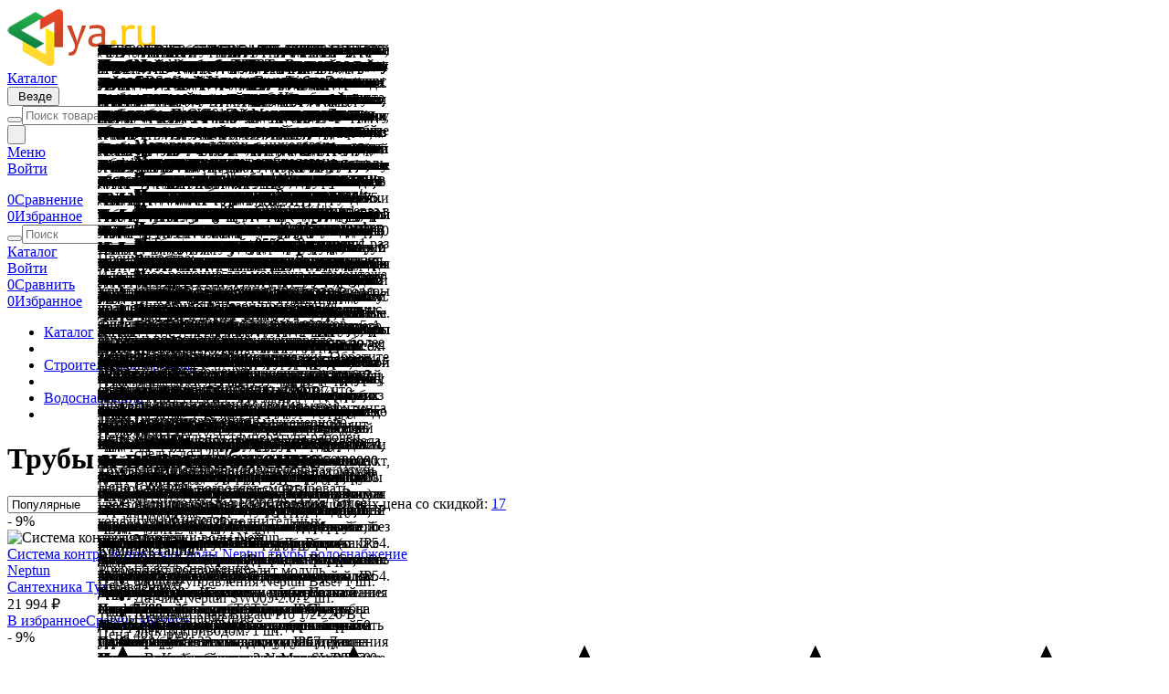

--- FILE ---
content_type: text/html; charset=UTF-8
request_url: https://1ya.ru/truby-vodosnabzhenie
body_size: 67082
content:
<!DOCTYPE html><html lang="ru-RU"><head><meta charset="utf-8"><title>ᐉ Трубы и водоснабжение купить | Цена 501 руб</title><meta name="description" content="⭐⭐⭐⭐⭐  Ищете трубы и водоснабжение по выгодной цене? Сравнить стоимость и купить трубы и водоснабжение с онлайн заказом через интернет-магазин от 501 руб. нужно здесь! Обновление прайса 20.01.2026 г. В наличии 10000 видов. Фото, характеристики, отзывы. ✔ Курьерская доставка на дом в Москве, Спб, городам России."/><!-- Mobile Specific Meta Tag--><meta name="viewport" content="width=device-width, initial-scale=1.0, maximum-scale=1.0, user-scalable=no"><link rel="shortcut icon" type="image/png" href="/favicon.png?1"><link rel="stylesheet" media="screen" href="/css/vendor.min.css?v=3fda5d5"><link id="mainStyles" rel="stylesheet" media="screen" href="/css/styles.css?v=73fda5d5"><link id="mainStyles" rel="stylesheet" media="screen" href="/vendor/jquery.fancybox.min.css"><script src="/vendor/modernizr.min.js"></script><script src="/vendor/vendor.min.js"></script><script src="/vendor/scroll.min.js"></script><script src="/vendor/jquery.fancybox.min.js"></script><link rel="canonical" href="https://1ya.ru/truby-vodosnabzhenie" /><meta property="og:title" content="ᐉ Трубы и водоснабжение купить | Цена 501 руб"/><meta property="og:description" content="Ищете трубы и водоснабжение по выгодной цене? Сравнить стоимость и купить трубы и водоснабжение с онлайн заказом через интернет-магазин от 501 руб. нужно здесь! Обновление прайса 20.01.2026 г. В наличии 10000 видов. Фото, характеристики, отзывы. ✔ Курьерская доставка на дом в Москве, Спб, городам России."/><meta property="og:type" content="article"/><meta property="og:url" content= "https://1ya.ru/truby-vodosnabzhenie" /><!-- Yandex.RTB --><script>window.yaContextCb=window.yaContextCb||[]</script><script src="https://yandex.ru/ads/system/context.js" async></script></head><body ><header class="site-header"><div class="topbar d-flex justify-content-between"><div class="site-branding d-flex"><a class="site-logo align-self-center" href="/"><img src="/i/logo.png" alt="1ya.ru" height="65"></a></div><div class="search-box-wrap d-flex"><div class="search-box-inner align-self-center"><div class="search-box d-flex"><div class="btn-group prefix-btn"><a class="btn btn-success" href="/c/"><i class="icon-list"></i> Каталог
                    </a></div><div class="btn-group categories-btn"><button class="btn btn-secondary dropdown-toggle" data-toggle="dropdown" data-categoryId="" data-finder="category_choice_btn"><i class="icon-menu text-lg"></i>&nbsp;Везде
                                            </button><div class="dropdown-menu mega-dropdown pb-lg-4 pb-md-2" id="category_choice" data-path="/ajax/categories_top/?path=/truby-vodosnabzhenie"></div></div><form class="input-group" method="get" action="/" id="search_form"><span class="input-group-btn"><button type="submit"><i class="icon-search"></i></button></span><input class="form-control" name="q" type="search" placeholder="Поиск товара, раздела или бренда" value=""></form><div class="btn-group city-btn"><button class="btn btn-outline-secondary dropdown-toggle" data-toggle="dropdown" ><i class="icon-map-pin text-lg"></i>&nbsp;
                    </button><div class="dropdown-menu mega-dropdown pb-lg-4 pb-md-2" aria-labelledby="city_choice" id="city_choice"></div></div></div></div></div><div class="toolbar d-flex"><div class="toolbar-item visible-on-mobile mobile-menu-toggle"><a href="#"><div><i class="icon-menu"></i><span class="text-label">Меню</span></div></a></div><div class="toolbar-item hidden-on-mobile"><a href="#" data-url="/ajax/loginMethods/" data-target="[data-finder='login_menu']" data-key="login"><div><i class="icon-user"></i><span class="text-label">Войти</span></div></a><div class="toolbar-dropdown text-center px-3"><ul class="login_menu" data-finder="login_menu"></ul></div></div><div class="toolbar-item hidden-on-mobile"><a href="#"><div><span class="cart-icon cart-icon-empty" data-finder="compareIcon"><i class="icon-list"></i><span class="count-label" data-finder="compareCount">0</span></span><span class="text-label">Сравнение</span></div></a><div class="toolbar-dropdown cart-dropdown widget-cart hidden-on-mobile" data-finder="compareBag"></div></div><div class="toolbar-item hidden-on-mobile"><a href="#"><div><span class="cart-icon cart-icon-empty" data-finder="wishlistIcon"><i class="icon-heart"></i><span class="count-label" data-finder="wishlistCount">0</span></span><span class="text-label">Избранное</span></div></a><div class="toolbar-dropdown cart-dropdown widget-cart hidden-on-mobile" data-finder="wishlistBag"></div></div></div><!-- Mobile Menu--><div class="mobile-menu"><!-- Search Box--><div class="mobile-search"><form class="input-group" method="get" action="/"><span class="input-group-btn"><button type="submit"><i class="icon-search"></i></button></span><input class="form-control" type="search" placeholder="Поиск" name="q"></form></div><!-- Toolbar--><div class="toolbar"><div class="toolbar-item"><a href="#" data-url="/c/" data-target=".slideable-menu .menu" data-key="categories"><div><i class="icon-list"></i><span class="text-label">Каталог</span></div></a></div><div class="toolbar-item"><a href="#" data-url="/ajax/loginMethods/" data-target=".slideable-menu .menu" data-key="login"><div><i class="icon-user"></i><span class="text-label">Войти</span></div></a></div><div class="toolbar-item"><a href="#" data-finder="compareMobileBtn" data-target=".slideable-menu .menu"><div><span class="cart-icon cart-icon-empty" data-finder="compareIcon"><i class="icon-list"></i><span class="count-label" data-finder="compareCount">0</span></span><span class="text-label">Сравнить</span></div></a></div><div class="toolbar-item"><a href="#" data-finder="wishlistMobileBtn" data-target=".slideable-menu .menu"><div><span class="cart-icon cart-icon-empty" data-finder="wishlistIcon"><i class="icon-heart"></i><span class="count-label" data-finder="wishlistCount">0</span></span><span class="text-label">Избранное</span></div></a></div></div><!-- Slideable (Mobile) Menu--><nav class="slideable-menu"><ul class="menu" data-initial-height="10"></ul></nav></div></div></header><div class="page-title"><div class="container"><ul class="breadcrumbs" aria-label="breadcrumb" itemscope itemtype="http://schema.org/BreadcrumbList"><li itemprop="itemListElement" itemscope itemtype="http://schema.org/ListItem"><a href="/c/" itemprop="item"><span itemprop="name">Каталог</span></a><meta itemprop="position" content="1"></li><li class="separator">&nbsp;</li><li itemscope itemprop="itemListElement" itemtype="http://schema.org/ListItem"><a href="/stroitelstvo-remont" itemprop="item"><span itemprop="name">Строительство и ремонт</span></a><meta itemprop="position" content="2"></li><li class="separator">&nbsp;</li><li itemscope itemprop="itemListElement" itemtype="http://schema.org/ListItem"><a href="/vodosnabzhenie" itemprop="item"><span itemprop="name">Водоснабжение</span></a><meta itemprop="position" content="3"></li><li class="separator">&nbsp;</li></ul><h1>                    Трубы и водоснабжение
                                        
                </h1></div></div><div class="container padding-bottom-3x mb-1"><div class="row"><div class="col-lg-9 order-lg-2"><!-- full width false --><div id="offer_list" data-finder="ajax_result"><div class="shop-toolbar padding-bottom-1x mb-2"><div class="column"><div class="shop-sorting"><!--                <label for="sorting">Сортировка по цене:</label>--><select class="form-control" id="sorting" onchange="window.location = replaceUrlParam(replaceUrlParam(window.location.href,'order',$(this).val()),'page','1')"><option value="-views" selected>Популярные</option><option value="-price" >Дорогие</option><option value="price" >Дешевые</option><option value="-price">Высокий рейтинг</option><option value="-id" >Новинки</option><option value="&discount=1" >Со скидкой</option></select><span class="text-muted">В наличии:</span>&nbsp; более
                <span>10000 товаров</span>
				                ,&nbsp;<span class="text-nowrap"><span class="text-muted">из них цена со скидкой:&nbsp;</span><a href="https://1ya.ru/truby-vodosnabzhenie?discount=1"><span class="discount-badge">17</span></a></span></div></div><div class="column"></div></div><!-- Yandex.RTB R-A-425800-2 --><div id="yandex_rtb_R-A-425800-2" class="mb-5"></div><script>window.yaContextCb.push(()=>{
  Ya.Context.AdvManager.render({
    renderTo: 'yandex_rtb_R-A-425800-2',
    blockId: 'R-A-425800-2'
  })
})</script><div class="row offer_list justify-content-center justify-content-lg-start"><div class="col-md-4 col-sm-6 col-auto col-lg-4 col-xl-3 offer_card mb-4"
         data-offer-id="4396765"><div class="product-card mb-30 "><div class="offer_link"><div class="product-badge bg-danger">-&nbsp;9%</div><span class="product-thumb" onclick="window.location.href = '/-sistema-kontrolya-protechki-vody-neptun-4396765';"><img src="/media/cache/list_thumb/o/4/396/sistema-kontrolya-protechki-vody-neptun.o4396765.jpg" alt="Система контроля протечки воды Neptun" title="Система контроля протечки воды Neptun" class="img-fluid "></span><div class="product-card-body"><div class="product-title "><a href="/-sistema-kontrolya-protechki-vody-neptun-4396765">Система контроля протечки воды Neptun трубы водоснабжение</a></div><div class="product-category"><div class="row"><div class="col-6 text-left"><a href="/brand/neptun/">Neptun</a></div><div class="col-6 text-right"><a href="/shop/santehnika-tut/">Сантехника Тут</a></div></div></div><div class="btn-group pt-2"><a href="#" class="h5" title="Описание" data-toggle="dropdown"><i
                                        class="icon-file-text text-info"></i></a><div class="dropdown-menu card-body" x-placement="bottom-start"
                                 style="position: absolute; transform: translate3d(107px, 46px, 0px); top: 0px; left: 0px; will-change: transform; width:320px;">
                                Проводная система контроля протечки воды Neptun Bugatti Base 3/4 100035530800 с двумя кранами итальянской фирмы Вugatti 3/4 дюйма и российскими модулем и датчиками. Оптимальный вариант. Возможности системы: максимальное количество датчиков 20 шт.; максимальное количество кранов 6 шт.
Характеристики:

Назначение: до 20 зон контроля протечек воды.
Автоматическая блокировка подачи воды.
Автоматический поворот кранов: 1 раз в месяц.
Безопасность: подача напряжения только во время перекрытия воды.
Сигнал: оповещение о протечке.
Напряжение питания: 220 В.
Рекомендуемая установка системы: на этапе ремонта.
Шаровой кран с электроприводом:
Предусмотрено ручное управление: рычаг на корпусе. Полнопроходной.
Индикация состояния крана: открыт/закрыт.
Диаметр трубы: 3/4 дюйма. Давление: 40 бар.
Рабочие жидкости: вода, или любая жидкость совместимая с P.T.F.E.
Максимальная температура рабочей среды: до 120 градусов Цельсия.
Материал: горячекованная латунь CW617N.
Минимальный ресурс изделия: более 100000 циклов.
Модуль управления:
Обработка сигналов от датчиков контроля протечки.
Выдача управляющего сигнала для перекрытия воды.
Световое и звуковое оповещение об аварии.
Время непрерывной работы: не ограничено. Степень защиты: IP54.
Датчик контроля протечки воды:
Назначение: выработка сигнала при попадании воды на корпус.
Защита от ложных срабатываний. Герметичный: степень защиты IP67.
Максимальное удаление от контроллера: 50 см.

В комплекте поставки:

модуль управления Neptun Base: 1 шт.;
датчик Neptun SW005 2.0: 3 шт.;
шаровой кран Вugatti Pro 3/4 220 В с электороприводом: 2 шт.
																	Трубы и водоснабжение.
			                                                    <div class="mt-2"><div class="btn btn-sm btn-outline-warning">Цена 21994 руб.</div></div></div></div><div class="product-price">
                        21 994 ₽
						</div></div></div><div class="product-button-group"><a class="product-button btn-wishlist" href="#" data-finder="wishlistBtn"
                   data-offer-id="4396765"><i class="icon-heart"></i><span class="1btn-hold 1btn-hold-wishlist">В избранное</span></a><a class="product-button btn-compare" href="#" data-finder="compareBtn"
                   data-offer-id="4396765"><i class="icon-list"></i><span class="1btn-hold 1btn-hold-compare">Сравнить</span></a><a class="product-button btn-cart" href="#"
                       onclick="window.location = $(this).closest('.offer_card').find('.product-title a').attr('href');"><i
                                class="icon-shopping-cart"></i><span>Купить</span></a></div></div></div><div class="col-md-4 col-sm-6 col-auto col-lg-4 col-xl-3 offer_card mb-4"
         data-offer-id="4390692"><div class="product-card mb-30 "><div class="offer_link"><div class="product-badge bg-danger">-&nbsp;9%</div><div class="rating-stars"><div class="star_rating" title="Рейтинг 100" ><svg viewBox="0 0 1000 200" class='rating'><defs><polygon id="star" points="100,0 131,66 200,76 150,128 162,200 100,166 38,200 50,128 0,76 69,66 "/><clipPath id="stars"><use xlink:href="#star"/><use xlink:href="#star" x="20%"/><use xlink:href="#star" x="40%"/><use xlink:href="#star" x="60%"/><use xlink:href="#star" x="80%"/></clipPath></defs><rect class='rating__background' clip-path="url(#stars)" height="100%" width="100%"></rect><!-- Change the width of this rect to change the rating --><rect width="100%" class='rating__value' clip-path="url(#stars)" height="100%"></rect></svg></div></div><span class="product-thumb" onclick="window.location.href = '/-sistema-kontrolya-protechki-vody-neptun-4390692';"><img loading="lazy" src="/media/cache/list_thumb/o/4/390/sistema-kontrolya-protechki-vody-neptun.o4390692.jpg" alt="Система контроля протечки воды Neptun" title="Система контроля протечки воды Neptun" class="img-fluid "></span><div class="product-card-body"><div class="product-title "><a href="/-sistema-kontrolya-protechki-vody-neptun-4390692">Система контроля протечки воды Neptun трубы водоснабжение</a></div><div class="product-category"><div class="row"><div class="col-6 text-left"><a href="/brand/neptun/">Neptun</a></div><div class="col-6 text-right"><a href="/shop/santehnika-tut/">Сантехника Тут</a></div></div></div><div class="btn-group pt-2"><a href="#" class="h5" title="Описание" data-toggle="dropdown"><i
                                        class="icon-file-text text-info"></i></a><div class="dropdown-menu card-body" x-placement="bottom-start"
                                 style="position: absolute; transform: translate3d(107px, 46px, 0px); top: 0px; left: 0px; will-change: transform; width:320px;">
                                Система контроля протечки воды Neptun Bugatti Base 1/2 100035530000.
Проводная система контроля протечки воды Neptun Bugatti Base с двумя кранами итальянской фирмы Вugatti 1/2 дюйма и российскими модулем и датчиками. Оптимальный вариант. Возможности системы: максимальное количество датчиков 20 шт.; максимальное количество кранов 6 шт.
Характеристики:

Назначение: до 20 зон контроля протечек воды.
Автоматическая блокировка подачи воды.
Автоматический поворот кранов: 1 раз в месяц.
Безопасность: подача напряжения только во время перекрытия воды.
Сигнал: оповещение о протечке.
Напряжение питания: 220 В.
Рекомендуемая установка системы: на этапе ремонта.
Шаровой кран с электроприводом:
Предусмотрено ручное управление: рычаг на корпусе. Полнопроходной.
Индикация состояния крана: открыт/закрыт.
Диаметр трубы: 1/2 дюйма. Давление: 40 бар.
Рабочие жидкости: вода, или любая жидкость совместимая с P.T.F.E.
Максимальная температура рабочей среды: до 120 градусов Цельсия.
Материал: горячекованная латунь CW617N.
Минимальный ресурс изделия: более 100000 циклов.
Модуль управления:
Обработка сигналов от датчиков контроля протечки.
Выдача управляющего сигнала для перекрытия воды.
Световое и звуковое оповещение об аварии.
Время непрерывной работы: не ограничено. Степень защиты: IP54.
Датчик контроля протечки воды:
Назначение: выработка сигнала при попадании воды на корпус.
Защита от ложных срабатываний. Герметичный: степень защиты IP67.
Максимальное удаление от контроллера: 50 см.

В комплекте поставки:

модуль управления Neptun Base: 1 шт.
датчик Neptun SW005 2.0: 3 шт.
шаровой кран Вugatti Pro 1/2 220 В с электороприводом: 2 шт.
																	Трубы и водоснабжение.
			                                                    <div class="mt-2"><div class="btn btn-sm btn-outline-warning">Цена 21148 руб.</div></div></div></div><div class="product-price">
                        21 148 ₽
						</div></div></div><div class="product-button-group"><a class="product-button btn-wishlist" href="#" data-finder="wishlistBtn"
                   data-offer-id="4390692"><i class="icon-heart"></i><span class="1btn-hold 1btn-hold-wishlist">В избранное</span></a><a class="product-button btn-compare" href="#" data-finder="compareBtn"
                   data-offer-id="4390692"><i class="icon-list"></i><span class="1btn-hold 1btn-hold-compare">Сравнить</span></a><a class="product-button btn-cart" href="#"
                       onclick="window.location = $(this).closest('.offer_card').find('.product-title a').attr('href');"><i
                                class="icon-shopping-cart"></i><span>Купить</span></a></div></div></div><div class="col-md-4 col-sm-6 col-auto col-lg-4 col-xl-3 offer_card mb-4"
         data-offer-id="4390616"><div class="product-card mb-30 "><div class="offer_link"><div class="product-badge bg-danger">-&nbsp;13%</div><div class="rating-stars"><div class="star_rating" title="Рейтинг 92" ><svg viewBox="0 0 1000 200" class='rating'><defs><polygon id="star" points="100,0 131,66 200,76 150,128 162,200 100,166 38,200 50,128 0,76 69,66 "/><clipPath id="stars"><use xlink:href="#star"/><use xlink:href="#star" x="20%"/><use xlink:href="#star" x="40%"/><use xlink:href="#star" x="60%"/><use xlink:href="#star" x="80%"/></clipPath></defs><rect class='rating__background' clip-path="url(#stars)" height="100%" width="100%"></rect><!-- Change the width of this rect to change the rating --><rect width="92%" class='rating__value' clip-path="url(#stars)" height="100%"></rect></svg></div></div><span class="product-thumb" onclick="window.location.href = '/-sistema-kontrolya-protechki-vody-neptun-4390616';"><img loading="lazy" src="/media/cache/list_thumb/o/4/390/sistema-kontrolya-protechki-vody-neptun.o4390616.jpg" alt="Система защиты от протечек воды с автоматическим краном и 20 зонами контроля" title="Система защиты от протечек воды с автоматическим краном и 20 зонами контроля" class="img-fluid "></span><div class="product-card-body"><div class="product-title "><a href="/-sistema-kontrolya-protechki-vody-neptun-4390616">Система защиты от протечек воды с автоматическим краном и 20 зонами контроля трубы водоснабжение</a></div><div class="product-category"><div class="row"><div class="col-6 text-left"><a href="/brand/neptun/">Neptun</a></div><div class="col-6 text-right"><a href="/shop/santehnika-tut/">Сантехника Тут</a></div></div></div><div class="btn-group pt-2"><a href="#" class="h5" title="Описание" data-toggle="dropdown"><i
                                        class="icon-file-text text-info"></i></a><div class="dropdown-menu card-body" x-placement="bottom-start"
                                 style="position: absolute; transform: translate3d(107px, 46px, 0px); top: 0px; left: 0px; will-change: transform; width:320px;"><p><strong>Надежная защита вашего дома от протечек воды</strong> с системой Neptun Base Light. Эта инновационная система предназначена для предотвращения аварийных ситуаций, связанных с утечками воды, обеспечивая безопасность и спокойствие в вашем доме.</p><ul><li><strong>Автоматическая блокировка подачи воды</strong> при обнаружении протечки.</li><li><strong>Контроль до 20 зон</strong> возможных протечек.</li><li><strong>Автоматический поворот кранов</strong> 1 раз в месяц для предотвращения залипания.</li><li><strong>Безопасность:</strong> подача напряжения только во время перекрытия воды.</li><li><strong>Световое и звуковое оповещение</strong> о протечке.</li></ul><p><strong>Технические характеристики:</strong></p><ul><li>Напряжение питания: 220 В.</li><li>Диаметр трубы: 1/2 дюйма.</li><li>Давление: до 40 бар.</li><li>Максимальная температура рабочей среды: до 120°C.</li><li>Материал крана: горячекованая латунь CW617N.</li><li>Минимальный ресурс изделия: более 100000 циклов.</li></ul><p><strong>Комплектация:</strong></p><ul><li>Модуль управления Neptun Base: 1 шт.</li><li>Датчик Neptun SW005 2.0: 2 шт.</li><li>Шаровой кран Вugatti Pro 1/2 220 В с электроприводом: 1 шт.</li></ul>
																	Трубы и водоснабжение.
			                                                    <div class="mt-2"><div class="btn btn-sm btn-outline-warning">Цена 14060 руб.</div></div></div></div><div class="product-price">
                        14 060 ₽
						</div></div></div><div class="product-button-group"><a class="product-button btn-wishlist" href="#" data-finder="wishlistBtn"
                   data-offer-id="4390616"><i class="icon-heart"></i><span class="1btn-hold 1btn-hold-wishlist">В избранное</span></a><a class="product-button btn-compare" href="#" data-finder="compareBtn"
                   data-offer-id="4390616"><i class="icon-list"></i><span class="1btn-hold 1btn-hold-compare">Сравнить</span></a><a class="product-button btn-cart" href="#"
                       onclick="window.location = $(this).closest('.offer_card').find('.product-title a').attr('href');"><i
                                class="icon-shopping-cart"></i><span>Купить</span></a></div></div></div><div class="col-md-4 col-sm-6 col-auto col-lg-4 col-xl-3 offer_card mb-4"
         data-offer-id="4396691"><div class="product-card mb-30 "><div class="offer_link"><div class="product-badge bg-danger">-&nbsp;3%</div><div class="rating-stars"><div class="star_rating" title="Рейтинг 100" ><svg viewBox="0 0 1000 200" class='rating'><defs><polygon id="star" points="100,0 131,66 200,76 150,128 162,200 100,166 38,200 50,128 0,76 69,66 "/><clipPath id="stars"><use xlink:href="#star"/><use xlink:href="#star" x="20%"/><use xlink:href="#star" x="40%"/><use xlink:href="#star" x="60%"/><use xlink:href="#star" x="80%"/></clipPath></defs><rect class='rating__background' clip-path="url(#stars)" height="100%" width="100%"></rect><!-- Change the width of this rect to change the rating --><rect width="100%" class='rating__value' clip-path="url(#stars)" height="100%"></rect></svg></div></div><span class="product-thumb" onclick="window.location.href = '/-sistema-kontrolya-protechki-vody-neptun-4396691';"><img loading="lazy" src="/media/cache/list_thumb/o/4/396/sistema-kontrolya-protechki-vody-neptun.o4396691.jpg" alt="Система контроля протечки воды Neptun" title="Система контроля протечки воды Neptun" class="img-fluid "></span><div class="product-card-body"><div class="product-title "><a href="/-sistema-kontrolya-protechki-vody-neptun-4396691">Система контроля протечки воды Neptun трубы водоснабжение</a></div><div class="product-category"><div class="row"><div class="col-6 text-left"><a href="/brand/neptun/">Neptun</a></div><div class="col-6 text-right"><a href="/shop/santehnika-tut/">Сантехника Тут</a></div></div></div><div class="btn-group pt-2"><a href="#" class="h5" title="Описание" data-toggle="dropdown"><i
                                        class="icon-file-text text-info"></i></a><div class="dropdown-menu card-body" x-placement="bottom-start"
                                 style="position: absolute; transform: translate3d(107px, 46px, 0px); top: 0px; left: 0px; will-change: transform; width:320px;">
                                Проводная система контроля протечки воды Neptun AquaСontrol 3/4 100035687900 с двумя надежными кранами 3/4 дюйма , с базовым модулем управления и с универсальными датчиками. Эконом сегмент. Возможности системы: максимальное количество датчиков 20 шт.; максимальное количество кранов 6 шт.
Характеристики:

Назначение: до 20 зон контроля протечек воды.
Автоматическая блокировка подачи воды.
Автоматический поворот кранов: 1 раз в месяц.
Безопасность: подача напряжения только во время перекрытия воды.
Сигнал: оповещение о протечке.
Напряжение питания: 220 В.
Рекомендуемая установка системы: на этапе ремонта.
Шаровой кран с электроприводом:
Полнопроходной. Крутящий момент: 8-15 Нм.
Мощные шестеренки из стали: провернут кран даже при закисании.
Диаметр трубы: 3/4 дюйма. Нормативное давление: 16 бар.
Рабочие жидкости: вода или любая жидкость, совместимая с P.T.F.E. и E.P.D.M.
Максимальная температура рабочей среды: до 90 градусов Цельсия.
Материал корпуса: горячекованная латунь CW617N.
Минимальный ресурс: не менее 100000 циклов.
Степень защиты: IP64.
Модуль управления:
Обработка сигналов от датчиков контроля протечки.
Выдача управляющего сигнала для перекрытия воды.
Световое и звуковое оповещение об аварии.
Время непрерывной работы: не ограничено. Степень защиты: IP54.
Проводной датчик контроля протечки воды:
Назначение: выработка сигнала при попадании воды на корпус.
Защита от ложных срабатываний. Герметичный: степень защиты IP67.
Длина установочного провода: 2 м.
Максимальное удаление от контроллера: 50 см.

В комплекте поставки:

модуль управления Neptun Base: 1 шт.;
датчик Neptun SW007: 2 шт.;
шаровой кран AquaControl 3/4 220 В с электороприводом: 2 шт.
																	Трубы и водоснабжение.
			                                                    <div class="mt-2"><div class="btn btn-sm btn-outline-warning">Цена 14041 руб.</div></div></div></div><div class="product-price">
                        14 041 ₽
						</div></div></div><div class="product-button-group"><a class="product-button btn-wishlist" href="#" data-finder="wishlistBtn"
                   data-offer-id="4396691"><i class="icon-heart"></i><span class="1btn-hold 1btn-hold-wishlist">В избранное</span></a><a class="product-button btn-compare" href="#" data-finder="compareBtn"
                   data-offer-id="4396691"><i class="icon-list"></i><span class="1btn-hold 1btn-hold-compare">Сравнить</span></a><a class="product-button btn-cart" href="#"
                       onclick="window.location = $(this).closest('.offer_card').find('.product-title a').attr('href');"><i
                                class="icon-shopping-cart"></i><span>Купить</span></a></div></div></div><div class="col-md-4 col-sm-6 col-auto col-lg-4 col-xl-3 offer_card mb-4"
         data-offer-id="4396764"><div class="product-card mb-30 "><div class="offer_link"><div class="product-badge bg-danger">-&nbsp;19%</div><div class="rating-stars"><div class="star_rating" title="Рейтинг 99" ><svg viewBox="0 0 1000 200" class='rating'><defs><polygon id="star" points="100,0 131,66 200,76 150,128 162,200 100,166 38,200 50,128 0,76 69,66 "/><clipPath id="stars"><use xlink:href="#star"/><use xlink:href="#star" x="20%"/><use xlink:href="#star" x="40%"/><use xlink:href="#star" x="60%"/><use xlink:href="#star" x="80%"/></clipPath></defs><rect class='rating__background' clip-path="url(#stars)" height="100%" width="100%"></rect><!-- Change the width of this rect to change the rating --><rect width="99%" class='rating__value' clip-path="url(#stars)" height="100%"></rect></svg></div></div><span class="product-thumb" onclick="window.location.href = '/-sharovyy-kran-neptun-4396764';"><img loading="lazy" src="/media/cache/list_thumb/o/4/396/sharovyy-kran-neptun.o4396764.jpg" alt="Шаровый кран Neptun" title="Шаровый кран Neptun" class="img-fluid "></span><div class="product-card-body"><div class="product-title "><a href="/-sharovyy-kran-neptun-4396764">Шаровый кран Neptun трубы водоснабжение</a></div><div class="product-category"><div class="row"><div class="col-6 text-left"><a href="/brand/neptun/">Neptun</a></div><div class="col-6 text-right"><a href="/shop/santehnika-tut/">Сантехника Тут</a></div></div></div><div class="btn-group pt-2"><a href="#" class="h5" title="Описание" data-toggle="dropdown"><i
                                        class="icon-file-text text-info"></i></a><div class="dropdown-menu card-body" x-placement="bottom-start"
                                 style="position: absolute; transform: translate3d(107px, 46px, 0px); top: 0px; left: 0px; will-change: transform; width:320px;">
                                Полнопроходной шаровой кран с электроприводом Neptun Bugatti Pro 220 В 1 100035616600 из горячекованой латуни с металлическими шестернями. Произведен в Италии. Кран блокирует подачу воды в системах водоснабжения и отопления. Возможно ручное управление рычагом на корпусе электропривода.
Характеристики:

Шаровой кран:
Диаметр условного прохода, DN: 1 дюйм. Тип концевой резьбы: трубная.
Условное нормативное давление, PN: 40 бар.
Рабочие жидкости: вода или любая жидкость, совместимая с P.T.F.E.
Максимальная температура рабочей среды: до 120 градусов Цельсия.
Класс проточной части затворного органа: полнопроходной.
Материал корпуса и шара: латунь CW617N горячекованная.
Материал штока: CW614N, взрывобезопасность.
Уплотнение шара: 2 седла из VIRGIN P.T.F.E., 2 кольца из NBR.
Уплотнение штока: 2 кольца из фторкаучука VITON.
Электропривод:
Напряжение питания: 220 В, 50 Гц. Потребляемая мощность: 10 Вт.
Крутящий момент: 9 Н/м. Время срабатывания: 21 секунда.
Минимальный ресурс изделия: более 100000 циклов.
Диапазон температур окружающей среды: 0...+ 60 градусов Цельсия.
Допустимая влажность среды: не более 95 процентов, без конденсации.
Степень защиты: IP64.
Материал шестеренок: сталь.
Длина соединительного провода: 50 см.

В комплекте поставки:

шаровой кран с электроприводом.
																	Трубы и водоснабжение.
			                                                    <div class="mt-2"><div class="btn btn-sm btn-outline-warning">Цена 9703 руб.</div></div></div></div><div class="product-price">
                        9 703 ₽
						</div></div></div><div class="product-button-group"><a class="product-button btn-wishlist" href="#" data-finder="wishlistBtn"
                   data-offer-id="4396764"><i class="icon-heart"></i><span class="1btn-hold 1btn-hold-wishlist">В избранное</span></a><a class="product-button btn-compare" href="#" data-finder="compareBtn"
                   data-offer-id="4396764"><i class="icon-list"></i><span class="1btn-hold 1btn-hold-compare">Сравнить</span></a><a class="product-button btn-cart" href="#"
                       onclick="window.location = $(this).closest('.offer_card').find('.product-title a').attr('href');"><i
                                class="icon-shopping-cart"></i><span>Купить</span></a></div></div></div><div class="col-md-4 col-sm-6 col-auto col-lg-4 col-xl-3 offer_card mb-4"
         data-offer-id="72455578"><div class="product-card mb-30 "><div class="offer_link"><div class="rating-stars"><div class="star_rating" title="Рейтинг 87" ><svg viewBox="0 0 1000 200" class='rating'><defs><polygon id="star" points="100,0 131,66 200,76 150,128 162,200 100,166 38,200 50,128 0,76 69,66 "/><clipPath id="stars"><use xlink:href="#star"/><use xlink:href="#star" x="20%"/><use xlink:href="#star" x="40%"/><use xlink:href="#star" x="60%"/><use xlink:href="#star" x="80%"/></clipPath></defs><rect class='rating__background' clip-path="url(#stars)" height="100%" width="100%"></rect><!-- Change the width of this rect to change the rating --><rect width="87%" class='rating__value' clip-path="url(#stars)" height="100%"></rect></svg></div></div><span class="product-thumb" onclick="window.location.href = '/-shlang-dlya-prochistki-kanalizacii-na-kerher-20-metrov-s-72455578';"><img loading="lazy" src="/media/cache/list_thumb/o/72/455/shlang-dlya-prochistki-kanalizacii-na-kerher-20.o72455578.jpg" alt="Шланг для прочистки канализации на Керхер 20 метров с форсункой 1х3" title="Шланг для прочистки канализации на Керхер 20 метров с форсункой 1х3" class="img-fluid "></span><div class="product-card-body"><div class="product-category"><a href="/instrumenty-dlya-prochistki-trub">Инструменты для прочистки труб</a></div><div class="product-title "><a href="/-shlang-dlya-prochistki-kanalizacii-na-kerher-20-metrov-s-72455578">Шланг для прочистки канализации на Керхер 20 метров с форсункой 1х3</a></div><div class="product-category"><div class="row"><div class="col-6 text-left"><a href="/brand/tavzar/">Tavzar</a></div><div class="col-6 text-right"><a href="/shop/yandex-market/">Яндекс Маркет</a></div></div></div><div class="btn-group pt-2"><a href="#" class="h5" title="Описание" data-toggle="dropdown"><i
                                        class="icon-file-text text-info"></i></a><div class="dropdown-menu card-body" x-placement="bottom-start"
                                 style="position: absolute; transform: translate3d(107px, 46px, 0px); top: 0px; left: 0px; will-change: transform; width:320px;">
                                Шланг прочистки труб на Керхер 20 метров с форсункой 1х3 предназначен для прочистки стояков и труб. Высокое давление, образующееся в процессе работы, способствует эффективному удалению грязи. Комплект используют в закрытых помещениях и на открытом воздухе.<br /><br /> Шланг задействуют для чистки:<br />канализаций<br />коллекторов<br />трубопроводов<br />мусоропроводов<br /> Комплект целесообразно также применять для удаления грязи в системах отопления, водоснабжения, дренажа.<br /> Гибкая конструкция с капроновой оплеткой защищена от перегибов, оборудована долговечным разъемом и форсункой. В списке достоинств<br />легкое перемещение<br />гибкость и долговечность<br />эффективность очистки труб длиной 19-20 м<br />простота в применении<br /> В комплектацию изделия входит форсунка одна струя вперед и три струи назад каналопромывочная, шланг прочистки, переходник KARCHER для соединения с моечным пистолетом мойки вместо струйной трубки.<br /><br />
																	Трубы и водоснабжение.
			                                                    <div class="mt-2"><div class="btn btn-sm btn-outline-warning">Цена 8621 руб.</div></div></div></div><div class="btn-group pt-2"><a href="#" class="h5" title="Характеристики" data-toggle="dropdown"><i
                                        class="icon-settings text-success"></i></a><div class="dropdown-menu card-body" x-placement="bottom-start"
                                 style="position: absolute; transform: translate3d(107px, 46px, 0px); top: 0px; left: 0px; will-change: transform; width:320px;"><ul class="list-group list-group-flush"><li class="list-group-item d-flex justify-content-between align-items-center">
                                            Цвет
                                            <div><span class="badge badge-default badge-pill text-wrap"
                                                              style="max-width: 18rem;">черный</span></div></li></ul></div></div><div class="product-price">
                        8 621 ₽
						</div></div></div><div class="product-button-group"><a class="product-button btn-wishlist" href="#" data-finder="wishlistBtn"
                   data-offer-id="72455578"><i class="icon-heart"></i><span class="1btn-hold 1btn-hold-wishlist">В избранное</span></a><a class="product-button btn-compare" href="#" data-finder="compareBtn"
                   data-offer-id="72455578"><i class="icon-list"></i><span class="1btn-hold 1btn-hold-compare">Сравнить</span></a><a class="product-button btn-cart" href="#"
                       onclick="window.location = $(this).closest('.offer_card').find('.product-title a').attr('href');"><i
                                class="icon-shopping-cart"></i><span>Купить</span></a></div></div></div><div class="col-md-4 col-sm-6 col-auto col-lg-4 col-xl-3 offer_card mb-4"
         data-offer-id="4396763"><div class="product-card mb-30 "><div class="offer_link"><div class="product-badge bg-danger">-&nbsp;19%</div><div class="rating-stars"><div class="star_rating" title="Рейтинг 86" ><svg viewBox="0 0 1000 200" class='rating'><defs><polygon id="star" points="100,0 131,66 200,76 150,128 162,200 100,166 38,200 50,128 0,76 69,66 "/><clipPath id="stars"><use xlink:href="#star"/><use xlink:href="#star" x="20%"/><use xlink:href="#star" x="40%"/><use xlink:href="#star" x="60%"/><use xlink:href="#star" x="80%"/></clipPath></defs><rect class='rating__background' clip-path="url(#stars)" height="100%" width="100%"></rect><!-- Change the width of this rect to change the rating --><rect width="86%" class='rating__value' clip-path="url(#stars)" height="100%"></rect></svg></div></div><span class="product-thumb" onclick="window.location.href = '/-sharovyy-kran-neptun-4396763';"><img loading="lazy" src="/media/cache/list_thumb/o/4/396/sharovyy-kran-neptun.o4396763.jpg" alt="Шаровый кран Neptun" title="Шаровый кран Neptun" class="img-fluid "></span><div class="product-card-body"><div class="product-title "><a href="/-sharovyy-kran-neptun-4396763">Шаровый кран Neptun трубы водоснабжение</a></div><div class="product-category"><div class="row"><div class="col-6 text-left"><a href="/brand/neptun/">Neptun</a></div><div class="col-6 text-right"><a href="/shop/santehnika-tut/">Сантехника Тут</a></div></div></div><div class="btn-group pt-2"><a href="#" class="h5" title="Описание" data-toggle="dropdown"><i
                                        class="icon-file-text text-info"></i></a><div class="dropdown-menu card-body" x-placement="bottom-start"
                                 style="position: absolute; transform: translate3d(107px, 46px, 0px); top: 0px; left: 0px; will-change: transform; width:320px;">
                                Полнопроходной шаровой кран с электроприводом Neptun Bugatti Pro 220 В 3/4 100035632500 дюйма из горячекованой латуни с металлическими шестернями. Произведен в Италии. Кран блокирует подачу воды в системах водоснабжения и отопления. Возможно ручное управление рычагом на корпусе электропривода.
Характеристики:

Шаровой кран:
Диаметр условного прохода, DN: 3/4 дюйма. Тип концевой резьбы: трубная.
Условное нормативное давление, PN: 40 бар.
Рабочие жидкости: вода или любая жидкость, совместимая с P.T.F.E.
Максимальная температура рабочей среды: до 120 градусов Цельсия.
Класс проточной части затворного органа: полнопроходной.
Материал корпуса и шара: латунь CW617N горячекованная.
Материал штока: CW614N, взрывобезопасность.
Уплотнение шара: 2 седла из VIRGIN P.T.F.E., 2 кольца из NBR.
Уплотнение штока: 2 кольца из фторкаучука VITON.
Электропривод:
Напряжение питания: 220 В, 50 Гц. Потребляемая мощность: 10 Вт.
Крутящий момент: 9 Н/м. Время срабатывания: 21 секунда.
Минимальный ресурс изделия: более 100000 циклов.
Диапазон температур окружающей среды: 0...+ 60 градусов Цельсия.
Допустимая влажность среды: не более 95 процентов, без конденсации.
Степень защиты: IP64.
Материал шестеренок: сталь.
Длина соединительного провода: 50 см.

В комплекте поставки:

шаровой кран с электроприводом.
																	Трубы и водоснабжение.
			                                                    <div class="mt-2"><div class="btn btn-sm btn-outline-warning">Цена 7760 руб.</div></div></div></div><div class="product-price">
                        7 760 ₽
						</div></div></div><div class="product-button-group"><a class="product-button btn-wishlist" href="#" data-finder="wishlistBtn"
                   data-offer-id="4396763"><i class="icon-heart"></i><span class="1btn-hold 1btn-hold-wishlist">В избранное</span></a><a class="product-button btn-compare" href="#" data-finder="compareBtn"
                   data-offer-id="4396763"><i class="icon-list"></i><span class="1btn-hold 1btn-hold-compare">Сравнить</span></a><a class="product-button btn-cart" href="#"
                       onclick="window.location = $(this).closest('.offer_card').find('.product-title a').attr('href');"><i
                                class="icon-shopping-cart"></i><span>Купить</span></a></div></div></div><div class="col-md-4 col-sm-6 col-auto col-lg-4 col-xl-3 offer_card mb-4"
         data-offer-id="72475495"><div class="product-card mb-30 "><div class="offer_link"><span class="product-thumb" onclick="window.location.href = '/-sgon-santehnicheskiy-1-1-4-stalnoy-du-32-mm-l-1000-mm-gost-72475495';"><img loading="lazy" src="/media/cache/list_thumb/o/72/475/sgon-santehnicheskiy-1-1-4-stalnoy-du-32-mm-l-1000.o72475495.jpg" alt="Сгон сантехнический / Фитинг для труб / Сгон для труб 1&quot; 1/4 стальной ДУ-32 мм, L-1000 мм" title="Сгон сантехнический / Фитинг для труб / Сгон для труб 1&quot; 1/4 стальной ДУ-32 мм, L-1000 мм" class="img-fluid "></span><div class="product-card-body"><div class="product-category"><a href="/fitingi-dlya-trub">Фитинги для труб</a></div><div class="product-title text-sm1"><a href="/-sgon-santehnicheskiy-1-1-4-stalnoy-du-32-mm-l-1000-mm-gost-72475495">Сгон сантехнический / Фитинг для труб / Сгон для труб 1" 1/4 стальной ДУ-32 мм, L-1000 мм</a></div><div class="product-category"><div class="row"><div class="col-6 text-left"><a href="/brand/%D0%B4%D1%82%D1%80%D0%B4/">ДТРД</a></div><div class="col-6 text-right"><a href="/shop/yandex-market/">Яндекс Маркет</a></div></div></div><div class="btn-group pt-2"><a href="#" class="h5" title="Описание" data-toggle="dropdown"><i
                                        class="icon-file-text text-info"></i></a><div class="dropdown-menu card-body" x-placement="bottom-start"
                                 style="position: absolute; transform: translate3d(107px, 46px, 0px); top: 0px; left: 0px; will-change: transform; width:320px;">
                                Сгон – предназначен для соединения водогазопроводных труб, с применением уплотнителя, в системах отопления, водопровода, газопровода и других системах, работающих в условиях неагрессивных сред (вода, насыщенный водяной пар, горючий газ и др.) при температуре проводимой среды не выше 175°С и давлении Р=1,6 МПа. Стальные сгоны из черных сортов стали изготовлены в соответствии с требованиями ГОСТ 8969-75. Толщина стенки 3,2 мм выполнена из трубы ВГП "обычная". Для монтажа дополнительно требуется контргайка, муфта и уплотнительный материал.
																	Трубы и водоснабжение.
			                                                    <div class="mt-2"><div class="btn btn-sm btn-outline-warning">Цена 4316 руб.</div></div></div></div><div class="btn-group pt-2"><a href="#" class="h5" title="Характеристики" data-toggle="dropdown"><i
                                        class="icon-settings text-success"></i></a><div class="dropdown-menu card-body" x-placement="bottom-start"
                                 style="position: absolute; transform: translate3d(107px, 46px, 0px); top: 0px; left: 0px; will-change: transform; width:320px;"><ul class="list-group list-group-flush"><li class="list-group-item d-flex justify-content-between align-items-center">
                                            Материал
                                            <div><span class="badge badge-default badge-pill text-wrap"
                                                              style="max-width: 18rem;">Сталь/сталь</span></div></li></ul></div></div><div class="product-price">
                        4 316 ₽
						</div></div></div><div class="product-button-group"><a class="product-button btn-wishlist" href="#" data-finder="wishlistBtn"
                   data-offer-id="72475495"><i class="icon-heart"></i><span class="1btn-hold 1btn-hold-wishlist">В избранное</span></a><a class="product-button btn-compare" href="#" data-finder="compareBtn"
                   data-offer-id="72475495"><i class="icon-list"></i><span class="1btn-hold 1btn-hold-compare">Сравнение</span></a><a class="product-button btn-cart" href="#"
                       onclick="window.location = $(this).closest('.offer_card').find('.product-title a').attr('href');"><i
                                class="icon-shopping-cart"></i><span>Купить</span></a></div></div></div><div class="col-md-4 col-sm-6 col-auto col-lg-4 col-xl-3 offer_card mb-4"
         data-offer-id="4390584"><div class="product-card mb-30 "><div class="offer_link"><div class="product-badge bg-danger">-&nbsp;17%</div><div class="rating-stars"><div class="star_rating" title="Рейтинг 100" ><svg viewBox="0 0 1000 200" class='rating'><defs><polygon id="star" points="100,0 131,66 200,76 150,128 162,200 100,166 38,200 50,128 0,76 69,66 "/><clipPath id="stars"><use xlink:href="#star"/><use xlink:href="#star" x="20%"/><use xlink:href="#star" x="40%"/><use xlink:href="#star" x="60%"/><use xlink:href="#star" x="80%"/></clipPath></defs><rect class='rating__background' clip-path="url(#stars)" height="100%" width="100%"></rect><!-- Change the width of this rect to change the rating --><rect width="100%" class='rating__value' clip-path="url(#stars)" height="100%"></rect></svg></div></div><span class="product-thumb" onclick="window.location.href = '/-modul-upravleniya-neptun-4390584';"><img loading="lazy" src="/media/cache/list_thumb/o/4/390/modul-upravleniya-neptun.o4390584.jpg" alt="Модуль управления для систем контроля протечек воды" title="Модуль управления для систем контроля протечек воды" class="img-fluid "></span><div class="product-card-body"><div class="product-title "><a href="/-modul-upravleniya-neptun-4390584">Модуль управления для систем контроля протечек воды трубы водоснабжение</a></div><div class="product-category"><div class="row"><div class="col-6 text-left"><a href="/brand/neptun/">Neptun</a></div><div class="col-6 text-right"><a href="/shop/santehnika-tut/">Сантехника Тут</a></div></div></div><div class="btn-group pt-2"><a href="#" class="h5" title="Описание" data-toggle="dropdown"><i
                                        class="icon-file-text text-info"></i></a><div class="dropdown-menu card-body" x-placement="bottom-start"
                                 style="position: absolute; transform: translate3d(107px, 46px, 0px); top: 0px; left: 0px; will-change: transform; width:320px;"><p><strong>Модуль управления Neptun Base</strong> предназначен для использования в системах контроля протечек воды с проводными датчиками. Он обеспечивает надежную защиту вашего дома от аварийных ситуаций, связанных с утечкой воды.</p><ul><li><strong>Автоматическая защита кранов от закисания:</strong> модуль выполняет автоматический проворот кранов 1 раз в месяц.</li><li><strong>Безопасность:</strong> напряжение подается только во время поворота кранов.</li><li><strong>Технические характеристики:</strong><ul><li>Напряжение питания: 220 В ±10 В, 50 Гц.</li><li>Максимальный ток нагрузки: 5 А.</li><li>Потребляемая мощность: не более 1,5 Вт.</li><li>Время срабатывания: не более 2 сек.</li><li>Максимальное количество подключаемых датчиков: 20 шт.</li><li>Максимальное количество подключаемых кранов с электроприводом: 6 шт.</li><li>Степень защиты: IP54.</li><li>Размеры: 11,5×10,5×4 см.</li><li>Вес: 0,25 кг.</li></ul></li><li><strong>Монтаж:</strong> накладной.</li></ul><p>В комплект поставки входит модуль управления.</p>
																	Трубы и водоснабжение.
			                                                    <div class="mt-2"><div class="btn btn-sm btn-outline-warning">Цена 4017 руб.</div></div></div></div><div class="product-price">
                        4 017 ₽
						</div></div></div><div class="product-button-group"><a class="product-button btn-wishlist" href="#" data-finder="wishlistBtn"
                   data-offer-id="4390584"><i class="icon-heart"></i><span class="1btn-hold 1btn-hold-wishlist">В избранное</span></a><a class="product-button btn-compare" href="#" data-finder="compareBtn"
                   data-offer-id="4390584"><i class="icon-list"></i><span class="1btn-hold 1btn-hold-compare">Сравнить</span></a><a class="product-button btn-cart" href="#"
                       onclick="window.location = $(this).closest('.offer_card').find('.product-title a').attr('href');"><i
                                class="icon-shopping-cart"></i><span>Купить</span></a></div></div></div><div class="col-md-4 col-sm-6 col-auto col-lg-4 col-xl-3 offer_card mb-4"
         data-offer-id="76156379"><div class="product-card mb-30 "><div class="offer_link"><div class="rating-stars"><div class="star_rating" title="Рейтинг 99" ><svg viewBox="0 0 1000 200" class='rating'><defs><polygon id="star" points="100,0 131,66 200,76 150,128 162,200 100,166 38,200 50,128 0,76 69,66 "/><clipPath id="stars"><use xlink:href="#star"/><use xlink:href="#star" x="20%"/><use xlink:href="#star" x="40%"/><use xlink:href="#star" x="60%"/><use xlink:href="#star" x="80%"/></clipPath></defs><rect class='rating__background' clip-path="url(#stars)" height="100%" width="100%"></rect><!-- Change the width of this rect to change the rating --><rect width="99%" class='rating__value' clip-path="url(#stars)" height="100%"></rect></svg></div></div><span class="product-thumb" onclick="window.location.href = '/-zachistka-torcevaya-dlya-pp-trub-20-25-rosturplast-15040-76156379';"><img loading="lazy" src="/media/cache/list_thumb/o/76/156/zachistka-torcevaya-dlya-pp-trub-20-25-rosturplast.o76156379.jpg" alt="Зачистка торцевая для полипропиленовых PPR труб с центральной армировкой, D 20-25, RTP" title="Зачистка торцевая для полипропиленовых PPR труб с центральной армировкой, D 20-25, RTP" class="img-fluid "></span><div class="product-card-body"><div class="product-category"><a href="/fitingi-dlya-trub">Фитинги для труб</a></div><div class="product-title text-sm1"><a href="/-zachistka-torcevaya-dlya-pp-trub-20-25-rosturplast-15040-76156379">Зачистка торцевая для полипропиленовых PPR труб с центральной армировкой, D 20-25, RTP</a></div><div class="product-category"><div class="row"><div class="col-6 text-left"><a href="/brand/rtp/">RTP</a></div><div class="col-6 text-right"><a href="/shop/yandex-market/">Яндекс Маркет</a></div></div></div><div class="btn-group pt-2"><a href="#" class="h5" title="Описание" data-toggle="dropdown"><i
                                        class="icon-file-text text-info"></i></a><div class="dropdown-menu card-body" x-placement="bottom-start"
                                 style="position: absolute; transform: translate3d(107px, 46px, 0px); top: 0px; left: 0px; will-change: transform; width:320px;">
                                Зачистка для полипропиленовых труб РТП 20-25 мм<br /><br />Торцевая зачистка для полипропиленовых труб с центральной армировкой RTP - это удобный и практичный инструмент для монтажа и ремонта систем водоснабжения и отопления. Она позволяет быстро и легко зачистить трубу перед сваркой, обеспечивая надежное соединение и герметичность соединений.<br /><br />Купить зачистку для полипропиленовых труб РТП 20-25 мм - выгодное предложение!<br /><br />Преимущества торцевой зачистки RTP:<br /><br />- Универсальность: подходит для труб диаметром от 20 до 25 мм;<br />- Простота использования: не требует специальных навыков и инструментов для установки;<br />- Надежность: обеспечивает качественное соединение труб и защиту от протечек;<br />- Экономичность: сокращает время монтажа и экономит средства на приобретение дополнительных материалов.<br /><br />Быстрая доставка зачистки торцевой для ППР труб с центральной армировкой в Москве по регионам!<br /><br />Торцевая зачистка RTP - незаменимый инструмент для домашних мастеров и профессиональных сантехников. Она поможет вам быстро и качественно зачистить трубы и обеспечить надежную защиту от протечек. Купите торцевую зачистку RTP уже сегодня и наслаждайтесь комфортом и безопасностью вашего дома!<br /><br />Зачистка торцевая для ППР труб с центральной армировкой 20-25 в наличии!
																	Трубы и водоснабжение.
			                                                    <div class="mt-2"><div class="btn btn-sm btn-outline-warning">Цена 3711 руб.</div></div></div></div><div class="btn-group pt-2"><a href="#" class="h5" title="Характеристики" data-toggle="dropdown"><i
                                        class="icon-settings text-success"></i></a><div class="dropdown-menu card-body" x-placement="bottom-start"
                                 style="position: absolute; transform: translate3d(107px, 46px, 0px); top: 0px; left: 0px; will-change: transform; width:320px;"><ul class="list-group list-group-flush"><li class="list-group-item d-flex justify-content-between align-items-center">
                                            Материал
                                            <div><span class="badge badge-default badge-pill text-wrap"
                                                              style="max-width: 18rem;">Сталь</span></div></li></ul></div></div><div class="product-price">
                        3 711 ₽
						</div></div></div><div class="product-button-group"><a class="product-button btn-wishlist" href="#" data-finder="wishlistBtn"
                   data-offer-id="76156379"><i class="icon-heart"></i><span class="1btn-hold 1btn-hold-wishlist">В избранное</span></a><a class="product-button btn-compare" href="#" data-finder="compareBtn"
                   data-offer-id="76156379"><i class="icon-list"></i><span class="1btn-hold 1btn-hold-compare">Сравнить</span></a><a class="product-button btn-cart" href="#"
                       onclick="window.location = $(this).closest('.offer_card').find('.product-title a').attr('href');"><i
                                class="icon-shopping-cart"></i><span>Купить</span></a></div></div></div><div class="col-md-4 col-sm-6 col-auto col-lg-4 col-xl-3 offer_card mb-4"
         data-offer-id="75135452"><div class="product-card mb-30 "><div class="offer_link"><div class="rating-stars"><div class="star_rating" title="Рейтинг 89" ><svg viewBox="0 0 1000 200" class='rating'><defs><polygon id="star" points="100,0 131,66 200,76 150,128 162,200 100,166 38,200 50,128 0,76 69,66 "/><clipPath id="stars"><use xlink:href="#star"/><use xlink:href="#star" x="20%"/><use xlink:href="#star" x="40%"/><use xlink:href="#star" x="60%"/><use xlink:href="#star" x="80%"/></clipPath></defs><rect class='rating__background' clip-path="url(#stars)" height="100%" width="100%"></rect><!-- Change the width of this rect to change the rating --><rect width="89%" class='rating__value' clip-path="url(#stars)" height="100%"></rect></svg></div></div><span class="product-thumb" onclick="window.location.href = '/-patrubok-1-1-2-vnutr-rezba-ik-gebo-75135452';"><img loading="lazy" src="/media/cache/list_thumb/o/75/135/patrubok-1-1-2-vnutr-rezba-ik-gebo.o75135452.jpg" alt="Патрубок 1 1/2&#039; внутр резьба IK Gebo" title="Патрубок 1 1/2&#039; внутр резьба IK Gebo" class="img-fluid "></span><div class="product-card-body"><div class="product-category"><a href="/fitingi-dlya-trub">Фитинги для труб</a></div><div class="product-title "><a href="/-patrubok-1-1-2-vnutr-rezba-ik-gebo-75135452">Патрубок 1 1/2' внутр резьба IK Gebo</a></div><div class="product-category"><div class="row"><div class="col-6 text-left"><a href="/brand/gebo/">Gebo</a></div><div class="col-6 text-right"><a href="/shop/yandex-market/">Яндекс Маркет</a></div></div></div><div class="btn-group pt-2"><a href="#" class="h5" title="Описание" data-toggle="dropdown"><i
                                        class="icon-file-text text-info"></i></a><div class="dropdown-menu card-body" x-placement="bottom-start"
                                 style="position: absolute; transform: translate3d(107px, 46px, 0px); top: 0px; left: 0px; will-change: transform; width:320px;">
                                Область применения:<br />•стальные и полиэтиленовые трубы, соответствующие SD11/S5<br /><br />Среда:<br />•вода, газ, нефтепродукты и топливо (пожалуйста, обращайте внимание на соответствующие технические требования)<br /><br />Диапазон давления:<br />•газ: 4кг/см?<br />•вода: 10кг/см?<br /><br />Температура:<br />•газ: от -20°C до +60°C;<br />•для систем отопления и хозяйственно-бытового водоснабжения Tmax80°C;<br />•для питьевого водоснабжения Tmax25°C;<br /><br />Проверка: проверено Германской технической и научной ассоциацией по вопросам газо- и водоснабжения.<br />Серия: GEBO ® QUICK.<br /><br />Вода: PN 10, Темп. до +80°, Сж. воздух: PN 4, Темп. -20° до +70°
																	Трубы и водоснабжение.
			                                                    <div class="mt-2"><div class="btn btn-sm btn-outline-warning">Цена 3187 руб.</div></div></div></div><div class="btn-group pt-2"><a href="#" class="h5" title="Характеристики" data-toggle="dropdown"><i
                                        class="icon-settings text-success"></i></a><div class="dropdown-menu card-body" x-placement="bottom-start"
                                 style="position: absolute; transform: translate3d(107px, 46px, 0px); top: 0px; left: 0px; will-change: transform; width:320px;"><ul class="list-group list-group-flush"><li class="list-group-item d-flex justify-content-between align-items-center">
                                            Материал
                                            <div><span class="badge badge-default badge-pill text-wrap"
                                                              style="max-width: 18rem;">алюминий/сталь/полипропилен</span></div></li></ul></div></div><div class="product-price">
                        3 187 ₽
						</div></div></div><div class="product-button-group"><a class="product-button btn-wishlist" href="#" data-finder="wishlistBtn"
                   data-offer-id="75135452"><i class="icon-heart"></i><span class="1btn-hold 1btn-hold-wishlist">В избранное</span></a><a class="product-button btn-compare" href="#" data-finder="compareBtn"
                   data-offer-id="75135452"><i class="icon-list"></i><span class="1btn-hold 1btn-hold-compare">Сравнить</span></a><a class="product-button btn-cart" href="#"
                       onclick="window.location = $(this).closest('.offer_card').find('.product-title a').attr('href');"><i
                                class="icon-shopping-cart"></i><span>Купить</span></a></div></div></div><div class="col-md-4 col-sm-6 col-auto col-lg-4 col-xl-3 offer_card mb-4"
         data-offer-id="74330355"><div class="product-card mb-30 "><div class="offer_link"><span class="product-thumb" onclick="window.location.href = '/-patrubok-1-1-4-vnutr-rezba-ik-gebo-74330355';"><img loading="lazy" src="/media/cache/list_thumb/o/74/330/patrubok-1-1-4-vnutr-rezba-ik-gebo.o74330355.jpg" alt="Патрубок 1 1/4&#039; внутр резьба IK Gebo" title="Патрубок 1 1/4&#039; внутр резьба IK Gebo" class="img-fluid "></span><div class="product-card-body"><div class="product-category"><a href="/fitingi-dlya-trub">Фитинги для труб</a></div><div class="product-title "><a href="/-patrubok-1-1-4-vnutr-rezba-ik-gebo-74330355">Патрубок 1 1/4' внутр резьба IK Gebo</a></div><div class="product-category"><div class="row"><div class="col-6 text-left"><a href="/brand/gebo/">Gebo</a></div><div class="col-6 text-right"><a href="/shop/yandex-market/">Яндекс Маркет</a></div></div></div><div class="btn-group pt-2"><a href="#" class="h5" title="Описание" data-toggle="dropdown"><i
                                        class="icon-file-text text-info"></i></a><div class="dropdown-menu card-body" x-placement="bottom-start"
                                 style="position: absolute; transform: translate3d(107px, 46px, 0px); top: 0px; left: 0px; will-change: transform; width:320px;">
                                Область применения:<br />•стальные и полиэтиленовые трубы, соответствующие SD11/S5<br /><br />Среда:<br />•вода, газ, нефтепродукты и топливо (пожалуйста, обращайте внимание на соответствующие технические требования)<br /><br />Диапазон давления:<br />•газ: 4кг/см?<br />•вода: 10кг/см?<br /><br />Температура:<br />•газ: от -20°C до +60°C;<br />•для систем отопления и хозяйственно-бытового водоснабжения Tmax80°C;<br />•для питьевого водоснабжения Tmax25°C;<br /><br />Проверка: проверено Германской технической и научной ассоциацией по вопросам газо- и водоснабжения.<br />Серия: GEBO ® QUICK.<br /><br />Вода: PN 10, Темп. до +80°, Сж. воздух: PN 4, Темп. -20° до +70°
																	Трубы и водоснабжение.
			                                                    <div class="mt-2"><div class="btn btn-sm btn-outline-warning">Цена 2648 руб.</div></div></div></div><div class="btn-group pt-2"><a href="#" class="h5" title="Характеристики" data-toggle="dropdown"><i
                                        class="icon-settings text-success"></i></a><div class="dropdown-menu card-body" x-placement="bottom-start"
                                 style="position: absolute; transform: translate3d(107px, 46px, 0px); top: 0px; left: 0px; will-change: transform; width:320px;"><ul class="list-group list-group-flush"><li class="list-group-item d-flex justify-content-between align-items-center">
                                            Материал
                                            <div><span class="badge badge-default badge-pill text-wrap"
                                                              style="max-width: 18rem;">алюминий</span></div></li></ul></div></div><div class="product-price">
                        2 648 ₽
						</div></div></div><div class="product-button-group"><a class="product-button btn-wishlist" href="#" data-finder="wishlistBtn"
                   data-offer-id="74330355"><i class="icon-heart"></i><span class="1btn-hold 1btn-hold-wishlist">В избранное</span></a><a class="product-button btn-compare" href="#" data-finder="compareBtn"
                   data-offer-id="74330355"><i class="icon-list"></i><span class="1btn-hold 1btn-hold-compare">Сравнение</span></a><a class="product-button btn-cart" href="#"
                       onclick="window.location = $(this).closest('.offer_card').find('.product-title a').attr('href');"><i
                                class="icon-shopping-cart"></i><span>Купить</span></a></div></div></div><div class="col-md-4 col-sm-6 col-auto col-lg-4 col-xl-3 offer_card mb-4"
         data-offer-id="76156676"><div class="product-card mb-30 "><div class="offer_link"><div class="rating-stars"><div class="star_rating" title="Рейтинг 93" ><svg viewBox="0 0 1000 200" class='rating'><defs><polygon id="star" points="100,0 131,66 200,76 150,128 162,200 100,166 38,200 50,128 0,76 69,66 "/><clipPath id="stars"><use xlink:href="#star"/><use xlink:href="#star" x="20%"/><use xlink:href="#star" x="40%"/><use xlink:href="#star" x="60%"/><use xlink:href="#star" x="80%"/></clipPath></defs><rect class='rating__background' clip-path="url(#stars)" height="100%" width="100%"></rect><!-- Change the width of this rect to change the rating --><rect width="93%" class='rating__value' clip-path="url(#stars)" height="100%"></rect></svg></div></div><span class="product-thumb" onclick="window.location.href = '/-sgon-santehnicheskiy-1-stalnoy-du-25-mm-l-500-mm-gost-8969-76156676';"><img loading="lazy" src="/media/cache/list_thumb/o/76/156/sgon-santehnicheskiy-1-stalnoy-du-25-mm-l-500-mm.o76156676.jpg" alt="Сгон сантехнический / Фитинг для труб / Сгон для труб 1&quot; стальной ДУ-25 мм, L-500 мм" title="Сгон сантехнический / Фитинг для труб / Сгон для труб 1&quot; стальной ДУ-25 мм, L-500 мм" class="img-fluid "></span><div class="product-card-body"><div class="product-category"><a href="/fitingi-dlya-trub">Фитинги для труб</a></div><div class="product-title text-sm1"><a href="/-sgon-santehnicheskiy-1-stalnoy-du-25-mm-l-500-mm-gost-8969-76156676">Сгон сантехнический / Фитинг для труб / Сгон для труб 1" стальной ДУ-25 мм, L-500 мм</a></div><div class="product-category"><div class="row"><div class="col-6 text-left"><a href="/brand/%D0%B4%D1%82%D1%80%D0%B4/">ДТРД</a></div><div class="col-6 text-right"><a href="/shop/yandex-market/">Яндекс Маркет</a></div></div></div><div class="btn-group pt-2"><a href="#" class="h5" title="Описание" data-toggle="dropdown"><i
                                        class="icon-file-text text-info"></i></a><div class="dropdown-menu card-body" x-placement="bottom-start"
                                 style="position: absolute; transform: translate3d(107px, 46px, 0px); top: 0px; left: 0px; will-change: transform; width:320px;">
                                Сгон – предназначен для соединения водогазопроводных труб, с применением уплотнителя, в системах отопления, водопровода, газопровода и других системах, работающих в условиях неагрессивных сред (вода, насыщенный водяной пар, горючий газ и др.) при температуре проводимой среды не выше 175°С и давлении Р=1,6 МПа. Стальные сгоны из черных сортов стали изготовлены в соответствии с требованиями ГОСТ 8969-75. Толщина стенки 3,2 мм выполнена из трубы ВГП "обычная". Для монтажа дополнительно требуется контргайка, муфта и уплотнительный материал
																	Трубы и водоснабжение.
			                                                    <div class="mt-2"><div class="btn btn-sm btn-outline-warning">Цена 2311 руб.</div></div></div></div><div class="btn-group pt-2"><a href="#" class="h5" title="Характеристики" data-toggle="dropdown"><i
                                        class="icon-settings text-success"></i></a><div class="dropdown-menu card-body" x-placement="bottom-start"
                                 style="position: absolute; transform: translate3d(107px, 46px, 0px); top: 0px; left: 0px; will-change: transform; width:320px;"><ul class="list-group list-group-flush"><li class="list-group-item d-flex justify-content-between align-items-center">
                                            Материал
                                            <div><span class="badge badge-default badge-pill text-wrap"
                                                              style="max-width: 18rem;">Сталь/сталь</span></div></li></ul></div></div><div class="product-price">
                        2 311 ₽
						</div></div></div><div class="product-button-group"><a class="product-button btn-wishlist" href="#" data-finder="wishlistBtn"
                   data-offer-id="76156676"><i class="icon-heart"></i><span class="1btn-hold 1btn-hold-wishlist">В избранное</span></a><a class="product-button btn-compare" href="#" data-finder="compareBtn"
                   data-offer-id="76156676"><i class="icon-list"></i><span class="1btn-hold 1btn-hold-compare">Сравнить</span></a><a class="product-button btn-cart" href="#"
                       onclick="window.location = $(this).closest('.offer_card').find('.product-title a').attr('href');"><i
                                class="icon-shopping-cart"></i><span>Купить</span></a></div></div></div><div class="col-md-4 col-sm-6 col-auto col-lg-4 col-xl-3 offer_card mb-4"
         data-offer-id="95403991"><div class="product-card mb-30 "><div class="offer_link"><div class="rating-stars"><div class="star_rating" title="Рейтинг 85" ><svg viewBox="0 0 1000 200" class='rating'><defs><polygon id="star" points="100,0 131,66 200,76 150,128 162,200 100,166 38,200 50,128 0,76 69,66 "/><clipPath id="stars"><use xlink:href="#star"/><use xlink:href="#star" x="20%"/><use xlink:href="#star" x="40%"/><use xlink:href="#star" x="60%"/><use xlink:href="#star" x="80%"/></clipPath></defs><rect class='rating__background' clip-path="url(#stars)" height="100%" width="100%"></rect><!-- Change the width of this rect to change the rating --><rect width="85%" class='rating__value' clip-path="url(#stars)" height="100%"></rect></svg></div></div><span class="product-thumb" onclick="window.location.href = '/-udlinitel-valtec-vtr198c0660-60-mm-h-1-vrg-h-1-nrsh-hrom-95403991';"><img loading="lazy" src="/media/cache/list_thumb/o/95/403/udlinitel-valtec-vtr198c0660-60-mm-h-1-vrg-h-1.o95403991.jpg" alt="Удлинитель VALTEC (VTr.198. C.0660) 60 мм х 1 ВР(г) х 1 НР(ш) хром латунный" title="Удлинитель VALTEC (VTr.198. C.0660) 60 мм х 1 ВР(г) х 1 НР(ш) хром латунный" class="img-fluid "></span><div class="product-card-body"><div class="product-category"><a href="/fitingi-dlya-trub">Фитинги для труб</a></div><div class="product-title "><a href="/-udlinitel-valtec-vtr198c0660-60-mm-h-1-vrg-h-1-nrsh-hrom-95403991">Удлинитель VALTEC (VTr.198. C.0660) 60 мм х 1 ВР(г) х 1 НР(ш) хром латунный</a></div><div class="product-category"><div class="row"><div class="col-6 text-left"><a href="/brand/valtec/">VALTEC</a></div><div class="col-6 text-right"><a href="/shop/yandex-market/">Яндекс Маркет</a></div></div></div><div class="btn-group pt-2"><a href="#" class="h5" title="Описание" data-toggle="dropdown"><i
                                        class="icon-file-text text-info"></i></a><div class="dropdown-menu card-body" x-placement="bottom-start"
                                 style="position: absolute; transform: translate3d(107px, 46px, 0px); top: 0px; left: 0px; will-change: transform; width:320px;">
                                Предназначен для создания разъемных резьбовых соединений на трубопроводах холодного питьевого, хозяйственного и горячего водоснабжения, отопления, сжатого воздуха и на технологических трубопроводах, транспортирующих газы и жидкости, неагрессивные к материалу соединителей.<br /><br />Резьбовой удлинитель с корпусом круглого сечения. Благодаря хромовому покрытию хорошо сочетается с хромированными сантехническими изделиями (полотенцесушители, смесители и т. д.). Резьба – внутренняя/наружная, цилиндрическая трубная по госту 6357 (ISO 228, EN 10226), совместимая также с наружной конической трубной резьбой по госту 6211 (ISO R7). Длина - 60 мм, диаметр - 1"<br /><br />Может применяться на трубопроводах, выполненных из любого материала (сталь, медь, латунь, пластик, металлополимер, полипропилен и т. п.). <br /><br />Состав: Хромированная латунь<br /><br />Производитель: Италия/Китай<br /><br />Кратность продажи: Шт<br />Цена указана за: руб/Шт
																	Трубы и водоснабжение.
			                                                    <div class="mt-2"><div class="btn btn-sm btn-outline-warning">Цена 2041 руб.</div></div></div></div><div class="btn-group pt-2"><a href="#" class="h5" title="Характеристики" data-toggle="dropdown"><i
                                        class="icon-settings text-success"></i></a><div class="dropdown-menu card-body" x-placement="bottom-start"
                                 style="position: absolute; transform: translate3d(107px, 46px, 0px); top: 0px; left: 0px; will-change: transform; width:320px;"><ul class="list-group list-group-flush"><li class="list-group-item d-flex justify-content-between align-items-center">
                                            Материал
                                            <div><span class="badge badge-default badge-pill text-wrap"
                                                              style="max-width: 18rem;">латунь хромированная</span></div></li></ul></div></div><div class="product-price">
                        2 041 ₽
						</div></div></div><div class="product-button-group"><a class="product-button btn-wishlist" href="#" data-finder="wishlistBtn"
                   data-offer-id="95403991"><i class="icon-heart"></i><span class="1btn-hold 1btn-hold-wishlist">В избранное</span></a><a class="product-button btn-compare" href="#" data-finder="compareBtn"
                   data-offer-id="95403991"><i class="icon-list"></i><span class="1btn-hold 1btn-hold-compare">Сравнить</span></a><a class="product-button btn-cart" href="#"
                       onclick="window.location = $(this).closest('.offer_card').find('.product-title a').attr('href');"><i
                                class="icon-shopping-cart"></i><span>Купить</span></a></div></div></div><div class="col-md-4 col-sm-6 col-auto col-lg-4 col-xl-3 offer_card mb-4"
         data-offer-id="92946456"><div class="product-card mb-30 "><div class="offer_link"><div class="rating-stars"><div class="star_rating" title="Рейтинг 91" ><svg viewBox="0 0 1000 200" class='rating'><defs><polygon id="star" points="100,0 131,66 200,76 150,128 162,200 100,166 38,200 50,128 0,76 69,66 "/><clipPath id="stars"><use xlink:href="#star"/><use xlink:href="#star" x="20%"/><use xlink:href="#star" x="40%"/><use xlink:href="#star" x="60%"/><use xlink:href="#star" x="80%"/></clipPath></defs><rect class='rating__background' clip-path="url(#stars)" height="100%" width="100%"></rect><!-- Change the width of this rect to change the rating --><rect width="91%" class='rating__value' clip-path="url(#stars)" height="100%"></rect></svg></div></div><span class="product-thumb" onclick="window.location.href = '/-perehodnik-na-kran-kuba-100mm-perehod-na-2-duyma-92946456';"><img loading="lazy" src="/media/cache/list_thumb/o/92/946/perehodnik-na-kran-kuba-100mm-perehod-na-2-duyma.o92946456.jpg" alt="Переходник на кран куба 100мм переход на 2 дюйма, внутренняя резьба" title="Переходник на кран куба 100мм переход на 2 дюйма, внутренняя резьба" class="img-fluid "></span><div class="product-card-body"><div class="product-category"><a href="/fitingi-dlya-trub">Фитинги для труб</a></div><div class="product-title "><a href="/-perehodnik-na-kran-kuba-100mm-perehod-na-2-duyma-92946456">Переходник на кран куба 100мм переход на 2 дюйма, внутренняя резьба</a></div><div class="product-category"><div class="row"><div class="col-6 text-left"><a href="/brand/vivan/">Vivan</a></div><div class="col-6 text-right"><a href="/shop/yandex-market/">Яндекс Маркет</a></div></div></div><div class="btn-group pt-2"><a href="#" class="h5" title="Описание" data-toggle="dropdown"><i
                                        class="icon-file-text text-info"></i></a><div class="dropdown-menu card-body" x-placement="bottom-start"
                                 style="position: absolute; transform: translate3d(107px, 46px, 0px); top: 0px; left: 0px; will-change: transform; width:320px;">
                                Переходник на еврокуб 100мм крупная резьба с переходом резьбы на 2 дюйма внутренняя сантехническая резьба. Материал пластик. <br /><br />Материал пластик.<br /><br />Переходник на еврокуб, переходник на куб, упорная резьба, переходник на кубовую бочку , переходник на кран еврокуба.
																	Трубы и водоснабжение.
			                                                    <div class="mt-2"><div class="btn btn-sm btn-outline-warning">Цена 1990 руб.</div></div></div></div><div class="product-price">
                        1 990 ₽
						</div></div></div><div class="product-button-group"><a class="product-button btn-wishlist" href="#" data-finder="wishlistBtn"
                   data-offer-id="92946456"><i class="icon-heart"></i><span class="1btn-hold 1btn-hold-wishlist">В избранное</span></a><a class="product-button btn-compare" href="#" data-finder="compareBtn"
                   data-offer-id="92946456"><i class="icon-list"></i><span class="1btn-hold 1btn-hold-compare">Сравнить</span></a><a class="product-button btn-cart" href="#"
                       onclick="window.location = $(this).closest('.offer_card').find('.product-title a').attr('href');"><i
                                class="icon-shopping-cart"></i><span>Купить</span></a></div></div></div><div class="col-md-4 col-sm-6 col-auto col-lg-4 col-xl-3 offer_card mb-4"
         data-offer-id="75822838"><div class="product-card mb-30 "><div class="offer_link"><div class="rating-stars"><div class="star_rating" title="Рейтинг 87" ><svg viewBox="0 0 1000 200" class='rating'><defs><polygon id="star" points="100,0 131,66 200,76 150,128 162,200 100,166 38,200 50,128 0,76 69,66 "/><clipPath id="stars"><use xlink:href="#star"/><use xlink:href="#star" x="20%"/><use xlink:href="#star" x="40%"/><use xlink:href="#star" x="60%"/><use xlink:href="#star" x="80%"/></clipPath></defs><rect class='rating__background' clip-path="url(#stars)" height="100%" width="100%"></rect><!-- Change the width of this rect to change the rating --><rect width="87%" class='rating__value' clip-path="url(#stars)" height="100%"></rect></svg></div></div><span class="product-thumb" onclick="window.location.href = '/-sgon-santehnicheskiy-1-stalnoy-ocinkovannyy-du-25-mm-l-300-75822838';"><img loading="lazy" src="/media/cache/list_thumb/o/75/822/sgon-santehnicheskiy-1-stalnoy-ocinkovannyy-du-25.o75822838.jpg" alt="Сгон для труб 1&quot; стальной оцинкованный ДУ-25 мм, L-300 мм" title="Сгон для труб 1&quot; стальной оцинкованный ДУ-25 мм, L-300 мм" class="img-fluid "></span><div class="product-card-body"><div class="product-category"><a href="/fitingi-dlya-trub">Фитинги для труб</a></div><div class="product-title "><a href="/-sgon-santehnicheskiy-1-stalnoy-ocinkovannyy-du-25-mm-l-300-75822838">Сгон для труб 1" стальной оцинкованный ДУ-25 мм, L-300 мм</a></div><div class="product-category"><div class="row"><div class="col-6 text-left"><a href="/brand/%D0%B4%D1%82%D1%80%D0%B4/">ДТРД</a></div><div class="col-6 text-right"><a href="/shop/yandex-market/">Яндекс Маркет</a></div></div></div><div class="btn-group pt-2"><a href="#" class="h5" title="Описание" data-toggle="dropdown"><i
                                        class="icon-file-text text-info"></i></a><div class="dropdown-menu card-body" x-placement="bottom-start"
                                 style="position: absolute; transform: translate3d(107px, 46px, 0px); top: 0px; left: 0px; will-change: transform; width:320px;">
                                Сгон – предназначен для соединения водогазопроводных труб, с применением уплотнителя, в системах отопления, водопровода, газопровода и других системах, работающих в условиях неагрессивных сред (вода, насыщенный водяной пар, горючий газ и др.) при температуре проводимой среды не выше 175°С и давлении Р=1,6 МПа. Оцинкованные стальные сгоны изготовлены из оцинкованной «горячем цинкованием» трубы, цинковое покрытие по всей поверхности толщиной не менее 30 мкм. К сгонам предъявляются особые требования к качеству производства, они все сведены в ГОСТ 8969-75. «Части соединительные стальные с цилиндрической резьбой для трубопроводов Р=1,6 МПа. Сгоны. Основные размеры» Для производства стальных сгонов используют трубы, изготовленные в соответствии с ГОСТ 3262-75 и ГОСТ 10704-91. Толщина стенки 3,2 мм выполнена из трубы ВГП "обычная".
																	Трубы и водоснабжение.
			                                                    <div class="mt-2"><div class="btn btn-sm btn-outline-warning">Цена 1977 руб.</div></div></div></div><div class="btn-group pt-2"><a href="#" class="h5" title="Характеристики" data-toggle="dropdown"><i
                                        class="icon-settings text-success"></i></a><div class="dropdown-menu card-body" x-placement="bottom-start"
                                 style="position: absolute; transform: translate3d(107px, 46px, 0px); top: 0px; left: 0px; will-change: transform; width:320px;"><ul class="list-group list-group-flush"><li class="list-group-item d-flex justify-content-between align-items-center">
                                            Материал
                                            <div><span class="badge badge-default badge-pill text-wrap"
                                                              style="max-width: 18rem;">нерж. сталь/сталь</span></div></li></ul></div></div><div class="product-price">
                        1 977 ₽
						</div></div></div><div class="product-button-group"><a class="product-button btn-wishlist" href="#" data-finder="wishlistBtn"
                   data-offer-id="75822838"><i class="icon-heart"></i><span class="1btn-hold 1btn-hold-wishlist">В избранное</span></a><a class="product-button btn-compare" href="#" data-finder="compareBtn"
                   data-offer-id="75822838"><i class="icon-list"></i><span class="1btn-hold 1btn-hold-compare">Сравнение</span></a><a class="product-button btn-cart" href="#"
                       onclick="window.location = $(this).closest('.offer_card').find('.product-title a').attr('href');"><i
                                class="icon-shopping-cart"></i><span>Купить</span></a></div></div></div><div class="col-md-4 col-sm-6 col-auto col-lg-4 col-xl-3 offer_card mb-4"
         data-offer-id="86560202"><div class="product-card mb-30 "><div class="offer_link"><div class="product-badge bg-danger">-&nbsp;10%</div><div class="rating-stars"><div class="star_rating" title="Рейтинг 100" ><svg viewBox="0 0 1000 200" class='rating'><defs><polygon id="star" points="100,0 131,66 200,76 150,128 162,200 100,166 38,200 50,128 0,76 69,66 "/><clipPath id="stars"><use xlink:href="#star"/><use xlink:href="#star" x="20%"/><use xlink:href="#star" x="40%"/><use xlink:href="#star" x="60%"/><use xlink:href="#star" x="80%"/></clipPath></defs><rect class='rating__background' clip-path="url(#stars)" height="100%" width="100%"></rect><!-- Change the width of this rect to change the rating --><rect width="100%" class='rating__value' clip-path="url(#stars)" height="100%"></rect></svg></div></div><span class="product-thumb" onclick="window.location.href = '/-amerikanka-uglovaya-valtec-vtr098n0007-1-1-4-86560202';"><img loading="lazy" src="/media/cache/list_thumb/o/86/560/amerikanka-uglovaya-valtec-vtr098n0007-1-1-4.o86560202.jpg" alt="Американка угловая Valtec VTr.098. N.0007 1 1/4&quot;" title="Американка угловая Valtec VTr.098. N.0007 1 1/4&quot;" class="img-fluid "></span><div class="product-card-body"><div class="product-category"><a href="/fitingi-dlya-trub">Фитинги для труб</a></div><div class="product-title "><a href="/-amerikanka-uglovaya-valtec-vtr098n0007-1-1-4-86560202">Американка угловая Valtec VTr.098. N.0007 1 1/4"</a></div><div class="product-category"><div class="row"><div class="col-6 text-left"><a href="/brand/valtec/">VALTEC</a></div><div class="col-6 text-right"><a href="/shop/yandex-market/">Яндекс Маркет</a></div></div></div><div class="btn-group pt-2"><a href="#" class="h5" title="Описание" data-toggle="dropdown"><i
                                        class="icon-file-text text-info"></i></a><div class="dropdown-menu card-body" x-placement="bottom-start"
                                 style="position: absolute; transform: translate3d(107px, 46px, 0px); top: 0px; left: 0px; will-change: transform; width:320px;">
                                (VTr.098. N) Разъемный угловой сгон, соединение компонентов которого осуществляется накидной гайкой (угловая американка). Материал фитинга – сантехническая латунь CW617N. Детали никелированы. Конструкция соединителя содержит уплотнительное кольцо из эластомера EPDM. Рабочая температура ограничена для изделия 120 °C. Номинальное давление моделей диаметром до 1” включительно составляет 40, свыше – 25 бар. Резьба фитинга – внутренняя/наружная, оснащенная насечками для наилучшего удержания герметика. Максимальное усилие накручивания гайки – 30 H•м. Область использования углового сгона – трубопроводы из стали, меди, латуни, пластиковые, металлопластиковые.
																	Трубы и водоснабжение.
			                                                    <div class="mt-2"><div class="btn btn-sm btn-outline-warning">Цена 1824 руб.</div></div></div></div><div class="btn-group pt-2"><a href="#" class="h5" title="Характеристики" data-toggle="dropdown"><i
                                        class="icon-settings text-success"></i></a><div class="dropdown-menu card-body" x-placement="bottom-start"
                                 style="position: absolute; transform: translate3d(107px, 46px, 0px); top: 0px; left: 0px; will-change: transform; width:320px;"><ul class="list-group list-group-flush"><li class="list-group-item d-flex justify-content-between align-items-center">
                                            Материал
                                            <div><span class="badge badge-default badge-pill text-wrap"
                                                              style="max-width: 18rem;">латунь</span></div></li></ul></div></div><div class="product-price">
                        1 824 ₽
						</div></div></div><div class="product-button-group"><a class="product-button btn-wishlist" href="#" data-finder="wishlistBtn"
                   data-offer-id="86560202"><i class="icon-heart"></i><span class="1btn-hold 1btn-hold-wishlist">В избранное</span></a><a class="product-button btn-compare" href="#" data-finder="compareBtn"
                   data-offer-id="86560202"><i class="icon-list"></i><span class="1btn-hold 1btn-hold-compare">Сравнить</span></a><a class="product-button btn-cart" href="#"
                       onclick="window.location = $(this).closest('.offer_card').find('.product-title a').attr('href');"><i
                                class="icon-shopping-cart"></i><span>Купить</span></a></div></div></div><div class="col-md-4 col-sm-6 col-auto col-lg-4 col-xl-3 offer_card mb-4"
         data-offer-id="86426385"><div class="product-card mb-30 "><div class="offer_link"><span class="product-thumb" onclick="window.location.href = '/-kollektor-universalnyy-32h20-4-vyhoda-polipropilenovyy-s-86426385';"><img loading="lazy" src="/media/cache/list_thumb/o/86/426/kollektor-universalnyy-32h20-4-vyhoda.o86426385.jpg" alt="Коллектор универсальный 32х20 - 4 выхода полипропиленовый с красными и синими ручками для отсечных кранов Valfex" title="Коллектор универсальный 32х20 - 4 выхода полипропиленовый с красными и синими ручками для отсечных кранов Valfex" class="img-fluid "></span><div class="product-card-body"><div class="product-category"><a href="/kollektory-dlya-trub">Коллекторы для труб</a></div><div class="product-title text-sm1"><a href="/-kollektor-universalnyy-32h20-4-vyhoda-polipropilenovyy-s-86426385">Коллектор универсальный 32х20 - 4 выхода полипропиленовый с красными и синими ручками для отсечных кранов Valfex</a></div><div class="product-category"><div class="row"><div class="col-6 text-left"><a href="/brand/valfex/">Valfex</a></div><div class="col-6 text-right"><a href="/shop/yandex-market/">Яндекс Маркет</a></div></div></div><div class="btn-group pt-2"><a href="#" class="h5" title="Описание" data-toggle="dropdown"><i
                                        class="icon-file-text text-info"></i></a><div class="dropdown-menu card-body" x-placement="bottom-start"
                                 style="position: absolute; transform: translate3d(107px, 46px, 0px); top: 0px; left: 0px; will-change: transform; width:320px;">
                                Коллекторы сантехнические из полипропилена предназначены для распределения потоков различных сред в трубопроводных системах. К коллектору возможно подключение несколько линий трубопроводов, при чем, каждая линия трубопроводов будет иметь свою автономность от остальных линий. <br /><br /> Характеристики:<br /><br /> — Диаметр входа в коллектор: 32 мм<br /> — Диаметр выхода на вентиль: 20 мм<br /> — Класс по эффективному диаметру: полнопроходной<br /> — Класс эксплуатации: 1,2,4,5 ХВ<br /> — Рабочая температура: 80°С<br /> — Максимальная рабочая температура: 90°С<br /> — Номинальное давление, PN: 25 бар<br /> — Технология монтажа: раструбная полифузионная сварка<br /> — Цвет: белый<br /> — Форма поставки: полиэтиленовый пакет<br /><br /> Комплектация<br /><br /> — Коллектор универсальный с отсечными кранами 32х20 на 4 выхода - 1 шт<br /> — Красный вентиль - 4 шт (установлен на коллекторе)<br /> — Синий вентиль - 4 шт<br /> — Заглушки красные - 4 шт<br /> — Заглушки синие - 4 шт
																	Трубы и водоснабжение.
			                                                    <div class="mt-2"><div class="btn btn-sm btn-outline-warning">Цена 1709 руб.</div></div></div></div><div class="btn-group pt-2"><a href="#" class="h5" title="Характеристики" data-toggle="dropdown"><i
                                        class="icon-settings text-success"></i></a><div class="dropdown-menu card-body" x-placement="bottom-start"
                                 style="position: absolute; transform: translate3d(107px, 46px, 0px); top: 0px; left: 0px; will-change: transform; width:320px;"><ul class="list-group list-group-flush"><li class="list-group-item d-flex justify-content-between align-items-center">
                                            Материал
                                            <div><span class="badge badge-default badge-pill text-wrap"
                                                              style="max-width: 18rem;">полипропилен</span></div></li></ul></div></div><div class="product-price">
                        1 709 ₽
						</div></div></div><div class="product-button-group"><a class="product-button btn-wishlist" href="#" data-finder="wishlistBtn"
                   data-offer-id="86426385"><i class="icon-heart"></i><span class="1btn-hold 1btn-hold-wishlist">В избранное</span></a><a class="product-button btn-compare" href="#" data-finder="compareBtn"
                   data-offer-id="86426385"><i class="icon-list"></i><span class="1btn-hold 1btn-hold-compare">Сравнение</span></a><a class="product-button btn-cart" href="#"
                       onclick="window.location = $(this).closest('.offer_card').find('.product-title a').attr('href');"><i
                                class="icon-shopping-cart"></i><span>Купить</span></a></div></div></div><div class="col-md-4 col-sm-6 col-auto col-lg-4 col-xl-3 offer_card mb-4"
         data-offer-id="75135444"><div class="product-card mb-30 "><div class="offer_link"><div class="rating-stars"><div class="star_rating" title="Рейтинг 93" ><svg viewBox="0 0 1000 200" class='rating'><defs><polygon id="star" points="100,0 131,66 200,76 150,128 162,200 100,166 38,200 50,128 0,76 69,66 "/><clipPath id="stars"><use xlink:href="#star"/><use xlink:href="#star" x="20%"/><use xlink:href="#star" x="40%"/><use xlink:href="#star" x="60%"/><use xlink:href="#star" x="80%"/></clipPath></defs><rect class='rating__background' clip-path="url(#stars)" height="100%" width="100%"></rect><!-- Change the width of this rect to change the rating --><rect width="93%" class='rating__value' clip-path="url(#stars)" height="100%"></rect></svg></div></div><span class="product-thumb" onclick="window.location.href = '/-patrubok-1-2-vnutr-rezba-ik-gebo-75135444';"><img loading="lazy" src="/media/cache/list_thumb/o/75/135/patrubok-1-2-vnutr-rezba-ik-gebo.o75135444.jpg" alt="Патрубок 1/2&#039; внутр резьба IK Gebo" title="Патрубок 1/2&#039; внутр резьба IK Gebo" class="img-fluid "></span><div class="product-card-body"><div class="product-category"><a href="/fitingi-dlya-trub">Фитинги для труб</a></div><div class="product-title "><a href="/-patrubok-1-2-vnutr-rezba-ik-gebo-75135444">Патрубок 1/2' внутр резьба IK Gebo</a></div><div class="product-category"><div class="row"><div class="col-6 text-left"><a href="/brand/gebo/">Gebo</a></div><div class="col-6 text-right"><a href="/shop/yandex-market/">Яндекс Маркет</a></div></div></div><div class="btn-group pt-2"><a href="#" class="h5" title="Описание" data-toggle="dropdown"><i
                                        class="icon-file-text text-info"></i></a><div class="dropdown-menu card-body" x-placement="bottom-start"
                                 style="position: absolute; transform: translate3d(107px, 46px, 0px); top: 0px; left: 0px; will-change: transform; width:320px;">
                                Производитель: "GEBO", Польша<br />Назначение: для стальных и полиэтиленовых труб с внешним диаметром 19,5 - 21,8 мм<br />Размер: 1/2 дюйма<br />Рабочая среда: вода, газ, нефтепродукты и топливо<br />Рабочее давление для воды: до 10 бар<br />Гидроудары: до 25 бар свыше 10 000 раз<br />Рабочая температура для воды: до +80 °C (только стальные трубы)<br />Рабочее давление для газа: до 4 бар<br />Рабочая температура для газа: от -20 °C до +70 °C<br />Рабочее давление для сжатого воздуха: до 10 бар<br />Максимально допустимая температура: 110 °C (кратковременно)<br />Материал: ковкий чугун
																	Трубы и водоснабжение.
			                                                    <div class="mt-2"><div class="btn btn-sm btn-outline-warning">Цена 1673 руб.</div></div></div></div><div class="btn-group pt-2"><a href="#" class="h5" title="Характеристики" data-toggle="dropdown"><i
                                        class="icon-settings text-success"></i></a><div class="dropdown-menu card-body" x-placement="bottom-start"
                                 style="position: absolute; transform: translate3d(107px, 46px, 0px); top: 0px; left: 0px; will-change: transform; width:320px;"><ul class="list-group list-group-flush"><li class="list-group-item d-flex justify-content-between align-items-center">
                                            Материал
                                            <div><span class="badge badge-default badge-pill text-wrap"
                                                              style="max-width: 18rem;">алюминий</span></div></li></ul></div></div><div class="product-price">
                        1 673 ₽
						</div></div></div><div class="product-button-group"><a class="product-button btn-wishlist" href="#" data-finder="wishlistBtn"
                   data-offer-id="75135444"><i class="icon-heart"></i><span class="1btn-hold 1btn-hold-wishlist">В избранное</span></a><a class="product-button btn-compare" href="#" data-finder="compareBtn"
                   data-offer-id="75135444"><i class="icon-list"></i><span class="1btn-hold 1btn-hold-compare">Сравним</span></a><a class="product-button btn-cart" href="#"
                       onclick="window.location = $(this).closest('.offer_card').find('.product-title a').attr('href');"><i
                                class="icon-shopping-cart"></i><span>Купить</span></a></div></div></div><div class="col-md-4 col-sm-6 col-auto col-lg-4 col-xl-3 offer_card mb-4"
         data-offer-id="44538951"><div class="product-card mb-30 "><div class="offer_link"><div class="rating-stars"><div class="star_rating" title="Рейтинг 93" ><svg viewBox="0 0 1000 200" class='rating'><defs><polygon id="star" points="100,0 131,66 200,76 150,128 162,200 100,166 38,200 50,128 0,76 69,66 "/><clipPath id="stars"><use xlink:href="#star"/><use xlink:href="#star" x="20%"/><use xlink:href="#star" x="40%"/><use xlink:href="#star" x="60%"/><use xlink:href="#star" x="80%"/></clipPath></defs><rect class='rating__background' clip-path="url(#stars)" height="100%" width="100%"></rect><!-- Change the width of this rect to change the rating --><rect width="93%" class='rating__value' clip-path="url(#stars)" height="100%"></rect></svg></div></div><span class="product-thumb" onclick="window.location.href = '/-koleno-vypusknoe-dlya-unitaza-alcaplast-44538951';"><img loading="lazy" src="/media/cache/list_thumb/o/44/538/koleno-vypusknoe-dlya-unitaza-alcaplast.o44538951.jpg" alt="Колено выпускное для унитаза Alcaplast" title="Колено выпускное для унитаза Alcaplast" class="img-fluid "></span><div class="product-card-body"><div class="product-title "><a href="/-koleno-vypusknoe-dlya-unitaza-alcaplast-44538951">Колено выпускное для унитаза Alcaplast трубы водоснабжение</a></div><div class="product-category"><div class="row"><div class="col-6 text-left"><a href="/brand/alcaplast/">AlcaPlast</a></div><div class="col-6 text-right"><a href="/shop/santehnika-tut/">Сантехника Тут</a></div></div></div><div class="btn-group pt-2"><a href="#" class="h5" title="Описание" data-toggle="dropdown"><i
                                        class="icon-file-text text-info"></i></a><div class="dropdown-menu card-body" x-placement="bottom-start"
                                 style="position: absolute; transform: translate3d(107px, 46px, 0px); top: 0px; left: 0px; will-change: transform; width:320px;">
                                Колено выпускное для унитаза Alcaplast A90-90P40 - изготавливается из высококачественных материалов.Для подключения унитаза к канализационному стоку.Диаметр отверстия для подключения стока 110 мм.Угол наклона 90 градусов.Возможность подключения стоковой трубы умывальника 40 мм или разрывного воздушного клапана.Материал: полиэтилен.В комплекте поставки: колено, прокладка.
																	Трубы и водоснабжение.
			                                                    <div class="mt-2"><div class="btn btn-sm btn-outline-warning">Цена 1609 руб.</div></div></div></div><div class="product-price">
                        1 609 ₽
						</div></div></div><div class="product-button-group"><a class="product-button btn-wishlist" href="#" data-finder="wishlistBtn"
                   data-offer-id="44538951"><i class="icon-heart"></i><span class="1btn-hold 1btn-hold-wishlist">В избранное</span></a><a class="product-button btn-compare" href="#" data-finder="compareBtn"
                   data-offer-id="44538951"><i class="icon-list"></i><span class="1btn-hold 1btn-hold-compare">Сравнить</span></a><a class="product-button btn-cart" href="#"
                       onclick="window.location = $(this).closest('.offer_card').find('.product-title a').attr('href');"><i
                                class="icon-shopping-cart"></i><span>Купить</span></a></div></div></div><div class="col-md-4 col-sm-6 col-auto col-lg-4 col-xl-3 offer_card mb-4"
         data-offer-id="84853929"><div class="product-card mb-30 "><div class="offer_link"><div class="rating-stars"><div class="star_rating" title="Рейтинг 82" ><svg viewBox="0 0 1000 200" class='rating'><defs><polygon id="star" points="100,0 131,66 200,76 150,128 162,200 100,166 38,200 50,128 0,76 69,66 "/><clipPath id="stars"><use xlink:href="#star"/><use xlink:href="#star" x="20%"/><use xlink:href="#star" x="40%"/><use xlink:href="#star" x="60%"/><use xlink:href="#star" x="80%"/></clipPath></defs><rect class='rating__background' clip-path="url(#stars)" height="100%" width="100%"></rect><!-- Change the width of this rect to change the rating --><rect width="82%" class='rating__value' clip-path="url(#stars)" height="100%"></rect></svg></div></div><span class="product-thumb" onclick="window.location.href = '/-soedinitel-nr-gebo-ak-1-2-84853929';"><img loading="lazy" src="/media/cache/list_thumb/o/84/853/soedinitel-nr-gebo-ak-1-2.o84853929.jpg" alt="Патрубок 1 1/4&#039; внутр резьба IK Gebo" title="Патрубок 1 1/4&#039; внутр резьба IK Gebo" class="img-fluid "></span><div class="product-card-body"><div class="product-category"><a href="/fitingi-dlya-trub">Фитинги для труб</a></div><div class="product-title "><a href="/-soedinitel-nr-gebo-ak-1-2-84853929">Патрубок 1 1/4' внутр резьба IK Gebo</a></div><div class="product-category"><div class="row"><div class="col-6 text-left"><a href="/brand/gebo/">Gebo</a></div><div class="col-6 text-right"><a href="/shop/yandex-market/">Яндекс Маркет</a></div></div></div><div class="btn-group pt-2"><a href="#" class="h5" title="Описание" data-toggle="dropdown"><i
                                        class="icon-file-text text-info"></i></a><div class="dropdown-menu card-body" x-placement="bottom-start"
                                 style="position: absolute; transform: translate3d(107px, 46px, 0px); top: 0px; left: 0px; will-change: transform; width:320px;">
                                Купить Патрубок 11/4" вн. резьба IК Gebo (10) в Рязани по оптовой цене. Большой выбор сантехники по низким ценам в инженерном центре Сантехплюс. Грамотный подбор и консультация специалистами.
																	Трубы и водоснабжение.
			                                                    <div class="mt-2"><div class="btn btn-sm btn-outline-warning">Цена 1589 руб.</div></div></div></div><div class="btn-group pt-2"><a href="#" class="h5" title="Характеристики" data-toggle="dropdown"><i
                                        class="icon-settings text-success"></i></a><div class="dropdown-menu card-body" x-placement="bottom-start"
                                 style="position: absolute; transform: translate3d(107px, 46px, 0px); top: 0px; left: 0px; will-change: transform; width:320px;"><ul class="list-group list-group-flush"><li class="list-group-item d-flex justify-content-between align-items-center">
                                            Материал
                                            <div><span class="badge badge-default badge-pill text-wrap"
                                                              style="max-width: 18rem;">алюминий</span></div></li></ul></div></div><div class="product-price">
                        1 589 ₽
						</div></div></div><div class="product-button-group"><a class="product-button btn-wishlist" href="#" data-finder="wishlistBtn"
                   data-offer-id="84853929"><i class="icon-heart"></i><span class="1btn-hold 1btn-hold-wishlist">В избранное</span></a><a class="product-button btn-compare" href="#" data-finder="compareBtn"
                   data-offer-id="84853929"><i class="icon-list"></i><span class="1btn-hold 1btn-hold-compare">Сравнить</span></a><a class="product-button btn-cart" href="#"
                       onclick="window.location = $(this).closest('.offer_card').find('.product-title a').attr('href');"><i
                                class="icon-shopping-cart"></i><span>Купить</span></a></div></div></div><div class="col-md-4 col-sm-6 col-auto col-lg-4 col-xl-3 offer_card mb-4"
         data-offer-id="86927929"><div class="product-card mb-30 "><div class="offer_link"><div class="rating-stars"><div class="star_rating" title="Рейтинг 99" ><svg viewBox="0 0 1000 200" class='rating'><defs><polygon id="star" points="100,0 131,66 200,76 150,128 162,200 100,166 38,200 50,128 0,76 69,66 "/><clipPath id="stars"><use xlink:href="#star"/><use xlink:href="#star" x="20%"/><use xlink:href="#star" x="40%"/><use xlink:href="#star" x="60%"/><use xlink:href="#star" x="80%"/></clipPath></defs><rect class='rating__background' clip-path="url(#stars)" height="100%" width="100%"></rect><!-- Change the width of this rect to change the rating --><rect width="99%" class='rating__value' clip-path="url(#stars)" height="100%"></rect></svg></div></div><span class="product-thumb" onclick="window.location.href = '/-fiting-dlya-trub-rezbovoy-sgon-pryamoy-1-1-2-vn-nar-tst-86927929';"><img loading="lazy" src="/media/cache/list_thumb/o/86/927/fiting-dlya-trub-rezbovoy-sgon-pryamoy-1-1-2-vn.o86927929.jpg" alt="Сгон прямой резьбовой 1 1/2&quot; вн-нар" title="Сгон прямой резьбовой 1 1/2&quot; вн-нар" class="img-fluid "></span><div class="product-card-body"><div class="product-category"><a href="/fitingi-dlya-trub">Фитинги для труб</a></div><div class="product-title "><a href="/-fiting-dlya-trub-rezbovoy-sgon-pryamoy-1-1-2-vn-nar-tst-86927929">Сгон прямой резьбовой 1 1/2" вн-нар</a></div><div class="product-category"><div class="row"><div class="col-6 text-left"><a href="/brand/tst/">TST</a></div><div class="col-6 text-right"><a href="/shop/yandex-market/">Яндекс Маркет</a></div></div></div><div class="btn-group pt-2"><a href="#" class="h5" title="Описание" data-toggle="dropdown"><i
                                        class="icon-file-text text-info"></i></a><div class="dropdown-menu card-body" x-placement="bottom-start"
                                 style="position: absolute; transform: translate3d(107px, 46px, 0px); top: 0px; left: 0px; will-change: transform; width:320px;"><p><strong>Сгон прямой резьбовой</strong> предназначен для надежного соединения элементов трубопровода в системах водоснабжения и отопления. Изготовлен из высококачественной латуни с никелевым покрытием, что обеспечивает долговечность и безопасность использования, в том числе в системах питьевого водоснабжения.</p><ul><li><strong>Тип соединения:</strong> «американка» (с накидной гайкой)</li><li><strong>Материал:</strong> латунь с никелевым покрытием</li><li><strong>Назначение:</strong> системы водоснабжения и отопления</li><li><strong>Особенности:</strong> насечки на резьбе для лучшего удержания герметизирующего материала</li></ul><p>Продукция TST соответствует высоким стандартам качества и безопасности, что подтверждается многолетним опытом компании в производстве инженерной сантехники.</p>
																	Трубы и водоснабжение.
			                                                    <div class="mt-2"><div class="btn btn-sm btn-outline-warning">Цена 1569 руб.</div></div></div></div><div class="product-price">
                        1 569 ₽
						</div></div></div><div class="product-button-group"><a class="product-button btn-wishlist" href="#" data-finder="wishlistBtn"
                   data-offer-id="86927929"><i class="icon-heart"></i><span class="1btn-hold 1btn-hold-wishlist">В избранное</span></a><a class="product-button btn-compare" href="#" data-finder="compareBtn"
                   data-offer-id="86927929"><i class="icon-list"></i><span class="1btn-hold 1btn-hold-compare">Сравнить</span></a><a class="product-button btn-cart" href="#"
                       onclick="window.location = $(this).closest('.offer_card').find('.product-title a').attr('href');"><i
                                class="icon-shopping-cart"></i><span>Купить</span></a></div></div></div><div class="col-md-4 col-sm-6 col-auto col-lg-4 col-xl-3 offer_card mb-4"
         data-offer-id="87275299"><div class="product-card mb-30 "><div class="offer_link"><div class="rating-stars"><div class="star_rating" title="Рейтинг 83" ><svg viewBox="0 0 1000 200" class='rating'><defs><polygon id="star" points="100,0 131,66 200,76 150,128 162,200 100,166 38,200 50,128 0,76 69,66 "/><clipPath id="stars"><use xlink:href="#star"/><use xlink:href="#star" x="20%"/><use xlink:href="#star" x="40%"/><use xlink:href="#star" x="60%"/><use xlink:href="#star" x="80%"/></clipPath></defs><rect class='rating__background' clip-path="url(#stars)" height="100%" width="100%"></rect><!-- Change the width of this rect to change the rating --><rect width="83%" class='rating__value' clip-path="url(#stars)" height="100%"></rect></svg></div></div><span class="product-thumb" onclick="window.location.href = '/-nippel-2-nar-nar-vrt-nikel-87275299';"><img loading="lazy" src="/media/cache/list_thumb/o/87/275/nippel-2-nar-nar-vrt-nikel.o87275299.jpg" alt="Ниппель 2&#039; нар/нар VRT® никель^" title="Ниппель 2&#039; нар/нар VRT® никель^" class="img-fluid "></span><div class="product-card-body"><div class="product-category"><a href="/fitingi-dlya-trub">Фитинги для труб</a></div><div class="product-title "><a href="/-nippel-2-nar-nar-vrt-nikel-87275299">Ниппель 2' нар/нар VRT® никель^</a></div><div class="product-category"><div class="row"><div class="col-6 text-left"><a href="/brand/vrt/">VRT</a></div><div class="col-6 text-right"><a href="/shop/yandex-market/">Яндекс Маркет</a></div></div></div><div class="btn-group pt-2"><a href="#" class="h5" title="Описание" data-toggle="dropdown"><i
                                        class="icon-file-text text-info"></i></a><div class="dropdown-menu card-body" x-placement="bottom-start"
                                 style="position: absolute; transform: translate3d(107px, 46px, 0px); top: 0px; left: 0px; will-change: transform; width:320px;">
                                Латунные соединительные элементы используются для создания разъемных соединений (с применением уплотнительных материалов) на стальных, металлополимерных и прочих трубопроводах в системах отопления, водоснабжения в условиях неагрессивных сред (вода, пар, воздух).
																	Трубы и водоснабжение.
			                                                    <div class="mt-2"><div class="btn btn-sm btn-outline-warning">Цена 1509 руб.</div></div></div></div><div class="btn-group pt-2"><a href="#" class="h5" title="Характеристики" data-toggle="dropdown"><i
                                        class="icon-settings text-success"></i></a><div class="dropdown-menu card-body" x-placement="bottom-start"
                                 style="position: absolute; transform: translate3d(107px, 46px, 0px); top: 0px; left: 0px; will-change: transform; width:320px;"><ul class="list-group list-group-flush"><li class="list-group-item d-flex justify-content-between align-items-center">
                                            Материал
                                            <div><span class="badge badge-default badge-pill text-wrap"
                                                              style="max-width: 18rem;">латунь никелированная</span></div></li></ul></div></div><div class="product-price">
                        1 509 ₽
						</div></div></div><div class="product-button-group"><a class="product-button btn-wishlist" href="#" data-finder="wishlistBtn"
                   data-offer-id="87275299"><i class="icon-heart"></i><span class="1btn-hold 1btn-hold-wishlist">В избранное</span></a><a class="product-button btn-compare" href="#" data-finder="compareBtn"
                   data-offer-id="87275299"><i class="icon-list"></i><span class="1btn-hold 1btn-hold-compare">Сравнить</span></a><a class="product-button btn-cart" href="#"
                       onclick="window.location = $(this).closest('.offer_card').find('.product-title a').attr('href');"><i
                                class="icon-shopping-cart"></i><span>Купить</span></a></div></div></div><div class="col-md-4 col-sm-6 col-auto col-lg-4 col-xl-3 offer_card mb-4"
         data-offer-id="86810391"><div class="product-card mb-30 "><div class="offer_link"><div class="rating-stars"><div class="star_rating" title="Рейтинг 97" ><svg viewBox="0 0 1000 200" class='rating'><defs><polygon id="star" points="100,0 131,66 200,76 150,128 162,200 100,166 38,200 50,128 0,76 69,66 "/><clipPath id="stars"><use xlink:href="#star"/><use xlink:href="#star" x="20%"/><use xlink:href="#star" x="40%"/><use xlink:href="#star" x="60%"/><use xlink:href="#star" x="80%"/></clipPath></defs><rect class='rating__background' clip-path="url(#stars)" height="100%" width="100%"></rect><!-- Change the width of this rect to change the rating --><rect width="97%" class='rating__value' clip-path="url(#stars)" height="100%"></rect></svg></div></div><span class="product-thumb" onclick="window.location.href = '/-fiting-dlya-trub-rezbovoy-troynik-2-vn-vn-vntst-86810391';"><img loading="lazy" src="/media/cache/list_thumb/o/86/810/fiting-dlya-trub-rezbovoy-troynik-2-vn-vn-vntst.o86810391.jpg" alt="Фитинг для труб резьбовой Тройник 2&quot; вн-вн-вн TST" title="Фитинг для труб резьбовой Тройник 2&quot; вн-вн-вн TST" class="img-fluid "></span><div class="product-card-body"><div class="product-category"><a href="/fitingi-dlya-trub">Фитинги для труб</a></div><div class="product-title "><a href="/-fiting-dlya-trub-rezbovoy-troynik-2-vn-vn-vntst-86810391">Фитинг для труб резьбовой Тройник 2" вн-вн-вн TST</a></div><div class="product-category"><div class="row"><div class="col-6 text-left"><a href="/brand/tst/">TST</a></div><div class="col-6 text-right"><a href="/shop/yandex-market/">Яндекс Маркет</a></div></div></div><div class="btn-group pt-2"><a href="#" class="h5" title="Описание" data-toggle="dropdown"><i
                                        class="icon-file-text text-info"></i></a><div class="dropdown-menu card-body" x-placement="bottom-start"
                                 style="position: absolute; transform: translate3d(107px, 46px, 0px); top: 0px; left: 0px; will-change: transform; width:320px;">
                                Фитинг для труб TST резьбовой Тройник - это надежный и долговечный продукт, который может использоваться для монтажа систем водоснабжения, отопления и других неагрессивных сред. Он изготовлен из высококачественной латуни с никелевым покрытием, что обеспечивает его прочность и устойчивость к коррозии.<br /><br />Фитинг имеет три внутренних резьбы размером 2 дюйма, что позволяет соединять трубы диаметром 2 дюйма. Резьбовая конструкция обеспечивает надежное и герметичное соединение, а насечки на резьбе помогают удерживать сантехнический лен в качестве уплотнителя.<br /><br />Компания TST была основана в 2014 году и с тех пор стала одним из лидеров на рынке инженерной сантехники. Все продукты линейки TST проходят тщательную проверку на надежность и безопасность, что гарантирует высокое качество продукции.<br /><br />Приобретая фитинг для труб от TST, вы получаете надежный и качественный продукт, который прослужит вам долгое время.
																	Трубы и водоснабжение.
			                                                    <div class="mt-2"><div class="btn btn-sm btn-outline-warning">Цена 1499 руб.</div></div></div></div><div class="btn-group pt-2"><a href="#" class="h5" title="Характеристики" data-toggle="dropdown"><i
                                        class="icon-settings text-success"></i></a><div class="dropdown-menu card-body" x-placement="bottom-start"
                                 style="position: absolute; transform: translate3d(107px, 46px, 0px); top: 0px; left: 0px; will-change: transform; width:320px;"><ul class="list-group list-group-flush"><li class="list-group-item d-flex justify-content-between align-items-center">
                                            Материал
                                            <div><span class="badge badge-default badge-pill text-wrap"
                                                              style="max-width: 18rem;">латунь никелированная/сталь</span></div></li></ul></div></div><div class="product-price">
                        1 499 ₽
						</div></div></div><div class="product-button-group"><a class="product-button btn-wishlist" href="#" data-finder="wishlistBtn"
                   data-offer-id="86810391"><i class="icon-heart"></i><span class="1btn-hold 1btn-hold-wishlist">В избранное</span></a><a class="product-button btn-compare" href="#" data-finder="compareBtn"
                   data-offer-id="86810391"><i class="icon-list"></i><span class="1btn-hold 1btn-hold-compare">Сравнение</span></a><a class="product-button btn-cart" href="#"
                       onclick="window.location = $(this).closest('.offer_card').find('.product-title a').attr('href');"><i
                                class="icon-shopping-cart"></i><span>Купить</span></a></div></div></div><div class="col-md-4 col-sm-6 col-auto col-lg-4 col-xl-3 offer_card mb-4"
         data-offer-id="87277279"><div class="product-card mb-30 "><div class="offer_link"><div class="rating-stars"><div class="star_rating" title="Рейтинг 86" ><svg viewBox="0 0 1000 200" class='rating'><defs><polygon id="star" points="100,0 131,66 200,76 150,128 162,200 100,166 38,200 50,128 0,76 69,66 "/><clipPath id="stars"><use xlink:href="#star"/><use xlink:href="#star" x="20%"/><use xlink:href="#star" x="40%"/><use xlink:href="#star" x="60%"/><use xlink:href="#star" x="80%"/></clipPath></defs><rect class='rating__background' clip-path="url(#stars)" height="100%" width="100%"></rect><!-- Change the width of this rect to change the rating --><rect width="86%" class='rating__value' clip-path="url(#stars)" height="100%"></rect></svg></div></div><span class="product-thumb" onclick="window.location.href = '/-perehodnik-2-1-1-2-vn-nar-lat-lexline-50-40-87277279';"><img loading="lazy" src="/media/cache/list_thumb/o/87/277/perehodnik-2-1-1-2-vn-nar-lat-lexline-50-40.o87277279.jpg" alt="Переходник 2&#039; - 1 1/2&#039; вн/нар ЛАТ LEXLINE 50-40 (Украина)" title="Переходник 2&#039; - 1 1/2&#039; вн/нар ЛАТ LEXLINE 50-40 (Украина)" class="img-fluid "></span><div class="product-card-body"><div class="product-category"><a href="/fitingi-dlya-trub">Фитинги для труб</a></div><div class="product-title "><a href="/-perehodnik-2-1-1-2-vn-nar-lat-lexline-50-40-87277279">Переходник 2' - 1 1/2' вн/нар ЛАТ LEXLINE 50-40 (Украина)</a></div><div class="product-category"><div class="row"><div class="col-6 text-left"><a href="/brand/lexline/">LEXLINE</a></div><div class="col-6 text-right"><a href="/shop/yandex-market/">Яндекс Маркет</a></div></div></div><div class="btn-group pt-2"><a href="#" class="h5" title="Описание" data-toggle="dropdown"><i
                                        class="icon-file-text text-info"></i></a><div class="dropdown-menu card-body" x-placement="bottom-start"
                                 style="position: absolute; transform: translate3d(107px, 46px, 0px); top: 0px; left: 0px; will-change: transform; width:320px;">
                                Максимальная рабочая температура - 175 оС.<br /> Максимальное рабочее давление - 10 бар.<br /> Предназначение - питьевая, техническая вода.<br /><br />Характеристики Переходник LEXLINE 2-1 1/2 вн/нар, латунь. 50-40 Украина 513494:<br />Материал: латунь<br />Накидная гайка (Американка): нет<br />Тип резьбы: 2F-1 1/2M<br />Тип фитинга: переходник
																	Трубы и водоснабжение.
			                                                    <div class="mt-2"><div class="btn btn-sm btn-outline-warning">Цена 1479 руб.</div></div></div></div><div class="btn-group pt-2"><a href="#" class="h5" title="Характеристики" data-toggle="dropdown"><i
                                        class="icon-settings text-success"></i></a><div class="dropdown-menu card-body" x-placement="bottom-start"
                                 style="position: absolute; transform: translate3d(107px, 46px, 0px); top: 0px; left: 0px; will-change: transform; width:320px;"><ul class="list-group list-group-flush"><li class="list-group-item d-flex justify-content-between align-items-center">
                                            Материал
                                            <div><span class="badge badge-default badge-pill text-wrap"
                                                              style="max-width: 18rem;">латунь</span></div></li></ul></div></div><div class="product-price">
                        1 479 ₽
						</div></div></div><div class="product-button-group"><a class="product-button btn-wishlist" href="#" data-finder="wishlistBtn"
                   data-offer-id="87277279"><i class="icon-heart"></i><span class="1btn-hold 1btn-hold-wishlist">В избранное</span></a><a class="product-button btn-compare" href="#" data-finder="compareBtn"
                   data-offer-id="87277279"><i class="icon-list"></i><span class="1btn-hold 1btn-hold-compare">Сравнить</span></a><a class="product-button btn-cart" href="#"
                       onclick="window.location = $(this).closest('.offer_card').find('.product-title a').attr('href');"><i
                                class="icon-shopping-cart"></i><span>Купить</span></a></div></div></div><div class="col-md-4 col-sm-6 col-auto col-lg-4 col-xl-3 offer_card mb-4"
         data-offer-id="44538067"><div class="product-card mb-30 "><div class="offer_link"><div class="rating-stars"><div class="star_rating" title="Рейтинг 89" ><svg viewBox="0 0 1000 200" class='rating'><defs><polygon id="star" points="100,0 131,66 200,76 150,128 162,200 100,166 38,200 50,128 0,76 69,66 "/><clipPath id="stars"><use xlink:href="#star"/><use xlink:href="#star" x="20%"/><use xlink:href="#star" x="40%"/><use xlink:href="#star" x="60%"/><use xlink:href="#star" x="80%"/></clipPath></defs><rect class='rating__background' clip-path="url(#stars)" height="100%" width="100%"></rect><!-- Change the width of this rect to change the rating --><rect width="89%" class='rating__value' clip-path="url(#stars)" height="100%"></rect></svg></div></div><span class="product-thumb" onclick="window.location.href = '/-perehodnik-dlya-vypusknogo-patrubka-alcaplast-44538067';"><img loading="lazy" src="/media/cache/list_thumb/o/44/538/perehodnik-dlya-vypusknogo-patrubka-alcaplast.o44538067.jpg" alt="Переходник для выпускного патрубка Alcaplast" title="Переходник для выпускного патрубка Alcaplast" class="img-fluid "></span><div class="product-card-body"><div class="product-title "><a href="/-perehodnik-dlya-vypusknogo-patrubka-alcaplast-44538067">Переходник для выпускного патрубка Alcaplast водоснабжение</a></div><div class="product-category"><div class="row"><div class="col-6 text-left"><a href="/brand/alcaplast/">AlcaPlast</a></div><div class="col-6 text-right"><a href="/shop/santehnika-tut/">Сантехника Тут</a></div></div></div><div class="btn-group pt-2"><a href="#" class="h5" title="Описание" data-toggle="dropdown"><i
                                        class="icon-file-text text-info"></i></a><div class="dropdown-menu card-body" x-placement="bottom-start"
                                 style="position: absolute; transform: translate3d(107px, 46px, 0px); top: 0px; left: 0px; will-change: transform; width:320px;">
                                Переходник для выпускного патрубка Alcaplast M907 - изготавливается из высококачественных материалов.Для перехода от 90 до 110 мм.Для скрытых систем инсталляции.Материал: полиэтилен.В комплекте поставки: переходник 90/110 мм, прокладка, уплотнительное кольцо.
																	Трубы и водоснабжение.
			                                                    <div class="mt-2"><div class="btn btn-sm btn-outline-warning">Цена 1408 руб.</div></div></div></div><div class="product-price">
                        1 408 ₽
						</div></div></div><div class="product-button-group"><a class="product-button btn-wishlist" href="#" data-finder="wishlistBtn"
                   data-offer-id="44538067"><i class="icon-heart"></i><span class="1btn-hold 1btn-hold-wishlist">В избранное</span></a><a class="product-button btn-compare" href="#" data-finder="compareBtn"
                   data-offer-id="44538067"><i class="icon-list"></i><span class="1btn-hold 1btn-hold-compare">Сравнить</span></a><a class="product-button btn-cart" href="#"
                       onclick="window.location = $(this).closest('.offer_card').find('.product-title a').attr('href');"><i
                                class="icon-shopping-cart"></i><span>Купить</span></a></div></div></div><div class="col-md-4 col-sm-6 col-auto col-lg-4 col-xl-3 offer_card mb-4"
         data-offer-id="73014884"><div class="product-card mb-30 "><div class="offer_link"><div class="rating-stars"><div class="star_rating" title="Рейтинг 93" ><svg viewBox="0 0 1000 200" class='rating'><defs><polygon id="star" points="100,0 131,66 200,76 150,128 162,200 100,166 38,200 50,128 0,76 69,66 "/><clipPath id="stars"><use xlink:href="#star"/><use xlink:href="#star" x="20%"/><use xlink:href="#star" x="40%"/><use xlink:href="#star" x="60%"/><use xlink:href="#star" x="80%"/></clipPath></defs><rect class='rating__background' clip-path="url(#stars)" height="100%" width="100%"></rect><!-- Change the width of this rect to change the rating --><rect width="93%" class='rating__value' clip-path="url(#stars)" height="100%"></rect></svg></div></div><span class="product-thumb" onclick="window.location.href = '/-sgon-santehnicheskiy-1-2-stalnoy-du-15-mm-l-500-mm-gost-8969-73014884';"><img loading="lazy" src="/media/cache/list_thumb/o/73/14/sgon-santehnicheskiy-1-2-stalnoy-du-15-mm-l-500-mm.o73014884.jpg" alt="Сгон сантехнический / Фитинг для труб / Сгон для труб 1/2&quot; стальной ДУ-15 мм, L-500 мм" title="Сгон сантехнический / Фитинг для труб / Сгон для труб 1/2&quot; стальной ДУ-15 мм, L-500 мм" class="img-fluid "></span><div class="product-card-body"><div class="product-category"><a href="/fitingi-dlya-trub">Фитинги для труб</a></div><div class="product-title text-sm1"><a href="/-sgon-santehnicheskiy-1-2-stalnoy-du-15-mm-l-500-mm-gost-8969-73014884">Сгон сантехнический / Фитинг для труб / Сгон для труб 1/2" стальной ДУ-15 мм, L-500 мм</a></div><div class="product-category"><div class="row"><div class="col-6 text-left"><a href="/brand/%D0%B4%D1%82%D1%80%D0%B4/">ДТРД</a></div><div class="col-6 text-right"><a href="/shop/yandex-market/">Яндекс Маркет</a></div></div></div><div class="btn-group pt-2"><a href="#" class="h5" title="Описание" data-toggle="dropdown"><i
                                        class="icon-file-text text-info"></i></a><div class="dropdown-menu card-body" x-placement="bottom-start"
                                 style="position: absolute; transform: translate3d(107px, 46px, 0px); top: 0px; left: 0px; will-change: transform; width:320px;">
                                Сгон – предназначен для соединения водогазопроводных труб, с применением уплотнителя, в системах отопления, водопровода, газопровода и других системах, работающих в условиях неагрессивных сред (вода, насыщенный водяной пар, горючий газ и др.) при температуре проводимой среды не выше 175°С и давлении Р=1,6 МПа. Стальные сгоны из черных сортов стали изготовлены в соответствии с требованиями ГОСТ 8969-75. Толщина стенки 2,8 мм выполнена из трубы ВГП "обычная". Для монтажа дополнительно требуется контргайка, муфта и уплотнительный материал.
																	Трубы и водоснабжение.
			                                                    <div class="mt-2"><div class="btn btn-sm btn-outline-warning">Цена 1386 руб.</div></div></div></div><div class="btn-group pt-2"><a href="#" class="h5" title="Характеристики" data-toggle="dropdown"><i
                                        class="icon-settings text-success"></i></a><div class="dropdown-menu card-body" x-placement="bottom-start"
                                 style="position: absolute; transform: translate3d(107px, 46px, 0px); top: 0px; left: 0px; will-change: transform; width:320px;"><ul class="list-group list-group-flush"><li class="list-group-item d-flex justify-content-between align-items-center">
                                            Материал
                                            <div><span class="badge badge-default badge-pill text-wrap"
                                                              style="max-width: 18rem;">Сталь/сталь</span></div></li></ul></div></div><div class="product-price">
                        1 386 ₽
						</div></div></div><div class="product-button-group"><a class="product-button btn-wishlist" href="#" data-finder="wishlistBtn"
                   data-offer-id="73014884"><i class="icon-heart"></i><span class="1btn-hold 1btn-hold-wishlist">В избранное</span></a><a class="product-button btn-compare" href="#" data-finder="compareBtn"
                   data-offer-id="73014884"><i class="icon-list"></i><span class="1btn-hold 1btn-hold-compare">Сравнить</span></a><a class="product-button btn-cart" href="#"
                       onclick="window.location = $(this).closest('.offer_card').find('.product-title a').attr('href');"><i
                                class="icon-shopping-cart"></i><span>Купить</span></a></div></div></div><div class="col-md-4 col-sm-6 col-auto col-lg-4 col-xl-3 offer_card mb-4"
         data-offer-id="73931925"><div class="product-card mb-30 "><div class="offer_link"><span class="product-thumb" onclick="window.location.href = '/-gebo-objimnoe-soedinenie-na-trubu-3-4-naruj-rezba-73931925';"><img loading="lazy" src="/media/cache/list_thumb/o/73/931/gebo-objimnoe-soedinenie-na-trubu-3-4-naruj-rezba.o73931925.jpg" alt="Обжимное соединение на трубу 3/4 с наружной резьбой" title="Обжимное соединение на трубу 3/4 с наружной резьбой" class="img-fluid "></span><div class="product-card-body"><div class="product-category"><a href="/fitingi-dlya-trub">Фитинги для труб</a></div><div class="product-title "><a href="/-gebo-objimnoe-soedinenie-na-trubu-3-4-naruj-rezba-73931925">Обжимное соединение на трубу 3/4 с наружной резьбой</a></div><div class="product-category"><div class="row"><div class="col-6 text-left"><a href="/brand/gebo/">Gebo</a></div><div class="col-6 text-right"><a href="/shop/yandex-market/">Яндекс Маркет</a></div></div></div><div class="btn-group pt-2"><a href="#" class="h5" title="Описание" data-toggle="dropdown"><i
                                        class="icon-file-text text-info"></i></a><div class="dropdown-menu card-body" x-placement="bottom-start"
                                 style="position: absolute; transform: translate3d(107px, 46px, 0px); top: 0px; left: 0px; will-change: transform; width:320px;"><p><strong>Универсальные обжимные соединения</strong> для стальных и полиэтиленовых труб — это современное решение для монтажа и ремонта трубопроводов. Они идеально подходят для использования в труднодоступных местах, где традиционные методы соединения неэффективны.</p><ul><li><strong>Прочное соединение:</strong> Резиновое уплотнение и прерывное обжимное кольцо обеспечивают надежную фиксацию.</li><li><strong>Высокая устойчивость:</strong> Выдерживает давление до 15 атмосфер и температуру до +85°C.</li><li><strong>Компоненты:</strong> Включает штуцер, конус для уплотнения, прижимное кольцо, накидную гайку и обжимное кольцо.</li></ul><p>Применяется в водопроводных системах и системах отопления.</p>
																	Трубы и водоснабжение.
			                                                    <div class="mt-2"><div class="btn btn-sm btn-outline-warning">Цена 1350 руб.</div></div></div></div><div class="product-price">
                        1 350 ₽
						</div></div></div><div class="product-button-group"><a class="product-button btn-wishlist" href="#" data-finder="wishlistBtn"
                   data-offer-id="73931925"><i class="icon-heart"></i><span class="1btn-hold 1btn-hold-wishlist">В избранное</span></a><a class="product-button btn-compare" href="#" data-finder="compareBtn"
                   data-offer-id="73931925"><i class="icon-list"></i><span class="1btn-hold 1btn-hold-compare">Сравнение</span></a><a class="product-button btn-cart" href="#"
                       onclick="window.location = $(this).closest('.offer_card').find('.product-title a').attr('href');"><i
                                class="icon-shopping-cart"></i><span>Купить</span></a></div></div></div><div class="col-md-4 col-sm-6 col-auto col-lg-4 col-xl-3 offer_card mb-4"
         data-offer-id="4390597"><div class="product-card mb-30 "><div class="offer_link"><div class="product-badge bg-danger">-&nbsp;17%</div><div class="rating-stars"><div class="star_rating" title="Рейтинг 85" ><svg viewBox="0 0 1000 200" class='rating'><defs><polygon id="star" points="100,0 131,66 200,76 150,128 162,200 100,166 38,200 50,128 0,76 69,66 "/><clipPath id="stars"><use xlink:href="#star"/><use xlink:href="#star" x="20%"/><use xlink:href="#star" x="40%"/><use xlink:href="#star" x="60%"/><use xlink:href="#star" x="80%"/></clipPath></defs><rect class='rating__background' clip-path="url(#stars)" height="100%" width="100%"></rect><!-- Change the width of this rect to change the rating --><rect width="85%" class='rating__value' clip-path="url(#stars)" height="100%"></rect></svg></div></div><span class="product-thumb" onclick="window.location.href = '/-datchik-kontrolya-protechki-vody-neptun-4390597';"><img loading="lazy" src="/media/cache/list_thumb/o/4/390/datchik-kontrolya-protechki-vody-neptun.o4390597.jpg" alt="Датчик контроля протечки воды Neptun" title="Датчик контроля протечки воды Neptun" class="img-fluid "></span><div class="product-card-body"><div class="product-title "><a href="/-datchik-kontrolya-protechki-vody-neptun-4390597">Датчик контроля протечки воды Neptun трубы водоснабжение</a></div><div class="product-category"><div class="row"><div class="col-6 text-left"><a href="/brand/neptun/">Neptun</a></div><div class="col-6 text-right"><a href="/shop/santehnika-tut/">Сантехника Тут</a></div></div></div><div class="btn-group pt-2"><a href="#" class="h5" title="Описание" data-toggle="dropdown"><i
                                        class="icon-file-text text-info"></i></a><div class="dropdown-menu card-body" x-placement="bottom-start"
                                 style="position: absolute; transform: translate3d(107px, 46px, 0px); top: 0px; left: 0px; will-change: transform; width:320px;">
                                Датчик контроля протечки воды Neptun SW005 2 100035557500 вырабатывает сигнал при попадании на него воды. Безопасный источник питания и не представляет опасности при прикосновении к пластинам-контактам датчика. Защита от ложных срабатываний под влиянием наводок и электромагнитного излучения. Герметичный корпус позволяет просто протереть контакты салфеткой при попадании воды, поэтому влага не попадает внутрь и сбои в срабатывании исключены.


Длина установочного провода: 2 метра.
Тип выходного сигнала: открытый коллектор, mах 50 мА.
Напряжение питания Uпит: от 12 до 24 В постоянного тока.
Температурный диапазон окружающей среды: +5...+40 градусов Цельсия.
Максимальное удаление от контроллера: 500 метров.
Степень защиты: IP67.
Размеры (ДхШхВ): 5,2х4,5х1,4 см. Вес: 0,06 кг.
Монтаж: накладной.

В комплекте поставки:

датчик контроля протечки воды.
																	Трубы и водоснабжение.
			                                                    <div class="mt-2"><div class="btn btn-sm btn-outline-warning">Цена 1288 руб.</div></div></div></div><div class="product-price">
                        1 288 ₽
						</div></div></div><div class="product-button-group"><a class="product-button btn-wishlist" href="#" data-finder="wishlistBtn"
                   data-offer-id="4390597"><i class="icon-heart"></i><span class="1btn-hold 1btn-hold-wishlist">В избранное</span></a><a class="product-button btn-compare" href="#" data-finder="compareBtn"
                   data-offer-id="4390597"><i class="icon-list"></i><span class="1btn-hold 1btn-hold-compare">Сравнить</span></a><a class="product-button btn-cart" href="#"
                       onclick="window.location = $(this).closest('.offer_card').find('.product-title a').attr('href');"><i
                                class="icon-shopping-cart"></i><span>Купить</span></a></div></div></div><div class="col-md-4 col-sm-6 col-auto col-lg-4 col-xl-3 offer_card mb-4"
         data-offer-id="86905304"><div class="product-card mb-30 "><div class="offer_link"><div class="rating-stars"><div class="star_rating" title="Рейтинг 96" ><svg viewBox="0 0 1000 200" class='rating'><defs><polygon id="star" points="100,0 131,66 200,76 150,128 162,200 100,166 38,200 50,128 0,76 69,66 "/><clipPath id="stars"><use xlink:href="#star"/><use xlink:href="#star" x="20%"/><use xlink:href="#star" x="40%"/><use xlink:href="#star" x="60%"/><use xlink:href="#star" x="80%"/></clipPath></defs><rect class='rating__background' clip-path="url(#stars)" height="100%" width="100%"></rect><!-- Change the width of this rect to change the rating --><rect width="96%" class='rating__value' clip-path="url(#stars)" height="100%"></rect></svg></div></div><span class="product-thumb" onclick="window.location.href = '/-fiting-dlya-trub-rezbovoy-sgon-uglovoy-1-1-4-vn-nar-tst-86905304';"><img loading="lazy" src="/media/cache/list_thumb/o/86/905/fiting-dlya-trub-rezbovoy-sgon-uglovoy-1-1-4-vn.o86905304.jpg" alt="Фитинг для труб резьбовой Сгон угловой 1 1/4&quot; вн-нар TST" title="Фитинг для труб резьбовой Сгон угловой 1 1/4&quot; вн-нар TST" class="img-fluid "></span><div class="product-card-body"><div class="product-category"><a href="/fitingi-dlya-trub">Фитинги для труб</a></div><div class="product-title "><a href="/-fiting-dlya-trub-rezbovoy-sgon-uglovoy-1-1-4-vn-nar-tst-86905304">Фитинг для труб резьбовой Сгон угловой 1 1/4" вн-нар TST</a></div><div class="product-category"><div class="row"><div class="col-6 text-left"><a href="/brand/tst/">TST</a></div><div class="col-6 text-right"><a href="/shop/yandex-market/">Яндекс Маркет</a></div></div></div><div class="btn-group pt-2"><a href="#" class="h5" title="Описание" data-toggle="dropdown"><i
                                        class="icon-file-text text-info"></i></a><div class="dropdown-menu card-body" x-placement="bottom-start"
                                 style="position: absolute; transform: translate3d(107px, 46px, 0px); top: 0px; left: 0px; will-change: transform; width:320px;">
                                Сгон угловой смонтированный из двух частей с помощью накидной гайки (соединение типа «американка») предназначен для соединения/разъединения элементов трубопровода в системах водоснабжения и отопления. Материалом для резьбовых фитингов TST является латунь с никелевым покрытием, благодаря чему подходит для использования в системах питьевого водоснабжения. Насечки на резьбе способствуют удержанию герметизирующего материала (например, сантехнического льна). <br /><br />Компания TST с 2014 года производит товары под собственной торговой маркой и стремительно завоёвывает место среди поставщиков инженерной сантехники. Технические эксперты компании тщательно следят за надежностью и безопасностью всех продуктов линейки ТST.
																	Трубы и водоснабжение.
			                                                    <div class="mt-2"><div class="btn btn-sm btn-outline-warning">Цена 1253 руб.</div></div></div></div><div class="btn-group pt-2"><a href="#" class="h5" title="Характеристики" data-toggle="dropdown"><i
                                        class="icon-settings text-success"></i></a><div class="dropdown-menu card-body" x-placement="bottom-start"
                                 style="position: absolute; transform: translate3d(107px, 46px, 0px); top: 0px; left: 0px; will-change: transform; width:320px;"><ul class="list-group list-group-flush"><li class="list-group-item d-flex justify-content-between align-items-center">
                                            Материал
                                            <div><span class="badge badge-default badge-pill text-wrap"
                                                              style="max-width: 18rem;">латунь никелированная/сталь</span></div></li></ul></div></div><div class="product-price">
                        1 253 ₽
						</div></div></div><div class="product-button-group"><a class="product-button btn-wishlist" href="#" data-finder="wishlistBtn"
                   data-offer-id="86905304"><i class="icon-heart"></i><span class="1btn-hold 1btn-hold-wishlist">В избранное</span></a><a class="product-button btn-compare" href="#" data-finder="compareBtn"
                   data-offer-id="86905304"><i class="icon-list"></i><span class="1btn-hold 1btn-hold-compare">Сравнить</span></a><a class="product-button btn-cart" href="#"
                       onclick="window.location = $(this).closest('.offer_card').find('.product-title a').attr('href');"><i
                                class="icon-shopping-cart"></i><span>Купить</span></a></div></div></div><div class="col-md-4 col-sm-6 col-auto col-lg-4 col-xl-3 offer_card mb-4"
         data-offer-id="75135738"><div class="product-card mb-30 "><div class="offer_link"><div class="rating-stars"><div class="star_rating" title="Рейтинг 100" ><svg viewBox="0 0 1000 200" class='rating'><defs><polygon id="star" points="100,0 131,66 200,76 150,128 162,200 100,166 38,200 50,128 0,76 69,66 "/><clipPath id="stars"><use xlink:href="#star"/><use xlink:href="#star" x="20%"/><use xlink:href="#star" x="40%"/><use xlink:href="#star" x="60%"/><use xlink:href="#star" x="80%"/></clipPath></defs><rect class='rating__background' clip-path="url(#stars)" height="100%" width="100%"></rect><!-- Change the width of this rect to change the rating --><rect width="100%" class='rating__value' clip-path="url(#stars)" height="100%"></rect></svg></div></div><span class="product-thumb" onclick="window.location.href = '/-gebo-objimnoe-soedinenie-na-trubu-3-4-vnutr-rezba-75135738';"><img loading="lazy" src="/media/cache/list_thumb/o/75/135/gebo-objimnoe-soedinenie-na-trubu-3-4-vnutr-rezba.o75135738.jpg" alt="Обжимное соединение на трубу 3/4 с внутренней резьбой" title="Обжимное соединение на трубу 3/4 с внутренней резьбой" class="img-fluid "></span><div class="product-card-body"><div class="product-category"><a href="/fitingi-dlya-trub">Фитинги для труб</a></div><div class="product-title "><a href="/-gebo-objimnoe-soedinenie-na-trubu-3-4-vnutr-rezba-75135738">Обжимное соединение на трубу 3/4 с внутренней резьбой</a></div><div class="product-category"><div class="row"><div class="col-6 text-left"><a href="/brand/gebo/">Gebo</a></div><div class="col-6 text-right"><a href="/shop/yandex-market/">Яндекс Маркет</a></div></div></div><div class="btn-group pt-2"><a href="#" class="h5" title="Описание" data-toggle="dropdown"><i
                                        class="icon-file-text text-info"></i></a><div class="dropdown-menu card-body" x-placement="bottom-start"
                                 style="position: absolute; transform: translate3d(107px, 46px, 0px); top: 0px; left: 0px; will-change: transform; width:320px;"><p><strong>Универсальные обжимные соединения</strong> для стальных и полиэтиленовых труб предлагают технологичное решение для монтажа и ремонта в труднодоступных местах. Эти соединения являются частью различных водопроводных систем и систем отопления.</p><ul><li><strong>Прочное соединение</strong> достигается благодаря резиновому уплотнению и прерывному обжимному кольцу.</li><li>Выдерживает давление до <strong>15 атмосфер</strong> и температуру до <strong>+85°C</strong>.</li><li>Составные части включают штуцер, конус для уплотнения, прижимное кольцо, накидную гайку и обжимное кольцо.</li></ul><p>Идеально подходят для ситуаций, где традиционные методы монтажа неприменимы.</p>
																	Трубы и водоснабжение.
			                                                    <div class="mt-2"><div class="btn btn-sm btn-outline-warning">Цена 1250 руб.</div></div></div></div><div class="product-price">
                        1 250 ₽
						</div></div></div><div class="product-button-group"><a class="product-button btn-wishlist" href="#" data-finder="wishlistBtn"
                   data-offer-id="75135738"><i class="icon-heart"></i><span class="1btn-hold 1btn-hold-wishlist">В избранное</span></a><a class="product-button btn-compare" href="#" data-finder="compareBtn"
                   data-offer-id="75135738"><i class="icon-list"></i><span class="1btn-hold 1btn-hold-compare">Сравнить</span></a><a class="product-button btn-cart" href="#"
                       onclick="window.location = $(this).closest('.offer_card').find('.product-title a').attr('href');"><i
                                class="icon-shopping-cart"></i><span>Купить</span></a></div></div></div><div class="col-md-4 col-sm-6 col-auto col-lg-4 col-xl-3 offer_card mb-4"
         data-offer-id="86839339"><div class="product-card mb-30 "><div class="offer_link"><div class="rating-stars"><div class="star_rating" title="Рейтинг 86" ><svg viewBox="0 0 1000 200" class='rating'><defs><polygon id="star" points="100,0 131,66 200,76 150,128 162,200 100,166 38,200 50,128 0,76 69,66 "/><clipPath id="stars"><use xlink:href="#star"/><use xlink:href="#star" x="20%"/><use xlink:href="#star" x="40%"/><use xlink:href="#star" x="60%"/><use xlink:href="#star" x="80%"/></clipPath></defs><rect class='rating__background' clip-path="url(#stars)" height="100%" width="100%"></rect><!-- Change the width of this rect to change the rating --><rect width="86%" class='rating__value' clip-path="url(#stars)" height="100%"></rect></svg></div></div><span class="product-thumb" onclick="window.location.href = '/-fiting-dlya-trub-rezbovoy-udlinitel-vn-nr-3-4-100mm-hrom-86839339';"><img loading="lazy" src="/media/cache/list_thumb/o/86/839/fiting-dlya-trub-rezbovoy-udlinitel-vn-nr-3-4.o86839339.jpg" alt="Фитинг для труб резьбовой удлинитель ВН-НР 3/4&quot; 100мм (хром)TST" title="Фитинг для труб резьбовой удлинитель ВН-НР 3/4&quot; 100мм (хром)TST" class="img-fluid "></span><div class="product-card-body"><div class="product-category"><a href="/fitingi-dlya-trub">Фитинги для труб</a></div><div class="product-title "><a href="/-fiting-dlya-trub-rezbovoy-udlinitel-vn-nr-3-4-100mm-hrom-86839339">Фитинг для труб резьбовой удлинитель ВН-НР 3/4" 100мм (хром)TST</a></div><div class="product-category"><div class="row"><div class="col-6 text-left"><a href="/brand/tst/">TST</a></div><div class="col-6 text-right"><a href="/shop/yandex-market/">Яндекс Маркет</a></div></div></div><div class="btn-group pt-2"><a href="#" class="h5" title="Описание" data-toggle="dropdown"><i
                                        class="icon-file-text text-info"></i></a><div class="dropdown-menu card-body" x-placement="bottom-start"
                                 style="position: absolute; transform: translate3d(107px, 46px, 0px); top: 0px; left: 0px; will-change: transform; width:320px;">
                                Латунный резьбовой удлинитель с корпусом круглого сечения. Благодаря хромированному покрытию хорошо сочетается с хромированными сантехническими изделиями ( полотенцесушители , смесители и т. д.) . Резьба внутренняя,/ наружная.<br /><br />Латунные резьбовые фитинги предназначены для создания разъемных соединений на трубопроводах холодного питьевого водоснабжения, горячего водоснабжения, хозяйственного водоснабжения, отопления, сжатого воздуха, технологических трубопроводах, транспортирующих жидкости и газы, неагрессивные к материалу корпуса и уплотнений изделия.<br /><br />Компания TST с 2014 года производит товары под собственной торговой маркой и стремительно завоевывает место среди поставщиков инженерной сантехники. Технические эксперты компании тщательно следят за надежностью и безопасностью всех продуктов линейки ТST.
																	Трубы и водоснабжение.
			                                                    <div class="mt-2"><div class="btn btn-sm btn-outline-warning">Цена 1246 руб.</div></div></div></div><div class="btn-group pt-2"><a href="#" class="h5" title="Характеристики" data-toggle="dropdown"><i
                                        class="icon-settings text-success"></i></a><div class="dropdown-menu card-body" x-placement="bottom-start"
                                 style="position: absolute; transform: translate3d(107px, 46px, 0px); top: 0px; left: 0px; will-change: transform; width:320px;"><ul class="list-group list-group-flush"><li class="list-group-item d-flex justify-content-between align-items-center">
                                            Материал
                                            <div><span class="badge badge-default badge-pill text-wrap"
                                                              style="max-width: 18rem;">латунь/сталь</span></div></li></ul></div></div><div class="product-price">
                        1 246 ₽
						</div></div></div><div class="product-button-group"><a class="product-button btn-wishlist" href="#" data-finder="wishlistBtn"
                   data-offer-id="86839339"><i class="icon-heart"></i><span class="1btn-hold 1btn-hold-wishlist">В избранное</span></a><a class="product-button btn-compare" href="#" data-finder="compareBtn"
                   data-offer-id="86839339"><i class="icon-list"></i><span class="1btn-hold 1btn-hold-compare">Сравнение</span></a><a class="product-button btn-cart" href="#"
                       onclick="window.location = $(this).closest('.offer_card').find('.product-title a').attr('href');"><i
                                class="icon-shopping-cart"></i><span>Купить</span></a></div></div></div><div class="col-md-4 col-sm-6 col-auto col-lg-4 col-xl-3 offer_card mb-4"
         data-offer-id="86839340"><div class="product-card mb-30 "><div class="offer_link"><span class="product-thumb" onclick="window.location.href = '/-fiting-dlya-trub-rezbovoy-troynik-1-1-4-vn-vn-vn-tst-86839340';"><img loading="lazy" src="/media/cache/list_thumb/o/86/839/fiting-dlya-trub-rezbovoy-troynik-1-1-4-vn-vn-vn.o86839340.jpg" alt="Фитинг для труб резьбовой Тройник 1 1/4&quot; вн-вн-вн TST" title="Фитинг для труб резьбовой Тройник 1 1/4&quot; вн-вн-вн TST" class="img-fluid "></span><div class="product-card-body"><div class="product-category"><a href="/fitingi-dlya-trub">Фитинги для труб</a></div><div class="product-title "><a href="/-fiting-dlya-trub-rezbovoy-troynik-1-1-4-vn-vn-vn-tst-86839340">Фитинг для труб резьбовой Тройник 1 1/4" вн-вн-вн TST</a></div><div class="product-category"><div class="row"><div class="col-6 text-left"><a href="/brand/tst/">TST</a></div><div class="col-6 text-right"><a href="/shop/yandex-market/">Яндекс Маркет</a></div></div></div><div class="btn-group pt-2"><a href="#" class="h5" title="Описание" data-toggle="dropdown"><i
                                        class="icon-file-text text-info"></i></a><div class="dropdown-menu card-body" x-placement="bottom-start"
                                 style="position: absolute; transform: translate3d(107px, 46px, 0px); top: 0px; left: 0px; will-change: transform; width:320px;">
                                Резьбовые фитинги применяются при монтаже систем водоснабжения , включая питьевое . отопления и других сред, неагрессивных к используемым материалам. Материалом для резьбовых фитингов TST латунь с никелированным покрытием. Насечки на резьбе способствуют удержанию герметизирующего материала (например . сантехнического льна).<br /><br />Компания TST с 2014 года производит товары под собственной торговой маркой и стремительно завоевывает место среди поставщиков инженерной сантехники. Технические эксперты компании тщательно следят за надежностью и безопасностью всех продуктов линейки ТST.
																	Трубы и водоснабжение.
			                                                    <div class="mt-2"><div class="btn btn-sm btn-outline-warning">Цена 1242 руб.</div></div></div></div><div class="btn-group pt-2"><a href="#" class="h5" title="Характеристики" data-toggle="dropdown"><i
                                        class="icon-settings text-success"></i></a><div class="dropdown-menu card-body" x-placement="bottom-start"
                                 style="position: absolute; transform: translate3d(107px, 46px, 0px); top: 0px; left: 0px; will-change: transform; width:320px;"><ul class="list-group list-group-flush"><li class="list-group-item d-flex justify-content-between align-items-center">
                                            Материал
                                            <div><span class="badge badge-default badge-pill text-wrap"
                                                              style="max-width: 18rem;">латунь никелированная/сталь</span></div></li></ul></div></div><div class="product-price">
                        1 242 ₽
						</div></div></div><div class="product-button-group"><a class="product-button btn-wishlist" href="#" data-finder="wishlistBtn"
                   data-offer-id="86839340"><i class="icon-heart"></i><span class="1btn-hold 1btn-hold-wishlist">В избранное</span></a><a class="product-button btn-compare" href="#" data-finder="compareBtn"
                   data-offer-id="86839340"><i class="icon-list"></i><span class="1btn-hold 1btn-hold-compare">Сравнить</span></a><a class="product-button btn-cart" href="#"
                       onclick="window.location = $(this).closest('.offer_card').find('.product-title a').attr('href');"><i
                                class="icon-shopping-cart"></i><span>Купить</span></a></div></div></div><div class="col-md-4 col-sm-6 col-auto col-lg-4 col-xl-3 offer_card mb-4"
         data-offer-id="86933684"><div class="product-card mb-30 "><div class="offer_link"><div class="rating-stars"><div class="star_rating" title="Рейтинг 84" ><svg viewBox="0 0 1000 200" class='rating'><defs><polygon id="star" points="100,0 131,66 200,76 150,128 162,200 100,166 38,200 50,128 0,76 69,66 "/><clipPath id="stars"><use xlink:href="#star"/><use xlink:href="#star" x="20%"/><use xlink:href="#star" x="40%"/><use xlink:href="#star" x="60%"/><use xlink:href="#star" x="80%"/></clipPath></defs><rect class='rating__background' clip-path="url(#stars)" height="100%" width="100%"></rect><!-- Change the width of this rect to change the rating --><rect width="84%" class='rating__value' clip-path="url(#stars)" height="100%"></rect></svg></div></div><span class="product-thumb" onclick="window.location.href = '/-fiting-dlya-trub-rezbovoy-futorka-2h1-2-nar-vn-tst-86933684';"><img loading="lazy" src="/media/cache/list_thumb/o/86/933/fiting-dlya-trub-rezbovoy-futorka-2h1-2-nar-vn-tst.o86933684.jpg" alt="Фитинг для труб резьбовой Футорка 2&quot;х1/2&quot; нар-вн TST" title="Фитинг для труб резьбовой Футорка 2&quot;х1/2&quot; нар-вн TST" class="img-fluid "></span><div class="product-card-body"><div class="product-category"><a href="/fitingi-dlya-trub">Фитинги для труб</a></div><div class="product-title "><a href="/-fiting-dlya-trub-rezbovoy-futorka-2h1-2-nar-vn-tst-86933684">Фитинг для труб резьбовой Футорка 2"х1/2" нар-вн TST</a></div><div class="product-category"><div class="row"><div class="col-6 text-left"><a href="/brand/tst/">TST</a></div><div class="col-6 text-right"><a href="/shop/yandex-market/">Яндекс Маркет</a></div></div></div><div class="btn-group pt-2"><a href="#" class="h5" title="Описание" data-toggle="dropdown"><i
                                        class="icon-file-text text-info"></i></a><div class="dropdown-menu card-body" x-placement="bottom-start"
                                 style="position: absolute; transform: translate3d(107px, 46px, 0px); top: 0px; left: 0px; will-change: transform; width:320px;">
                                Резьбовые фитинги применяются при монтаже систем водоснабжения, включая питьевое, отопления и других сред, неагрессивных к используемым материалам. Материалом для резьбовых фитингов TST является латунь с никелевым покрытием. Насечки на резьбе способствуют удержанию герметизирующего материала (например, сантехнического льна). Компания TST с 2014 года производит товары под собственной торговой маркой и стремительно завоевывает место среди поставщиков инженерной сантехники. Технические эксперты компании тщательно следят за надежностью и безопасностью всех продуктов линейки ТST.
																	Трубы и водоснабжение.
			                                                    <div class="mt-2"><div class="btn btn-sm btn-outline-warning">Цена 1041 руб.</div></div></div></div><div class="btn-group pt-2"><a href="#" class="h5" title="Характеристики" data-toggle="dropdown"><i
                                        class="icon-settings text-success"></i></a><div class="dropdown-menu card-body" x-placement="bottom-start"
                                 style="position: absolute; transform: translate3d(107px, 46px, 0px); top: 0px; left: 0px; will-change: transform; width:320px;"><ul class="list-group list-group-flush"><li class="list-group-item d-flex justify-content-between align-items-center">
                                            Материал
                                            <div><span class="badge badge-default badge-pill text-wrap"
                                                              style="max-width: 18rem;">латунь никелированная/сталь</span></div></li></ul></div></div><div class="product-price">
                        1 041 ₽
						</div></div></div><div class="product-button-group"><a class="product-button btn-wishlist" href="#" data-finder="wishlistBtn"
                   data-offer-id="86933684"><i class="icon-heart"></i><span class="1btn-hold 1btn-hold-wishlist">В избранное</span></a><a class="product-button btn-compare" href="#" data-finder="compareBtn"
                   data-offer-id="86933684"><i class="icon-list"></i><span class="1btn-hold 1btn-hold-compare">Сравнить</span></a><a class="product-button btn-cart" href="#"
                       onclick="window.location = $(this).closest('.offer_card').find('.product-title a').attr('href');"><i
                                class="icon-shopping-cart"></i><span>Купить</span></a></div></div></div><div class="col-md-4 col-sm-6 col-auto col-lg-4 col-xl-3 offer_card mb-4"
         data-offer-id="86884145"><div class="product-card mb-30 "><div class="offer_link"><span class="product-thumb" onclick="window.location.href = '/-fiting-dlya-trub-rezbovoy-udlinitel-vn-nr-1-60mm-hrom-tst-86884145';"><img loading="lazy" src="/media/cache/list_thumb/o/86/884/fiting-dlya-trub-rezbovoy-udlinitel-vn-nr-1-60mm.o86884145.jpg" alt="Фитинг для труб резьбовой удлинитель ВН-НР 1&quot; 60мм (хром)TST" title="Фитинг для труб резьбовой удлинитель ВН-НР 1&quot; 60мм (хром)TST" class="img-fluid "></span><div class="product-card-body"><div class="product-category"><a href="/fitingi-dlya-trub">Фитинги для труб</a></div><div class="product-title "><a href="/-fiting-dlya-trub-rezbovoy-udlinitel-vn-nr-1-60mm-hrom-tst-86884145">Фитинг для труб резьбовой удлинитель ВН-НР 1" 60мм (хром)TST</a></div><div class="product-category"><div class="row"><div class="col-6 text-left"><a href="/brand/tst/">TST</a></div><div class="col-6 text-right"><a href="/shop/yandex-market/">Яндекс Маркет</a></div></div></div><div class="btn-group pt-2"><a href="#" class="h5" title="Описание" data-toggle="dropdown"><i
                                        class="icon-file-text text-info"></i></a><div class="dropdown-menu card-body" x-placement="bottom-start"
                                 style="position: absolute; transform: translate3d(107px, 46px, 0px); top: 0px; left: 0px; will-change: transform; width:320px;">
                                Латунный резьбовой удлинитель с корпусом круглого сечения. Благодаря хромированному покрытию хорошо сочетается с хромированными сантехническими изделиями (полотенцесушители , смесители и т. д.). Резьба внутренняя, наружная.<br /><br />Латунные резьбовые фитинги предназначены для создания разъемных соединений на трубопроводах холодного питьевого водоснабжения, горячего водоснабжения, хозяйственного водоснабжения, отопления, сжатого воздуха, технологических трубопроводах, транспортирующих жидкости и газы, неагрессивные к материалу корпуса и уплотнений изделия.<br /><br />Компания TST с 2014 года производит товары под собственной торговой маркой и стремительно завоевывает место среди поставщиков инженерной сантехники. Технические эксперты компании тщательно следят за надежностью и безопасностью всех продуктов линейки ТST.
																	Трубы и водоснабжение.
			                                                    <div class="mt-2"><div class="btn btn-sm btn-outline-warning">Цена 1029 руб.</div></div></div></div><div class="btn-group pt-2"><a href="#" class="h5" title="Характеристики" data-toggle="dropdown"><i
                                        class="icon-settings text-success"></i></a><div class="dropdown-menu card-body" x-placement="bottom-start"
                                 style="position: absolute; transform: translate3d(107px, 46px, 0px); top: 0px; left: 0px; will-change: transform; width:320px;"><ul class="list-group list-group-flush"><li class="list-group-item d-flex justify-content-between align-items-center">
                                            Материал
                                            <div><span class="badge badge-default badge-pill text-wrap"
                                                              style="max-width: 18rem;">латунь/сталь</span></div></li></ul></div></div><div class="product-price">
                        1 029 ₽
						</div></div></div><div class="product-button-group"><a class="product-button btn-wishlist" href="#" data-finder="wishlistBtn"
                   data-offer-id="86884145"><i class="icon-heart"></i><span class="1btn-hold 1btn-hold-wishlist">В избранное</span></a><a class="product-button btn-compare" href="#" data-finder="compareBtn"
                   data-offer-id="86884145"><i class="icon-list"></i><span class="1btn-hold 1btn-hold-compare">Сравнить</span></a><a class="product-button btn-cart" href="#"
                       onclick="window.location = $(this).closest('.offer_card').find('.product-title a').attr('href');"><i
                                class="icon-shopping-cart"></i><span>Купить</span></a></div></div></div><div class="col-md-4 col-sm-6 col-auto col-lg-4 col-xl-3 offer_card mb-4"
         data-offer-id="86836585"><div class="product-card mb-30 "><div class="offer_link"><span class="product-thumb" onclick="window.location.href = '/-fiting-dlya-trub-rezbovoy-perehodnik-2h1-1-4-vn-nartst-86836585';"><img loading="lazy" src="/media/cache/list_thumb/o/86/836/fiting-dlya-trub-rezbovoy-perehodnik-2h1-1-4-vn.o86836585.jpg" alt="Фитинг для труб резьбовой Переходник 2&quot;х 1 1/4&quot; вн-нар TST" title="Фитинг для труб резьбовой Переходник 2&quot;х 1 1/4&quot; вн-нар TST" class="img-fluid "></span><div class="product-card-body"><div class="product-category"><a href="/fitingi-dlya-trub">Фитинги для труб</a></div><div class="product-title "><a href="/-fiting-dlya-trub-rezbovoy-perehodnik-2h1-1-4-vn-nartst-86836585">Фитинг для труб резьбовой Переходник 2"х 1 1/4" вн-нар TST</a></div><div class="product-category"><div class="row"><div class="col-6 text-left"><a href="/brand/tst/">TST</a></div><div class="col-6 text-right"><a href="/shop/yandex-market/">Яндекс Маркет</a></div></div></div><div class="btn-group pt-2"><a href="#" class="h5" title="Описание" data-toggle="dropdown"><i
                                        class="icon-file-text text-info"></i></a><div class="dropdown-menu card-body" x-placement="bottom-start"
                                 style="position: absolute; transform: translate3d(107px, 46px, 0px); top: 0px; left: 0px; will-change: transform; width:320px;">
                                Название товара: Фитинг резьбовой для труб Переходник 2" х 1 1/4".<br /><br />Резьбовые фитинги от TST - это надежные и безопасные комплектующие для монтажа систем водоснабжения и отопления. Они изготовлены из латуни с никелированным покрытием, что обеспечивает устойчивость к коррозии и долговечность.<br /><br />Насечки на резьбах фитингов способствуют удержанию герметика, что позволяет обеспечить надежную и безопасную работу системы. Компания TST производит товары с 2014 г. и стремительно завоёвывает рынок инженерной сантехники благодаря высокому качеству своей продукции.<br /><br />Фитинг резьбовой Переходник TST имеет размеры 2" x 1 1/4", соединение - резьба, тип - переходный. Диаметр резьбы составляет 2 и 1 ¼ дюйма. Фитинги TST подходят для труб из стали и нержавеющей стали. Количество в упаковке - 1 шт.<br /><br />Преимущества фитингов от TST:<br /><br />- Надежность и безопасность;<br />- Устойчивость к коррозии;<br />- Простота монтажа;<br />- Возможность соединения труб разного диаметра;<br />- Универсальность применения.<br /><br />Приобретая фитинги TST, вы получаете качественные комплектующие для монтажа инженерных систем по доступной цене.
																	Трубы и водоснабжение.
			                                                    <div class="mt-2"><div class="btn btn-sm btn-outline-warning">Цена 1006 руб.</div></div></div></div><div class="btn-group pt-2"><a href="#" class="h5" title="Характеристики" data-toggle="dropdown"><i
                                        class="icon-settings text-success"></i></a><div class="dropdown-menu card-body" x-placement="bottom-start"
                                 style="position: absolute; transform: translate3d(107px, 46px, 0px); top: 0px; left: 0px; will-change: transform; width:320px;"><ul class="list-group list-group-flush"><li class="list-group-item d-flex justify-content-between align-items-center">
                                            Материал
                                            <div><span class="badge badge-default badge-pill text-wrap"
                                                              style="max-width: 18rem;">латунь никелированная/сталь</span></div></li></ul></div></div><div class="product-price">
                        1 006 ₽
						</div></div></div><div class="product-button-group"><a class="product-button btn-wishlist" href="#" data-finder="wishlistBtn"
                   data-offer-id="86836585"><i class="icon-heart"></i><span class="1btn-hold 1btn-hold-wishlist">В избранное</span></a><a class="product-button btn-compare" href="#" data-finder="compareBtn"
                   data-offer-id="86836585"><i class="icon-list"></i><span class="1btn-hold 1btn-hold-compare">Сравнить</span></a><a class="product-button btn-cart" href="#"
                       onclick="window.location = $(this).closest('.offer_card').find('.product-title a').attr('href');"><i
                                class="icon-shopping-cart"></i><span>Купить</span></a></div></div></div><div class="col-md-4 col-sm-6 col-auto col-lg-4 col-xl-3 offer_card mb-4"
         data-offer-id="91009100"><div class="product-card mb-30 "><div class="offer_link"><span class="product-thumb" onclick="window.location.href = '/-otvod-chugunnyy-sml-du-100h45gr-b-rastr-91009100';"><img loading="lazy" src="/media/cache/list_thumb/o/91/9/otvod-chugunnyy-sml-du-100h45gr-b-rastr.o91009100.jpg" alt="Отвод чугунный SML Ду 100х45гр б/растр" title="Отвод чугунный SML Ду 100х45гр б/растр" class="img-fluid "></span><div class="product-card-body"><div class="product-category"><a href="/fitingi-dlya-trub">Фитинги для труб</a></div><div class="product-title "><a href="/-otvod-chugunnyy-sml-du-100h45gr-b-rastr-91009100">Отвод чугунный SML Ду 100х45гр б/растр</a></div><div class="product-category"><div class="row"><div class="col-6 text-left"><a href="/brand/%D0%BC%D0%B5%D1%82%D0%B0%D0%BB%D0%BB%D1%81%D0%B5%D1%80%D0%B2%D0%B8%D1%81/">МЕТАЛЛСЕРВИС</a></div><div class="col-6 text-right"><a href="/shop/yandex-market/">Яндекс Маркет</a></div></div></div><div class="btn-group pt-2"><a href="#" class="h5" title="Описание" data-toggle="dropdown"><i
                                        class="icon-file-text text-info"></i></a><div class="dropdown-menu card-body" x-placement="bottom-start"
                                 style="position: absolute; transform: translate3d(107px, 46px, 0px); top: 0px; left: 0px; will-change: transform; width:320px;">
                                Номенклатурный номер: 027-1868<br /><br />Бренд: <br /><br />No name<br /><br />Инженерная система: <br />Водоотведение<br /><br />Материал: <br />чугун<br /><br />Масса нетто: <br /><br />1.51 кг<br /><br />Страна происхождения: <br /><br />Китай<br /><br />Штрих-код: <br /><br />4606034028247<br /><br />Область применения: <br /><br />Фитинги чугунные безраструбные применяются при отведении (канализации) хозяйственных и фекальных стоков жилых, общественных и промышленных зданий<br /><br />Диаметр условный, мм<br /><br />Диаметр условный, мм<br />Характеризует внутренний диаметр трубы или фитинга выраженный в миллиметрах - условно: <br /><br />Ду 100<br /><br />Угол (в градусах): <br /><br />45 гр
																	Трубы и водоснабжение.
			                                                    <div class="mt-2"><div class="btn btn-sm btn-outline-warning">Цена 999 руб.</div></div></div></div><div class="btn-group pt-2"><a href="#" class="h5" title="Характеристики" data-toggle="dropdown"><i
                                        class="icon-settings text-success"></i></a><div class="dropdown-menu card-body" x-placement="bottom-start"
                                 style="position: absolute; transform: translate3d(107px, 46px, 0px); top: 0px; left: 0px; will-change: transform; width:320px;"><ul class="list-group list-group-flush"><li class="list-group-item d-flex justify-content-between align-items-center">
                                            Материал
                                            <div><span class="badge badge-default badge-pill text-wrap"
                                                              style="max-width: 18rem;">алюминий</span></div></li></ul></div></div><div class="product-price">
                        999 ₽
						</div></div></div><div class="product-button-group"><a class="product-button btn-wishlist" href="#" data-finder="wishlistBtn"
                   data-offer-id="91009100"><i class="icon-heart"></i><span class="1btn-hold 1btn-hold-wishlist">В избранное</span></a><a class="product-button btn-compare" href="#" data-finder="compareBtn"
                   data-offer-id="91009100"><i class="icon-list"></i><span class="1btn-hold 1btn-hold-compare">Сравнить</span></a><a class="product-button btn-cart" href="#"
                       onclick="window.location = $(this).closest('.offer_card').find('.product-title a').attr('href');"><i
                                class="icon-shopping-cart"></i><span>Купить</span></a></div></div></div><div class="col-md-4 col-sm-6 col-auto col-lg-4 col-xl-3 offer_card mb-4"
         data-offer-id="86927926"><div class="product-card mb-30 "><div class="offer_link"><div class="rating-stars"><div class="star_rating" title="Рейтинг 82" ><svg viewBox="0 0 1000 200" class='rating'><defs><polygon id="star" points="100,0 131,66 200,76 150,128 162,200 100,166 38,200 50,128 0,76 69,66 "/><clipPath id="stars"><use xlink:href="#star"/><use xlink:href="#star" x="20%"/><use xlink:href="#star" x="40%"/><use xlink:href="#star" x="60%"/><use xlink:href="#star" x="80%"/></clipPath></defs><rect class='rating__background' clip-path="url(#stars)" height="100%" width="100%"></rect><!-- Change the width of this rect to change the rating --><rect width="82%" class='rating__value' clip-path="url(#stars)" height="100%"></rect></svg></div></div><span class="product-thumb" onclick="window.location.href = '/-fiting-dlya-trub-rezbovoy-futorka-2h1-1-4-nar-vn-tst-86927926';"><img loading="lazy" src="/media/cache/list_thumb/o/86/927/fiting-dlya-trub-rezbovoy-futorka-2h1-1-4-nar-vn.o86927926.jpg" alt="Фитинг для труб резьбовой Футорка 2&quot;х1 1/4&quot; нар-вн TST" title="Фитинг для труб резьбовой Футорка 2&quot;х1 1/4&quot; нар-вн TST" class="img-fluid "></span><div class="product-card-body"><div class="product-category"><a href="/fitingi-dlya-trub">Фитинги для труб</a></div><div class="product-title "><a href="/-fiting-dlya-trub-rezbovoy-futorka-2h1-1-4-nar-vn-tst-86927926">Фитинг для труб резьбовой Футорка 2"х1 1/4" нар-вн TST</a></div><div class="product-category"><div class="row"><div class="col-6 text-left"><a href="/brand/tst/">TST</a></div><div class="col-6 text-right"><a href="/shop/yandex-market/">Яндекс Маркет</a></div></div></div><div class="btn-group pt-2"><a href="#" class="h5" title="Описание" data-toggle="dropdown"><i
                                        class="icon-file-text text-info"></i></a><div class="dropdown-menu card-body" x-placement="bottom-start"
                                 style="position: absolute; transform: translate3d(107px, 46px, 0px); top: 0px; left: 0px; will-change: transform; width:320px;">
                                Резьбовые фитинги применяются при монтаже систем водоснабжения, включая питьевое, отопления и других сред, неагрессивных к используемым материалам. Материалом для резьбовых фитингов TST является латунь с никелевым покрытием. Насечки на резьбе способствуют удержанию герметизирующего материала (например, сантехнического льна).<br /><br />Компания TST с 2014 года производит товары под собственной торговой маркой и стремительно завоевывает место среди поставщиков инженерной сантехники. Технические эксперты компании тщательно следят за надежностью и безопасностью всех продуктов линейки ТST.
																	Трубы и водоснабжение.
			                                                    <div class="mt-2"><div class="btn btn-sm btn-outline-warning">Цена 959 руб.</div></div></div></div><div class="btn-group pt-2"><a href="#" class="h5" title="Характеристики" data-toggle="dropdown"><i
                                        class="icon-settings text-success"></i></a><div class="dropdown-menu card-body" x-placement="bottom-start"
                                 style="position: absolute; transform: translate3d(107px, 46px, 0px); top: 0px; left: 0px; will-change: transform; width:320px;"><ul class="list-group list-group-flush"><li class="list-group-item d-flex justify-content-between align-items-center">
                                            Материал
                                            <div><span class="badge badge-default badge-pill text-wrap"
                                                              style="max-width: 18rem;">латунь никелированная/сталь</span></div></li></ul></div></div><div class="product-price">
                        959 ₽
						</div></div></div><div class="product-button-group"><a class="product-button btn-wishlist" href="#" data-finder="wishlistBtn"
                   data-offer-id="86927926"><i class="icon-heart"></i><span class="1btn-hold 1btn-hold-wishlist">В избранное</span></a><a class="product-button btn-compare" href="#" data-finder="compareBtn"
                   data-offer-id="86927926"><i class="icon-list"></i><span class="1btn-hold 1btn-hold-compare">Сравним</span></a><a class="product-button btn-cart" href="#"
                       onclick="window.location = $(this).closest('.offer_card').find('.product-title a').attr('href');"><i
                                class="icon-shopping-cart"></i><span>Купить</span></a></div></div></div><div class="col-md-4 col-sm-6 col-auto col-lg-4 col-xl-3 offer_card mb-4"
         data-offer-id="86799069"><div class="product-card mb-30 "><div class="offer_link"><div class="rating-stars"><div class="star_rating" title="Рейтинг 89" ><svg viewBox="0 0 1000 200" class='rating'><defs><polygon id="star" points="100,0 131,66 200,76 150,128 162,200 100,166 38,200 50,128 0,76 69,66 "/><clipPath id="stars"><use xlink:href="#star"/><use xlink:href="#star" x="20%"/><use xlink:href="#star" x="40%"/><use xlink:href="#star" x="60%"/><use xlink:href="#star" x="80%"/></clipPath></defs><rect class='rating__background' clip-path="url(#stars)" height="100%" width="100%"></rect><!-- Change the width of this rect to change the rating --><rect width="89%" class='rating__value' clip-path="url(#stars)" height="100%"></rect></svg></div></div><span class="product-thumb" onclick="window.location.href = '/-fiting-dlya-trub-rezbovoy-udlinitel-vn-nr-1-50mm-hrom-tst-86799069';"><img loading="lazy" src="/media/cache/list_thumb/o/86/799/fiting-dlya-trub-rezbovoy-udlinitel-vn-nr-1-50mm.o86799069.jpg" alt="Фитинг для труб резьбовой удлинитель ВН-НР 1&quot; 50мм (хром)TST" title="Фитинг для труб резьбовой удлинитель ВН-НР 1&quot; 50мм (хром)TST" class="img-fluid "></span><div class="product-card-body"><div class="product-category"><a href="/fitingi-dlya-trub">Фитинги для труб</a></div><div class="product-title "><a href="/-fiting-dlya-trub-rezbovoy-udlinitel-vn-nr-1-50mm-hrom-tst-86799069">Фитинг для труб резьбовой удлинитель ВН-НР 1" 50мм (хром)TST</a></div><div class="product-category"><div class="row"><div class="col-6 text-left"><a href="/brand/tst/">TST</a></div><div class="col-6 text-right"><a href="/shop/yandex-market/">Яндекс Маркет</a></div></div></div><div class="btn-group pt-2"><a href="#" class="h5" title="Описание" data-toggle="dropdown"><i
                                        class="icon-file-text text-info"></i></a><div class="dropdown-menu card-body" x-placement="bottom-start"
                                 style="position: absolute; transform: translate3d(107px, 46px, 0px); top: 0px; left: 0px; will-change: transform; width:320px;">
                                Латунный резьбовой удлинитель с корпусом круглого сечения. Благодаря хромированному покрытию хорошо сочетается с хромированными сантехническими изделиями ( полотенцесушители , смесители и т. д.) . Резьба внутренняя, наружная.<br /><br />Латунные резьбовые фитинги предназначены для создания разъемных соединений на трубопроводах холодного питьевого водоснабжения, горячего водоснабжения, хозяйственного водоснабжения, отопления, сжатого воздуха, технологических трубопроводах, транспортирующих жидкости и газы, неагрессивные к материалу корпуса и уплотнений изделия.<br /><br />Компания TST с 2014 года производит товары под собственной торговой маркой и стремительно завоевывает место среди поставщиков инженерной сантехники. Технические эксперты компании тщательно следят за надежностью и безопасностью всех продуктов линейки ТST.
																	Трубы и водоснабжение.
			                                                    <div class="mt-2"><div class="btn btn-sm btn-outline-warning">Цена 945 руб.</div></div></div></div><div class="btn-group pt-2"><a href="#" class="h5" title="Характеристики" data-toggle="dropdown"><i
                                        class="icon-settings text-success"></i></a><div class="dropdown-menu card-body" x-placement="bottom-start"
                                 style="position: absolute; transform: translate3d(107px, 46px, 0px); top: 0px; left: 0px; will-change: transform; width:320px;"><ul class="list-group list-group-flush"><li class="list-group-item d-flex justify-content-between align-items-center">
                                            Материал
                                            <div><span class="badge badge-default badge-pill text-wrap"
                                                              style="max-width: 18rem;">латунь/сталь</span></div></li></ul></div></div><div class="product-price">
                        945 ₽
						</div></div></div><div class="product-button-group"><a class="product-button btn-wishlist" href="#" data-finder="wishlistBtn"
                   data-offer-id="86799069"><i class="icon-heart"></i><span class="1btn-hold 1btn-hold-wishlist">В избранное</span></a><a class="product-button btn-compare" href="#" data-finder="compareBtn"
                   data-offer-id="86799069"><i class="icon-list"></i><span class="1btn-hold 1btn-hold-compare">Сравнить</span></a><a class="product-button btn-cart" href="#"
                       onclick="window.location = $(this).closest('.offer_card').find('.product-title a').attr('href');"><i
                                class="icon-shopping-cart"></i><span>Купить</span></a></div></div></div><div class="col-md-4 col-sm-6 col-auto col-lg-4 col-xl-3 offer_card mb-4"
         data-offer-id="86927928"><div class="product-card mb-30 "><div class="offer_link"><div class="rating-stars"><div class="star_rating" title="Рейтинг 96" ><svg viewBox="0 0 1000 200" class='rating'><defs><polygon id="star" points="100,0 131,66 200,76 150,128 162,200 100,166 38,200 50,128 0,76 69,66 "/><clipPath id="stars"><use xlink:href="#star"/><use xlink:href="#star" x="20%"/><use xlink:href="#star" x="40%"/><use xlink:href="#star" x="60%"/><use xlink:href="#star" x="80%"/></clipPath></defs><rect class='rating__background' clip-path="url(#stars)" height="100%" width="100%"></rect><!-- Change the width of this rect to change the rating --><rect width="96%" class='rating__value' clip-path="url(#stars)" height="100%"></rect></svg></div></div><span class="product-thumb" onclick="window.location.href = '/-fiting-dlya-trub-rezbovoy-sgon-pryamoy-1-vn-nar-tst-86927928';"><img loading="lazy" src="/media/cache/list_thumb/o/86/927/fiting-dlya-trub-rezbovoy-sgon-pryamoy-1-vn-nar.o86927928.jpg" alt="Фитинг для труб резьбовой Сгон прямой 1&quot; вн-нар TST" title="Фитинг для труб резьбовой Сгон прямой 1&quot; вн-нар TST" class="img-fluid "></span><div class="product-card-body"><div class="product-category"><a href="/fitingi-dlya-trub">Фитинги для труб</a></div><div class="product-title "><a href="/-fiting-dlya-trub-rezbovoy-sgon-pryamoy-1-vn-nar-tst-86927928">Фитинг для труб резьбовой Сгон прямой 1" вн-нар TST</a></div><div class="product-category"><div class="row"><div class="col-6 text-left"><a href="/brand/tst/">TST</a></div><div class="col-6 text-right"><a href="/shop/yandex-market/">Яндекс Маркет</a></div></div></div><div class="btn-group pt-2"><a href="#" class="h5" title="Описание" data-toggle="dropdown"><i
                                        class="icon-file-text text-info"></i></a><div class="dropdown-menu card-body" x-placement="bottom-start"
                                 style="position: absolute; transform: translate3d(107px, 46px, 0px); top: 0px; left: 0px; will-change: transform; width:320px;">
                                Сгон прямой смонтированный из двух частей с помощью накидной гайки (соединение типа «американка») предназначен для соединения/разъединения элементов трубопровода в системах водоснабжения и отопления. Материалом для резьбовых фитингов TST является латунь с никелевым покрытием, благодаря чему подходит для использования в системах питьевого водоснабжения. Насечки на резьбе способствуют удержанию герметизирующего материала (например, сантехнического льна).<br /><br />Компания TST с 2014 года производит товары под собственной торговой маркой и стремительно завоёвывает место среди поставщиков инженерной сантехники. Технические эксперты компании тщательно следят за надежностью и безопасностью всех продуктов линейки ТST.
																	Трубы и водоснабжение.
			                                                    <div class="mt-2"><div class="btn btn-sm btn-outline-warning">Цена 943 руб.</div></div></div></div><div class="btn-group pt-2"><a href="#" class="h5" title="Характеристики" data-toggle="dropdown"><i
                                        class="icon-settings text-success"></i></a><div class="dropdown-menu card-body" x-placement="bottom-start"
                                 style="position: absolute; transform: translate3d(107px, 46px, 0px); top: 0px; left: 0px; will-change: transform; width:320px;"><ul class="list-group list-group-flush"><li class="list-group-item d-flex justify-content-between align-items-center">
                                            Материал
                                            <div><span class="badge badge-default badge-pill text-wrap"
                                                              style="max-width: 18rem;">латунь никелированная/сталь</span></div></li></ul></div></div><div class="product-price">
                        943 ₽
						</div></div></div><div class="product-button-group"><a class="product-button btn-wishlist" href="#" data-finder="wishlistBtn"
                   data-offer-id="86927928"><i class="icon-heart"></i><span class="1btn-hold 1btn-hold-wishlist">В избранное</span></a><a class="product-button btn-compare" href="#" data-finder="compareBtn"
                   data-offer-id="86927928"><i class="icon-list"></i><span class="1btn-hold 1btn-hold-compare">Сравнение</span></a><a class="product-button btn-cart" href="#"
                       onclick="window.location = $(this).closest('.offer_card').find('.product-title a').attr('href');"><i
                                class="icon-shopping-cart"></i><span>Купить</span></a></div></div></div><div class="col-md-4 col-sm-6 col-auto col-lg-4 col-xl-3 offer_card mb-4"
         data-offer-id="93242912"><div class="product-card mb-30 "><div class="offer_link"><div class="rating-stars"><div class="star_rating" title="Рейтинг 93" ><svg viewBox="0 0 1000 200" class='rating'><defs><polygon id="star" points="100,0 131,66 200,76 150,128 162,200 100,166 38,200 50,128 0,76 69,66 "/><clipPath id="stars"><use xlink:href="#star"/><use xlink:href="#star" x="20%"/><use xlink:href="#star" x="40%"/><use xlink:href="#star" x="60%"/><use xlink:href="#star" x="80%"/></clipPath></defs><rect class='rating__background' clip-path="url(#stars)" height="100%" width="100%"></rect><!-- Change the width of this rect to change the rating --><rect width="93%" class='rating__value' clip-path="url(#stars)" height="100%"></rect></svg></div></div><span class="product-thumb" onclick="window.location.href = '/-soedinitel-latun-nikel-amerikanka-du-25-1-uglovoy-vr-nr-93242912';"><img loading="lazy" src="/media/cache/list_thumb/o/93/242/soedinitel-latun-nikel-amerikanka-du-25-1-uglovoy.o93242912.jpg" alt="Соединитель латунь никель американка Ду 25 (1&quot;) угловой ВР/НР Valfex VF.098. N.100" title="Соединитель латунь никель американка Ду 25 (1&quot;) угловой ВР/НР Valfex VF.098. N.100" class="img-fluid "></span><div class="product-card-body"><div class="product-category"><a href="/fitingi-dlya-trub">Фитинги для труб</a></div><div class="product-title text-sm1"><a href="/-soedinitel-latun-nikel-amerikanka-du-25-1-uglovoy-vr-nr-93242912">Соединитель латунь никель американка Ду 25 (1") угловой ВР/НР Valfex VF.098. N.100</a></div><div class="product-category"><div class="row"><div class="col-6 text-left"><a href="/brand/valfex/">Valfex</a></div><div class="col-6 text-right"><a href="/shop/yandex-market/">Яндекс Маркет</a></div></div></div><div class="btn-group pt-2"><a href="#" class="h5" title="Описание" data-toggle="dropdown"><i
                                        class="icon-file-text text-info"></i></a><div class="dropdown-menu card-body" x-placement="bottom-start"
                                 style="position: absolute; transform: translate3d(107px, 46px, 0px); top: 0px; left: 0px; will-change: transform; width:320px;">
                                Номенклатурный номер: 128-6438<br /><br />Бренд: <br /><br />VALFEX<br /><br />Инженерная система: <br />Водоснабжение, Отопление, Тепловые пункты, Пожаротушение<br /><br />Материал: <br />латунь<br /><br />Покрытие: <br />никель<br /><br />Тип: <br />американка<br /><br />Масса нетто: <br /><br />0.255 кг<br /><br />Страна происхождения: <br /><br />Россия<br /><br />Штрих-код: <br /><br />4680086706193<br /><br />Артикул: <br /><br />VF.098. N.100<br /><br />Диаметр условный, мм<br /><br />Диаметр условный, мм<br />Характеризует внутренний диаметр трубы или фитинга выраженный в миллиметрах - условно: <br /><br />25<br /><br />Диаметр резьбы: <br /><br />1"
																	Трубы и водоснабжение.
			                                                    <div class="mt-2"><div class="btn btn-sm btn-outline-warning">Цена 913 руб.</div></div></div></div><div class="btn-group pt-2"><a href="#" class="h5" title="Характеристики" data-toggle="dropdown"><i
                                        class="icon-settings text-success"></i></a><div class="dropdown-menu card-body" x-placement="bottom-start"
                                 style="position: absolute; transform: translate3d(107px, 46px, 0px); top: 0px; left: 0px; will-change: transform; width:320px;"><ul class="list-group list-group-flush"><li class="list-group-item d-flex justify-content-between align-items-center">
                                            Материал
                                            <div><span class="badge badge-default badge-pill text-wrap"
                                                              style="max-width: 18rem;">латунь никелированная</span></div></li></ul></div></div><div class="product-price">
                        913 ₽
						</div></div></div><div class="product-button-group"><a class="product-button btn-wishlist" href="#" data-finder="wishlistBtn"
                   data-offer-id="93242912"><i class="icon-heart"></i><span class="1btn-hold 1btn-hold-wishlist">В избранное</span></a><a class="product-button btn-compare" href="#" data-finder="compareBtn"
                   data-offer-id="93242912"><i class="icon-list"></i><span class="1btn-hold 1btn-hold-compare">Сравнить</span></a><a class="product-button btn-cart" href="#"
                       onclick="window.location = $(this).closest('.offer_card').find('.product-title a').attr('href');"><i
                                class="icon-shopping-cart"></i><span>Купить</span></a></div></div></div><div class="col-md-4 col-sm-6 col-auto col-lg-4 col-xl-3 offer_card mb-4"
         data-offer-id="86574911"><div class="product-card mb-30 "><div class="offer_link"><div class="rating-stars"><div class="star_rating" title="Рейтинг 91" ><svg viewBox="0 0 1000 200" class='rating'><defs><polygon id="star" points="100,0 131,66 200,76 150,128 162,200 100,166 38,200 50,128 0,76 69,66 "/><clipPath id="stars"><use xlink:href="#star"/><use xlink:href="#star" x="20%"/><use xlink:href="#star" x="40%"/><use xlink:href="#star" x="60%"/><use xlink:href="#star" x="80%"/></clipPath></defs><rect class='rating__background' clip-path="url(#stars)" height="100%" width="100%"></rect><!-- Change the width of this rect to change the rating --><rect width="91%" class='rating__value' clip-path="url(#stars)" height="100%"></rect></svg></div></div><span class="product-thumb" onclick="window.location.href = '/-troynik-valtec-3-4-h-1-2-h-1-2-s-dvumya-perehodami-na-86574911';"><img loading="lazy" src="/media/cache/list_thumb/o/86/574/troynik-valtec-3-4-h-1-2-h-1-2-s-dvumya-perehodami.o86574911.jpg" alt="Тройник переходной с двумя переходами на наружную резьбу 3/4&quot; х 1/2&quot; х 1/2&quot;" title="Тройник переходной с двумя переходами на наружную резьбу 3/4&quot; х 1/2&quot; х 1/2&quot;" class="img-fluid "></span><div class="product-card-body"><div class="product-category"><a href="/fitingi-dlya-trub">Фитинги для труб</a></div><div class="product-title "><a href="/-troynik-valtec-3-4-h-1-2-h-1-2-s-dvumya-perehodami-na-86574911">Тройник переходной с двумя переходами на наружную резьбу 3/4" х 1/2" х 1/2"</a></div><div class="product-category"><div class="row"><div class="col-6 text-left"><a href="/brand/valtec/">VALTEC</a></div><div class="col-6 text-right"><a href="/shop/yandex-market/">Яндекс Маркет</a></div></div></div><div class="btn-group pt-2"><a href="#" class="h5" title="Описание" data-toggle="dropdown"><i
                                        class="icon-file-text text-info"></i></a><div class="dropdown-menu card-body" x-placement="bottom-start"
                                 style="position: absolute; transform: translate3d(107px, 46px, 0px); top: 0px; left: 0px; will-change: transform; width:320px;"><p>Резьбовой фитинг – тройник с двумя переходами на наружную резьбу, изготовленный из высококачественной латуни марки CW617N. Метод горячего штампования и последующее нанесение никелевого гальванопокрытия обеспечивают долговечность и надежность соединения.</p><ul><li><strong>Материал:</strong> латунь никелированная/сталь</li><li><strong>Применение:</strong> для создания разъемных резьбовых соединений на трубопроводах из стальных, медных, латунных, пластиковых и металлопластиковых труб</li><li><strong>Резьба:</strong> трубная цилиндрическая по ГОСТ 6357 (ISO 228, EN 10226), внутренняя/наружная/наружная</li><li><strong>Допустимое соединение:</strong> внутренняя резьба с наружной конической трубной резьбой по ГОСТ 6211 (ISO R7)</li><li><strong>Особенности:</strong> наружная резьба фитинга имеет насечки для эффективного удержания уплотнительного материала</li></ul><p>Комбинация присоединительных патрубков данной модели позволяет смонтировать участок трубопровода соответствующей конфигурации без дополнительных соединителей.</p>
																	Трубы и водоснабжение.
			                                                    <div class="mt-2"><div class="btn btn-sm btn-outline-warning">Цена 890 руб.</div></div></div></div><div class="product-price">
                        890 ₽
						</div></div></div><div class="product-button-group"><a class="product-button btn-wishlist" href="#" data-finder="wishlistBtn"
                   data-offer-id="86574911"><i class="icon-heart"></i><span class="1btn-hold 1btn-hold-wishlist">В избранное</span></a><a class="product-button btn-compare" href="#" data-finder="compareBtn"
                   data-offer-id="86574911"><i class="icon-list"></i><span class="1btn-hold 1btn-hold-compare">Сравнить</span></a><a class="product-button btn-cart" href="#"
                       onclick="window.location = $(this).closest('.offer_card').find('.product-title a').attr('href');"><i
                                class="icon-shopping-cart"></i><span>Купить</span></a></div></div></div><div class="col-md-4 col-sm-6 col-auto col-lg-4 col-xl-3 offer_card mb-4"
         data-offer-id="93074767"><div class="product-card mb-30 "><div class="offer_link"><div class="rating-stars"><div class="star_rating" title="Рейтинг 84" ><svg viewBox="0 0 1000 200" class='rating'><defs><polygon id="star" points="100,0 131,66 200,76 150,128 162,200 100,166 38,200 50,128 0,76 69,66 "/><clipPath id="stars"><use xlink:href="#star"/><use xlink:href="#star" x="20%"/><use xlink:href="#star" x="40%"/><use xlink:href="#star" x="60%"/><use xlink:href="#star" x="80%"/></clipPath></defs><rect class='rating__background' clip-path="url(#stars)" height="100%" width="100%"></rect><!-- Change the width of this rect to change the rating --><rect width="84%" class='rating__value' clip-path="url(#stars)" height="100%"></rect></svg></div></div><span class="product-thumb" onclick="window.location.href = '/-soedinitel-latun-nikel-amerikanka-du-25-1-pryamoy-vr-nr-93074767';"><img loading="lazy" src="/media/cache/list_thumb/o/93/74/soedinitel-latun-nikel-amerikanka-du-25-1-pryamoy.o93074767.jpg" alt="Американка латунная никелированная Ду 25 (1&quot;) прямой ВР/НР" title="Американка латунная никелированная Ду 25 (1&quot;) прямой ВР/НР" class="img-fluid "></span><div class="product-card-body"><div class="product-category"><a href="/fitingi-dlya-trub">Фитинги для труб</a></div><div class="product-title "><a href="/-soedinitel-latun-nikel-amerikanka-du-25-1-pryamoy-vr-nr-93074767">Американка латунная никелированная Ду 25 (1") прямой ВР/НР</a></div><div class="product-category"><div class="row"><div class="col-6 text-left"><a href="/brand/valfex/">Valfex</a></div><div class="col-6 text-right"><a href="/shop/yandex-market/">Яндекс Маркет</a></div></div></div><div class="btn-group pt-2"><a href="#" class="h5" title="Описание" data-toggle="dropdown"><i
                                        class="icon-file-text text-info"></i></a><div class="dropdown-menu card-body" x-placement="bottom-start"
                                 style="position: absolute; transform: translate3d(107px, 46px, 0px); top: 0px; left: 0px; will-change: transform; width:320px;"><p><strong>Соединитель американка латунный никелированный</strong> предназначен для надежного соединения труб в системах водоснабжения, отопления, тепловых пунктов и пожаротушения.</p><ul><li><strong>Материал:</strong> латунь с никелевым покрытием</li><li><strong>Тип:</strong> американка</li><li><strong>Диаметр условный:</strong> 25 мм (1")</li><li><strong>Рабочее давление:</strong> до 40 бар</li><li><strong>Страна происхождения:</strong> Россия</li></ul><p>Идеальное решение для монтажа и демонтажа трубопроводов без необходимости их вращения.</p>
																	Трубы и водоснабжение.
			                                                    <div class="mt-2"><div class="btn btn-sm btn-outline-warning">Цена 869 руб.</div></div></div></div><div class="product-price">
                        869 ₽
						</div></div></div><div class="product-button-group"><a class="product-button btn-wishlist" href="#" data-finder="wishlistBtn"
                   data-offer-id="93074767"><i class="icon-heart"></i><span class="1btn-hold 1btn-hold-wishlist">В избранное</span></a><a class="product-button btn-compare" href="#" data-finder="compareBtn"
                   data-offer-id="93074767"><i class="icon-list"></i><span class="1btn-hold 1btn-hold-compare">Сравнить</span></a><a class="product-button btn-cart" href="#"
                       onclick="window.location = $(this).closest('.offer_card').find('.product-title a').attr('href');"><i
                                class="icon-shopping-cart"></i><span>Купить</span></a></div></div></div><div class="col-md-4 col-sm-6 col-auto col-lg-4 col-xl-3 offer_card mb-4"
         data-offer-id="74324455"><div class="product-card mb-30 "><div class="offer_link"><span class="product-thumb" onclick="window.location.href = '/-sgon-santehnicheskiy-1-2-stalnoy-du-15-mm-l-1000-mm-gost-74324455';"><img loading="lazy" src="/media/cache/list_thumb/o/74/324/sgon-santehnicheskiy-1-2-stalnoy-du-15-mm-l-1000.o74324455.jpg" alt="Сгон сантехнический / Фитинг для труб / Сгон для труб 1/2&quot; стальной ДУ-15 мм, L-1000 мм ГОСТ 8969-75" title="Сгон сантехнический / Фитинг для труб / Сгон для труб 1/2&quot; стальной ДУ-15 мм, L-1000 мм ГОСТ 8969-75" class="img-fluid "></span><div class="product-card-body"><div class="product-category"><a href="/fitingi-dlya-trub">Фитинги для труб</a></div><div class="product-title text-sm1"><a href="/-sgon-santehnicheskiy-1-2-stalnoy-du-15-mm-l-1000-mm-gost-74324455">Сгон сантехнический / Фитинг для труб / Сгон для труб 1/2" стальной ДУ-15 мм, L-1000 мм ГОСТ 8969-75</a></div><div class="product-category"><div class="row"><div class="col-6 text-left"><a href="/brand/%D0%B4%D1%82%D1%80%D0%B4/">ДТРД</a></div><div class="col-6 text-right"><a href="/shop/yandex-market/">Яндекс Маркет</a></div></div></div><div class="btn-group pt-2"><a href="#" class="h5" title="Описание" data-toggle="dropdown"><i
                                        class="icon-file-text text-info"></i></a><div class="dropdown-menu card-body" x-placement="bottom-start"
                                 style="position: absolute; transform: translate3d(107px, 46px, 0px); top: 0px; left: 0px; will-change: transform; width:320px;">
                                Сгон – предназначен для соединения водогазопроводных труб, с применением уплотнителя, в системах отопления, водопровода, газопровода и других системах, работающих в условиях неагрессивных сред (вода, насыщенный водяной пар, горючий газ и др.) при температуре проводимой среды не выше 175°С и давлении Р=1,6 МПа. Стальные сгоны из черных сортов стали изготовлены в соответствии с требованиями ГОСТ 8969-75. Толщина стенки 2,8 мм выполнена из трубы ВГП "обычная". Для монтажа дополнительно требуется контргайка, муфта и уплотнительный материал.
																	Трубы и водоснабжение.
			                                                    <div class="mt-2"><div class="btn btn-sm btn-outline-warning">Цена 840 руб.</div></div></div></div><div class="btn-group pt-2"><a href="#" class="h5" title="Характеристики" data-toggle="dropdown"><i
                                        class="icon-settings text-success"></i></a><div class="dropdown-menu card-body" x-placement="bottom-start"
                                 style="position: absolute; transform: translate3d(107px, 46px, 0px); top: 0px; left: 0px; will-change: transform; width:320px;"><ul class="list-group list-group-flush"><li class="list-group-item d-flex justify-content-between align-items-center">
                                            Материал
                                            <div><span class="badge badge-default badge-pill text-wrap"
                                                              style="max-width: 18rem;">Сталь/сталь</span></div></li></ul></div></div><div class="product-price">
                        840 ₽
						</div></div></div><div class="product-button-group"><a class="product-button btn-wishlist" href="#" data-finder="wishlistBtn"
                   data-offer-id="74324455"><i class="icon-heart"></i><span class="1btn-hold 1btn-hold-wishlist">В избранное</span></a><a class="product-button btn-compare" href="#" data-finder="compareBtn"
                   data-offer-id="74324455"><i class="icon-list"></i><span class="1btn-hold 1btn-hold-compare">Сравнить</span></a><a class="product-button btn-cart" href="#"
                       onclick="window.location = $(this).closest('.offer_card').find('.product-title a').attr('href');"><i
                                class="icon-shopping-cart"></i><span>Купить</span></a></div></div></div><div class="col-md-4 col-sm-6 col-auto col-lg-4 col-xl-3 offer_card mb-4"
         data-offer-id="75822834"><div class="product-card mb-30 "><div class="offer_link"><div class="rating-stars"><div class="star_rating" title="Рейтинг 92" ><svg viewBox="0 0 1000 200" class='rating'><defs><polygon id="star" points="100,0 131,66 200,76 150,128 162,200 100,166 38,200 50,128 0,76 69,66 "/><clipPath id="stars"><use xlink:href="#star"/><use xlink:href="#star" x="20%"/><use xlink:href="#star" x="40%"/><use xlink:href="#star" x="60%"/><use xlink:href="#star" x="80%"/></clipPath></defs><rect class='rating__background' clip-path="url(#stars)" height="100%" width="100%"></rect><!-- Change the width of this rect to change the rating --><rect width="92%" class='rating__value' clip-path="url(#stars)" height="100%"></rect></svg></div></div><span class="product-thumb" onclick="window.location.href = '/-sgon-santehnicheskiy-1-stalnoy-ocinkovannyy-du-25-mm-l-200-75822834';"><img loading="lazy" src="/media/cache/list_thumb/o/75/822/sgon-santehnicheskiy-1-stalnoy-ocinkovannyy-du-25.o75822834.jpg" alt="Сгон для труб 1&quot; стальной оцинкованный ДУ-25 мм, L-200 мм" title="Сгон для труб 1&quot; стальной оцинкованный ДУ-25 мм, L-200 мм" class="img-fluid "></span><div class="product-card-body"><div class="product-category"><a href="/fitingi-dlya-trub">Фитинги для труб</a></div><div class="product-title "><a href="/-sgon-santehnicheskiy-1-stalnoy-ocinkovannyy-du-25-mm-l-200-75822834">Сгон для труб 1" стальной оцинкованный ДУ-25 мм, L-200 мм</a></div><div class="product-category"><div class="row"><div class="col-6 text-left"><a href="/brand/%D0%B4%D1%82%D1%80%D0%B4/">ДТРД</a></div><div class="col-6 text-right"><a href="/shop/yandex-market/">Яндекс Маркет</a></div></div></div><div class="btn-group pt-2"><a href="#" class="h5" title="Описание" data-toggle="dropdown"><i
                                        class="icon-file-text text-info"></i></a><div class="dropdown-menu card-body" x-placement="bottom-start"
                                 style="position: absolute; transform: translate3d(107px, 46px, 0px); top: 0px; left: 0px; will-change: transform; width:320px;">
                                Сгон – предназначен для соединения водогазопроводных труб, с применением уплотнителя, в системах отопления, водопровода, газопровода и других системах, работающих в условиях неагрессивных сред (вода, насыщенный водяной пар, горючий газ и др.) при температуре проводимой среды не выше 175°С и давлении Р=1,6 МПа. Оцинкованные стальные сгоны изготовлены из оцинкованной «горячем цинкованием» трубы, цинковое покрытие по всей поверхности толщиной не менее 30 мкм. К сгонам предъявляются особые требования к качеству производства, они все сведены в ГОСТ 8969-75. «Части соединительные стальные с цилиндрической резьбой для трубопроводов Р=1,6 МПа. Сгоны. Основные размеры» Для производства стальных сгонов используют трубы, изготовленные в соответствии с ГОСТ 3262-75 и ГОСТ 10704-91. Толщина стенки 3,2 мм выполнена из трубы ВГП "обычная".
																	Трубы и водоснабжение.
			                                                    <div class="mt-2"><div class="btn btn-sm btn-outline-warning">Цена 839 руб.</div></div></div></div><div class="btn-group pt-2"><a href="#" class="h5" title="Характеристики" data-toggle="dropdown"><i
                                        class="icon-settings text-success"></i></a><div class="dropdown-menu card-body" x-placement="bottom-start"
                                 style="position: absolute; transform: translate3d(107px, 46px, 0px); top: 0px; left: 0px; will-change: transform; width:320px;"><ul class="list-group list-group-flush"><li class="list-group-item d-flex justify-content-between align-items-center">
                                            Материал
                                            <div><span class="badge badge-default badge-pill text-wrap"
                                                              style="max-width: 18rem;">нерж. сталь/сталь</span></div></li></ul></div></div><div class="product-price">
                        839 ₽
						</div></div></div><div class="product-button-group"><a class="product-button btn-wishlist" href="#" data-finder="wishlistBtn"
                   data-offer-id="75822834"><i class="icon-heart"></i><span class="1btn-hold 1btn-hold-wishlist">В избранное</span></a><a class="product-button btn-compare" href="#" data-finder="compareBtn"
                   data-offer-id="75822834"><i class="icon-list"></i><span class="1btn-hold 1btn-hold-compare">Сравнить</span></a><a class="product-button btn-cart" href="#"
                       onclick="window.location = $(this).closest('.offer_card').find('.product-title a').attr('href');"><i
                                class="icon-shopping-cart"></i><span>Купить</span></a></div></div></div><div class="col-md-4 col-sm-6 col-auto col-lg-4 col-xl-3 offer_card mb-4"
         data-offer-id="86799070"><div class="product-card mb-30 "><div class="offer_link"><span class="product-thumb" onclick="window.location.href = '/-fiting-dlya-trub-rezbovoy-troynik-1-vn-vn-vn-tst-86799070';"><img loading="lazy" src="/media/cache/list_thumb/o/86/799/fiting-dlya-trub-rezbovoy-troynik-1-vn-vn-vn-tst.o86799070.jpg" alt="Фитинг для труб резьбовой Тройник 1&quot; вн-вн-вн TST" title="Фитинг для труб резьбовой Тройник 1&quot; вн-вн-вн TST" class="img-fluid "></span><div class="product-card-body"><div class="product-category"><a href="/fitingi-dlya-trub">Фитинги для труб</a></div><div class="product-title "><a href="/-fiting-dlya-trub-rezbovoy-troynik-1-vn-vn-vn-tst-86799070">Фитинг для труб резьбовой Тройник 1" вн-вн-вн TST</a></div><div class="product-category"><div class="row"><div class="col-6 text-left"><a href="/brand/tst/">TST</a></div><div class="col-6 text-right"><a href="/shop/yandex-market/">Яндекс Маркет</a></div></div></div><div class="btn-group pt-2"><a href="#" class="h5" title="Описание" data-toggle="dropdown"><i
                                        class="icon-file-text text-info"></i></a><div class="dropdown-menu card-body" x-placement="bottom-start"
                                 style="position: absolute; transform: translate3d(107px, 46px, 0px); top: 0px; left: 0px; will-change: transform; width:320px;">
                                Резьбовые фитинги применяются при монтаже систем водоснабжения , включая питьевое . отопления и других сред, неагрессивных к используемым материалам. Материалом для резьбовых фитингов TST латунь с никелированным покрытием. Насечки на резьбе способствуют удержанию герметизирующего материала (например . сантехнического льна).<br /><br />Компания TST с 2014 года производит товары под собственной торговой маркой и стремительно завоевывает место среди поставщиков инженерной сантехники. Технические эксперты компании тщательно следят за надежностью и безопасностью всех продуктов линейки ТST.
																	Трубы и водоснабжение.
			                                                    <div class="mt-2"><div class="btn btn-sm btn-outline-warning">Цена 796 руб.</div></div></div></div><div class="btn-group pt-2"><a href="#" class="h5" title="Характеристики" data-toggle="dropdown"><i
                                        class="icon-settings text-success"></i></a><div class="dropdown-menu card-body" x-placement="bottom-start"
                                 style="position: absolute; transform: translate3d(107px, 46px, 0px); top: 0px; left: 0px; will-change: transform; width:320px;"><ul class="list-group list-group-flush"><li class="list-group-item d-flex justify-content-between align-items-center">
                                            Материал
                                            <div><span class="badge badge-default badge-pill text-wrap"
                                                              style="max-width: 18rem;">латунь никелированная/сталь</span></div></li></ul></div></div><div class="product-price">
                        796 ₽
						</div></div></div><div class="product-button-group"><a class="product-button btn-wishlist" href="#" data-finder="wishlistBtn"
                   data-offer-id="86799070"><i class="icon-heart"></i><span class="1btn-hold 1btn-hold-wishlist">В избранное</span></a><a class="product-button btn-compare" href="#" data-finder="compareBtn"
                   data-offer-id="86799070"><i class="icon-list"></i><span class="1btn-hold 1btn-hold-compare">Сравнить</span></a><a class="product-button btn-cart" href="#"
                       onclick="window.location = $(this).closest('.offer_card').find('.product-title a').attr('href');"><i
                                class="icon-shopping-cart"></i><span>Купить</span></a></div></div></div><div class="col-md-4 col-sm-6 col-auto col-lg-4 col-xl-3 offer_card mb-4"
         data-offer-id="86875176"><div class="product-card mb-30 "><div class="offer_link"><div class="rating-stars"><div class="star_rating" title="Рейтинг 89" ><svg viewBox="0 0 1000 200" class='rating'><defs><polygon id="star" points="100,0 131,66 200,76 150,128 162,200 100,166 38,200 50,128 0,76 69,66 "/><clipPath id="stars"><use xlink:href="#star"/><use xlink:href="#star" x="20%"/><use xlink:href="#star" x="40%"/><use xlink:href="#star" x="60%"/><use xlink:href="#star" x="80%"/></clipPath></defs><rect class='rating__background' clip-path="url(#stars)" height="100%" width="100%"></rect><!-- Change the width of this rect to change the rating --><rect width="89%" class='rating__value' clip-path="url(#stars)" height="100%"></rect></svg></div></div><span class="product-thumb" onclick="window.location.href = '/-fiting-dlya-trub-rezbovoy-udlinitel-vn-nr-1-40mm-hrom-tst-86875176';"><img loading="lazy" src="/media/cache/list_thumb/o/86/875/fiting-dlya-trub-rezbovoy-udlinitel-vn-nr-1-40mm.o86875176.jpg" alt="Фитинг для труб резьбовой удлинитель ВН-НР 1&quot; 40мм (хром)TST" title="Фитинг для труб резьбовой удлинитель ВН-НР 1&quot; 40мм (хром)TST" class="img-fluid "></span><div class="product-card-body"><div class="product-category"><a href="/fitingi-dlya-trub">Фитинги для труб</a></div><div class="product-title "><a href="/-fiting-dlya-trub-rezbovoy-udlinitel-vn-nr-1-40mm-hrom-tst-86875176">Фитинг для труб резьбовой удлинитель ВН-НР 1" 40мм (хром)TST</a></div><div class="product-category"><div class="row"><div class="col-6 text-left"><a href="/brand/tst/">TST</a></div><div class="col-6 text-right"><a href="/shop/yandex-market/">Яндекс Маркет</a></div></div></div><div class="btn-group pt-2"><a href="#" class="h5" title="Описание" data-toggle="dropdown"><i
                                        class="icon-file-text text-info"></i></a><div class="dropdown-menu card-body" x-placement="bottom-start"
                                 style="position: absolute; transform: translate3d(107px, 46px, 0px); top: 0px; left: 0px; will-change: transform; width:320px;">
                                Латунный резьбовой удлинитель с корпусом круглого сечения. Благодаря хромированному покрытию хорошо сочетается с хромированными сантехническими изделиями ( полотенцесушители , смесители и т. д.) . Резьба внутренняя,/ наружная.<br /><br />Латунные резьбовые фитинги предназначены для создания разъемных соединений на трубопроводах холодного питьевого водоснабжения, горячего водоснабжения, хозяйственного водоснабжения, отопления, сжатого воздуха, технологических трубопроводах, транспортирующих жидкости и газы, неагрессивные к материалу корпуса и уплотнений изделия.<br /><br />Компания TST с 2014 года производит товары под собственной торговой маркой и стремительно завоевывает место среди поставщиков инженерной сантехники. Технические эксперты компании тщательно следят за надежностью и безопасностью всех продуктов линейки ТST.
																	Трубы и водоснабжение.
			                                                    <div class="mt-2"><div class="btn btn-sm btn-outline-warning">Цена 795 руб.</div></div></div></div><div class="btn-group pt-2"><a href="#" class="h5" title="Характеристики" data-toggle="dropdown"><i
                                        class="icon-settings text-success"></i></a><div class="dropdown-menu card-body" x-placement="bottom-start"
                                 style="position: absolute; transform: translate3d(107px, 46px, 0px); top: 0px; left: 0px; will-change: transform; width:320px;"><ul class="list-group list-group-flush"><li class="list-group-item d-flex justify-content-between align-items-center">
                                            Материал
                                            <div><span class="badge badge-default badge-pill text-wrap"
                                                              style="max-width: 18rem;">латунь/сталь</span></div></li></ul></div></div><div class="product-price">
                        795 ₽
						</div></div></div><div class="product-button-group"><a class="product-button btn-wishlist" href="#" data-finder="wishlistBtn"
                   data-offer-id="86875176"><i class="icon-heart"></i><span class="1btn-hold 1btn-hold-wishlist">В избранное</span></a><a class="product-button btn-compare" href="#" data-finder="compareBtn"
                   data-offer-id="86875176"><i class="icon-list"></i><span class="1btn-hold 1btn-hold-compare">Сравнить</span></a><a class="product-button btn-cart" href="#"
                       onclick="window.location = $(this).closest('.offer_card').find('.product-title a').attr('href');"><i
                                class="icon-shopping-cart"></i><span>Купить</span></a></div></div></div><div class="col-md-4 col-sm-6 col-auto col-lg-4 col-xl-3 offer_card mb-4"
         data-offer-id="86898930"><div class="product-card mb-30 "><div class="offer_link"><span class="product-thumb" onclick="window.location.href = '/-fiting-dlya-trub-rezbovoy-futorka-1-1-2h1-2-nar-vn-tst-86898930';"><img loading="lazy" src="/media/cache/list_thumb/o/86/898/fiting-dlya-trub-rezbovoy-futorka-1-1-2h1-2-nar-vn.o86898930.jpg" alt="Фитинг для труб резьбовой Футорка 1 1/2&quot;х1/2&quot; нар.-вн. TST" title="Фитинг для труб резьбовой Футорка 1 1/2&quot;х1/2&quot; нар.-вн. TST" class="img-fluid "></span><div class="product-card-body"><div class="product-category"><a href="/fitingi-dlya-trub">Фитинги для труб</a></div><div class="product-title "><a href="/-fiting-dlya-trub-rezbovoy-futorka-1-1-2h1-2-nar-vn-tst-86898930">Фитинг для труб резьбовой Футорка 1 1/2"х1/2" нар.-вн. TST</a></div><div class="product-category"><div class="row"><div class="col-6 text-left"><a href="/brand/tst/">TST</a></div><div class="col-6 text-right"><a href="/shop/yandex-market/">Яндекс Маркет</a></div></div></div><div class="btn-group pt-2"><a href="#" class="h5" title="Описание" data-toggle="dropdown"><i
                                        class="icon-file-text text-info"></i></a><div class="dropdown-menu card-body" x-placement="bottom-start"
                                 style="position: absolute; transform: translate3d(107px, 46px, 0px); top: 0px; left: 0px; will-change: transform; width:320px;">
                                Резьбовые фитинги применяются при монтаже систем водоснабжения, включая питьевое, отопления и других сред, неагрессивных к используемым материалам. Материалом для резьбовых фитингов TST является латунь с никелированным покрытием. Насечки на резьбе способствуют удержанию герметизирующего материала (например, сантехнического льна).<br /><br />Компания TST с 2014 года производит товары под собственной торговой маркой и стремительно завоевывает место среди поставщиков инженерной сантехники. Технические эксперты компании тщательно следят за надежностью и безопасностью всех продуктов линейки ТST.
																	Трубы и водоснабжение.
			                                                    <div class="mt-2"><div class="btn btn-sm btn-outline-warning">Цена 795 руб.</div></div></div></div><div class="btn-group pt-2"><a href="#" class="h5" title="Характеристики" data-toggle="dropdown"><i
                                        class="icon-settings text-success"></i></a><div class="dropdown-menu card-body" x-placement="bottom-start"
                                 style="position: absolute; transform: translate3d(107px, 46px, 0px); top: 0px; left: 0px; will-change: transform; width:320px;"><ul class="list-group list-group-flush"><li class="list-group-item d-flex justify-content-between align-items-center">
                                            Материал
                                            <div><span class="badge badge-default badge-pill text-wrap"
                                                              style="max-width: 18rem;">латунь никелированная/сталь</span></div></li></ul></div></div><div class="product-price">
                        795 ₽
						</div></div></div><div class="product-button-group"><a class="product-button btn-wishlist" href="#" data-finder="wishlistBtn"
                   data-offer-id="86898930"><i class="icon-heart"></i><span class="1btn-hold 1btn-hold-wishlist">В избранное</span></a><a class="product-button btn-compare" href="#" data-finder="compareBtn"
                   data-offer-id="86898930"><i class="icon-list"></i><span class="1btn-hold 1btn-hold-compare">Сравнение</span></a><a class="product-button btn-cart" href="#"
                       onclick="window.location = $(this).closest('.offer_card').find('.product-title a').attr('href');"><i
                                class="icon-shopping-cart"></i><span>Купить</span></a></div></div></div><div class="col-md-4 col-sm-6 col-auto col-lg-4 col-xl-3 offer_card mb-4"
         data-offer-id="86916100"><div class="product-card mb-30 "><div class="offer_link"><span class="product-thumb" onclick="window.location.href = '/-fiting-dlya-trub-rezbovoy-futorka-1-1-2h1-nar-vn-tst-86916100';"><img loading="lazy" src="/media/cache/list_thumb/o/86/916/fiting-dlya-trub-rezbovoy-futorka-1-1-2h1-nar-vn.o86916100.jpg" alt="Фитинг для труб резьбовой Футорка 1 1/2&quot;х1&quot; нар-вн TST" title="Фитинг для труб резьбовой Футорка 1 1/2&quot;х1&quot; нар-вн TST" class="img-fluid "></span><div class="product-card-body"><div class="product-category"><a href="/fitingi-dlya-trub">Фитинги для труб</a></div><div class="product-title "><a href="/-fiting-dlya-trub-rezbovoy-futorka-1-1-2h1-nar-vn-tst-86916100">Фитинг для труб резьбовой Футорка 1 1/2"х1" нар-вн TST</a></div><div class="product-category"><div class="row"><div class="col-6 text-left"><a href="/brand/tst/">TST</a></div><div class="col-6 text-right"><a href="/shop/yandex-market/">Яндекс Маркет</a></div></div></div><div class="btn-group pt-2"><a href="#" class="h5" title="Описание" data-toggle="dropdown"><i
                                        class="icon-file-text text-info"></i></a><div class="dropdown-menu card-body" x-placement="bottom-start"
                                 style="position: absolute; transform: translate3d(107px, 46px, 0px); top: 0px; left: 0px; will-change: transform; width:320px;">
                                Резьбовые фитинги применяются при монтаже систем водоснабжения, включая питьевое, отопления и других сред, неагрессивных к используемым материалам. Материалом для резьбовых фитингов TST является латунь с никелевым покрытием. Насечки на резьбе способствуют удержанию герметизирующего материала (например, сантехнического льна).<br /><br />Компания TST с 2014 года производит товары под собственной торговой маркой и стремительно завоевывает место среди поставщиков инженерной сантехники. Технические эксперты компании тщательно следят за надежностью и безопасностью всех продуктов линейки ТST.
																	Трубы и водоснабжение.
			                                                    <div class="mt-2"><div class="btn btn-sm btn-outline-warning">Цена 774 руб.</div></div></div></div><div class="btn-group pt-2"><a href="#" class="h5" title="Характеристики" data-toggle="dropdown"><i
                                        class="icon-settings text-success"></i></a><div class="dropdown-menu card-body" x-placement="bottom-start"
                                 style="position: absolute; transform: translate3d(107px, 46px, 0px); top: 0px; left: 0px; will-change: transform; width:320px;"><ul class="list-group list-group-flush"><li class="list-group-item d-flex justify-content-between align-items-center">
                                            Материал
                                            <div><span class="badge badge-default badge-pill text-wrap"
                                                              style="max-width: 18rem;">латунь никелированная/сталь</span></div></li></ul></div></div><div class="product-price">
                        774 ₽
						</div></div></div><div class="product-button-group"><a class="product-button btn-wishlist" href="#" data-finder="wishlistBtn"
                   data-offer-id="86916100"><i class="icon-heart"></i><span class="1btn-hold 1btn-hold-wishlist">В избранное</span></a><a class="product-button btn-compare" href="#" data-finder="compareBtn"
                   data-offer-id="86916100"><i class="icon-list"></i><span class="1btn-hold 1btn-hold-compare">Сравнить</span></a><a class="product-button btn-cart" href="#"
                       onclick="window.location = $(this).closest('.offer_card').find('.product-title a').attr('href');"><i
                                class="icon-shopping-cart"></i><span>Купить</span></a></div></div></div><div class="col-md-4 col-sm-6 col-auto col-lg-4 col-xl-3 offer_card mb-4"
         data-offer-id="86836582"><div class="product-card mb-30 "><div class="offer_link"><div class="rating-stars"><div class="star_rating" title="Рейтинг 98" ><svg viewBox="0 0 1000 200" class='rating'><defs><polygon id="star" points="100,0 131,66 200,76 150,128 162,200 100,166 38,200 50,128 0,76 69,66 "/><clipPath id="stars"><use xlink:href="#star"/><use xlink:href="#star" x="20%"/><use xlink:href="#star" x="40%"/><use xlink:href="#star" x="60%"/><use xlink:href="#star" x="80%"/></clipPath></defs><rect class='rating__background' clip-path="url(#stars)" height="100%" width="100%"></rect><!-- Change the width of this rect to change the rating --><rect width="98%" class='rating__value' clip-path="url(#stars)" height="100%"></rect></svg></div></div><span class="product-thumb" onclick="window.location.href = '/-fiting-dlya-trub-rezbovoy-perehodnik-1-1-2h1-1-4-vn-nartst-86836582';"><img loading="lazy" src="/media/cache/list_thumb/o/86/836/fiting-dlya-trub-rezbovoy-perehodnik-1-1-2h1-1-4.o86836582.jpg" alt="Резьбовой переходник 1 1/2&quot;х1 1/4&quot; вн-нар" title="Резьбовой переходник 1 1/2&quot;х1 1/4&quot; вн-нар" class="img-fluid "></span><div class="product-card-body"><div class="product-category"><a href="/fitingi-dlya-trub">Фитинги для труб</a></div><div class="product-title "><a href="/-fiting-dlya-trub-rezbovoy-perehodnik-1-1-2h1-1-4-vn-nartst-86836582">Резьбовой переходник 1 1/2"х1 1/4" вн-нар</a></div><div class="product-category"><div class="row"><div class="col-6 text-left"><a href="/brand/tst/">TST</a></div><div class="col-6 text-right"><a href="/shop/yandex-market/">Яндекс Маркет</a></div></div></div><div class="btn-group pt-2"><a href="#" class="h5" title="Описание" data-toggle="dropdown"><i
                                        class="icon-file-text text-info"></i></a><div class="dropdown-menu card-body" x-placement="bottom-start"
                                 style="position: absolute; transform: translate3d(107px, 46px, 0px); top: 0px; left: 0px; will-change: transform; width:320px;"><p><strong>Резьбовой переходник TST</strong> предназначен для монтажа систем отопления, водоснабжения и других неагрессивных сред. Изготовлен из <span class="text-primary">латуни с никелированным покрытием</span>, что обеспечивает надежность и долговечность.</p><ul><li><strong>Тип соединения:</strong> резьба</li><li><strong>Размеры:</strong> 1 1/2" на 1 1/4"</li><li><strong>Материал:</strong> латунь никелированная/сталь</li><li><strong>Количество в упаковке:</strong> 1 штука</li></ul><p>Преимущества:</p><ul><li>Надежность и безопасность</li><li>Широкий диапазон применения</li><li>Доступная цена</li></ul>
																	Трубы и водоснабжение.
			                                                    <div class="mt-2"><div class="btn btn-sm btn-outline-warning">Цена 771 руб.</div></div></div></div><div class="product-price">
                        771 ₽
						</div></div></div><div class="product-button-group"><a class="product-button btn-wishlist" href="#" data-finder="wishlistBtn"
                   data-offer-id="86836582"><i class="icon-heart"></i><span class="1btn-hold 1btn-hold-wishlist">В избранное</span></a><a class="product-button btn-compare" href="#" data-finder="compareBtn"
                   data-offer-id="86836582"><i class="icon-list"></i><span class="1btn-hold 1btn-hold-compare">Сравнить</span></a><a class="product-button btn-cart" href="#"
                       onclick="window.location = $(this).closest('.offer_card').find('.product-title a').attr('href');"><i
                                class="icon-shopping-cart"></i><span>Купить</span></a></div></div></div><div class="col-md-4 col-sm-6 col-auto col-lg-4 col-xl-3 offer_card mb-4"
         data-offer-id="86877650"><div class="product-card mb-30 "><div class="offer_link"><span class="product-thumb" onclick="window.location.href = '/-fiting-dlya-trub-rezbovoy-shtucer-dlya-shlangov-1-1-4h32mm-86877650';"><img loading="lazy" src="/media/cache/list_thumb/o/86/877/fiting-dlya-trub-rezbovoy-shtucer-dlya-shlangov-1.o86877650.jpg" alt="Фитинг для труб резьбовой Штуцер для шлангов 1 1/4&quot;х32мм вн. TST" title="Фитинг для труб резьбовой Штуцер для шлангов 1 1/4&quot;х32мм вн. TST" class="img-fluid "></span><div class="product-card-body"><div class="product-category"><a href="/fitingi-dlya-trub">Фитинги для труб</a></div><div class="product-title "><a href="/-fiting-dlya-trub-rezbovoy-shtucer-dlya-shlangov-1-1-4h32mm-86877650">Фитинг для труб резьбовой Штуцер для шлангов 1 1/4"х32мм вн. TST</a></div><div class="product-category"><div class="row"><div class="col-6 text-left"><a href="/brand/tst/">TST</a></div><div class="col-6 text-right"><a href="/shop/yandex-market/">Яндекс Маркет</a></div></div></div><div class="btn-group pt-2"><a href="#" class="h5" title="Описание" data-toggle="dropdown"><i
                                        class="icon-file-text text-info"></i></a><div class="dropdown-menu card-body" x-placement="bottom-start"
                                 style="position: absolute; transform: translate3d(107px, 46px, 0px); top: 0px; left: 0px; will-change: transform; width:320px;">
                                Название товара: Фитинг резьбовой штуцер для шлангов.<br /><br />Бренд: TST.<br /><br />Описание:<br /><br />Штуцер TST предназначен для подключения к стальным трубам, резервуарам и оборудованию гибких шлангов с помощью наружной/внутренней резьбы. На одном конце штуцера находится шланговая надставка типа "елочка", которая обеспечивает надежное и герметичное соединение шланга. Штуцеры TST изготовлены из латуни с никелированным покрытием, что обеспечивает их долговечность и надежность.<br /><br />Преимущества:<br />- Надежность и безопасность. Компания TST производит продукцию под собственной торговой маркой, что гарантирует высокое качество и надежность продукции.<br />- Универсальность. Штуцера TST подходят для различных типов трубопроводов и шлангов, что делает их универсальным решением для различных задач.<br />- Экономия времени. Штуцер позволяет быстро и легко подключить шланг к трубе, без необходимости использования дополнительных инструментов и материалов.<br /><br />Характеристики:<br /><br />Диаметр резьбы 1 1/4".<br />Диаметр трубы 32 мм.<br />Материал трубы сталь.<br />Соединение внутреннее.<br />Упаковка - 1 штука.<br /><br />Покупка резьбового штуцера для шлангов от бренда TST позволит вам сэкономить время и деньги на покупке и установке дополнительных материалов, а также обеспечит надежное и долговечное соединение между трубами и шлангами.
																	Трубы и водоснабжение.
			                                                    <div class="mt-2"><div class="btn btn-sm btn-outline-warning">Цена 746 руб.</div></div></div></div><div class="btn-group pt-2"><a href="#" class="h5" title="Характеристики" data-toggle="dropdown"><i
                                        class="icon-settings text-success"></i></a><div class="dropdown-menu card-body" x-placement="bottom-start"
                                 style="position: absolute; transform: translate3d(107px, 46px, 0px); top: 0px; left: 0px; will-change: transform; width:320px;"><ul class="list-group list-group-flush"><li class="list-group-item d-flex justify-content-between align-items-center">
                                            Материал
                                            <div><span class="badge badge-default badge-pill text-wrap"
                                                              style="max-width: 18rem;">латунь никелированная/сталь</span></div></li></ul></div></div><div class="product-price">
                        746 ₽
						</div></div></div><div class="product-button-group"><a class="product-button btn-wishlist" href="#" data-finder="wishlistBtn"
                   data-offer-id="86877650"><i class="icon-heart"></i><span class="1btn-hold 1btn-hold-wishlist">В избранное</span></a><a class="product-button btn-compare" href="#" data-finder="compareBtn"
                   data-offer-id="86877650"><i class="icon-list"></i><span class="1btn-hold 1btn-hold-compare">Сравнить</span></a><a class="product-button btn-cart" href="#"
                       onclick="window.location = $(this).closest('.offer_card').find('.product-title a').attr('href');"><i
                                class="icon-shopping-cart"></i><span>Купить</span></a></div></div></div><div class="col-md-4 col-sm-6 col-auto col-lg-4 col-xl-3 offer_card mb-4"
         data-offer-id="86899149"><div class="product-card mb-30 "><div class="offer_link"><div class="rating-stars"><div class="star_rating" title="Рейтинг 95" ><svg viewBox="0 0 1000 200" class='rating'><defs><polygon id="star" points="100,0 131,66 200,76 150,128 162,200 100,166 38,200 50,128 0,76 69,66 "/><clipPath id="stars"><use xlink:href="#star"/><use xlink:href="#star" x="20%"/><use xlink:href="#star" x="40%"/><use xlink:href="#star" x="60%"/><use xlink:href="#star" x="80%"/></clipPath></defs><rect class='rating__background' clip-path="url(#stars)" height="100%" width="100%"></rect><!-- Change the width of this rect to change the rating --><rect width="95%" class='rating__value' clip-path="url(#stars)" height="100%"></rect></svg></div></div><span class="product-thumb" onclick="window.location.href = '/-fiting-dlya-trub-rezbovoy-nippel-perehodnoy-1-1-2h1-nar-nar-86899149';"><img loading="lazy" src="/media/cache/list_thumb/o/86/899/fiting-dlya-trub-rezbovoy-nippel-perehodnoy-1-1.o86899149.jpg" alt="Фитинг для труб резьбовой Ниппель переходной 1 1/2&quot;х1&quot; нар-нар TST" title="Фитинг для труб резьбовой Ниппель переходной 1 1/2&quot;х1&quot; нар-нар TST" class="img-fluid "></span><div class="product-card-body"><div class="product-category"><a href="/fitingi-dlya-trub">Фитинги для труб</a></div><div class="product-title "><a href="/-fiting-dlya-trub-rezbovoy-nippel-perehodnoy-1-1-2h1-nar-nar-86899149">Фитинг для труб резьбовой Ниппель переходной 1 1/2"х1" нар-нар TST</a></div><div class="product-category"><div class="row"><div class="col-6 text-left"><a href="/brand/tst/">TST</a></div><div class="col-6 text-right"><a href="/shop/yandex-market/">Яндекс Маркет</a></div></div></div><div class="btn-group pt-2"><a href="#" class="h5" title="Описание" data-toggle="dropdown"><i
                                        class="icon-file-text text-info"></i></a><div class="dropdown-menu card-body" x-placement="bottom-start"
                                 style="position: absolute; transform: translate3d(107px, 46px, 0px); top: 0px; left: 0px; will-change: transform; width:320px;">
                                Резьбовые фитинги применяются при монтаже систем водоснабжения, включая питьевое, отопления и других сред, неагрессивных к используемым материалам. Материалом для резьбовых фитингов TST является латунь с никелевым покрытием. Насечки на резьбе способствуют удержанию герметизирующего материала (например, сантехнического льна).<br /><br />Компания TST с 2014 года производит товары под собственной торговой маркой и стремительно завоевывает место среди поставщиков инженерной сантехники. Технические эксперты компании тщательно следят за надежностью и безопасностью всех продуктов линейки ТST.
																	Трубы и водоснабжение.
			                                                    <div class="mt-2"><div class="btn btn-sm btn-outline-warning">Цена 742 руб.</div></div></div></div><div class="btn-group pt-2"><a href="#" class="h5" title="Характеристики" data-toggle="dropdown"><i
                                        class="icon-settings text-success"></i></a><div class="dropdown-menu card-body" x-placement="bottom-start"
                                 style="position: absolute; transform: translate3d(107px, 46px, 0px); top: 0px; left: 0px; will-change: transform; width:320px;"><ul class="list-group list-group-flush"><li class="list-group-item d-flex justify-content-between align-items-center">
                                            Материал
                                            <div><span class="badge badge-default badge-pill text-wrap"
                                                              style="max-width: 18rem;">латунь никелированная/сталь</span></div></li></ul></div></div><div class="product-price">
                        742 ₽
						</div></div></div><div class="product-button-group"><a class="product-button btn-wishlist" href="#" data-finder="wishlistBtn"
                   data-offer-id="86899149"><i class="icon-heart"></i><span class="1btn-hold 1btn-hold-wishlist">В избранное</span></a><a class="product-button btn-compare" href="#" data-finder="compareBtn"
                   data-offer-id="86899149"><i class="icon-list"></i><span class="1btn-hold 1btn-hold-compare">Сравнить</span></a><a class="product-button btn-cart" href="#"
                       onclick="window.location = $(this).closest('.offer_card').find('.product-title a').attr('href');"><i
                                class="icon-shopping-cart"></i><span>Купить</span></a></div></div></div><div class="col-md-4 col-sm-6 col-auto col-lg-4 col-xl-3 offer_card mb-4"
         data-offer-id="86877649"><div class="product-card mb-30 "><div class="offer_link"><div class="rating-stars"><div class="star_rating" title="Рейтинг 100" ><svg viewBox="0 0 1000 200" class='rating'><defs><polygon id="star" points="100,0 131,66 200,76 150,128 162,200 100,166 38,200 50,128 0,76 69,66 "/><clipPath id="stars"><use xlink:href="#star"/><use xlink:href="#star" x="20%"/><use xlink:href="#star" x="40%"/><use xlink:href="#star" x="60%"/><use xlink:href="#star" x="80%"/></clipPath></defs><rect class='rating__background' clip-path="url(#stars)" height="100%" width="100%"></rect><!-- Change the width of this rect to change the rating --><rect width="100%" class='rating__value' clip-path="url(#stars)" height="100%"></rect></svg></div></div><span class="product-thumb" onclick="window.location.href = '/-fiting-dlya-trub-rezbovoy-udlinitel-vn-nr-3-4-60mm-hrom-tst-86877649';"><img loading="lazy" src="/media/cache/list_thumb/o/86/877/fiting-dlya-trub-rezbovoy-udlinitel-vn-nr-3-4-60mm.o86877649.jpg" alt="Фитинг для труб резьбовой удлинитель ВН-НР 3/4&quot; 60мм (хром)TST" title="Фитинг для труб резьбовой удлинитель ВН-НР 3/4&quot; 60мм (хром)TST" class="img-fluid "></span><div class="product-card-body"><div class="product-category"><a href="/fitingi-dlya-trub">Фитинги для труб</a></div><div class="product-title "><a href="/-fiting-dlya-trub-rezbovoy-udlinitel-vn-nr-3-4-60mm-hrom-tst-86877649">Фитинг для труб резьбовой удлинитель ВН-НР 3/4" 60мм (хром)TST</a></div><div class="product-category"><div class="row"><div class="col-6 text-left"><a href="/brand/tst/">TST</a></div><div class="col-6 text-right"><a href="/shop/yandex-market/">Яндекс Маркет</a></div></div></div><div class="btn-group pt-2"><a href="#" class="h5" title="Описание" data-toggle="dropdown"><i
                                        class="icon-file-text text-info"></i></a><div class="dropdown-menu card-body" x-placement="bottom-start"
                                 style="position: absolute; transform: translate3d(107px, 46px, 0px); top: 0px; left: 0px; will-change: transform; width:320px;">
                                Латунный резьбовой удлинитель с корпусом круглого сечения. Благодаря хромированному покрытию хорошо сочетается с хромированными сантехническими изделиями (полотенцесушители , смесители и т. д.). Резьба внутренняя, наружная.<br /><br />Латунные резьбовые фитинги предназначены для создания разъемных соединений на трубопроводах холодного питьевого водоснабжения, горячего водоснабжения, хозяйственного водоснабжения, отопления, сжатого воздуха, технологических трубопроводах, транспортирующих жидкости и газы, неагрессивные к материалу корпуса и уплотнений изделия.<br /><br />Компания TST с 2014 года производит товары под собственной торговой маркой и стремительно завоевывает место среди поставщиков инженерной сантехники. Технические эксперты компании тщательно следят за надежностью и безопасностью всех продуктов линейки ТST.
																	Трубы и водоснабжение.
			                                                    <div class="mt-2"><div class="btn btn-sm btn-outline-warning">Цена 740 руб.</div></div></div></div><div class="btn-group pt-2"><a href="#" class="h5" title="Характеристики" data-toggle="dropdown"><i
                                        class="icon-settings text-success"></i></a><div class="dropdown-menu card-body" x-placement="bottom-start"
                                 style="position: absolute; transform: translate3d(107px, 46px, 0px); top: 0px; left: 0px; will-change: transform; width:320px;"><ul class="list-group list-group-flush"><li class="list-group-item d-flex justify-content-between align-items-center">
                                            Материал
                                            <div><span class="badge badge-default badge-pill text-wrap"
                                                              style="max-width: 18rem;">латунь/сталь</span></div></li></ul></div></div><div class="product-price">
                        740 ₽
						</div></div></div><div class="product-button-group"><a class="product-button btn-wishlist" href="#" data-finder="wishlistBtn"
                   data-offer-id="86877649"><i class="icon-heart"></i><span class="1btn-hold 1btn-hold-wishlist">В избранное</span></a><a class="product-button btn-compare" href="#" data-finder="compareBtn"
                   data-offer-id="86877649"><i class="icon-list"></i><span class="1btn-hold 1btn-hold-compare">Сравнить</span></a><a class="product-button btn-cart" href="#"
                       onclick="window.location = $(this).closest('.offer_card').find('.product-title a').attr('href');"><i
                                class="icon-shopping-cart"></i><span>Купить</span></a></div></div></div><div class="col-md-4 col-sm-6 col-auto col-lg-4 col-xl-3 offer_card mb-4"
         data-offer-id="86905303"><div class="product-card mb-30 "><div class="offer_link"><div class="rating-stars"><div class="star_rating" title="Рейтинг 87" ><svg viewBox="0 0 1000 200" class='rating'><defs><polygon id="star" points="100,0 131,66 200,76 150,128 162,200 100,166 38,200 50,128 0,76 69,66 "/><clipPath id="stars"><use xlink:href="#star"/><use xlink:href="#star" x="20%"/><use xlink:href="#star" x="40%"/><use xlink:href="#star" x="60%"/><use xlink:href="#star" x="80%"/></clipPath></defs><rect class='rating__background' clip-path="url(#stars)" height="100%" width="100%"></rect><!-- Change the width of this rect to change the rating --><rect width="87%" class='rating__value' clip-path="url(#stars)" height="100%"></rect></svg></div></div><span class="product-thumb" onclick="window.location.href = '/-fiting-dlya-trub-rezbovoy-udlinitel-vn-nr-1-30mm-hrom-tst-86905303';"><img loading="lazy" src="/media/cache/list_thumb/o/86/905/fiting-dlya-trub-rezbovoy-udlinitel-vn-nr-1-30mm.o86905303.jpg" alt="Фитинг для труб резьбовой удлинитель ВН-НР 1&quot; 30мм (хром)TST" title="Фитинг для труб резьбовой удлинитель ВН-НР 1&quot; 30мм (хром)TST" class="img-fluid "></span><div class="product-card-body"><div class="product-category"><a href="/fitingi-dlya-trub">Фитинги для труб</a></div><div class="product-title "><a href="/-fiting-dlya-trub-rezbovoy-udlinitel-vn-nr-1-30mm-hrom-tst-86905303">Фитинг для труб резьбовой удлинитель ВН-НР 1" 30мм (хром)TST</a></div><div class="product-category"><div class="row"><div class="col-6 text-left"><a href="/brand/tst/">TST</a></div><div class="col-6 text-right"><a href="/shop/yandex-market/">Яндекс Маркет</a></div></div></div><div class="btn-group pt-2"><a href="#" class="h5" title="Описание" data-toggle="dropdown"><i
                                        class="icon-file-text text-info"></i></a><div class="dropdown-menu card-body" x-placement="bottom-start"
                                 style="position: absolute; transform: translate3d(107px, 46px, 0px); top: 0px; left: 0px; will-change: transform; width:320px;">
                                Латунный резьбовой удлинитель с корпусом круглого сечения. Благодаря хромированному покрытию хорошо сочетается с хромированными сантехническими изделиями ( полотенцесушители , смесители и т. д.). Резьба внутренняя, наружная.<br /><br />Латунные резьбовые фитинги предназначены для создания разъемных соединений на трубопроводах холодного питьевого водоснабжения, горячего водоснабжения, хозяйственного водоснабжения, отопления, сжатого воздуха, технологических трубопроводах, транспортирующих жидкости и газы, неагрессивные к материалу корпуса и уплотнений изделия.<br /><br />Компания TST с 2014 года производит товары под собственной торговой маркой и стремительно завоевывает место среди поставщиков инженерной сантехники. Технические эксперты компании тщательно следят за надежностью и безопасностью всех продуктов линейки ТST.
																	Трубы и водоснабжение.
			                                                    <div class="mt-2"><div class="btn btn-sm btn-outline-warning">Цена 713 руб.</div></div></div></div><div class="btn-group pt-2"><a href="#" class="h5" title="Характеристики" data-toggle="dropdown"><i
                                        class="icon-settings text-success"></i></a><div class="dropdown-menu card-body" x-placement="bottom-start"
                                 style="position: absolute; transform: translate3d(107px, 46px, 0px); top: 0px; left: 0px; will-change: transform; width:320px;"><ul class="list-group list-group-flush"><li class="list-group-item d-flex justify-content-between align-items-center">
                                            Материал
                                            <div><span class="badge badge-default badge-pill text-wrap"
                                                              style="max-width: 18rem;">латунь/сталь</span></div></li></ul></div></div><div class="product-price">
                        713 ₽
						</div></div></div><div class="product-button-group"><a class="product-button btn-wishlist" href="#" data-finder="wishlistBtn"
                   data-offer-id="86905303"><i class="icon-heart"></i><span class="1btn-hold 1btn-hold-wishlist">В избранное</span></a><a class="product-button btn-compare" href="#" data-finder="compareBtn"
                   data-offer-id="86905303"><i class="icon-list"></i><span class="1btn-hold 1btn-hold-compare">Сравнить</span></a><a class="product-button btn-cart" href="#"
                       onclick="window.location = $(this).closest('.offer_card').find('.product-title a').attr('href');"><i
                                class="icon-shopping-cart"></i><span>Купить</span></a></div></div></div><div class="col-md-4 col-sm-6 col-auto col-lg-4 col-xl-3 offer_card mb-4"
         data-offer-id="86887828"><div class="product-card mb-30 "><div class="offer_link"><div class="product-badge bg-danger">-&nbsp;12%</div><div class="rating-stars"><div class="star_rating" title="Рейтинг 90" ><svg viewBox="0 0 1000 200" class='rating'><defs><polygon id="star" points="100,0 131,66 200,76 150,128 162,200 100,166 38,200 50,128 0,76 69,66 "/><clipPath id="stars"><use xlink:href="#star"/><use xlink:href="#star" x="20%"/><use xlink:href="#star" x="40%"/><use xlink:href="#star" x="60%"/><use xlink:href="#star" x="80%"/></clipPath></defs><rect class='rating__background' clip-path="url(#stars)" height="100%" width="100%"></rect><!-- Change the width of this rect to change the rating --><rect width="90%" class='rating__value' clip-path="url(#stars)" height="100%"></rect></svg></div></div><span class="product-thumb" onclick="window.location.href = '/-fiting-dlya-trub-rezbovoy-nippel-2-nar-nar-tst-86887828';"><img loading="lazy" src="/media/cache/list_thumb/o/86/887/fiting-dlya-trub-rezbovoy-nippel-2-nar-nar-tst.o86887828.jpg" alt="Фитинг для труб резьбовой Ниппель 2&quot; нар-нар TST" title="Фитинг для труб резьбовой Ниппель 2&quot; нар-нар TST" class="img-fluid "></span><div class="product-card-body"><div class="product-category"><a href="/fitingi-dlya-trub">Фитинги для труб</a></div><div class="product-title "><a href="/-fiting-dlya-trub-rezbovoy-nippel-2-nar-nar-tst-86887828">Фитинг для труб резьбовой Ниппель 2" нар-нар TST</a></div><div class="product-category"><div class="row"><div class="col-6 text-left"><a href="/brand/tst/">TST</a></div><div class="col-6 text-right"><a href="/shop/yandex-market/">Яндекс Маркет</a></div></div></div><div class="btn-group pt-2"><a href="#" class="h5" title="Описание" data-toggle="dropdown"><i
                                        class="icon-file-text text-info"></i></a><div class="dropdown-menu card-body" x-placement="bottom-start"
                                 style="position: absolute; transform: translate3d(107px, 46px, 0px); top: 0px; left: 0px; will-change: transform; width:320px;">
                                Резьбовые фитинги применяются при монтаже систем водоснабжения, включая питьевое, отопления и других сред, неагрессивных к используемым материалам. Материалом для резьбовых фитингов TST является латунь с никелевым покрытием. Насечки на резьбе способствуют удержанию герметизирующего материала (например, сантехнического льна). Компания TST с 2014 года производит товары под собственной торговой маркой и стремительно завоевывает место среди поставщиков инженерной сантехники. Технические эксперты компании тщательно следят за надежностью и безопасностью всех продуктов линейки ТST.
																	Трубы и водоснабжение.
			                                                    <div class="mt-2"><div class="btn btn-sm btn-outline-warning">Цена 711 руб.</div></div></div></div><div class="btn-group pt-2"><a href="#" class="h5" title="Характеристики" data-toggle="dropdown"><i
                                        class="icon-settings text-success"></i></a><div class="dropdown-menu card-body" x-placement="bottom-start"
                                 style="position: absolute; transform: translate3d(107px, 46px, 0px); top: 0px; left: 0px; will-change: transform; width:320px;"><ul class="list-group list-group-flush"><li class="list-group-item d-flex justify-content-between align-items-center">
                                            Материал
                                            <div><span class="badge badge-default badge-pill text-wrap"
                                                              style="max-width: 18rem;">латунь никелированная/сталь</span></div></li></ul></div></div><div class="product-price">
                        711 ₽
						</div></div></div><div class="product-button-group"><a class="product-button btn-wishlist" href="#" data-finder="wishlistBtn"
                   data-offer-id="86887828"><i class="icon-heart"></i><span class="1btn-hold 1btn-hold-wishlist">В избранное</span></a><a class="product-button btn-compare" href="#" data-finder="compareBtn"
                   data-offer-id="86887828"><i class="icon-list"></i><span class="1btn-hold 1btn-hold-compare">Сравнить</span></a><a class="product-button btn-cart" href="#"
                       onclick="window.location = $(this).closest('.offer_card').find('.product-title a').attr('href');"><i
                                class="icon-shopping-cart"></i><span>Купить</span></a></div></div></div><div class="col-md-4 col-sm-6 col-auto col-lg-4 col-xl-3 offer_card mb-4"
         data-offer-id="86815968"><div class="product-card mb-30 "><div class="offer_link"><div class="rating-stars"><div class="star_rating" title="Рейтинг 97" ><svg viewBox="0 0 1000 200" class='rating'><defs><polygon id="star" points="100,0 131,66 200,76 150,128 162,200 100,166 38,200 50,128 0,76 69,66 "/><clipPath id="stars"><use xlink:href="#star"/><use xlink:href="#star" x="20%"/><use xlink:href="#star" x="40%"/><use xlink:href="#star" x="60%"/><use xlink:href="#star" x="80%"/></clipPath></defs><rect class='rating__background' clip-path="url(#stars)" height="100%" width="100%"></rect><!-- Change the width of this rect to change the rating --><rect width="97%" class='rating__value' clip-path="url(#stars)" height="100%"></rect></svg></div></div><span class="product-thumb" onclick="window.location.href = '/-fiting-dlya-trub-rezbovoy-nippel-perehodnoy-1-1-2h1-1-4-nar-86815968';"><img loading="lazy" src="/media/cache/list_thumb/o/86/815/fiting-dlya-trub-rezbovoy-nippel-perehodnoy-1-1.o86815968.jpg" alt="Ниппель переходной 1 1/2&quot;х1 1/4&quot; нар-нар" title="Ниппель переходной 1 1/2&quot;х1 1/4&quot; нар-нар" class="img-fluid "></span><div class="product-card-body"><div class="product-category"><a href="/fitingi-dlya-trub">Фитинги для труб</a></div><div class="product-title "><a href="/-fiting-dlya-trub-rezbovoy-nippel-perehodnoy-1-1-2h1-1-4-nar-86815968">Ниппель переходной 1 1/2"х1 1/4" нар-нар</a></div><div class="product-category"><div class="row"><div class="col-6 text-left"><a href="/brand/tst/">TST</a></div><div class="col-6 text-right"><a href="/shop/yandex-market/">Яндекс Маркет</a></div></div></div><div class="btn-group pt-2"><a href="#" class="h5" title="Описание" data-toggle="dropdown"><i
                                        class="icon-file-text text-info"></i></a><div class="dropdown-menu card-body" x-placement="bottom-start"
                                 style="position: absolute; transform: translate3d(107px, 46px, 0px); top: 0px; left: 0px; will-change: transform; width:320px;"><p><strong>Резьбовые фитинги TST</strong> предназначены для монтажа систем водоснабжения, включая питьевое, отопления и других сред, неагрессивных к используемым материалам.</p><ul><li><strong>Материал:</strong> латунь с никелевым покрытием</li><li><strong>Особенности:</strong> насечки на резьбе для удержания герметизирующего материала</li><li><strong>Надежность:</strong> все продукты линейки TST проходят тщательный контроль качества</li></ul><p>Компания TST с 2014 года производит товары под собственной торговой маркой, завоевывая доверие среди поставщиков инженерной сантехники.</p>
																	Трубы и водоснабжение.
			                                                    <div class="mt-2"><div class="btn btn-sm btn-outline-warning">Цена 711 руб.</div></div></div></div><div class="product-price">
                        711 ₽
						</div></div></div><div class="product-button-group"><a class="product-button btn-wishlist" href="#" data-finder="wishlistBtn"
                   data-offer-id="86815968"><i class="icon-heart"></i><span class="1btn-hold 1btn-hold-wishlist">В избранное</span></a><a class="product-button btn-compare" href="#" data-finder="compareBtn"
                   data-offer-id="86815968"><i class="icon-list"></i><span class="1btn-hold 1btn-hold-compare">Сравнение</span></a><a class="product-button btn-cart" href="#"
                       onclick="window.location = $(this).closest('.offer_card').find('.product-title a').attr('href');"><i
                                class="icon-shopping-cart"></i><span>Купить</span></a></div></div></div><div class="col-md-4 col-sm-6 col-auto col-lg-4 col-xl-3 offer_card mb-4"
         data-offer-id="86577908"><div class="product-card mb-30 "><div class="offer_link"><div class="rating-stars"><div class="star_rating" title="Рейтинг 85" ><svg viewBox="0 0 1000 200" class='rating'><defs><polygon id="star" points="100,0 131,66 200,76 150,128 162,200 100,166 38,200 50,128 0,76 69,66 "/><clipPath id="stars"><use xlink:href="#star"/><use xlink:href="#star" x="20%"/><use xlink:href="#star" x="40%"/><use xlink:href="#star" x="60%"/><use xlink:href="#star" x="80%"/></clipPath></defs><rect class='rating__background' clip-path="url(#stars)" height="100%" width="100%"></rect><!-- Change the width of this rect to change the rating --><rect width="85%" class='rating__value' clip-path="url(#stars)" height="100%"></rect></svg></div></div><span class="product-thumb" onclick="window.location.href = '/-polusgon-s-nakidnoy-gaykoy-i-vnutrenney-rezboy-1-h-3-4-86577908';"><img loading="lazy" src="/media/cache/list_thumb/o/86/577/polusgon-s-nakidnoy-gaykoy-i-vnutrenney-rezboy-1-h.o86577908.jpg" alt="Фитинг резьбовой полусгон с накидной гайкой 1&quot; x 3/4&quot;" title="Фитинг резьбовой полусгон с накидной гайкой 1&quot; x 3/4&quot;" class="img-fluid "></span><div class="product-card-body"><div class="product-category"><a href="/fitingi-dlya-trub">Фитинги для труб</a></div><div class="product-title "><a href="/-polusgon-s-nakidnoy-gaykoy-i-vnutrenney-rezboy-1-h-3-4-86577908">Фитинг резьбовой полусгон с накидной гайкой 1" x 3/4"</a></div><div class="product-category"><div class="row"><div class="col-6 text-left"><a href="/brand/valtec/">VALTEC</a></div><div class="col-6 text-right"><a href="/shop/yandex-market/">Яндекс Маркет</a></div></div></div><div class="btn-group pt-2"><a href="#" class="h5" title="Описание" data-toggle="dropdown"><i
                                        class="icon-file-text text-info"></i></a><div class="dropdown-menu card-body" x-placement="bottom-start"
                                 style="position: absolute; transform: translate3d(107px, 46px, 0px); top: 0px; left: 0px; will-change: transform; width:320px;"><p><strong>Латунные резьбовые фитинги с накидной гайкой</strong> предназначены для создания разъемных соединений на трубопроводах любого назначения. Они позволяют легко устанавливать и демонтировать арматуру без необходимости разборки всего трубопровода, что значительно упрощает процесс ремонта и обслуживания.</p><ul><li><strong>Материал:</strong> латунь CW617N</li><li><strong>Комплектация:</strong> плоская уплотнительная прокладка из безасбестового паронита</li><li><strong>Технология производства:</strong> горячая объемная штамповка</li></ul><p>Фитинги обеспечивают надежное и герметичное соединение, разбивая трубопровод на ремонтные участки. Обратите внимание, что внешний вид изделия может отличаться от изображения на фото.</p>
																	Трубы и водоснабжение.
			                                                    <div class="mt-2"><div class="btn btn-sm btn-outline-warning">Цена 702 руб.</div></div></div></div><div class="product-price">
                        702 ₽
						</div></div></div><div class="product-button-group"><a class="product-button btn-wishlist" href="#" data-finder="wishlistBtn"
                   data-offer-id="86577908"><i class="icon-heart"></i><span class="1btn-hold 1btn-hold-wishlist">В избранное</span></a><a class="product-button btn-compare" href="#" data-finder="compareBtn"
                   data-offer-id="86577908"><i class="icon-list"></i><span class="1btn-hold 1btn-hold-compare">Сравним</span></a><a class="product-button btn-cart" href="#"
                       onclick="window.location = $(this).closest('.offer_card').find('.product-title a').attr('href');"><i
                                class="icon-shopping-cart"></i><span>Купить</span></a></div></div></div><div class="col-md-4 col-sm-6 col-auto col-lg-4 col-xl-3 offer_card mb-4"
         data-offer-id="86865573"><div class="product-card mb-30 "><div class="offer_link"><div class="rating-stars"><div class="star_rating" title="Рейтинг 95" ><svg viewBox="0 0 1000 200" class='rating'><defs><polygon id="star" points="100,0 131,66 200,76 150,128 162,200 100,166 38,200 50,128 0,76 69,66 "/><clipPath id="stars"><use xlink:href="#star"/><use xlink:href="#star" x="20%"/><use xlink:href="#star" x="40%"/><use xlink:href="#star" x="60%"/><use xlink:href="#star" x="80%"/></clipPath></defs><rect class='rating__background' clip-path="url(#stars)" height="100%" width="100%"></rect><!-- Change the width of this rect to change the rating --><rect width="95%" class='rating__value' clip-path="url(#stars)" height="100%"></rect></svg></div></div><span class="product-thumb" onclick="window.location.href = '/-fiting-dlya-trub-rezbovoy-shtucer-dlya-shlangov-1-1-4h25mm-86865573';"><img loading="lazy" src="/media/cache/list_thumb/o/86/865/fiting-dlya-trub-rezbovoy-shtucer-dlya-shlangov-1.o86865573.jpg" alt="Штуцер сантехнический TST / Фитинг для труб резьбовой 1 1/4&quot;х25мм&quot; нар." title="Штуцер сантехнический TST / Фитинг для труб резьбовой 1 1/4&quot;х25мм&quot; нар." class="img-fluid "></span><div class="product-card-body"><div class="product-category"><a href="/fitingi-dlya-trub">Фитинги для труб</a></div><div class="product-title "><a href="/-fiting-dlya-trub-rezbovoy-shtucer-dlya-shlangov-1-1-4h25mm-86865573">Штуцер сантехнический TST / Фитинг для труб резьбовой 1 1/4"х25мм" нар.</a></div><div class="product-category"><div class="row"><div class="col-6 text-left"><a href="/brand/tst/">TST</a></div><div class="col-6 text-right"><a href="/shop/yandex-market/">Яндекс Маркет</a></div></div></div><div class="btn-group pt-2"><a href="#" class="h5" title="Описание" data-toggle="dropdown"><i
                                        class="icon-file-text text-info"></i></a><div class="dropdown-menu card-body" x-placement="bottom-start"
                                 style="position: absolute; transform: translate3d(107px, 46px, 0px); top: 0px; left: 0px; will-change: transform; width:320px;">
                                Штуцер TST - это надежный и долговечный фитинг, который позволяет быстро и легко подключить гибкие шланги к стальным трубам или резервуарам. <br /><br />Штуцеры имеют наружную резьбу для соединения со стальными трубами и шланговую надставку "елочку", которая обеспечивает надежное и герметичное соединение шланга. <br /><br />Материал штуцеров - латунь с никелевым покрытием, что гарантирует высокую прочность и долговечность. <br /><br />Компания TST производит товары под собственным брендом уже более 7 лет. Ее технические эксперты тщательно следят за качеством и безопасностью продукции. <br /><br />Количество штуцеров в упаковке – 1 шт. <br />Тип соединения – резьба. <br />Соединение – наружное. <br />Размеры – 1 1/4 дюйма x 25 мм. <br />Материал трубы – сталь, нержавеющая сталь. <br />Диаметр резьбы – 1 ¼ дюйма. <br />С креплением – нет. <br />Разъёмный – нет. <br />С накидной гайкой – нет. <br />С уплотнением – нет.
																	Трубы и водоснабжение.
			                                                    <div class="mt-2"><div class="btn btn-sm btn-outline-warning">Цена 682 руб.</div></div></div></div><div class="btn-group pt-2"><a href="#" class="h5" title="Характеристики" data-toggle="dropdown"><i
                                        class="icon-settings text-success"></i></a><div class="dropdown-menu card-body" x-placement="bottom-start"
                                 style="position: absolute; transform: translate3d(107px, 46px, 0px); top: 0px; left: 0px; will-change: transform; width:320px;"><ul class="list-group list-group-flush"><li class="list-group-item d-flex justify-content-between align-items-center">
                                            Материал
                                            <div><span class="badge badge-default badge-pill text-wrap"
                                                              style="max-width: 18rem;">латунь никелированная/сталь</span></div></li></ul></div></div><div class="product-price">
                        682 ₽
						</div></div></div><div class="product-button-group"><a class="product-button btn-wishlist" href="#" data-finder="wishlistBtn"
                   data-offer-id="86865573"><i class="icon-heart"></i><span class="1btn-hold 1btn-hold-wishlist">В избранное</span></a><a class="product-button btn-compare" href="#" data-finder="compareBtn"
                   data-offer-id="86865573"><i class="icon-list"></i><span class="1btn-hold 1btn-hold-compare">Сравнить</span></a><a class="product-button btn-cart" href="#"
                       onclick="window.location = $(this).closest('.offer_card').find('.product-title a').attr('href');"><i
                                class="icon-shopping-cart"></i><span>Купить</span></a></div></div></div><div class="col-md-4 col-sm-6 col-auto col-lg-4 col-xl-3 offer_card mb-4"
         data-offer-id="92212098"><div class="product-card mb-30 "><div class="offer_link"><div class="rating-stars"><div class="star_rating" title="Рейтинг 97" ><svg viewBox="0 0 1000 200" class='rating'><defs><polygon id="star" points="100,0 131,66 200,76 150,128 162,200 100,166 38,200 50,128 0,76 69,66 "/><clipPath id="stars"><use xlink:href="#star"/><use xlink:href="#star" x="20%"/><use xlink:href="#star" x="40%"/><use xlink:href="#star" x="60%"/><use xlink:href="#star" x="80%"/></clipPath></defs><rect class='rating__background' clip-path="url(#stars)" height="100%" width="100%"></rect><!-- Change the width of this rect to change the rating --><rect width="97%" class='rating__value' clip-path="url(#stars)" height="100%"></rect></svg></div></div><span class="product-thumb" onclick="window.location.href = '/-troynik-8mm-plastikovyy-t-obraznyy-20-sht-belyy-92212098';"><img loading="lazy" src="/media/cache/list_thumb/o/92/212/troynik-8mm-plastikovyy-t-obraznyy-20-sht-belyy.o92212098.jpg" alt="Тройник 8мм пластиковый Т образный 20 шт белый" title="Тройник 8мм пластиковый Т образный 20 шт белый" class="img-fluid "></span><div class="product-card-body"><div class="product-category"><a href="/fitingi-dlya-trub">Фитинги для труб</a></div><div class="product-title "><a href="/-troynik-8mm-plastikovyy-t-obraznyy-20-sht-belyy-92212098">Тройник 8мм пластиковый Т образный 20 шт белый</a></div><div class="product-category"><div class="row"><div class="col-6 text-left"><a href="/brand/fermerz/">FermerZ</a></div><div class="col-6 text-right"><a href="/shop/yandex-market/">Яндекс Маркет</a></div></div></div><div class="btn-group pt-2"><a href="#" class="h5" title="Описание" data-toggle="dropdown"><i
                                        class="icon-file-text text-info"></i></a><div class="dropdown-menu card-body" x-placement="bottom-start"
                                 style="position: absolute; transform: translate3d(107px, 46px, 0px); top: 0px; left: 0px; will-change: transform; width:320px;">
                                Тройник 8мм пластиковый Т-образный, также известный как тройник пластиковый, является одним из наиболее популярных фитингов для монтажа трубопроводных систем для установки системы полива или системы поения домашних животных. Имеет диаметр без елочки 8 мм, диаметр на выходе с елочкой 9 мм и внутренний диаметр 6,5 мм. Длина самого тройника составляет 40 мм. Предназначен для соединения садовых шлангов и создания разветвлений системы полива на участке. Упрощает подачу воды к нужным зонам. Тройник для шланга поливочного отлично подойдет как для силиконового шланга, так и для резинового. Если вам нужен тройник пластиковый для трубки диаметром 8 мм, вам необходимо убедиться в том, что данный тип фитинга совместим с вашей трубкой или шлангом. Тройник Т-образный (также известен как Т-образный соединитель) позволяет быстро и легко разделить одну трубку на две в разных направлениях. Он также может использоваться в качестве коннектора для силиконовой трубки. Для установки тройников в трубопроводную систему, обычно используются ниппельные трубки или трубки с ниппельными уголками. Это позволяет обеспечить качественное соединение и герметичность соединения. Коннекторы для силиконовых трубок (также известные как силиконовые коннекторы, коннекторы силиконовые, силиконовый коннектор) предназначены для использования с силиконовыми трубками включая капельный полив.
																	Трубы и водоснабжение.
			                                                    <div class="mt-2"><div class="btn btn-sm btn-outline-warning">Цена 552 руб.</div></div></div></div><div class="btn-group pt-2"><a href="#" class="h5" title="Характеристики" data-toggle="dropdown"><i
                                        class="icon-settings text-success"></i></a><div class="dropdown-menu card-body" x-placement="bottom-start"
                                 style="position: absolute; transform: translate3d(107px, 46px, 0px); top: 0px; left: 0px; will-change: transform; width:320px;"><ul class="list-group list-group-flush"><li class="list-group-item d-flex justify-content-between align-items-center">
                                            Материал
                                            <div><span class="badge badge-default badge-pill text-wrap"
                                                              style="max-width: 18rem;">ABS-пластик</span></div></li></ul></div></div><div class="product-price">
                        552 ₽
						</div></div></div><div class="product-button-group"><a class="product-button btn-wishlist" href="#" data-finder="wishlistBtn"
                   data-offer-id="92212098"><i class="icon-heart"></i><span class="1btn-hold 1btn-hold-wishlist">В избранное</span></a><a class="product-button btn-compare" href="#" data-finder="compareBtn"
                   data-offer-id="92212098"><i class="icon-list"></i><span class="1btn-hold 1btn-hold-compare">Сравнить</span></a><a class="product-button btn-cart" href="#"
                       onclick="window.location = $(this).closest('.offer_card').find('.product-title a').attr('href');"><i
                                class="icon-shopping-cart"></i><span>Купить</span></a></div></div></div><div class="col-md-4 col-sm-6 col-auto col-lg-4 col-xl-3 offer_card mb-4"
         data-offer-id="94197726"><div class="product-card mb-30 "><div class="offer_link"><div class="product-badge bg-danger">-&nbsp;35%</div><div class="rating-stars"><div class="star_rating" title="Рейтинг 99" ><svg viewBox="0 0 1000 200" class='rating'><defs><polygon id="star" points="100,0 131,66 200,76 150,128 162,200 100,166 38,200 50,128 0,76 69,66 "/><clipPath id="stars"><use xlink:href="#star"/><use xlink:href="#star" x="20%"/><use xlink:href="#star" x="40%"/><use xlink:href="#star" x="60%"/><use xlink:href="#star" x="80%"/></clipPath></defs><rect class='rating__background' clip-path="url(#stars)" height="100%" width="100%"></rect><!-- Change the width of this rect to change the rating --><rect width="99%" class='rating__value' clip-path="url(#stars)" height="100%"></rect></svg></div></div><span class="product-thumb" onclick="window.location.href = '/-mufta-viega-266585-1-2-bronza-266585-94197726';"><img loading="lazy" src="/media/cache/list_thumb/o/94/197/mufta-viega-266585-1-2-bronza-266585.o94197726.jpg" alt="VIEGA Муфта Viega 266585, 1/2&quot;, бронза 266585" title="VIEGA Муфта Viega 266585, 1/2&quot;, бронза 266585" class="img-fluid "></span><div class="product-card-body"><div class="product-category"><a href="/fitingi-dlya-trub">Фитинги для труб</a></div><div class="product-title "><a href="/-mufta-viega-266585-1-2-bronza-266585-94197726">VIEGA Муфта Viega 266585, 1/2", бронза 266585</a></div><div class="product-category"><div class="row"><div class="col-6 text-left"><a href="/brand/viega/">Viega</a></div><div class="col-6 text-right"><a href="/shop/yandex-market/">Яндекс Маркет</a></div></div></div><div class="btn-group pt-2"><a href="#" class="h5" title="Описание" data-toggle="dropdown"><i
                                        class="icon-file-text text-info"></i></a><div class="dropdown-menu card-body" x-placement="bottom-start"
                                 style="position: absolute; transform: translate3d(107px, 46px, 0px); top: 0px; left: 0px; will-change: transform; width:320px;">
                                Муфта Viega ― универсальный фитинг, который используется при монтаже систем водоснабжения и отопления для стыковки отдельных элементов трубопровода. Муфта сделана из бронзы. Оба выхода оснащены внутренней цилиндрической резьбой диаметром 1/2". Страна производства товара — Германия. <br /><br />Характеристики <br />Тип продукта <br />Прямая муфта <br />Марка <br />VIEGA <br />Диаметр (дюйм) <br />1/2" <br />Максимальная температура (°C) <br />75.0 <br />Максимальное давление (бар) <br />10.0 <br />Основной материал <br />Бронза <br />Покрытие <br />Никелированный <br />Цветовая палитра <br />Оранжевый / медный <br />Страна производства <br />Германия <br />Гарантия (лет) <br />1 <br />Вес нетто (кг) <br />0.056
																	Трубы и водоснабжение.
			                                                    <div class="mt-2"><div class="btn btn-sm btn-outline-warning">Цена 524 руб.</div></div></div></div><div class="btn-group pt-2"><a href="#" class="h5" title="Характеристики" data-toggle="dropdown"><i
                                        class="icon-settings text-success"></i></a><div class="dropdown-menu card-body" x-placement="bottom-start"
                                 style="position: absolute; transform: translate3d(107px, 46px, 0px); top: 0px; left: 0px; will-change: transform; width:320px;"><ul class="list-group list-group-flush"><li class="list-group-item d-flex justify-content-between align-items-center">
                                            Материал
                                            <div><span class="badge badge-default badge-pill text-wrap"
                                                              style="max-width: 18rem;">бронза</span></div></li></ul></div></div><div class="product-price">
                        524 ₽
						</div></div></div><div class="product-button-group"><a class="product-button btn-wishlist" href="#" data-finder="wishlistBtn"
                   data-offer-id="94197726"><i class="icon-heart"></i><span class="1btn-hold 1btn-hold-wishlist">В избранное</span></a><a class="product-button btn-compare" href="#" data-finder="compareBtn"
                   data-offer-id="94197726"><i class="icon-list"></i><span class="1btn-hold 1btn-hold-compare">Сравнить</span></a><a class="product-button btn-cart" href="#"
                       onclick="window.location = $(this).closest('.offer_card').find('.product-title a').attr('href');"><i
                                class="icon-shopping-cart"></i><span>Купить</span></a></div></div></div></div><ul class="pagination justify-content-end"><li class="page-item  disabled"><span class="page-link">← Назад</span></li><li class="page-item active"><span class="page-link">1 <span class="sr-only">(current)</span></span></li><li class="page-item"><a class="page-link" href="https://1ya.ru/truby-vodosnabzhenie?page=2">2</a></li><li class="page-item"><a class="page-link" href="https://1ya.ru/truby-vodosnabzhenie?page=3">3</a></li><li class="page-item disabled"><span class="page-link">&hellip;</span></li><li class="page-item"><a class="page-link" href="https://1ya.ru/truby-vodosnabzhenie?page=167">167</a></li><li class="page-item"><a class="page-link" href="https://1ya.ru/truby-vodosnabzhenie?page=2" rel="next">Вперед →</a></li></ul><div class="row"><script type="application/ld+json">{"@context":"http:\/\/schema.org","@type":"ItemList","itemListElement":[{"@type":"ListItem","position":1,"item":{"@type":"Product","name":"\u0421\u0438\u0441\u0442\u0435\u043c\u0430 \u043a\u043e\u043d\u0442\u0440\u043e\u043b\u044f \u043f\u0440\u043e\u0442\u0435\u0447\u043a\u0438 \u0432\u043e\u0434\u044b Neptun","url":"https:\/\/1ya.ru\/-sistema-kontrolya-protechki-vody-neptun-4396765","@id":"https:\/\/1ya.ru\/-sistema-kontrolya-protechki-vody-neptun-4396765","image":"https:\/\/1ya.ru\/media\/cache\/resolve\/show_thumb\/https:\/\/santehnika-tut.ru\/img\/catphotos\/7\/8\/2\/5\/1\/78251_2848938_bg.jpg","reviewRating":{"@type":"Rating","bestRating":100,"ratingValue":93,"worstRating":10},"sku":4396765,"offers":{"@type":"Offer","url":"https:\/\/1ya.ru\/-sistema-kontrolya-protechki-vody-neptun-4396765","priceCurrency":"RUR","price":21994,"priceValidUntil":"2026-01-27","itemCondition":"https:\/\/schema.org\/NewCondition","availability":"InStock"},"brand":{"@type":"Brand","name":"Neptun"}}},{"@type":"ListItem","position":2,"item":{"@type":"Product","name":"\u0421\u0438\u0441\u0442\u0435\u043c\u0430 \u043a\u043e\u043d\u0442\u0440\u043e\u043b\u044f \u043f\u0440\u043e\u0442\u0435\u0447\u043a\u0438 \u0432\u043e\u0434\u044b Neptun","url":"https:\/\/1ya.ru\/-sistema-kontrolya-protechki-vody-neptun-4390692","@id":"https:\/\/1ya.ru\/-sistema-kontrolya-protechki-vody-neptun-4390692","image":"https:\/\/1ya.ru\/media\/cache\/resolve\/show_thumb\/https:\/\/santehnika-tut.ru\/img\/catphotos\/6\/0\/8\/5\/2\/60852_2986931_bg.jpg","reviewRating":{"@type":"Rating","bestRating":100,"ratingValue":100,"worstRating":10},"sku":4390692,"offers":{"@type":"Offer","url":"https:\/\/1ya.ru\/-sistema-kontrolya-protechki-vody-neptun-4390692","priceCurrency":"RUR","price":21148,"priceValidUntil":"2026-01-27","itemCondition":"https:\/\/schema.org\/NewCondition","availability":"InStock"},"brand":{"@type":"Brand","name":"Neptun"}}},{"@type":"ListItem","position":3,"item":{"@type":"Product","name":"\u0421\u0438\u0441\u0442\u0435\u043c\u0430 \u0437\u0430\u0449\u0438\u0442\u044b \u043e\u0442 \u043f\u0440\u043e\u0442\u0435\u0447\u0435\u043a \u0432\u043e\u0434\u044b \u0441 \u0430\u0432\u0442\u043e\u043c\u0430\u0442\u0438\u0447\u0435\u0441\u043a\u0438\u043c \u043a\u0440\u0430\u043d\u043e\u043c \u0438 20 \u0437\u043e\u043d\u0430\u043c\u0438 \u043a\u043e\u043d\u0442\u0440\u043e\u043b\u044f","url":"https:\/\/1ya.ru\/-sistema-kontrolya-protechki-vody-neptun-4390616","@id":"https:\/\/1ya.ru\/-sistema-kontrolya-protechki-vody-neptun-4390616","image":"https:\/\/1ya.ru\/media\/cache\/resolve\/show_thumb\/https:\/\/santehnika-tut.ru\/img\/catphotos\/6\/0\/8\/4\/8\/60848_2848300_bg.jpg","reviewRating":{"@type":"Rating","bestRating":100,"ratingValue":92,"worstRating":10},"sku":4390616,"offers":{"@type":"Offer","url":"https:\/\/1ya.ru\/-sistema-kontrolya-protechki-vody-neptun-4390616","priceCurrency":"RUR","price":14060,"priceValidUntil":"2026-01-27","itemCondition":"https:\/\/schema.org\/NewCondition","availability":"InStock"},"brand":{"@type":"Brand","name":"Neptun"}}},{"@type":"ListItem","position":4,"item":{"@type":"Product","name":"\u0421\u0438\u0441\u0442\u0435\u043c\u0430 \u043a\u043e\u043d\u0442\u0440\u043e\u043b\u044f \u043f\u0440\u043e\u0442\u0435\u0447\u043a\u0438 \u0432\u043e\u0434\u044b Neptun","url":"https:\/\/1ya.ru\/-sistema-kontrolya-protechki-vody-neptun-4396691","@id":"https:\/\/1ya.ru\/-sistema-kontrolya-protechki-vody-neptun-4396691","image":"https:\/\/1ya.ru\/media\/cache\/resolve\/show_thumb\/https:\/\/santehnika-tut.ru\/img\/catphotos\/7\/8\/2\/8\/9\/78289_2848940_bg.jpg","reviewRating":{"@type":"Rating","bestRating":100,"ratingValue":100,"worstRating":10},"sku":4396691,"offers":{"@type":"Offer","url":"https:\/\/1ya.ru\/-sistema-kontrolya-protechki-vody-neptun-4396691","priceCurrency":"RUR","price":14041,"priceValidUntil":"2026-01-27","itemCondition":"https:\/\/schema.org\/NewCondition","availability":"InStock"},"brand":{"@type":"Brand","name":"Neptun"}}},{"@type":"ListItem","position":5,"item":{"@type":"Product","name":"\u0428\u0430\u0440\u043e\u0432\u044b\u0439 \u043a\u0440\u0430\u043d Neptun","url":"https:\/\/1ya.ru\/-sharovyy-kran-neptun-4396764","@id":"https:\/\/1ya.ru\/-sharovyy-kran-neptun-4396764","image":"https:\/\/1ya.ru\/media\/cache\/resolve\/show_thumb\/https:\/\/santehnika-tut.ru\/img\/catphotos\/7\/8\/3\/1\/5\/78315_2848943_bg.jpg","reviewRating":{"@type":"Rating","bestRating":100,"ratingValue":99,"worstRating":10},"sku":4396764,"offers":{"@type":"Offer","url":"https:\/\/1ya.ru\/-sharovyy-kran-neptun-4396764","priceCurrency":"RUR","price":9703,"priceValidUntil":"2026-01-27","itemCondition":"https:\/\/schema.org\/NewCondition","availability":"InStock"},"brand":{"@type":"Brand","name":"Neptun"}}},{"@type":"ListItem","position":6,"item":{"@type":"Product","name":"\u0428\u043b\u0430\u043d\u0433 \u0434\u043b\u044f \u043f\u0440\u043e\u0447\u0438\u0441\u0442\u043a\u0438 \u043a\u0430\u043d\u0430\u043b\u0438\u0437\u0430\u0446\u0438\u0438 \u043d\u0430 \u041a\u0435\u0440\u0445\u0435\u0440 20 \u043c\u0435\u0442\u0440\u043e\u0432 \u0441 \u0444\u043e\u0440\u0441\u0443\u043d\u043a\u043e\u0439 1\u04453","url":"https:\/\/1ya.ru\/-shlang-dlya-prochistki-kanalizacii-na-kerher-20-metrov-s-72455578","@id":"https:\/\/1ya.ru\/-shlang-dlya-prochistki-kanalizacii-na-kerher-20-metrov-s-72455578","image":"https:\/\/1ya.ru\/media\/cache\/resolve\/show_thumb\/https:\/\/avatars.mds.yandex.net\/get-mpic\/16889250\/2a0000019aca7ea07c72395c714a3d0f533c\/9","reviewRating":{"@type":"Rating","bestRating":100,"ratingValue":87,"worstRating":10},"sku":72455578,"offers":{"@type":"Offer","url":"https:\/\/1ya.ru\/-shlang-dlya-prochistki-kanalizacii-na-kerher-20-metrov-s-72455578","priceCurrency":"RUR","price":8621,"priceValidUntil":"2026-01-27","itemCondition":"https:\/\/schema.org\/NewCondition","availability":"InStock"},"brand":{"@type":"Brand","name":"Tavzar"}}},{"@type":"ListItem","position":7,"item":{"@type":"Product","name":"\u0428\u0430\u0440\u043e\u0432\u044b\u0439 \u043a\u0440\u0430\u043d Neptun","url":"https:\/\/1ya.ru\/-sharovyy-kran-neptun-4396763","@id":"https:\/\/1ya.ru\/-sharovyy-kran-neptun-4396763","image":"https:\/\/1ya.ru\/media\/cache\/resolve\/show_thumb\/https:\/\/santehnika-tut.ru\/img\/catphotos\/7\/8\/3\/1\/4\/78314_2848942_bg.jpg","reviewRating":{"@type":"Rating","bestRating":100,"ratingValue":86,"worstRating":10},"sku":4396763,"offers":{"@type":"Offer","url":"https:\/\/1ya.ru\/-sharovyy-kran-neptun-4396763","priceCurrency":"RUR","price":7760,"priceValidUntil":"2026-01-27","itemCondition":"https:\/\/schema.org\/NewCondition","availability":"InStock"},"brand":{"@type":"Brand","name":"Neptun"}}},{"@type":"ListItem","position":8,"item":{"@type":"Product","name":"\u0421\u0433\u043e\u043d \u0441\u0430\u043d\u0442\u0435\u0445\u043d\u0438\u0447\u0435\u0441\u043a\u0438\u0439 \/ \u0424\u0438\u0442\u0438\u043d\u0433 \u0434\u043b\u044f \u0442\u0440\u0443\u0431 \/ \u0421\u0433\u043e\u043d \u0434\u043b\u044f \u0442\u0440\u0443\u0431 1\" 1\/4 \u0441\u0442\u0430\u043b\u044c\u043d\u043e\u0439 \u0414\u0423-32 \u043c\u043c, L-1000 \u043c\u043c","url":"https:\/\/1ya.ru\/-sgon-santehnicheskiy-1-1-4-stalnoy-du-32-mm-l-1000-mm-gost-72475495","@id":"https:\/\/1ya.ru\/-sgon-santehnicheskiy-1-1-4-stalnoy-du-32-mm-l-1000-mm-gost-72475495","image":"https:\/\/1ya.ru\/media\/cache\/resolve\/show_thumb\/https:\/\/avatars.mds.yandex.net\/get-mpic\/5307434\/img_id3212128513106088421.jpeg\/9","reviewRating":{"@type":"Rating","bestRating":100,"ratingValue":93,"worstRating":10},"sku":72475495,"offers":{"@type":"Offer","url":"https:\/\/1ya.ru\/-sgon-santehnicheskiy-1-1-4-stalnoy-du-32-mm-l-1000-mm-gost-72475495","priceCurrency":"RUR","price":4316,"priceValidUntil":"2026-01-27","itemCondition":"https:\/\/schema.org\/NewCondition","availability":"InStock"},"brand":{"@type":"Brand","name":"\u0414\u0422\u0420\u0414"}}},{"@type":"ListItem","position":9,"item":{"@type":"Product","name":"\u041c\u043e\u0434\u0443\u043b\u044c \u0443\u043f\u0440\u0430\u0432\u043b\u0435\u043d\u0438\u044f \u0434\u043b\u044f \u0441\u0438\u0441\u0442\u0435\u043c \u043a\u043e\u043d\u0442\u0440\u043e\u043b\u044f \u043f\u0440\u043e\u0442\u0435\u0447\u0435\u043a \u0432\u043e\u0434\u044b","url":"https:\/\/1ya.ru\/-modul-upravleniya-neptun-4390584","@id":"https:\/\/1ya.ru\/-modul-upravleniya-neptun-4390584","image":"https:\/\/1ya.ru\/media\/cache\/resolve\/show_thumb\/https:\/\/santehnika-tut.ru\/img\/catphotos\/6\/0\/8\/8\/6\/60886_2848302_bg.jpg","reviewRating":{"@type":"Rating","bestRating":100,"ratingValue":100,"worstRating":10},"sku":4390584,"offers":{"@type":"Offer","url":"https:\/\/1ya.ru\/-modul-upravleniya-neptun-4390584","priceCurrency":"RUR","price":4017,"priceValidUntil":"2026-01-27","itemCondition":"https:\/\/schema.org\/NewCondition","availability":"InStock"},"brand":{"@type":"Brand","name":"Neptun"}}},{"@type":"ListItem","position":10,"item":{"@type":"Product","name":"\u0417\u0430\u0447\u0438\u0441\u0442\u043a\u0430 \u0442\u043e\u0440\u0446\u0435\u0432\u0430\u044f \u0434\u043b\u044f \u043f\u043e\u043b\u0438\u043f\u0440\u043e\u043f\u0438\u043b\u0435\u043d\u043e\u0432\u044b\u0445 PPR \u0442\u0440\u0443\u0431 \u0441 \u0446\u0435\u043d\u0442\u0440\u0430\u043b\u044c\u043d\u043e\u0439 \u0430\u0440\u043c\u0438\u0440\u043e\u0432\u043a\u043e\u0439, D 20-25, RTP","url":"https:\/\/1ya.ru\/-zachistka-torcevaya-dlya-pp-trub-20-25-rosturplast-15040-76156379","@id":"https:\/\/1ya.ru\/-zachistka-torcevaya-dlya-pp-trub-20-25-rosturplast-15040-76156379","image":"\/media\/cache\/show_thumb\/https---avatars.mds.yandex.net\/get-mpic\/4482270\/img_id8178742706735179376.png\/9","reviewRating":{"@type":"Rating","bestRating":100,"ratingValue":99,"worstRating":10},"sku":76156379,"offers":{"@type":"Offer","url":"https:\/\/1ya.ru\/-zachistka-torcevaya-dlya-pp-trub-20-25-rosturplast-15040-76156379","priceCurrency":"RUR","price":3711,"priceValidUntil":"2026-01-27","itemCondition":"https:\/\/schema.org\/NewCondition","availability":"InStock"},"brand":{"@type":"Brand","name":"RTP"}}},{"@type":"ListItem","position":11,"item":{"@type":"Product","name":"\u041f\u0430\u0442\u0440\u0443\u0431\u043e\u043a 1 1\/2' \u0432\u043d\u0443\u0442\u0440 \u0440\u0435\u0437\u044c\u0431\u0430 IK Gebo","url":"https:\/\/1ya.ru\/-patrubok-1-1-2-vnutr-rezba-ik-gebo-75135452","@id":"https:\/\/1ya.ru\/-patrubok-1-1-2-vnutr-rezba-ik-gebo-75135452","image":"https:\/\/1ya.ru\/media\/cache\/resolve\/show_thumb\/https:\/\/avatars.mds.yandex.net\/get-mpic\/18475675\/2a0000019a57551bb4ef4ed1c3a90b0eb9b5\/9","reviewRating":{"@type":"Rating","bestRating":100,"ratingValue":89,"worstRating":10},"sku":75135452,"offers":{"@type":"Offer","url":"https:\/\/1ya.ru\/-patrubok-1-1-2-vnutr-rezba-ik-gebo-75135452","priceCurrency":"RUR","price":3187,"priceValidUntil":"2026-01-27","itemCondition":"https:\/\/schema.org\/NewCondition","availability":"InStock"},"brand":{"@type":"Brand","name":"Gebo"}}},{"@type":"ListItem","position":12,"item":{"@type":"Product","name":"\u041f\u0430\u0442\u0440\u0443\u0431\u043e\u043a 1 1\/4' \u0432\u043d\u0443\u0442\u0440 \u0440\u0435\u0437\u044c\u0431\u0430 IK Gebo","url":"https:\/\/1ya.ru\/-patrubok-1-1-4-vnutr-rezba-ik-gebo-74330355","@id":"https:\/\/1ya.ru\/-patrubok-1-1-4-vnutr-rezba-ik-gebo-74330355","image":"https:\/\/1ya.ru\/media\/cache\/resolve\/show_thumb\/https:\/\/avatars.mds.yandex.net\/get-mpic\/6237625\/img_id3600862313002381807.jpeg\/9","reviewRating":{"@type":"Rating","bestRating":100,"ratingValue":95,"worstRating":10},"sku":74330355,"offers":{"@type":"Offer","url":"https:\/\/1ya.ru\/-patrubok-1-1-4-vnutr-rezba-ik-gebo-74330355","priceCurrency":"RUR","price":2648,"priceValidUntil":"2026-01-27","itemCondition":"https:\/\/schema.org\/NewCondition","availability":"InStock"},"brand":{"@type":"Brand","name":"Gebo"}}},{"@type":"ListItem","position":13,"item":{"@type":"Product","name":"\u0421\u0433\u043e\u043d \u0441\u0430\u043d\u0442\u0435\u0445\u043d\u0438\u0447\u0435\u0441\u043a\u0438\u0439 \/ \u0424\u0438\u0442\u0438\u043d\u0433 \u0434\u043b\u044f \u0442\u0440\u0443\u0431 \/ \u0421\u0433\u043e\u043d \u0434\u043b\u044f \u0442\u0440\u0443\u0431 1\" \u0441\u0442\u0430\u043b\u044c\u043d\u043e\u0439 \u0414\u0423-25 \u043c\u043c, L-500 \u043c\u043c","url":"https:\/\/1ya.ru\/-sgon-santehnicheskiy-1-stalnoy-du-25-mm-l-500-mm-gost-8969-76156676","@id":"https:\/\/1ya.ru\/-sgon-santehnicheskiy-1-stalnoy-du-25-mm-l-500-mm-gost-8969-76156676","image":"https:\/\/1ya.ru\/media\/cache\/resolve\/show_thumb\/https:\/\/avatars.mds.yandex.net\/get-mpic\/6583032\/img_id1723057908111516403.jpeg\/9","reviewRating":{"@type":"Rating","bestRating":100,"ratingValue":93,"worstRating":10},"sku":76156676,"offers":{"@type":"Offer","url":"https:\/\/1ya.ru\/-sgon-santehnicheskiy-1-stalnoy-du-25-mm-l-500-mm-gost-8969-76156676","priceCurrency":"RUR","price":2311,"priceValidUntil":"2026-01-27","itemCondition":"https:\/\/schema.org\/NewCondition","availability":"InStock"},"brand":{"@type":"Brand","name":"\u0414\u0422\u0420\u0414"}}},{"@type":"ListItem","position":14,"item":{"@type":"Product","name":"\u0423\u0434\u043b\u0438\u043d\u0438\u0442\u0435\u043b\u044c VALTEC (VTr.198. C.0660) 60 \u043c\u043c \u0445 1 \u0412\u0420(\u0433) \u0445 1 \u041d\u0420(\u0448) \u0445\u0440\u043e\u043c \u043b\u0430\u0442\u0443\u043d\u043d\u044b\u0439","url":"https:\/\/1ya.ru\/-udlinitel-valtec-vtr198c0660-60-mm-h-1-vrg-h-1-nrsh-hrom-95403991","@id":"https:\/\/1ya.ru\/-udlinitel-valtec-vtr198c0660-60-mm-h-1-vrg-h-1-nrsh-hrom-95403991","image":"https:\/\/1ya.ru\/media\/cache\/resolve\/show_thumb\/https:\/\/avatars.mds.yandex.net\/get-mpic\/7144437\/img_id8292439439282013571.jpeg\/9","reviewRating":{"@type":"Rating","bestRating":100,"ratingValue":85,"worstRating":10},"sku":95403991,"offers":{"@type":"Offer","url":"https:\/\/1ya.ru\/-udlinitel-valtec-vtr198c0660-60-mm-h-1-vrg-h-1-nrsh-hrom-95403991","priceCurrency":"RUR","price":2041,"priceValidUntil":"2026-01-27","itemCondition":"https:\/\/schema.org\/NewCondition","availability":"InStock"},"brand":{"@type":"Brand","name":"VALTEC"}}},{"@type":"ListItem","position":15,"item":{"@type":"Product","name":"\u041f\u0435\u0440\u0435\u0445\u043e\u0434\u043d\u0438\u043a \u043d\u0430 \u043a\u0440\u0430\u043d \u043a\u0443\u0431\u0430 100\u043c\u043c \u043f\u0435\u0440\u0435\u0445\u043e\u0434 \u043d\u0430 2 \u0434\u044e\u0439\u043c\u0430, \u0432\u043d\u0443\u0442\u0440\u0435\u043d\u043d\u044f\u044f \u0440\u0435\u0437\u044c\u0431\u0430","url":"https:\/\/1ya.ru\/-perehodnik-na-kran-kuba-100mm-perehod-na-2-duyma-92946456","@id":"https:\/\/1ya.ru\/-perehodnik-na-kran-kuba-100mm-perehod-na-2-duyma-92946456","image":"https:\/\/1ya.ru\/media\/cache\/resolve\/show_thumb\/https:\/\/avatars.mds.yandex.net\/get-mpic\/3934197\/img_id2530011326701559864.png\/9","reviewRating":{"@type":"Rating","bestRating":100,"ratingValue":91,"worstRating":10},"sku":92946456,"offers":{"@type":"Offer","url":"https:\/\/1ya.ru\/-perehodnik-na-kran-kuba-100mm-perehod-na-2-duyma-92946456","priceCurrency":"RUR","price":1990,"priceValidUntil":"2026-01-27","itemCondition":"https:\/\/schema.org\/NewCondition","availability":"InStock"},"brand":{"@type":"Brand","name":"Vivan"}}},{"@type":"ListItem","position":16,"item":{"@type":"Product","name":"\u0421\u0433\u043e\u043d \u0434\u043b\u044f \u0442\u0440\u0443\u0431 1\" \u0441\u0442\u0430\u043b\u044c\u043d\u043e\u0439 \u043e\u0446\u0438\u043d\u043a\u043e\u0432\u0430\u043d\u043d\u044b\u0439 \u0414\u0423-25 \u043c\u043c, L-300 \u043c\u043c","url":"https:\/\/1ya.ru\/-sgon-santehnicheskiy-1-stalnoy-ocinkovannyy-du-25-mm-l-300-75822838","@id":"https:\/\/1ya.ru\/-sgon-santehnicheskiy-1-stalnoy-ocinkovannyy-du-25-mm-l-300-75822838","image":"https:\/\/1ya.ru\/media\/cache\/resolve\/show_thumb\/https:\/\/avatars.mds.yandex.net\/get-mpic\/3611742\/img_id5404208266732221412.jpeg\/9","reviewRating":{"@type":"Rating","bestRating":100,"ratingValue":87,"worstRating":10},"sku":75822838,"offers":{"@type":"Offer","url":"https:\/\/1ya.ru\/-sgon-santehnicheskiy-1-stalnoy-ocinkovannyy-du-25-mm-l-300-75822838","priceCurrency":"RUR","price":1977,"priceValidUntil":"2026-01-27","itemCondition":"https:\/\/schema.org\/NewCondition","availability":"InStock"},"brand":{"@type":"Brand","name":"\u0414\u0422\u0420\u0414"}}},{"@type":"ListItem","position":17,"item":{"@type":"Product","name":"\u0410\u043c\u0435\u0440\u0438\u043a\u0430\u043d\u043a\u0430 \u0443\u0433\u043b\u043e\u0432\u0430\u044f Valtec VTr.098. N.0007 1 1\/4\"","url":"https:\/\/1ya.ru\/-amerikanka-uglovaya-valtec-vtr098n0007-1-1-4-86560202","@id":"https:\/\/1ya.ru\/-amerikanka-uglovaya-valtec-vtr098n0007-1-1-4-86560202","image":"https:\/\/1ya.ru\/media\/cache\/resolve\/show_thumb\/https:\/\/avatars.mds.yandex.net\/get-mpic\/7389277\/img_id318746434415115996.jpeg\/9","reviewRating":{"@type":"Rating","bestRating":100,"ratingValue":100,"worstRating":10},"sku":86560202,"offers":{"@type":"Offer","url":"https:\/\/1ya.ru\/-amerikanka-uglovaya-valtec-vtr098n0007-1-1-4-86560202","priceCurrency":"RUR","price":1824,"priceValidUntil":"2026-01-27","itemCondition":"https:\/\/schema.org\/NewCondition","availability":"InStock"},"brand":{"@type":"Brand","name":"VALTEC"}}},{"@type":"ListItem","position":18,"item":{"@type":"Product","name":"\u041a\u043e\u043b\u043b\u0435\u043a\u0442\u043e\u0440 \u0443\u043d\u0438\u0432\u0435\u0440\u0441\u0430\u043b\u044c\u043d\u044b\u0439 32\u044520 - 4 \u0432\u044b\u0445\u043e\u0434\u0430 \u043f\u043e\u043b\u0438\u043f\u0440\u043e\u043f\u0438\u043b\u0435\u043d\u043e\u0432\u044b\u0439 \u0441 \u043a\u0440\u0430\u0441\u043d\u044b\u043c\u0438 \u0438 \u0441\u0438\u043d\u0438\u043c\u0438 \u0440\u0443\u0447\u043a\u0430\u043c\u0438 \u0434\u043b\u044f \u043e\u0442\u0441\u0435\u0447\u043d\u044b\u0445 \u043a\u0440\u0430\u043d\u043e\u0432 Valfex","url":"https:\/\/1ya.ru\/-kollektor-universalnyy-32h20-4-vyhoda-polipropilenovyy-s-86426385","@id":"https:\/\/1ya.ru\/-kollektor-universalnyy-32h20-4-vyhoda-polipropilenovyy-s-86426385","image":"https:\/\/1ya.ru\/media\/cache\/resolve\/show_thumb\/https:\/\/avatars.mds.yandex.net\/get-mpic\/5194288\/img_id1953379812390202789.jpeg\/9","reviewRating":{"@type":"Rating","bestRating":100,"ratingValue":100,"worstRating":10},"sku":86426385,"offers":{"@type":"Offer","url":"https:\/\/1ya.ru\/-kollektor-universalnyy-32h20-4-vyhoda-polipropilenovyy-s-86426385","priceCurrency":"RUR","price":1709,"priceValidUntil":"2026-01-27","itemCondition":"https:\/\/schema.org\/NewCondition","availability":"InStock"},"brand":{"@type":"Brand","name":"Valfex"}}},{"@type":"ListItem","position":19,"item":{"@type":"Product","name":"\u041f\u0430\u0442\u0440\u0443\u0431\u043e\u043a 1\/2' \u0432\u043d\u0443\u0442\u0440 \u0440\u0435\u0437\u044c\u0431\u0430 IK Gebo","url":"https:\/\/1ya.ru\/-patrubok-1-2-vnutr-rezba-ik-gebo-75135444","@id":"https:\/\/1ya.ru\/-patrubok-1-2-vnutr-rezba-ik-gebo-75135444","image":"https:\/\/1ya.ru\/media\/cache\/resolve\/show_thumb\/https:\/\/avatars.mds.yandex.net\/get-mpic\/11918420\/2a0000018f4645ef211a3f992eac16b5c176\/9","reviewRating":{"@type":"Rating","bestRating":100,"ratingValue":93,"worstRating":10},"sku":75135444,"offers":{"@type":"Offer","url":"https:\/\/1ya.ru\/-patrubok-1-2-vnutr-rezba-ik-gebo-75135444","priceCurrency":"RUR","price":1673,"priceValidUntil":"2026-01-27","itemCondition":"https:\/\/schema.org\/NewCondition","availability":"InStock"},"brand":{"@type":"Brand","name":"Gebo"}}},{"@type":"ListItem","position":20,"item":{"@type":"Product","name":"\u041a\u043e\u043b\u0435\u043d\u043e \u0432\u044b\u043f\u0443\u0441\u043a\u043d\u043e\u0435 \u0434\u043b\u044f \u0443\u043d\u0438\u0442\u0430\u0437\u0430 Alcaplast","url":"https:\/\/1ya.ru\/-koleno-vypusknoe-dlya-unitaza-alcaplast-44538951","@id":"https:\/\/1ya.ru\/-koleno-vypusknoe-dlya-unitaza-alcaplast-44538951","image":"https:\/\/1ya.ru\/media\/cache\/resolve\/show_thumb\/https:\/\/santehnika-tut.ru\/img\/catphotos\/1\/2\/8\/0\/4\/2\/128042_2874334_bg.jpg","reviewRating":{"@type":"Rating","bestRating":100,"ratingValue":93,"worstRating":10},"sku":44538951,"offers":{"@type":"Offer","url":"https:\/\/1ya.ru\/-koleno-vypusknoe-dlya-unitaza-alcaplast-44538951","priceCurrency":"RUR","price":1609,"priceValidUntil":"2026-01-27","itemCondition":"https:\/\/schema.org\/NewCondition","availability":"InStock"},"brand":{"@type":"Brand","name":"AlcaPlast"}}},{"@type":"ListItem","position":21,"item":{"@type":"Product","name":"\u041f\u0430\u0442\u0440\u0443\u0431\u043e\u043a 1 1\/4' \u0432\u043d\u0443\u0442\u0440 \u0440\u0435\u0437\u044c\u0431\u0430 IK Gebo","url":"https:\/\/1ya.ru\/-soedinitel-nr-gebo-ak-1-2-84853929","@id":"https:\/\/1ya.ru\/-soedinitel-nr-gebo-ak-1-2-84853929","image":"https:\/\/1ya.ru\/media\/cache\/resolve\/show_thumb\/https:\/\/avatars.mds.yandex.net\/get-mpic\/6237625\/img_id3600862313002381807.jpeg\/9","reviewRating":{"@type":"Rating","bestRating":100,"ratingValue":82,"worstRating":10},"sku":84853929,"offers":{"@type":"Offer","url":"https:\/\/1ya.ru\/-soedinitel-nr-gebo-ak-1-2-84853929","priceCurrency":"RUR","price":1589,"priceValidUntil":"2026-01-27","itemCondition":"https:\/\/schema.org\/NewCondition","availability":"InStock"},"brand":{"@type":"Brand","name":"Gebo"}}},{"@type":"ListItem","position":22,"item":{"@type":"Product","name":"\u0421\u0433\u043e\u043d \u043f\u0440\u044f\u043c\u043e\u0439 \u0440\u0435\u0437\u044c\u0431\u043e\u0432\u043e\u0439 1 1\/2\" \u0432\u043d-\u043d\u0430\u0440","url":"https:\/\/1ya.ru\/-fiting-dlya-trub-rezbovoy-sgon-pryamoy-1-1-2-vn-nar-tst-86927929","@id":"https:\/\/1ya.ru\/-fiting-dlya-trub-rezbovoy-sgon-pryamoy-1-1-2-vn-nar-tst-86927929","image":"\/media\/cache\/show_thumb\/https---avatars.mds.yandex.net\/get-mpic\/6367278\/img_id9084434084631292575.jpeg\/9","reviewRating":{"@type":"Rating","bestRating":100,"ratingValue":99,"worstRating":10},"sku":86927929,"offers":{"@type":"Offer","url":"https:\/\/1ya.ru\/-fiting-dlya-trub-rezbovoy-sgon-pryamoy-1-1-2-vn-nar-tst-86927929","priceCurrency":"RUR","price":1569,"priceValidUntil":"2026-01-27","itemCondition":"https:\/\/schema.org\/NewCondition","availability":"InStock"},"brand":{"@type":"Brand","name":"TST"}}},{"@type":"ListItem","position":23,"item":{"@type":"Product","name":"\u041d\u0438\u043f\u043f\u0435\u043b\u044c 2' \u043d\u0430\u0440\/\u043d\u0430\u0440 VRT\u00ae \u043d\u0438\u043a\u0435\u043b\u044c^","url":"https:\/\/1ya.ru\/-nippel-2-nar-nar-vrt-nikel-87275299","@id":"https:\/\/1ya.ru\/-nippel-2-nar-nar-vrt-nikel-87275299","image":"https:\/\/1ya.ru\/media\/cache\/resolve\/show_thumb\/https:\/\/avatars.mds.yandex.net\/get-mpic\/5312584\/img_id1483528492679938807.jpeg\/9","reviewRating":{"@type":"Rating","bestRating":100,"ratingValue":83,"worstRating":10},"sku":87275299,"offers":{"@type":"Offer","url":"https:\/\/1ya.ru\/-nippel-2-nar-nar-vrt-nikel-87275299","priceCurrency":"RUR","price":1509,"priceValidUntil":"2026-01-27","itemCondition":"https:\/\/schema.org\/NewCondition","availability":"InStock"},"brand":{"@type":"Brand","name":"VRT"}}},{"@type":"ListItem","position":24,"item":{"@type":"Product","name":"\u0424\u0438\u0442\u0438\u043d\u0433 \u0434\u043b\u044f \u0442\u0440\u0443\u0431 \u0440\u0435\u0437\u044c\u0431\u043e\u0432\u043e\u0439 \u0422\u0440\u043e\u0439\u043d\u0438\u043a 2\" \u0432\u043d-\u0432\u043d-\u0432\u043d TST","url":"https:\/\/1ya.ru\/-fiting-dlya-trub-rezbovoy-troynik-2-vn-vn-vntst-86810391","@id":"https:\/\/1ya.ru\/-fiting-dlya-trub-rezbovoy-troynik-2-vn-vn-vntst-86810391","image":"https:\/\/1ya.ru\/media\/cache\/resolve\/show_thumb\/https:\/\/avatars.mds.yandex.net\/get-mpic\/7471903\/img_id1111056493157192795.jpeg\/9","reviewRating":{"@type":"Rating","bestRating":100,"ratingValue":97,"worstRating":10},"sku":86810391,"offers":{"@type":"Offer","url":"https:\/\/1ya.ru\/-fiting-dlya-trub-rezbovoy-troynik-2-vn-vn-vntst-86810391","priceCurrency":"RUR","price":1499,"priceValidUntil":"2026-01-27","itemCondition":"https:\/\/schema.org\/NewCondition","availability":"InStock"},"brand":{"@type":"Brand","name":"TST"}}},{"@type":"ListItem","position":25,"item":{"@type":"Product","name":"\u041f\u0435\u0440\u0435\u0445\u043e\u0434\u043d\u0438\u043a 2' - 1 1\/2' \u0432\u043d\/\u043d\u0430\u0440 \u041b\u0410\u0422 LEXLINE 50-40 (\u0423\u043a\u0440\u0430\u0438\u043d\u0430)","url":"https:\/\/1ya.ru\/-perehodnik-2-1-1-2-vn-nar-lat-lexline-50-40-87277279","@id":"https:\/\/1ya.ru\/-perehodnik-2-1-1-2-vn-nar-lat-lexline-50-40-87277279","image":"https:\/\/1ya.ru\/media\/cache\/resolve\/show_thumb\/https:\/\/avatars.mds.yandex.net\/get-mpic\/4902598\/img_id4681172496065037799.jpeg\/9","reviewRating":{"@type":"Rating","bestRating":100,"ratingValue":86,"worstRating":10},"sku":87277279,"offers":{"@type":"Offer","url":"https:\/\/1ya.ru\/-perehodnik-2-1-1-2-vn-nar-lat-lexline-50-40-87277279","priceCurrency":"RUR","price":1479,"priceValidUntil":"2026-01-27","itemCondition":"https:\/\/schema.org\/NewCondition","availability":"InStock"},"brand":{"@type":"Brand","name":"LEXLINE"}}},{"@type":"ListItem","position":26,"item":{"@type":"Product","name":"\u041f\u0435\u0440\u0435\u0445\u043e\u0434\u043d\u0438\u043a \u0434\u043b\u044f \u0432\u044b\u043f\u0443\u0441\u043a\u043d\u043e\u0433\u043e \u043f\u0430\u0442\u0440\u0443\u0431\u043a\u0430 Alcaplast","url":"https:\/\/1ya.ru\/-perehodnik-dlya-vypusknogo-patrubka-alcaplast-44538067","@id":"https:\/\/1ya.ru\/-perehodnik-dlya-vypusknogo-patrubka-alcaplast-44538067","image":"https:\/\/1ya.ru\/media\/cache\/resolve\/show_thumb\/https:\/\/santehnika-tut.ru\/img\/catphotos\/1\/2\/6\/9\/4\/8\/126948_2870638_bg.jpg","reviewRating":{"@type":"Rating","bestRating":100,"ratingValue":89,"worstRating":10},"sku":44538067,"offers":{"@type":"Offer","url":"https:\/\/1ya.ru\/-perehodnik-dlya-vypusknogo-patrubka-alcaplast-44538067","priceCurrency":"RUR","price":1408,"priceValidUntil":"2026-01-27","itemCondition":"https:\/\/schema.org\/NewCondition","availability":"InStock"},"brand":{"@type":"Brand","name":"AlcaPlast"}}},{"@type":"ListItem","position":27,"item":{"@type":"Product","name":"\u0421\u0433\u043e\u043d \u0441\u0430\u043d\u0442\u0435\u0445\u043d\u0438\u0447\u0435\u0441\u043a\u0438\u0439 \/ \u0424\u0438\u0442\u0438\u043d\u0433 \u0434\u043b\u044f \u0442\u0440\u0443\u0431 \/ \u0421\u0433\u043e\u043d \u0434\u043b\u044f \u0442\u0440\u0443\u0431 1\/2\" \u0441\u0442\u0430\u043b\u044c\u043d\u043e\u0439 \u0414\u0423-15 \u043c\u043c, L-500 \u043c\u043c","url":"https:\/\/1ya.ru\/-sgon-santehnicheskiy-1-2-stalnoy-du-15-mm-l-500-mm-gost-8969-73014884","@id":"https:\/\/1ya.ru\/-sgon-santehnicheskiy-1-2-stalnoy-du-15-mm-l-500-mm-gost-8969-73014884","image":"https:\/\/1ya.ru\/media\/cache\/resolve\/show_thumb\/https:\/\/avatars.mds.yandex.net\/get-mpic\/11393104\/2a0000018b61047d123afaaeb348a62d5f93\/9","reviewRating":{"@type":"Rating","bestRating":100,"ratingValue":93,"worstRating":10},"sku":73014884,"offers":{"@type":"Offer","url":"https:\/\/1ya.ru\/-sgon-santehnicheskiy-1-2-stalnoy-du-15-mm-l-500-mm-gost-8969-73014884","priceCurrency":"RUR","price":1386,"priceValidUntil":"2026-01-27","itemCondition":"https:\/\/schema.org\/NewCondition","availability":"InStock"},"brand":{"@type":"Brand","name":"\u0414\u0422\u0420\u0414"}}},{"@type":"ListItem","position":28,"item":{"@type":"Product","name":"\u041e\u0431\u0436\u0438\u043c\u043d\u043e\u0435 \u0441\u043e\u0435\u0434\u0438\u043d\u0435\u043d\u0438\u0435 \u043d\u0430 \u0442\u0440\u0443\u0431\u0443 3\/4 \u0441 \u043d\u0430\u0440\u0443\u0436\u043d\u043e\u0439 \u0440\u0435\u0437\u044c\u0431\u043e\u0439","url":"https:\/\/1ya.ru\/-gebo-objimnoe-soedinenie-na-trubu-3-4-naruj-rezba-73931925","@id":"https:\/\/1ya.ru\/-gebo-objimnoe-soedinenie-na-trubu-3-4-naruj-rezba-73931925","image":"https:\/\/1ya.ru\/media\/cache\/resolve\/show_thumb\/https:\/\/avatars.mds.yandex.net\/get-mpic\/5270077\/2a00000194d9e5de7f9c07608d7691b00599\/9","reviewRating":{"@type":"Rating","bestRating":100,"ratingValue":87,"worstRating":10},"sku":73931925,"offers":{"@type":"Offer","url":"https:\/\/1ya.ru\/-gebo-objimnoe-soedinenie-na-trubu-3-4-naruj-rezba-73931925","priceCurrency":"RUR","price":1350,"priceValidUntil":"2026-01-27","itemCondition":"https:\/\/schema.org\/NewCondition","availability":"InStock"},"brand":{"@type":"Brand","name":"Gebo"}}},{"@type":"ListItem","position":29,"item":{"@type":"Product","name":"\u0414\u0430\u0442\u0447\u0438\u043a \u043a\u043e\u043d\u0442\u0440\u043e\u043b\u044f \u043f\u0440\u043e\u0442\u0435\u0447\u043a\u0438 \u0432\u043e\u0434\u044b Neptun","url":"https:\/\/1ya.ru\/-datchik-kontrolya-protechki-vody-neptun-4390597","@id":"https:\/\/1ya.ru\/-datchik-kontrolya-protechki-vody-neptun-4390597","image":"https:\/\/1ya.ru\/media\/cache\/resolve\/show_thumb\/https:\/\/santehnika-tut.ru\/img\/catphotos\/6\/1\/0\/5\/1\/61051_2848305_bg.jpg","reviewRating":{"@type":"Rating","bestRating":100,"ratingValue":85,"worstRating":10},"sku":4390597,"offers":{"@type":"Offer","url":"https:\/\/1ya.ru\/-datchik-kontrolya-protechki-vody-neptun-4390597","priceCurrency":"RUR","price":1288,"priceValidUntil":"2026-01-27","itemCondition":"https:\/\/schema.org\/NewCondition","availability":"InStock"},"brand":{"@type":"Brand","name":"Neptun"}}},{"@type":"ListItem","position":30,"item":{"@type":"Product","name":"\u0424\u0438\u0442\u0438\u043d\u0433 \u0434\u043b\u044f \u0442\u0440\u0443\u0431 \u0440\u0435\u0437\u044c\u0431\u043e\u0432\u043e\u0439 \u0421\u0433\u043e\u043d \u0443\u0433\u043b\u043e\u0432\u043e\u0439 1 1\/4\" \u0432\u043d-\u043d\u0430\u0440 TST","url":"https:\/\/1ya.ru\/-fiting-dlya-trub-rezbovoy-sgon-uglovoy-1-1-4-vn-nar-tst-86905304","@id":"https:\/\/1ya.ru\/-fiting-dlya-trub-rezbovoy-sgon-uglovoy-1-1-4-vn-nar-tst-86905304","image":"https:\/\/1ya.ru\/media\/cache\/resolve\/show_thumb\/https:\/\/avatars.mds.yandex.net\/get-mpic\/4887894\/img_id6907367789154563413.jpeg\/9","reviewRating":{"@type":"Rating","bestRating":100,"ratingValue":96,"worstRating":10},"sku":86905304,"offers":{"@type":"Offer","url":"https:\/\/1ya.ru\/-fiting-dlya-trub-rezbovoy-sgon-uglovoy-1-1-4-vn-nar-tst-86905304","priceCurrency":"RUR","price":1253,"priceValidUntil":"2026-01-27","itemCondition":"https:\/\/schema.org\/NewCondition","availability":"InStock"},"brand":{"@type":"Brand","name":"TST"}}},{"@type":"ListItem","position":31,"item":{"@type":"Product","name":"\u041e\u0431\u0436\u0438\u043c\u043d\u043e\u0435 \u0441\u043e\u0435\u0434\u0438\u043d\u0435\u043d\u0438\u0435 \u043d\u0430 \u0442\u0440\u0443\u0431\u0443 3\/4 \u0441 \u0432\u043d\u0443\u0442\u0440\u0435\u043d\u043d\u0435\u0439 \u0440\u0435\u0437\u044c\u0431\u043e\u0439","url":"https:\/\/1ya.ru\/-gebo-objimnoe-soedinenie-na-trubu-3-4-vnutr-rezba-75135738","@id":"https:\/\/1ya.ru\/-gebo-objimnoe-soedinenie-na-trubu-3-4-vnutr-rezba-75135738","image":"https:\/\/1ya.ru\/media\/cache\/resolve\/show_thumb\/https:\/\/avatars.mds.yandex.net\/get-mpic\/4450422\/2a0000019470c23a5095be30fbaa1e305a18\/9","reviewRating":{"@type":"Rating","bestRating":100,"ratingValue":100,"worstRating":10},"sku":75135738,"offers":{"@type":"Offer","url":"https:\/\/1ya.ru\/-gebo-objimnoe-soedinenie-na-trubu-3-4-vnutr-rezba-75135738","priceCurrency":"RUR","price":1250,"priceValidUntil":"2026-01-27","itemCondition":"https:\/\/schema.org\/NewCondition","availability":"InStock"},"brand":{"@type":"Brand","name":"Gebo"}}},{"@type":"ListItem","position":32,"item":{"@type":"Product","name":"\u0424\u0438\u0442\u0438\u043d\u0433 \u0434\u043b\u044f \u0442\u0440\u0443\u0431 \u0440\u0435\u0437\u044c\u0431\u043e\u0432\u043e\u0439 \u0443\u0434\u043b\u0438\u043d\u0438\u0442\u0435\u043b\u044c \u0412\u041d-\u041d\u0420 3\/4\" 100\u043c\u043c (\u0445\u0440\u043e\u043c)TST","url":"https:\/\/1ya.ru\/-fiting-dlya-trub-rezbovoy-udlinitel-vn-nr-3-4-100mm-hrom-86839339","@id":"https:\/\/1ya.ru\/-fiting-dlya-trub-rezbovoy-udlinitel-vn-nr-3-4-100mm-hrom-86839339","image":"https:\/\/1ya.ru\/media\/cache\/resolve\/show_thumb\/https:\/\/avatars.mds.yandex.net\/get-mpic\/7377109\/img_id3430838630998353155.jpeg\/9","reviewRating":{"@type":"Rating","bestRating":100,"ratingValue":86,"worstRating":10},"sku":86839339,"offers":{"@type":"Offer","url":"https:\/\/1ya.ru\/-fiting-dlya-trub-rezbovoy-udlinitel-vn-nr-3-4-100mm-hrom-86839339","priceCurrency":"RUR","price":1246,"priceValidUntil":"2026-01-27","itemCondition":"https:\/\/schema.org\/NewCondition","availability":"InStock"},"brand":{"@type":"Brand","name":"TST"}}},{"@type":"ListItem","position":33,"item":{"@type":"Product","name":"\u0424\u0438\u0442\u0438\u043d\u0433 \u0434\u043b\u044f \u0442\u0440\u0443\u0431 \u0440\u0435\u0437\u044c\u0431\u043e\u0432\u043e\u0439 \u0422\u0440\u043e\u0439\u043d\u0438\u043a 1 1\/4\" \u0432\u043d-\u0432\u043d-\u0432\u043d TST","url":"https:\/\/1ya.ru\/-fiting-dlya-trub-rezbovoy-troynik-1-1-4-vn-vn-vn-tst-86839340","@id":"https:\/\/1ya.ru\/-fiting-dlya-trub-rezbovoy-troynik-1-1-4-vn-vn-vn-tst-86839340","image":"https:\/\/1ya.ru\/media\/cache\/resolve\/show_thumb\/https:\/\/avatars.mds.yandex.net\/get-mpic\/7471903\/img_id1111056493157192795.jpeg\/9","reviewRating":{"@type":"Rating","bestRating":100,"ratingValue":95,"worstRating":10},"sku":86839340,"offers":{"@type":"Offer","url":"https:\/\/1ya.ru\/-fiting-dlya-trub-rezbovoy-troynik-1-1-4-vn-vn-vn-tst-86839340","priceCurrency":"RUR","price":1242,"priceValidUntil":"2026-01-27","itemCondition":"https:\/\/schema.org\/NewCondition","availability":"InStock"},"brand":{"@type":"Brand","name":"TST"}}},{"@type":"ListItem","position":34,"item":{"@type":"Product","name":"\u0424\u0438\u0442\u0438\u043d\u0433 \u0434\u043b\u044f \u0442\u0440\u0443\u0431 \u0440\u0435\u0437\u044c\u0431\u043e\u0432\u043e\u0439 \u0424\u0443\u0442\u043e\u0440\u043a\u0430 2\"\u04451\/2\" \u043d\u0430\u0440-\u0432\u043d TST","url":"https:\/\/1ya.ru\/-fiting-dlya-trub-rezbovoy-futorka-2h1-2-nar-vn-tst-86933684","@id":"https:\/\/1ya.ru\/-fiting-dlya-trub-rezbovoy-futorka-2h1-2-nar-vn-tst-86933684","image":"https:\/\/1ya.ru\/media\/cache\/resolve\/show_thumb\/https:\/\/avatars.mds.yandex.net\/get-mpic\/7400882\/img_id5437372893955312916.jpeg\/9","reviewRating":{"@type":"Rating","bestRating":100,"ratingValue":84,"worstRating":10},"sku":86933684,"offers":{"@type":"Offer","url":"https:\/\/1ya.ru\/-fiting-dlya-trub-rezbovoy-futorka-2h1-2-nar-vn-tst-86933684","priceCurrency":"RUR","price":1041,"priceValidUntil":"2026-01-27","itemCondition":"https:\/\/schema.org\/NewCondition","availability":"InStock"},"brand":{"@type":"Brand","name":"TST"}}},{"@type":"ListItem","position":35,"item":{"@type":"Product","name":"\u0424\u0438\u0442\u0438\u043d\u0433 \u0434\u043b\u044f \u0442\u0440\u0443\u0431 \u0440\u0435\u0437\u044c\u0431\u043e\u0432\u043e\u0439 \u0443\u0434\u043b\u0438\u043d\u0438\u0442\u0435\u043b\u044c \u0412\u041d-\u041d\u0420 1\" 60\u043c\u043c (\u0445\u0440\u043e\u043c)TST","url":"https:\/\/1ya.ru\/-fiting-dlya-trub-rezbovoy-udlinitel-vn-nr-1-60mm-hrom-tst-86884145","@id":"https:\/\/1ya.ru\/-fiting-dlya-trub-rezbovoy-udlinitel-vn-nr-1-60mm-hrom-tst-86884145","image":"https:\/\/1ya.ru\/media\/cache\/resolve\/show_thumb\/https:\/\/avatars.mds.yandex.net\/get-mpic\/7377109\/img_id3430838630998353155.jpeg\/9","reviewRating":{"@type":"Rating","bestRating":100,"ratingValue":99,"worstRating":10},"sku":86884145,"offers":{"@type":"Offer","url":"https:\/\/1ya.ru\/-fiting-dlya-trub-rezbovoy-udlinitel-vn-nr-1-60mm-hrom-tst-86884145","priceCurrency":"RUR","price":1029,"priceValidUntil":"2026-01-27","itemCondition":"https:\/\/schema.org\/NewCondition","availability":"InStock"},"brand":{"@type":"Brand","name":"TST"}}},{"@type":"ListItem","position":36,"item":{"@type":"Product","name":"\u0424\u0438\u0442\u0438\u043d\u0433 \u0434\u043b\u044f \u0442\u0440\u0443\u0431 \u0440\u0435\u0437\u044c\u0431\u043e\u0432\u043e\u0439 \u041f\u0435\u0440\u0435\u0445\u043e\u0434\u043d\u0438\u043a 2\"\u0445 1 1\/4\" \u0432\u043d-\u043d\u0430\u0440 TST","url":"https:\/\/1ya.ru\/-fiting-dlya-trub-rezbovoy-perehodnik-2h1-1-4-vn-nartst-86836585","@id":"https:\/\/1ya.ru\/-fiting-dlya-trub-rezbovoy-perehodnik-2h1-1-4-vn-nartst-86836585","image":"https:\/\/1ya.ru\/media\/cache\/resolve\/show_thumb\/https:\/\/avatars.mds.yandex.net\/get-mpic\/7394206\/img_id2204406836794602784.jpeg\/9","reviewRating":{"@type":"Rating","bestRating":100,"ratingValue":98,"worstRating":10},"sku":86836585,"offers":{"@type":"Offer","url":"https:\/\/1ya.ru\/-fiting-dlya-trub-rezbovoy-perehodnik-2h1-1-4-vn-nartst-86836585","priceCurrency":"RUR","price":1006,"priceValidUntil":"2026-01-27","itemCondition":"https:\/\/schema.org\/NewCondition","availability":"InStock"},"brand":{"@type":"Brand","name":"TST"}}},{"@type":"ListItem","position":37,"item":{"@type":"Product","name":"\u041e\u0442\u0432\u043e\u0434 \u0447\u0443\u0433\u0443\u043d\u043d\u044b\u0439 SML \u0414\u0443 100\u044545\u0433\u0440 \u0431\/\u0440\u0430\u0441\u0442\u0440","url":"https:\/\/1ya.ru\/-otvod-chugunnyy-sml-du-100h45gr-b-rastr-91009100","@id":"https:\/\/1ya.ru\/-otvod-chugunnyy-sml-du-100h45gr-b-rastr-91009100","image":"https:\/\/1ya.ru\/media\/cache\/resolve\/show_thumb\/https:\/\/avatars.mds.yandex.net\/get-mpic\/5138384\/img_id5992884448198639846.jpeg\/9","reviewRating":{"@type":"Rating","bestRating":100,"ratingValue":95,"worstRating":10},"sku":91009100,"offers":{"@type":"Offer","url":"https:\/\/1ya.ru\/-otvod-chugunnyy-sml-du-100h45gr-b-rastr-91009100","priceCurrency":"RUR","price":999,"priceValidUntil":"2026-01-27","itemCondition":"https:\/\/schema.org\/NewCondition","availability":"InStock"},"brand":{"@type":"Brand","name":"\u041c\u0415\u0422\u0410\u041b\u041b\u0421\u0415\u0420\u0412\u0418\u0421"}}},{"@type":"ListItem","position":38,"item":{"@type":"Product","name":"\u0424\u0438\u0442\u0438\u043d\u0433 \u0434\u043b\u044f \u0442\u0440\u0443\u0431 \u0440\u0435\u0437\u044c\u0431\u043e\u0432\u043e\u0439 \u0424\u0443\u0442\u043e\u0440\u043a\u0430 2\"\u04451 1\/4\" \u043d\u0430\u0440-\u0432\u043d TST","url":"https:\/\/1ya.ru\/-fiting-dlya-trub-rezbovoy-futorka-2h1-1-4-nar-vn-tst-86927926","@id":"https:\/\/1ya.ru\/-fiting-dlya-trub-rezbovoy-futorka-2h1-1-4-nar-vn-tst-86927926","image":"https:\/\/1ya.ru\/media\/cache\/resolve\/show_thumb\/https:\/\/avatars.mds.yandex.net\/get-mpic\/7400882\/img_id5437372893955312916.jpeg\/9","reviewRating":{"@type":"Rating","bestRating":100,"ratingValue":82,"worstRating":10},"sku":86927926,"offers":{"@type":"Offer","url":"https:\/\/1ya.ru\/-fiting-dlya-trub-rezbovoy-futorka-2h1-1-4-nar-vn-tst-86927926","priceCurrency":"RUR","price":959,"priceValidUntil":"2026-01-27","itemCondition":"https:\/\/schema.org\/NewCondition","availability":"InStock"},"brand":{"@type":"Brand","name":"TST"}}},{"@type":"ListItem","position":39,"item":{"@type":"Product","name":"\u0424\u0438\u0442\u0438\u043d\u0433 \u0434\u043b\u044f \u0442\u0440\u0443\u0431 \u0440\u0435\u0437\u044c\u0431\u043e\u0432\u043e\u0439 \u0443\u0434\u043b\u0438\u043d\u0438\u0442\u0435\u043b\u044c \u0412\u041d-\u041d\u0420 1\" 50\u043c\u043c (\u0445\u0440\u043e\u043c)TST","url":"https:\/\/1ya.ru\/-fiting-dlya-trub-rezbovoy-udlinitel-vn-nr-1-50mm-hrom-tst-86799069","@id":"https:\/\/1ya.ru\/-fiting-dlya-trub-rezbovoy-udlinitel-vn-nr-1-50mm-hrom-tst-86799069","image":"https:\/\/1ya.ru\/media\/cache\/resolve\/show_thumb\/https:\/\/avatars.mds.yandex.net\/get-mpic\/7377109\/img_id3430838630998353155.jpeg\/9","reviewRating":{"@type":"Rating","bestRating":100,"ratingValue":89,"worstRating":10},"sku":86799069,"offers":{"@type":"Offer","url":"https:\/\/1ya.ru\/-fiting-dlya-trub-rezbovoy-udlinitel-vn-nr-1-50mm-hrom-tst-86799069","priceCurrency":"RUR","price":945,"priceValidUntil":"2026-01-27","itemCondition":"https:\/\/schema.org\/NewCondition","availability":"InStock"},"brand":{"@type":"Brand","name":"TST"}}},{"@type":"ListItem","position":40,"item":{"@type":"Product","name":"\u0424\u0438\u0442\u0438\u043d\u0433 \u0434\u043b\u044f \u0442\u0440\u0443\u0431 \u0440\u0435\u0437\u044c\u0431\u043e\u0432\u043e\u0439 \u0421\u0433\u043e\u043d \u043f\u0440\u044f\u043c\u043e\u0439 1\" \u0432\u043d-\u043d\u0430\u0440 TST","url":"https:\/\/1ya.ru\/-fiting-dlya-trub-rezbovoy-sgon-pryamoy-1-vn-nar-tst-86927928","@id":"https:\/\/1ya.ru\/-fiting-dlya-trub-rezbovoy-sgon-pryamoy-1-vn-nar-tst-86927928","image":"\/media\/cache\/show_thumb\/https---avatars.mds.yandex.net\/get-mpic\/6367278\/img_id9084434084631292575.jpeg\/9","reviewRating":{"@type":"Rating","bestRating":100,"ratingValue":96,"worstRating":10},"sku":86927928,"offers":{"@type":"Offer","url":"https:\/\/1ya.ru\/-fiting-dlya-trub-rezbovoy-sgon-pryamoy-1-vn-nar-tst-86927928","priceCurrency":"RUR","price":943,"priceValidUntil":"2026-01-27","itemCondition":"https:\/\/schema.org\/NewCondition","availability":"InStock"},"brand":{"@type":"Brand","name":"TST"}}},{"@type":"ListItem","position":41,"item":{"@type":"Product","name":"\u0421\u043e\u0435\u0434\u0438\u043d\u0438\u0442\u0435\u043b\u044c \u043b\u0430\u0442\u0443\u043d\u044c \u043d\u0438\u043a\u0435\u043b\u044c \u0430\u043c\u0435\u0440\u0438\u043a\u0430\u043d\u043a\u0430 \u0414\u0443 25 (1\") \u0443\u0433\u043b\u043e\u0432\u043e\u0439 \u0412\u0420\/\u041d\u0420 Valfex VF.098. N.100","url":"https:\/\/1ya.ru\/-soedinitel-latun-nikel-amerikanka-du-25-1-uglovoy-vr-nr-93242912","@id":"https:\/\/1ya.ru\/-soedinitel-latun-nikel-amerikanka-du-25-1-uglovoy-vr-nr-93242912","image":"https:\/\/1ya.ru\/media\/cache\/resolve\/show_thumb\/https:\/\/avatars.mds.yandex.net\/get-mpic\/6583032\/img_id6681939288875821495.png\/9","reviewRating":{"@type":"Rating","bestRating":100,"ratingValue":93,"worstRating":10},"sku":93242912,"offers":{"@type":"Offer","url":"https:\/\/1ya.ru\/-soedinitel-latun-nikel-amerikanka-du-25-1-uglovoy-vr-nr-93242912","priceCurrency":"RUR","price":913,"priceValidUntil":"2026-01-27","itemCondition":"https:\/\/schema.org\/NewCondition","availability":"InStock"},"brand":{"@type":"Brand","name":"Valfex"}}},{"@type":"ListItem","position":42,"item":{"@type":"Product","name":"\u0422\u0440\u043e\u0439\u043d\u0438\u043a \u043f\u0435\u0440\u0435\u0445\u043e\u0434\u043d\u043e\u0439 \u0441 \u0434\u0432\u0443\u043c\u044f \u043f\u0435\u0440\u0435\u0445\u043e\u0434\u0430\u043c\u0438 \u043d\u0430 \u043d\u0430\u0440\u0443\u0436\u043d\u0443\u044e \u0440\u0435\u0437\u044c\u0431\u0443 3\/4\" \u0445 1\/2\" \u0445 1\/2\"","url":"https:\/\/1ya.ru\/-troynik-valtec-3-4-h-1-2-h-1-2-s-dvumya-perehodami-na-86574911","@id":"https:\/\/1ya.ru\/-troynik-valtec-3-4-h-1-2-h-1-2-s-dvumya-perehodami-na-86574911","image":"https:\/\/1ya.ru\/media\/cache\/resolve\/show_thumb\/https:\/\/avatars.mds.yandex.net\/get-mpic\/4365206\/2a000001951303a7f613f33b48055adeb54d\/9","reviewRating":{"@type":"Rating","bestRating":100,"ratingValue":91,"worstRating":10},"sku":86574911,"offers":{"@type":"Offer","url":"https:\/\/1ya.ru\/-troynik-valtec-3-4-h-1-2-h-1-2-s-dvumya-perehodami-na-86574911","priceCurrency":"RUR","price":890,"priceValidUntil":"2026-01-27","itemCondition":"https:\/\/schema.org\/NewCondition","availability":"InStock"},"brand":{"@type":"Brand","name":"VALTEC"}}},{"@type":"ListItem","position":43,"item":{"@type":"Product","name":"\u0410\u043c\u0435\u0440\u0438\u043a\u0430\u043d\u043a\u0430 \u043b\u0430\u0442\u0443\u043d\u043d\u0430\u044f \u043d\u0438\u043a\u0435\u043b\u0438\u0440\u043e\u0432\u0430\u043d\u043d\u0430\u044f \u0414\u0443 25 (1\") \u043f\u0440\u044f\u043c\u043e\u0439 \u0412\u0420\/\u041d\u0420","url":"https:\/\/1ya.ru\/-soedinitel-latun-nikel-amerikanka-du-25-1-pryamoy-vr-nr-93074767","@id":"https:\/\/1ya.ru\/-soedinitel-latun-nikel-amerikanka-du-25-1-pryamoy-vr-nr-93074767","image":"https:\/\/1ya.ru\/media\/cache\/resolve\/show_thumb\/https:\/\/avatars.mds.yandex.net\/get-mpic\/7150287\/img_id6617994473062558036.png\/9","reviewRating":{"@type":"Rating","bestRating":100,"ratingValue":84,"worstRating":10},"sku":93074767,"offers":{"@type":"Offer","url":"https:\/\/1ya.ru\/-soedinitel-latun-nikel-amerikanka-du-25-1-pryamoy-vr-nr-93074767","priceCurrency":"RUR","price":869,"priceValidUntil":"2026-01-27","itemCondition":"https:\/\/schema.org\/NewCondition","availability":"InStock"},"brand":{"@type":"Brand","name":"Valfex"}}},{"@type":"ListItem","position":44,"item":{"@type":"Product","name":"\u0421\u0433\u043e\u043d \u0441\u0430\u043d\u0442\u0435\u0445\u043d\u0438\u0447\u0435\u0441\u043a\u0438\u0439 \/ \u0424\u0438\u0442\u0438\u043d\u0433 \u0434\u043b\u044f \u0442\u0440\u0443\u0431 \/ \u0421\u0433\u043e\u043d \u0434\u043b\u044f \u0442\u0440\u0443\u0431 1\/2\" \u0441\u0442\u0430\u043b\u044c\u043d\u043e\u0439 \u0414\u0423-15 \u043c\u043c, L-1000 \u043c\u043c \u0413\u041e\u0421\u0422 8969-75","url":"https:\/\/1ya.ru\/-sgon-santehnicheskiy-1-2-stalnoy-du-15-mm-l-1000-mm-gost-74324455","@id":"https:\/\/1ya.ru\/-sgon-santehnicheskiy-1-2-stalnoy-du-15-mm-l-1000-mm-gost-74324455","image":"https:\/\/1ya.ru\/media\/cache\/resolve\/show_thumb\/https:\/\/avatars.mds.yandex.net\/get-mpic\/6212300\/img_id6927308016365705984.jpeg\/9","reviewRating":{"@type":"Rating","bestRating":100,"ratingValue":83,"worstRating":10},"sku":74324455,"offers":{"@type":"Offer","url":"https:\/\/1ya.ru\/-sgon-santehnicheskiy-1-2-stalnoy-du-15-mm-l-1000-mm-gost-74324455","priceCurrency":"RUR","price":840,"priceValidUntil":"2026-01-27","itemCondition":"https:\/\/schema.org\/NewCondition","availability":"InStock"},"brand":{"@type":"Brand","name":"\u0414\u0422\u0420\u0414"}}},{"@type":"ListItem","position":45,"item":{"@type":"Product","name":"\u0421\u0433\u043e\u043d \u0434\u043b\u044f \u0442\u0440\u0443\u0431 1\" \u0441\u0442\u0430\u043b\u044c\u043d\u043e\u0439 \u043e\u0446\u0438\u043d\u043a\u043e\u0432\u0430\u043d\u043d\u044b\u0439 \u0414\u0423-25 \u043c\u043c, L-200 \u043c\u043c","url":"https:\/\/1ya.ru\/-sgon-santehnicheskiy-1-stalnoy-ocinkovannyy-du-25-mm-l-200-75822834","@id":"https:\/\/1ya.ru\/-sgon-santehnicheskiy-1-stalnoy-ocinkovannyy-du-25-mm-l-200-75822834","image":"https:\/\/1ya.ru\/media\/cache\/resolve\/show_thumb\/https:\/\/avatars.mds.yandex.net\/get-mpic\/5283728\/2a0000018b60d8b76f6291d5f77d60fa7f0f\/9","reviewRating":{"@type":"Rating","bestRating":100,"ratingValue":92,"worstRating":10},"sku":75822834,"offers":{"@type":"Offer","url":"https:\/\/1ya.ru\/-sgon-santehnicheskiy-1-stalnoy-ocinkovannyy-du-25-mm-l-200-75822834","priceCurrency":"RUR","price":839,"priceValidUntil":"2026-01-27","itemCondition":"https:\/\/schema.org\/NewCondition","availability":"InStock"},"brand":{"@type":"Brand","name":"\u0414\u0422\u0420\u0414"}}},{"@type":"ListItem","position":46,"item":{"@type":"Product","name":"\u0424\u0438\u0442\u0438\u043d\u0433 \u0434\u043b\u044f \u0442\u0440\u0443\u0431 \u0440\u0435\u0437\u044c\u0431\u043e\u0432\u043e\u0439 \u0422\u0440\u043e\u0439\u043d\u0438\u043a 1\" \u0432\u043d-\u0432\u043d-\u0432\u043d TST","url":"https:\/\/1ya.ru\/-fiting-dlya-trub-rezbovoy-troynik-1-vn-vn-vn-tst-86799070","@id":"https:\/\/1ya.ru\/-fiting-dlya-trub-rezbovoy-troynik-1-vn-vn-vn-tst-86799070","image":"https:\/\/1ya.ru\/media\/cache\/resolve\/show_thumb\/https:\/\/avatars.mds.yandex.net\/get-mpic\/7471903\/img_id1111056493157192795.jpeg\/9","reviewRating":{"@type":"Rating","bestRating":100,"ratingValue":85,"worstRating":10},"sku":86799070,"offers":{"@type":"Offer","url":"https:\/\/1ya.ru\/-fiting-dlya-trub-rezbovoy-troynik-1-vn-vn-vn-tst-86799070","priceCurrency":"RUR","price":796,"priceValidUntil":"2026-01-27","itemCondition":"https:\/\/schema.org\/NewCondition","availability":"InStock"},"brand":{"@type":"Brand","name":"TST"}}},{"@type":"ListItem","position":47,"item":{"@type":"Product","name":"\u0424\u0438\u0442\u0438\u043d\u0433 \u0434\u043b\u044f \u0442\u0440\u0443\u0431 \u0440\u0435\u0437\u044c\u0431\u043e\u0432\u043e\u0439 \u0443\u0434\u043b\u0438\u043d\u0438\u0442\u0435\u043b\u044c \u0412\u041d-\u041d\u0420 1\" 40\u043c\u043c (\u0445\u0440\u043e\u043c)TST","url":"https:\/\/1ya.ru\/-fiting-dlya-trub-rezbovoy-udlinitel-vn-nr-1-40mm-hrom-tst-86875176","@id":"https:\/\/1ya.ru\/-fiting-dlya-trub-rezbovoy-udlinitel-vn-nr-1-40mm-hrom-tst-86875176","image":"https:\/\/1ya.ru\/media\/cache\/resolve\/show_thumb\/https:\/\/avatars.mds.yandex.net\/get-mpic\/7735364\/img_id9145906234683004496.jpeg\/9","reviewRating":{"@type":"Rating","bestRating":100,"ratingValue":89,"worstRating":10},"sku":86875176,"offers":{"@type":"Offer","url":"https:\/\/1ya.ru\/-fiting-dlya-trub-rezbovoy-udlinitel-vn-nr-1-40mm-hrom-tst-86875176","priceCurrency":"RUR","price":795,"priceValidUntil":"2026-01-27","itemCondition":"https:\/\/schema.org\/NewCondition","availability":"InStock"},"brand":{"@type":"Brand","name":"TST"}}},{"@type":"ListItem","position":48,"item":{"@type":"Product","name":"\u0424\u0438\u0442\u0438\u043d\u0433 \u0434\u043b\u044f \u0442\u0440\u0443\u0431 \u0440\u0435\u0437\u044c\u0431\u043e\u0432\u043e\u0439 \u0424\u0443\u0442\u043e\u0440\u043a\u0430 1 1\/2\"\u04451\/2\" \u043d\u0430\u0440.-\u0432\u043d. TST","url":"https:\/\/1ya.ru\/-fiting-dlya-trub-rezbovoy-futorka-1-1-2h1-2-nar-vn-tst-86898930","@id":"https:\/\/1ya.ru\/-fiting-dlya-trub-rezbovoy-futorka-1-1-2h1-2-nar-vn-tst-86898930","image":"https:\/\/1ya.ru\/media\/cache\/resolve\/show_thumb\/https:\/\/avatars.mds.yandex.net\/get-mpic\/7400882\/img_id5437372893955312916.jpeg\/9","reviewRating":{"@type":"Rating","bestRating":100,"ratingValue":96,"worstRating":10},"sku":86898930,"offers":{"@type":"Offer","url":"https:\/\/1ya.ru\/-fiting-dlya-trub-rezbovoy-futorka-1-1-2h1-2-nar-vn-tst-86898930","priceCurrency":"RUR","price":795,"priceValidUntil":"2026-01-27","itemCondition":"https:\/\/schema.org\/NewCondition","availability":"InStock"},"brand":{"@type":"Brand","name":"TST"}}},{"@type":"ListItem","position":49,"item":{"@type":"Product","name":"\u0424\u0438\u0442\u0438\u043d\u0433 \u0434\u043b\u044f \u0442\u0440\u0443\u0431 \u0440\u0435\u0437\u044c\u0431\u043e\u0432\u043e\u0439 \u0424\u0443\u0442\u043e\u0440\u043a\u0430 1 1\/2\"\u04451\" \u043d\u0430\u0440-\u0432\u043d TST","url":"https:\/\/1ya.ru\/-fiting-dlya-trub-rezbovoy-futorka-1-1-2h1-nar-vn-tst-86916100","@id":"https:\/\/1ya.ru\/-fiting-dlya-trub-rezbovoy-futorka-1-1-2h1-nar-vn-tst-86916100","image":"https:\/\/1ya.ru\/media\/cache\/resolve\/show_thumb\/https:\/\/avatars.mds.yandex.net\/get-mpic\/7400882\/img_id5437372893955312916.jpeg\/9","reviewRating":{"@type":"Rating","bestRating":100,"ratingValue":96,"worstRating":10},"sku":86916100,"offers":{"@type":"Offer","url":"https:\/\/1ya.ru\/-fiting-dlya-trub-rezbovoy-futorka-1-1-2h1-nar-vn-tst-86916100","priceCurrency":"RUR","price":774,"priceValidUntil":"2026-01-27","itemCondition":"https:\/\/schema.org\/NewCondition","availability":"InStock"},"brand":{"@type":"Brand","name":"TST"}}},{"@type":"ListItem","position":50,"item":{"@type":"Product","name":"\u0420\u0435\u0437\u044c\u0431\u043e\u0432\u043e\u0439 \u043f\u0435\u0440\u0435\u0445\u043e\u0434\u043d\u0438\u043a 1 1\/2\"\u04451 1\/4\" \u0432\u043d-\u043d\u0430\u0440","url":"https:\/\/1ya.ru\/-fiting-dlya-trub-rezbovoy-perehodnik-1-1-2h1-1-4-vn-nartst-86836582","@id":"https:\/\/1ya.ru\/-fiting-dlya-trub-rezbovoy-perehodnik-1-1-2h1-1-4-vn-nartst-86836582","image":"https:\/\/1ya.ru\/media\/cache\/resolve\/show_thumb\/https:\/\/avatars.mds.yandex.net\/get-mpic\/7394206\/img_id2204406836794602784.jpeg\/9","reviewRating":{"@type":"Rating","bestRating":100,"ratingValue":98,"worstRating":10},"sku":86836582,"offers":{"@type":"Offer","url":"https:\/\/1ya.ru\/-fiting-dlya-trub-rezbovoy-perehodnik-1-1-2h1-1-4-vn-nartst-86836582","priceCurrency":"RUR","price":771,"priceValidUntil":"2026-01-27","itemCondition":"https:\/\/schema.org\/NewCondition","availability":"InStock"},"brand":{"@type":"Brand","name":"TST"}}},{"@type":"ListItem","position":51,"item":{"@type":"Product","name":"\u0424\u0438\u0442\u0438\u043d\u0433 \u0434\u043b\u044f \u0442\u0440\u0443\u0431 \u0440\u0435\u0437\u044c\u0431\u043e\u0432\u043e\u0439 \u0428\u0442\u0443\u0446\u0435\u0440 \u0434\u043b\u044f \u0448\u043b\u0430\u043d\u0433\u043e\u0432 1 1\/4\"\u044532\u043c\u043c \u0432\u043d. TST","url":"https:\/\/1ya.ru\/-fiting-dlya-trub-rezbovoy-shtucer-dlya-shlangov-1-1-4h32mm-86877650","@id":"https:\/\/1ya.ru\/-fiting-dlya-trub-rezbovoy-shtucer-dlya-shlangov-1-1-4h32mm-86877650","image":"https:\/\/1ya.ru\/media\/cache\/resolve\/show_thumb\/https:\/\/avatars.mds.yandex.net\/get-mpic\/5302484\/img_id5659038365424599077.jpeg\/9","reviewRating":{"@type":"Rating","bestRating":100,"ratingValue":82,"worstRating":10},"sku":86877650,"offers":{"@type":"Offer","url":"https:\/\/1ya.ru\/-fiting-dlya-trub-rezbovoy-shtucer-dlya-shlangov-1-1-4h32mm-86877650","priceCurrency":"RUR","price":746,"priceValidUntil":"2026-01-27","itemCondition":"https:\/\/schema.org\/NewCondition","availability":"InStock"},"brand":{"@type":"Brand","name":"TST"}}},{"@type":"ListItem","position":52,"item":{"@type":"Product","name":"\u0424\u0438\u0442\u0438\u043d\u0433 \u0434\u043b\u044f \u0442\u0440\u0443\u0431 \u0440\u0435\u0437\u044c\u0431\u043e\u0432\u043e\u0439 \u041d\u0438\u043f\u043f\u0435\u043b\u044c \u043f\u0435\u0440\u0435\u0445\u043e\u0434\u043d\u043e\u0439 1 1\/2\"\u04451\" \u043d\u0430\u0440-\u043d\u0430\u0440 TST","url":"https:\/\/1ya.ru\/-fiting-dlya-trub-rezbovoy-nippel-perehodnoy-1-1-2h1-nar-nar-86899149","@id":"https:\/\/1ya.ru\/-fiting-dlya-trub-rezbovoy-nippel-perehodnoy-1-1-2h1-nar-nar-86899149","image":"\/media\/cache\/show_thumb\/https---avatars.mds.yandex.net\/get-mpic\/5233681\/img_id5513143281757608222.jpeg\/9","reviewRating":{"@type":"Rating","bestRating":100,"ratingValue":95,"worstRating":10},"sku":86899149,"offers":{"@type":"Offer","url":"https:\/\/1ya.ru\/-fiting-dlya-trub-rezbovoy-nippel-perehodnoy-1-1-2h1-nar-nar-86899149","priceCurrency":"RUR","price":742,"priceValidUntil":"2026-01-27","itemCondition":"https:\/\/schema.org\/NewCondition","availability":"InStock"},"brand":{"@type":"Brand","name":"TST"}}},{"@type":"ListItem","position":53,"item":{"@type":"Product","name":"\u0424\u0438\u0442\u0438\u043d\u0433 \u0434\u043b\u044f \u0442\u0440\u0443\u0431 \u0440\u0435\u0437\u044c\u0431\u043e\u0432\u043e\u0439 \u0443\u0434\u043b\u0438\u043d\u0438\u0442\u0435\u043b\u044c \u0412\u041d-\u041d\u0420 3\/4\" 60\u043c\u043c (\u0445\u0440\u043e\u043c)TST","url":"https:\/\/1ya.ru\/-fiting-dlya-trub-rezbovoy-udlinitel-vn-nr-3-4-60mm-hrom-tst-86877649","@id":"https:\/\/1ya.ru\/-fiting-dlya-trub-rezbovoy-udlinitel-vn-nr-3-4-60mm-hrom-tst-86877649","image":"https:\/\/1ya.ru\/media\/cache\/resolve\/show_thumb\/https:\/\/avatars.mds.yandex.net\/get-mpic\/7377109\/img_id3430838630998353155.jpeg\/9","reviewRating":{"@type":"Rating","bestRating":100,"ratingValue":100,"worstRating":10},"sku":86877649,"offers":{"@type":"Offer","url":"https:\/\/1ya.ru\/-fiting-dlya-trub-rezbovoy-udlinitel-vn-nr-3-4-60mm-hrom-tst-86877649","priceCurrency":"RUR","price":740,"priceValidUntil":"2026-01-27","itemCondition":"https:\/\/schema.org\/NewCondition","availability":"InStock"},"brand":{"@type":"Brand","name":"TST"}}},{"@type":"ListItem","position":54,"item":{"@type":"Product","name":"\u0424\u0438\u0442\u0438\u043d\u0433 \u0434\u043b\u044f \u0442\u0440\u0443\u0431 \u0440\u0435\u0437\u044c\u0431\u043e\u0432\u043e\u0439 \u0443\u0434\u043b\u0438\u043d\u0438\u0442\u0435\u043b\u044c \u0412\u041d-\u041d\u0420 1\" 30\u043c\u043c (\u0445\u0440\u043e\u043c)TST","url":"https:\/\/1ya.ru\/-fiting-dlya-trub-rezbovoy-udlinitel-vn-nr-1-30mm-hrom-tst-86905303","@id":"https:\/\/1ya.ru\/-fiting-dlya-trub-rezbovoy-udlinitel-vn-nr-1-30mm-hrom-tst-86905303","image":"https:\/\/1ya.ru\/media\/cache\/resolve\/show_thumb\/https:\/\/avatars.mds.yandex.net\/get-mpic\/7735364\/img_id9145906234683004496.jpeg\/9","reviewRating":{"@type":"Rating","bestRating":100,"ratingValue":87,"worstRating":10},"sku":86905303,"offers":{"@type":"Offer","url":"https:\/\/1ya.ru\/-fiting-dlya-trub-rezbovoy-udlinitel-vn-nr-1-30mm-hrom-tst-86905303","priceCurrency":"RUR","price":713,"priceValidUntil":"2026-01-27","itemCondition":"https:\/\/schema.org\/NewCondition","availability":"InStock"},"brand":{"@type":"Brand","name":"TST"}}},{"@type":"ListItem","position":55,"item":{"@type":"Product","name":"\u0424\u0438\u0442\u0438\u043d\u0433 \u0434\u043b\u044f \u0442\u0440\u0443\u0431 \u0440\u0435\u0437\u044c\u0431\u043e\u0432\u043e\u0439 \u041d\u0438\u043f\u043f\u0435\u043b\u044c 2\" \u043d\u0430\u0440-\u043d\u0430\u0440 TST","url":"https:\/\/1ya.ru\/-fiting-dlya-trub-rezbovoy-nippel-2-nar-nar-tst-86887828","@id":"https:\/\/1ya.ru\/-fiting-dlya-trub-rezbovoy-nippel-2-nar-nar-tst-86887828","image":"https:\/\/1ya.ru\/media\/cache\/resolve\/show_thumb\/https:\/\/avatars.mds.yandex.net\/get-mpic\/6966796\/img_id2277277046116103382.jpeg\/9","reviewRating":{"@type":"Rating","bestRating":100,"ratingValue":90,"worstRating":10},"sku":86887828,"offers":{"@type":"Offer","url":"https:\/\/1ya.ru\/-fiting-dlya-trub-rezbovoy-nippel-2-nar-nar-tst-86887828","priceCurrency":"RUR","price":711,"priceValidUntil":"2026-01-27","itemCondition":"https:\/\/schema.org\/NewCondition","availability":"InStock"},"brand":{"@type":"Brand","name":"TST"}}},{"@type":"ListItem","position":56,"item":{"@type":"Product","name":"\u041d\u0438\u043f\u043f\u0435\u043b\u044c \u043f\u0435\u0440\u0435\u0445\u043e\u0434\u043d\u043e\u0439 1 1\/2\"\u04451 1\/4\" \u043d\u0430\u0440-\u043d\u0430\u0440","url":"https:\/\/1ya.ru\/-fiting-dlya-trub-rezbovoy-nippel-perehodnoy-1-1-2h1-1-4-nar-86815968","@id":"https:\/\/1ya.ru\/-fiting-dlya-trub-rezbovoy-nippel-perehodnoy-1-1-2h1-1-4-nar-86815968","image":"\/media\/cache\/show_thumb\/https---avatars.mds.yandex.net\/get-mpic\/5233681\/img_id5513143281757608222.jpeg\/9","reviewRating":{"@type":"Rating","bestRating":100,"ratingValue":97,"worstRating":10},"sku":86815968,"offers":{"@type":"Offer","url":"https:\/\/1ya.ru\/-fiting-dlya-trub-rezbovoy-nippel-perehodnoy-1-1-2h1-1-4-nar-86815968","priceCurrency":"RUR","price":711,"priceValidUntil":"2026-01-27","itemCondition":"https:\/\/schema.org\/NewCondition","availability":"InStock"},"brand":{"@type":"Brand","name":"TST"}}},{"@type":"ListItem","position":57,"item":{"@type":"Product","name":"\u0424\u0438\u0442\u0438\u043d\u0433 \u0440\u0435\u0437\u044c\u0431\u043e\u0432\u043e\u0439 \u043f\u043e\u043b\u0443\u0441\u0433\u043e\u043d \u0441 \u043d\u0430\u043a\u0438\u0434\u043d\u043e\u0439 \u0433\u0430\u0439\u043a\u043e\u0439 1\" x 3\/4\"","url":"https:\/\/1ya.ru\/-polusgon-s-nakidnoy-gaykoy-i-vnutrenney-rezboy-1-h-3-4-86577908","@id":"https:\/\/1ya.ru\/-polusgon-s-nakidnoy-gaykoy-i-vnutrenney-rezboy-1-h-3-4-86577908","image":"https:\/\/1ya.ru\/media\/cache\/resolve\/show_thumb\/https:\/\/avatars.mds.yandex.net\/get-mpic\/11486996\/2a0000019243893b8513ec36eee7762cbbe1\/9","reviewRating":{"@type":"Rating","bestRating":100,"ratingValue":85,"worstRating":10},"sku":86577908,"offers":{"@type":"Offer","url":"https:\/\/1ya.ru\/-polusgon-s-nakidnoy-gaykoy-i-vnutrenney-rezboy-1-h-3-4-86577908","priceCurrency":"RUR","price":702,"priceValidUntil":"2026-01-27","itemCondition":"https:\/\/schema.org\/NewCondition","availability":"InStock"},"brand":{"@type":"Brand","name":"VALTEC"}}},{"@type":"ListItem","position":58,"item":{"@type":"Product","name":"\u0428\u0442\u0443\u0446\u0435\u0440 \u0441\u0430\u043d\u0442\u0435\u0445\u043d\u0438\u0447\u0435\u0441\u043a\u0438\u0439 TST \/ \u0424\u0438\u0442\u0438\u043d\u0433 \u0434\u043b\u044f \u0442\u0440\u0443\u0431 \u0440\u0435\u0437\u044c\u0431\u043e\u0432\u043e\u0439 1 1\/4\"\u044525\u043c\u043c\" \u043d\u0430\u0440.","url":"https:\/\/1ya.ru\/-fiting-dlya-trub-rezbovoy-shtucer-dlya-shlangov-1-1-4h25mm-86865573","@id":"https:\/\/1ya.ru\/-fiting-dlya-trub-rezbovoy-shtucer-dlya-shlangov-1-1-4h25mm-86865573","image":"https:\/\/1ya.ru\/media\/cache\/resolve\/show_thumb\/https:\/\/avatars.mds.yandex.net\/get-mpic\/6321343\/img_id987691406823752603.jpeg\/9","reviewRating":{"@type":"Rating","bestRating":100,"ratingValue":95,"worstRating":10},"sku":86865573,"offers":{"@type":"Offer","url":"https:\/\/1ya.ru\/-fiting-dlya-trub-rezbovoy-shtucer-dlya-shlangov-1-1-4h25mm-86865573","priceCurrency":"RUR","price":682,"priceValidUntil":"2026-01-27","itemCondition":"https:\/\/schema.org\/NewCondition","availability":"InStock"},"brand":{"@type":"Brand","name":"TST"}}},{"@type":"ListItem","position":59,"item":{"@type":"Product","name":"\u0422\u0440\u043e\u0439\u043d\u0438\u043a 8\u043c\u043c \u043f\u043b\u0430\u0441\u0442\u0438\u043a\u043e\u0432\u044b\u0439 \u0422 \u043e\u0431\u0440\u0430\u0437\u043d\u044b\u0439 20 \u0448\u0442 \u0431\u0435\u043b\u044b\u0439","url":"https:\/\/1ya.ru\/-troynik-8mm-plastikovyy-t-obraznyy-20-sht-belyy-92212098","@id":"https:\/\/1ya.ru\/-troynik-8mm-plastikovyy-t-obraznyy-20-sht-belyy-92212098","image":"\/media\/cache\/show_thumb\/https---avatars.mds.yandex.net\/get-mpic\/11695357\/2a0000018da97b4fb68eaad019ad4b2ed89c\/9","reviewRating":{"@type":"Rating","bestRating":100,"ratingValue":97,"worstRating":10},"sku":92212098,"offers":{"@type":"Offer","url":"https:\/\/1ya.ru\/-troynik-8mm-plastikovyy-t-obraznyy-20-sht-belyy-92212098","priceCurrency":"RUR","price":552,"priceValidUntil":"2026-01-27","itemCondition":"https:\/\/schema.org\/NewCondition","availability":"InStock"},"brand":{"@type":"Brand","name":"FermerZ"}}},{"@type":"ListItem","position":60,"item":{"@type":"Product","name":"VIEGA \u041c\u0443\u0444\u0442\u0430 Viega 266585, 1\/2\", \u0431\u0440\u043e\u043d\u0437\u0430 266585","url":"https:\/\/1ya.ru\/-mufta-viega-266585-1-2-bronza-266585-94197726","@id":"https:\/\/1ya.ru\/-mufta-viega-266585-1-2-bronza-266585-94197726","image":"https:\/\/1ya.ru\/media\/cache\/resolve\/show_thumb\/https:\/\/avatars.mds.yandex.net\/get-mpic\/7764504\/img_id206715325171992874.jpeg\/9","reviewRating":{"@type":"Rating","bestRating":100,"ratingValue":99,"worstRating":10},"sku":94197726,"offers":{"@type":"Offer","url":"https:\/\/1ya.ru\/-mufta-viega-266585-1-2-bronza-266585-94197726","priceCurrency":"RUR","price":524,"priceValidUntil":"2026-01-27","itemCondition":"https:\/\/schema.org\/NewCondition","availability":"InStock"},"brand":{"@type":"Brand","name":"Viega"}}}]}</script></div></div><div class="mb-3"><p class="text-muted">Трубы и водоснабжение - это категория товаров, которая предоставляет все необходимое для строительства и ремонта водоснабжения. В ней вы найдете различные виды труб, а также другие компоненты, необходимые для построения и ремонта систем водоснабжения. В нашем ассортименте представлены продукты от ведущих производителей, предлагающие высокое качество, надежность и долгосрочную службу. Наши продукты предназначены для использования в домах, офисах, производственных зданиях и других зданиях.</p></div><div class="padding-top-1x padding-bottom-2x"><h2 class="text-center">Вопросы и ответы</h2><div class="accordion" role="tablist" id="categoryFaqAccordion"><div class="card"><div class="card-header" role="tab"><a class="collapsed" href="#faqCollapse1" data-toggle="collapse"><i class="icon-alert-octagon"></i> Где можно быстро купить трубы и водоснабжение онлайн по лучшей цене с доставкой на дом?
        </a></div><div class="collapse" id="faqCollapse1" data-parent="#categoryFaqAccordion" role="tabpanel"><div class="card-body">На 1ya.ru вы найдёте актуальные предложения от сотен проверенных интернет-магазинов. Мы собираем цены, скидки и условия доставки, чтобы вы могли быстро сравнить и выбрать выгодное предложение.</div></div></div><div class="card"><div class="card-header" role="tab"><a class="collapsed" href="#faqCollapse2" data-toggle="collapse"><i class="icon-alert-octagon"></i> Как выбрать интернет-магазин для покупки &quot;трубы и водоснабжение&quot;?
        </a></div><div class="collapse" id="faqCollapse2" data-parent="#categoryFaqAccordion" role="tabpanel"><div class="card-body">Обращайте внимание на репутацию магазина (оценки и отзывы покупателей), наличие официальной регистрации, условия доставки и возврата, а также сроки гарантии. Мы размещаем проверенные магазины — вы можете сравнить их по рейтингу на странице товара.</div></div></div><div class="card"><div class="card-header" role="tab"><a class="collapsed" href="#faqCollapse3" data-toggle="collapse"><i class="icon-alert-octagon"></i> Как выбрать подходящий товар?
        </a></div><div class="collapse" id="faqCollapse3" data-parent="#categoryFaqAccordion" role="tabpanel"><div class="card-body">Обратите внимание на основные характеристики товара, бренд и репутацию производителя, отзывы покупателей, гарантию и условия возврата. Мы публикуем рейтинги, сравнения и экспертные рекомендации — они помогут сделать правильный выбор.</div></div></div><div class="card"><div class="card-header" role="tab"><a class="collapsed" href="#faqCollapse4" data-toggle="collapse"><i class="icon-alert-octagon"></i> Какие сервисы предлагают скидки и выгодные акции на трубы и водоснабжение в этом месяце?
        </a></div><div class="collapse" id="faqCollapse4" data-parent="#categoryFaqAccordion" role="tabpanel"><div class="card-body">Многие магазины регулярно проводят распродажи, сезонные акции и предлагают кэшбэк. Наш сервис исследует и размещает актуальные скидки и акции в карточках товаров. Подпишитесь на уведомления — и первыми узнавайте о выгодных предложениях в январе 2026 года.</div></div></div><div class="card"><div class="card-header" role="tab"><a class="collapsed" href="#faqCollapse5" data-toggle="collapse"><i class="icon-alert-octagon"></i> Как проверить наличие товара в магазине?
        </a></div><div class="collapse" id="faqCollapse5" data-parent="#categoryFaqAccordion" role="tabpanel"><div class="card-body">В карточке товара нажмите "Купить" и перейдите в нужный магазин → ознакомьтесь с информацией о наличии и способах доставки.</div></div></div><div class="card"><div class="card-header" role="tab"><a class="collapsed" href="#faqCollapse6" data-toggle="collapse"><i class="icon-alert-octagon"></i> Можно ли вернуть товар, если он не подошёл?
        </a></div><div class="collapse" id="faqCollapse6" data-parent="#categoryFaqAccordion" role="tabpanel"><div class="card-body">Да, согласно закону РФ «О защите прав потребителей», вы можете вернуть большинство товаров дистанционной торговли в течение 7–14 дней без объяснения причин (если товар не входит в перечень невозвратных). Условия возврата зависят от конкретного магазина — они указаны в его карточке или на официальном сайте.</div></div></div><div class="card"><div class="card-header" role="tab"><a class="collapsed" href="#faqCollapse7" data-toggle="collapse"><i class="icon-alert-octagon"></i> Какие магазины представлены на 1ya.ru?
        </a></div><div class="collapse" id="faqCollapse7" data-parent="#categoryFaqAccordion" role="tabpanel"><div class="card-body">Мы сотрудничаем с проверенными интернет-магазинами, имеющими официальную регистрацию, положительные отзывы и поддержку покупателей. Каждый магазин проходит модерацию перед размещением предложений.</div></div></div><div class="card"><div class="card-header" role="tab"><a class="collapsed" href="#faqCollapse8" data-toggle="collapse"><i class="icon-alert-octagon"></i> Почему цены на один и тот же товар отличаются в разных магазинах?
        </a></div><div class="collapse" id="faqCollapse8" data-parent="#categoryFaqAccordion" role="tabpanel"><div class="card-body">Цена может зависеть от региона доставки, наличия скидок или промокодов, комплектации, срока гарантии, условий доставки и оплаты. Мы показываем все варианты, чтобы вы могли выбрать оптимальный.</div></div></div><div class="card"><div class="card-header" role="tab"><a class="collapsed" href="#faqCollapse9" data-toggle="collapse"><i class="icon-alert-octagon"></i> Есть ли гарантия на товары, купленные через ваш сервис?
        </a></div><div class="collapse" id="faqCollapse9" data-parent="#categoryFaqAccordion" role="tabpanel"><div class="card-body">Гарантия предоставляется напрямую магазином или производителем. Официальные дилеры предоставляют гарантию в соответствии с законодательством РФ (ст. 18–19 Закона «О защите прав потребителей»). Сохраняйте чек и гарантийный талон — они обязательны для сервисного обслуживания.</div></div></div><div class="card"><div class="card-header" role="tab"><a class="collapsed" href="#faqCollapse10" data-toggle="collapse"><i class="icon-alert-octagon"></i> Как часто обновляются цены и наличие?
        </a></div><div class="collapse" id="faqCollapse10" data-parent="#categoryFaqAccordion" role="tabpanel"><div class="card-body">Информация о ценах и наличии обновляется ежедневно. Тем не менее, окончательные данные уточняйте на сайте магазина перед оформлением заказа.</div></div></div></div></div><p class="text-muted"><i class="icon-alert-triangle text-warning"></i> Сравните стоимость на 20.01.2026 и выберите трубы и водоснабжение по цене от 501 рублей! В каталоге представлено 10000 моделей с фото, подробными характеристиками и отзывами покупателей. Прайс обновляется ежедневно. Мы знаем, где купить трубы и водоснабжение выгодно. Закажите онлайн с курьерской доставкой на дом в Москве, Санкт-Петербурге и других городах России. Удобно, выгодно, надежно!</p></div><div class="col-lg-3 order-lg-1"><div class="sidebar-toggle position-left"><i class="icon-filter"></i></div><aside class="sidebar sidebar-offcanvas position-left"><span class="sidebar-close"><i class="icon-x"></i></span><!-- Widget Categories--><section class="widget widget-categories" data-url="/ajax/menuCategory/"><section class="widget mb-3" data-finder="filter_search"><form class="input-group form-group" method="get" action=""><span class="input-group-btn"><button type="submit"><i class="icon-search"></i></button></span><input class="form-control" type="search" name="q" placeholder="Поиск в текущем разделе" value=""></form></section><ul><li data-menu="1"><a href="/goods/">Все разделы</a></li><li class="has-children expanded active" data-menu="1"><a href="/stroitelstvo-remont" data-entity="category" data-id="8">Строительство и ремонт</a><ul><li class="has-children  " data-menu="1"><a href="/ventilyaciya" data-entity="category" data-id="873">Вентиляция</a><ul></ul></li><li class="has-children expanded active" data-menu="1"><a href="/vodosnabzhenie" data-entity="category" data-id="787">Водоснабжение</a><ul><li class="has-children  " data-menu="1"><a href="/vodoochistka-filtry" data-entity="category" data-id="791">Водоочистка и фильтры</a><ul></ul></li><li class="  " data-menu="1"><a href="/c/vodyanye-nasosy-27875" data-entity="category" data-id="27875">Водяные насосы</a><ul></ul></li><li class="  " data-menu="1"><a href="/c/gidroakkumulyatory-27723" data-entity="category" data-id="27723">Гидроаккумуляторы</a><ul></ul></li><li class="has-children  " data-menu="1"><a href="/zapornaya-armatura" data-entity="category" data-id="792">Запорная арматура</a><ul></ul></li><li class="  " data-menu="1"><a href="/manometry" data-entity="category" data-id="798">Манометры</a><ul></ul></li><li class="  " data-menu="1"><a href="/otopitelnye-kotly" data-entity="category" data-id="788">Отопительные котлы</a><ul></ul></li><li class="  " data-menu="1"><a href="/perekhodniki-soediniteli" data-entity="category" data-id="794">Переходники и соединители</a><ul></ul></li><li class="  " data-menu="1"><a href="/podvodki-dlya-vody" data-entity="category" data-id="793">Подводки для воды</a><ul></ul></li><li class="  " data-menu="1"><a href="/polotencesushiteli-vodyanye" data-entity="category" data-id="801">Полотенцесушители</a><ul></ul></li><li class="has-children  " data-menu="1"><a href="/raskhodnye-materialy-dlya-santekhniki" data-entity="category" data-id="799">Расходные материалы для сантехники</a><ul></ul></li><li class="  " data-menu="1"><a href="/revizionnye-lyuki" data-entity="category" data-id="796">Ревизионные люки</a><ul></ul></li><li class="  " data-menu="1"><a href="/sifony-dlya-kanalizacii" data-entity="category" data-id="800">Сифоны для сантехники</a><ul></ul></li><li class="  " data-menu="1"><a href="/schetchiki-vody" data-entity="category" data-id="797">Счетчики воды</a><ul></ul></li><li class="  " data-menu="1"><a href="/trapy-santekhnicheskie" data-entity="category" data-id="795">Трапы сантехнические</a><ul></ul></li><li class="has-children expanded active" data-menu="1"><a href="/truby-vodosnabzhenie" data-entity="category" data-id="789">Трубы и водоснабжение</a><ul><li class="  " data-menu="1"><a href="/vodoprovodnye-truby" data-entity="category" data-id="24140">Водопроводные трубы</a><ul></ul></li><li class="  " data-menu="1"><a href="/zalivnye-shlangi" data-entity="category" data-id="24143">Заливные шланги</a><ul></ul></li><li class="  " data-menu="1"><a href="/instrumenty-dlya-prochistki-trub" data-entity="category" data-id="24144">Инструменты для прочистки труб</a><ul></ul></li><li class="  " data-menu="1"><a href="/klapany-dlya-trub" data-entity="category" data-id="24145">Клапаны</a><ul></ul></li><li class="  " data-menu="1"><a href="/kollektory-dlya-trub" data-entity="category" data-id="24146">Коллекторы</a><ul></ul></li><li class="  " data-menu="1"><a href="/nippeli-dlya-trub" data-entity="category" data-id="24147">Ниппели</a><ul></ul></li><li class="  " data-menu="1"><a href="/opressovshchiki-trub" data-entity="category" data-id="24148">Опрессовщики</a><ul></ul></li><li class="  " data-menu="1"><a href="/reduktory-davleniya" data-entity="category" data-id="24149">Редукторы давления</a><ul></ul></li><li class="  " data-menu="1"><a href="/slivnye-garnitury-vypuski" data-entity="category" data-id="24151">Сливные гарнитуры и выпуски</a><ul></ul></li><li class="  " data-menu="1"><a href="/slivnye-shlangi" data-entity="category" data-id="24150">Сливные шланги</a><ul></ul></li><li class="  " data-menu="1"><a href="/teploizolyaciya-dlya-trub" data-entity="category" data-id="24152">Теплоизоляция для труб</a><ul></ul></li><li class="  " data-menu="1"><a href="/truby-kanalizacionnye" data-entity="category" data-id="24141">Трубы канализационные</a><ul></ul></li><li class="  " data-menu="1"><a href="/fitingi-dlya-trub" data-entity="category" data-id="24153">Фитинги для труб</a><ul></ul></li></ul></li><li class="  " data-menu="1"><a href="/teplye-poly-vodyanye" data-entity="category" data-id="790">Электрические теплые полы</a><ul></ul></li></ul></li><li class="has-children  " data-menu="1"><a href="/dveri-okna-ehlementy-domov" data-entity="category" data-id="834">Двери, окна, элементы домов</a><ul></ul></li><li class="has-children  " data-menu="1"><a href="/instrumenty" data-entity="category" data-id="769">Инструменты</a><ul></ul></li><li class="has-children  " data-menu="1"><a href="/kraski-laki-rastvoriteli" data-entity="category" data-id="814">Краски, лаки и растворители</a><ul></ul></li><li class="has-children  " data-menu="1"><a href="/krepezh-furnitura" data-entity="category" data-id="842">Крепеж и фурнитура</a><ul></ul></li><li class="has-children  " data-menu="1"><a href="/otoplenie" data-entity="category" data-id="858">Отопление</a><ul></ul></li><li class="has-children  " data-menu="1"><a href="/santekhnika" data-entity="category" data-id="777">Сантехника</a><ul></ul></li><li class="has-children  " data-menu="1"><a href="/sauny-bani" data-entity="category" data-id="880">Сауны и бани</a><ul></ul></li><li class="has-children  " data-menu="1"><a href="/sredstva-individualnoj-zashchity" data-entity="category" data-id="882">Средства индивидуальной защиты</a><ul></ul></li><li class="has-children  " data-menu="1"><a href="/stroitelnye-otdelochnye-materialy" data-entity="category" data-id="802">Строительные и отделочные материалы</a><ul></ul></li><li class="has-children  " data-menu="1"><a href="/ehlektrika" data-entity="category" data-id="848">Электрика</a><ul></ul></li></ul></li></ul></section><div data-finder="filters_panel"><section class="widget" data-filter="prices"><h2 class="widget-title">Цены</h2><div class="custom-control custom-checkbox"><input class="custom-control-input" type="checkbox" data-filter="price" id="prices_500-19800" value="500-19800" ><label class="custom-control-label" for="prices_500-19800">
                        500 ₽ &mdash; 19 800 ₽&nbsp;<span class="badge badge-default badge-pill text-muted">37023</span></label></div><div class="custom-control custom-checkbox"><input class="custom-control-input" type="checkbox" data-filter="price" id="prices_19800-39100" value="19800-39100" ><label class="custom-control-label" for="prices_19800-39100">
                        19 800 ₽ &mdash; 39 100 ₽&nbsp;<span class="badge badge-default badge-pill text-muted">2033</span></label></div><div class="custom-control custom-checkbox"><input class="custom-control-input" type="checkbox" data-filter="price" id="prices_39100-62400" value="39100-62400" ><label class="custom-control-label" for="prices_39100-62400">
                        39 100 ₽ &mdash; 62 400 ₽&nbsp;<span class="badge badge-default badge-pill text-muted">584</span></label></div><div class="custom-control custom-checkbox"><input class="custom-control-input" type="checkbox" data-filter="price" id="prices_62400-104500" value="62400-104500" ><label class="custom-control-label" for="prices_62400-104500">
                        62 400 ₽ &mdash; 104 500 ₽&nbsp;<span class="badge badge-default badge-pill text-muted">337</span></label></div><div class="custom-control custom-checkbox"><input class="custom-control-input" type="checkbox" data-filter="price" id="prices_104500-258700" value="104500-258700" ><label class="custom-control-label" for="prices_104500-258700">
                        104 500 ₽ &mdash; 258 700 ₽&nbsp;<span class="badge badge-default badge-pill text-muted">258</span></label></div><div class="custom-control custom-checkbox"><input class="custom-control-input" type="checkbox" data-filter="price" id="prices_260900-2445300" value="260900-2445300" ><label class="custom-control-label" for="prices_260900-2445300">
                        260 900 ₽ &mdash; 2 445 300 ₽&nbsp;<span class="badge badge-default badge-pill text-muted">225</span></label></div></section><section class="widget" data-filter="price_range"><h2 class="widget-title">Диапазон прайса</h2><form class="price-range-slider" method="post" data-start-min="501" data-start-max="2445256" data-min="0" data-max="2445256" data-step="100"><div class="ui-range-slider"></div><footer class="ui-range-slider-footer"><div class="column"></div><div class="column"><div class="ui-range-values"><div class="ui-range-value-min"><span></span> ₽
                                <input type="hidden" data-filter="price" name="min"></div>&nbsp;&mdash;&nbsp;
                            <div class="ui-range-value-max"><span></span> ₽
                                <input type="hidden" data-filter="price" name="max"></div></div></div></footer></form></section><section class="widget" data-filter="discount"><h2 class="widget-title">Скидки</h2><div class="custom-control custom-radio"><input class="custom-control-input" data-filter="1" type="radio" name="discount" id="discount_0" checked value=""><label class="custom-control-label" for="discount_0">все товары</label></div><div class="custom-control custom-radio"><input class="custom-control-input" data-filter="1" type="radio" name="discount" id="discount_1"  value="1"><label class="custom-control-label" for="discount_1">любая&nbsp;<span class="badge badge-default badge-pill text-muted">17</span></label></div><div class="custom-control custom-radio"><input class="custom-control-input" data-filter="1" type="radio" name="discount" id="discount_10"  value="10"><label class="custom-control-label" for="discount_10">&gt; 10%&nbsp;<span class="badge badge-default badge-pill text-muted">14</span></label></div><div class="custom-control custom-radio"><input class="custom-control-input" data-filter="1" type="radio" name="discount" id="discount_20"  value="20"><label class="custom-control-label" for="discount_20">&gt; 20%&nbsp;<span class="badge badge-default badge-pill text-muted">1</span></label></div><div class="custom-control custom-radio"><input class="custom-control-input" data-filter="1" type="radio" name="discount" id="discount_30"  value="30"><label class="custom-control-label" for="discount_30">&gt; 30%&nbsp;<span class="badge badge-default badge-pill text-muted">1</span></label></div></section><section class="widget" data-filter="params"><h2 class="widget-title">Измерительные датчики</h2><div class="custom-control custom-checkbox"><input class="custom-control-input" data-filter="1" type="checkbox" id="param_21656_720742"  value="720742"><label class="custom-control-label" for="param_21656_720742">Дистанция&nbsp;<span class="badge badge-default badge-pill text-muted">92</span></label></div><div class="custom-control custom-checkbox"><input class="custom-control-input" data-filter="1" type="checkbox" id="param_21656_720740"  value="720740"><label class="custom-control-label" for="param_21656_720740">Кол-во шагов в минуту&nbsp;<span class="badge badge-default badge-pill text-muted">426</span></label></div><div class="custom-control custom-checkbox"><input class="custom-control-input" data-filter="1" type="checkbox" id="param_21656_720741"  value="720741"><label class="custom-control-label" for="param_21656_720741">Общее кол-во шагов&nbsp;<span class="badge badge-default badge-pill text-muted">287</span></label></div><div class="custom-control custom-checkbox"><input class="custom-control-input" data-filter="1" type="checkbox" id="param_21656_720738"  value="720738"><label class="custom-control-label" for="param_21656_720738">Пульс&nbsp;<span class="badge badge-default badge-pill text-muted">2031</span></label></div><div class="custom-control custom-checkbox"><input class="custom-control-input" data-filter="1" type="checkbox" id="param_21656_720739"  value="720739"><label class="custom-control-label" for="param_21656_720739">Сердечный ритм&nbsp;<span class="badge badge-default badge-pill text-muted">3467</span></label></div><div class="custom-control custom-checkbox"><input class="custom-control-input" data-filter="1" type="checkbox" id="param_21656_720737"  value="720737"><label class="custom-control-label" for="param_21656_720737">Скорость&nbsp;<span class="badge badge-default badge-pill text-muted">2860</span></label></div></section><section class="widget" data-filter="params"><h2 class="widget-title">Конструкция</h2><div class="custom-control custom-checkbox"><input class="custom-control-input" data-filter="1" type="checkbox" id="param_21662_720767"  value="720767"><label class="custom-control-label" for="param_21662_720767">Одноконтурный&nbsp;<span class="badge badge-default badge-pill text-muted">61</span></label></div></section><section class="widget" data-filter="params"><h2 class="widget-title">Материал</h2><div class="custom-control custom-checkbox"><input class="custom-control-input" data-filter="1" type="checkbox" id="param_3556_90623"  value="90623"><label class="custom-control-label" for="param_3556_90623">Латунь&nbsp;<span class="badge badge-default badge-pill text-muted">39</span></label></div></section><section class="widget" data-filter="params"><h2 class="widget-title">Материал корпуса/верхней деки</h2><div class="custom-control custom-checkbox"><input class="custom-control-input" data-filter="1" type="checkbox" id="param_21623_720487"  value="720487"><label class="custom-control-label" for="param_21623_720487">Агатис&nbsp;<span class="badge badge-default badge-pill text-muted">70</span></label></div><div class="custom-control custom-checkbox"><input class="custom-control-input" data-filter="1" type="checkbox" id="param_21623_720479"  value="720479"><label class="custom-control-label" for="param_21623_720479">Ель&nbsp;<span class="badge badge-default badge-pill text-muted">954</span></label></div><div class="custom-control custom-checkbox"><input class="custom-control-input" data-filter="1" type="checkbox" id="param_21623_720483"  value="720483"><label class="custom-control-label" for="param_21623_720483">Клен&nbsp;<span class="badge badge-default badge-pill text-muted">41</span></label></div><div class="custom-control custom-checkbox"><input class="custom-control-input" data-filter="1" type="checkbox" id="param_21623_720480"  value="720480"><label class="custom-control-label" for="param_21623_720480">Красное дерево&nbsp;<span class="badge badge-default badge-pill text-muted">2262</span></label></div><div class="custom-control custom-checkbox"><input class="custom-control-input" data-filter="1" type="checkbox" id="param_21623_720478"  value="720478"><label class="custom-control-label" for="param_21623_720478">Липа&nbsp;<span class="badge badge-default badge-pill text-muted">2552</span></label></div><div class="custom-control custom-checkbox"><input class="custom-control-input" data-filter="1" type="checkbox" id="param_21623_720481"  value="720481"><label class="custom-control-label" for="param_21623_720481">Махагони&nbsp;<span class="badge badge-default badge-pill text-muted">85</span></label></div><div class="custom-control custom-checkbox"><input class="custom-control-input" data-filter="1" type="checkbox" id="param_21623_720490"  value="720490"><label class="custom-control-label" for="param_21623_720490">Меранти&nbsp;<span class="badge badge-default badge-pill text-muted">70</span></label></div><div class="custom-control custom-checkbox"><input class="custom-control-input" data-filter="1" type="checkbox" id="param_21623_720488"  value="720488"><label class="custom-control-label" for="param_21623_720488">Ольха&nbsp;<span class="badge badge-default badge-pill text-muted">49</span></label></div><div class="custom-control custom-checkbox"><input class="custom-control-input" data-filter="1" type="checkbox" id="param_21623_720491"  value="720491"><label class="custom-control-label" for="param_21623_720491">Палисандр&nbsp;<span class="badge badge-default badge-pill text-muted">73</span></label></div><div class="custom-control custom-checkbox"><input class="custom-control-input" data-filter="1" type="checkbox" id="param_21623_720482"  value="720482"><label class="custom-control-label" for="param_21623_720482">Сапеле&nbsp;<span class="badge badge-default badge-pill text-muted">954</span></label></div></section><section class="widget" data-filter="params"><h2 class="widget-title">Назначение прибора</h2><div class="custom-control custom-checkbox"><input class="custom-control-input" data-filter="1" type="checkbox" id="param_21683_720908"  value="720908"><label class="custom-control-label" for="param_21683_720908">Измерение параметров вибрации&nbsp;<span class="badge badge-default badge-pill text-muted">321</span></label></div><div class="custom-control custom-checkbox"><input class="custom-control-input" data-filter="1" type="checkbox" id="param_21683_720910"  value="720910"><label class="custom-control-label" for="param_21683_720910">Измерение температуры&nbsp;<span class="badge badge-default badge-pill text-muted">49</span></label></div><div class="custom-control custom-checkbox"><input class="custom-control-input" data-filter="1" type="checkbox" id="param_21683_720909"  value="720909"><label class="custom-control-label" for="param_21683_720909">Измерение уровня влажности&nbsp;<span class="badge badge-default badge-pill text-muted">207</span></label></div></section><section class="widget" data-filter="params"><h2 class="widget-title">Особенности</h2><div class="custom-control custom-checkbox"><input class="custom-control-input" data-filter="1" type="checkbox" id="param_6397_145292"  value="145292"><label class="custom-control-label" for="param_6397_145292">Защита от протечек&nbsp;<span class="badge badge-default badge-pill text-muted">102</span></label></div><div class="custom-control custom-checkbox"><input class="custom-control-input" data-filter="1" type="checkbox" id="param_6397_145297"  value="145297"><label class="custom-control-label" for="param_6397_145297">Перекрывающие краны&nbsp;<span class="badge badge-default badge-pill text-muted">42</span></label></div><div class="custom-control custom-checkbox"><input class="custom-control-input" data-filter="1" type="checkbox" id="param_6397_145296"  value="145296"><label class="custom-control-label" for="param_6397_145296">С комплектом монтажных частей&nbsp;<span class="badge badge-default badge-pill text-muted">149</span></label></div><div class="custom-control custom-checkbox"><input class="custom-control-input" data-filter="1" type="checkbox" id="param_6397_145290"  value="145290"><label class="custom-control-label" for="param_6397_145290">С накидной гайкой&nbsp;<span class="badge badge-default badge-pill text-muted">1009</span></label></div><div class="custom-control custom-checkbox"><input class="custom-control-input" data-filter="1" type="checkbox" id="param_6397_137202"  value="137202"><label class="custom-control-label" for="param_6397_137202">Теплоизоляция&nbsp;<span class="badge badge-default badge-pill text-muted">93</span></label></div><div class="custom-control custom-checkbox"><input class="custom-control-input" data-filter="1" type="checkbox" id="param_6397_145294"  value="145294"><label class="custom-control-label" for="param_6397_145294">Хромированное покрытие&nbsp;<span class="badge badge-default badge-pill text-muted">292</span></label></div></section><section class="widget" data-filter="params"><h2 class="widget-title">Особенности конструкции</h2><div class="custom-control custom-checkbox"><input class="custom-control-input" data-filter="1" type="checkbox" id="param_21657_720751"  value="720751"><label class="custom-control-label" for="param_21657_720751">Регулировка руля&nbsp;<span class="badge badge-default badge-pill text-muted">1847</span></label></div><div class="custom-control custom-checkbox"><input class="custom-control-input" data-filter="1" type="checkbox" id="param_21657_720750"  value="720750"><label class="custom-control-label" for="param_21657_720750">Регулировка сиденья&nbsp;<span class="badge badge-default badge-pill text-muted">2220</span></label></div><div class="custom-control custom-checkbox"><input class="custom-control-input" data-filter="1" type="checkbox" id="param_21657_720752"  value="720752"><label class="custom-control-label" for="param_21657_720752">Регулировка спинки&nbsp;<span class="badge badge-default badge-pill text-muted">316</span></label></div></section><section class="widget" data-filter="params"><h2 class="widget-title">Система нагрузки</h2><div class="custom-control custom-checkbox"><input class="custom-control-input" data-filter="1" type="checkbox" id="param_21642_720643"  value="720643"><label class="custom-control-label" for="param_21642_720643">Аэродинамический&nbsp;<span class="badge badge-default badge-pill text-muted">70</span></label></div><div class="custom-control custom-checkbox"><input class="custom-control-input" data-filter="1" type="checkbox" id="param_21642_720644"  value="720644"><label class="custom-control-label" for="param_21642_720644">Аэромагнитный&nbsp;<span class="badge badge-default badge-pill text-muted">73</span></label></div><div class="custom-control custom-checkbox"><input class="custom-control-input" data-filter="1" type="checkbox" id="param_21642_720640"  value="720640"><label class="custom-control-label" for="param_21642_720640">Магнитная&nbsp;<span class="badge badge-default badge-pill text-muted">70</span></label></div><div class="custom-control custom-checkbox"><input class="custom-control-input" data-filter="1" type="checkbox" id="param_21642_720639"  value="720639"><label class="custom-control-label" for="param_21642_720639">Электрическая&nbsp;<span class="badge badge-default badge-pill text-muted">49</span></label></div></section><section class="widget" data-filter="params"><h2 class="widget-title">Страна-изготовитель</h2><div class="custom-control custom-checkbox"><input class="custom-control-input" data-filter="1" type="checkbox" id="param_11207_313276"  value="313276"><label class="custom-control-label" for="param_11207_313276">Австрия&nbsp;<span class="badge badge-default badge-pill text-muted">46</span></label></div><div class="custom-control custom-checkbox"><input class="custom-control-input" data-filter="1" type="checkbox" id="param_11207_313279"  value="313279"><label class="custom-control-label" for="param_11207_313279">Бельгия&nbsp;<span class="badge badge-default badge-pill text-muted">114</span></label></div><div class="custom-control custom-checkbox"><input class="custom-control-input" data-filter="1" type="checkbox" id="param_11207_163560"  value="163560"><label class="custom-control-label" for="param_11207_163560">Германия&nbsp;<span class="badge badge-default badge-pill text-muted">50</span></label></div><div class="custom-control custom-checkbox"><input class="custom-control-input" data-filter="1" type="checkbox" id="param_11207_290834"  value="290834"><label class="custom-control-label" for="param_11207_290834">Дания&nbsp;<span class="badge badge-default badge-pill text-muted">383</span></label></div><div class="custom-control custom-checkbox"><input class="custom-control-input" data-filter="1" type="checkbox" id="param_11207_290820"  value="290820"><label class="custom-control-label" for="param_11207_290820">Италия&nbsp;<span class="badge badge-default badge-pill text-muted">410</span></label></div><div class="custom-control custom-checkbox"><input class="custom-control-input" data-filter="1" type="checkbox" id="param_11207_290818"  value="290818"><label class="custom-control-label" for="param_11207_290818">Китай&nbsp;<span class="badge badge-default badge-pill text-muted">79</span></label></div><div class="custom-control custom-checkbox"><input class="custom-control-input" data-filter="1" type="checkbox" id="param_11207_313272"  value="313272"><label class="custom-control-label" for="param_11207_313272">Китай (Тайвань)&nbsp;<span class="badge badge-default badge-pill text-muted">661</span></label></div><div class="custom-control custom-checkbox"><input class="custom-control-input" data-filter="1" type="checkbox" id="param_11207_313265"  value="313265"><label class="custom-control-label" for="param_11207_313265">Польша&nbsp;<span class="badge badge-default badge-pill text-muted">129</span></label></div><div class="custom-control custom-checkbox"><input class="custom-control-input" data-filter="1" type="checkbox" id="param_11207_163557"  value="163557"><label class="custom-control-label" for="param_11207_163557">Россия&nbsp;<span class="badge badge-default badge-pill text-muted">87</span></label></div><div class="custom-control custom-checkbox"><input class="custom-control-input" data-filter="1" type="checkbox" id="param_11207_290830"  value="290830"><label class="custom-control-label" for="param_11207_290830">Россия, Египет, Китай&nbsp;<span class="badge badge-default badge-pill text-muted">382</span></label></div><div class="custom-control custom-checkbox"><input class="custom-control-input" data-filter="1" type="checkbox" id="param_11207_313261"  value="313261"><label class="custom-control-label" for="param_11207_313261">Турция&nbsp;<span class="badge badge-default badge-pill text-muted">39</span></label></div><div class="custom-control custom-checkbox"><input class="custom-control-input" data-filter="1" type="checkbox" id="param_11207_313267"  value="313267"><label class="custom-control-label" for="param_11207_313267">Чехия&nbsp;<span class="badge badge-default badge-pill text-muted">183</span></label></div></section><section class="widget" data-filter="params"><h2 class="widget-title">Тип</h2><div class="custom-control custom-checkbox"><input class="custom-control-input" data-filter="1" type="checkbox" id="param_4271_113371"  value="113371"><label class="custom-control-label" for="param_4271_113371">Арматура запорная&nbsp;<span class="badge badge-default badge-pill text-muted">111</span></label></div><div class="custom-control custom-checkbox"><input class="custom-control-input" data-filter="1" type="checkbox" id="param_4271_108264"  value="108264"><label class="custom-control-label" for="param_4271_108264">Вентильный блок&nbsp;<span class="badge badge-default badge-pill text-muted">293</span></label></div><div class="custom-control custom-checkbox"><input class="custom-control-input" data-filter="1" type="checkbox" id="param_4271_121237"  value="121237"><label class="custom-control-label" for="param_4271_121237">Водорозетка сантехническая&nbsp;<span class="badge badge-default badge-pill text-muted">94</span></label></div><div class="custom-control custom-checkbox"><input class="custom-control-input" data-filter="1" type="checkbox" id="param_4271_121248"  value="121248"><label class="custom-control-label" for="param_4271_121248">Гильза сантехническая&nbsp;<span class="badge badge-default badge-pill text-muted">141</span></label></div><div class="custom-control custom-checkbox"><input class="custom-control-input" data-filter="1" type="checkbox" id="param_4271_113363"  value="113363"><label class="custom-control-label" for="param_4271_113363">Ёрш для труб&nbsp;<span class="badge badge-default badge-pill text-muted">535</span></label></div><div class="custom-control custom-checkbox"><input class="custom-control-input" data-filter="1" type="checkbox" id="param_4271_113396"  value="113396"><label class="custom-control-label" for="param_4271_113396">Заглушка для ванны&nbsp;<span class="badge badge-default badge-pill text-muted">45</span></label></div><div class="custom-control custom-checkbox"><input class="custom-control-input" data-filter="1" type="checkbox" id="param_4271_121231"  value="121231"><label class="custom-control-label" for="param_4271_121231">Заглушка сантехническая&nbsp;<span class="badge badge-default badge-pill text-muted">41</span></label></div><div class="custom-control custom-checkbox"><input class="custom-control-input" data-filter="1" type="checkbox" id="param_4271_113385"  value="113385"><label class="custom-control-label" for="param_4271_113385">Клапан радиаторный&nbsp;<span class="badge badge-default badge-pill text-muted">453</span></label></div><div class="custom-control custom-checkbox"><input class="custom-control-input" data-filter="1" type="checkbox" id="param_4271_113386"  value="113386"><label class="custom-control-label" for="param_4271_113386">Клапан сантехнический&nbsp;<span class="badge badge-default badge-pill text-muted">39</span></label></div><div class="custom-control custom-checkbox"><input class="custom-control-input" data-filter="1" type="checkbox" id="param_4271_113388"  value="113388"><label class="custom-control-label" for="param_4271_113388">Клапанный блок&nbsp;<span class="badge badge-default badge-pill text-muted">69</span></label></div><div class="custom-control custom-checkbox"><input class="custom-control-input" data-filter="1" type="checkbox" id="param_4271_108262"  value="108262"><label class="custom-control-label" for="param_4271_108262">Коллектор сантехнический&nbsp;<span class="badge badge-default badge-pill text-muted">138</span></label></div><div class="custom-control custom-checkbox"><input class="custom-control-input" data-filter="1" type="checkbox" id="param_4271_108261"  value="108261"><label class="custom-control-label" for="param_4271_108261">Коллекторная группа&nbsp;<span class="badge badge-default badge-pill text-muted">2410</span></label></div><div class="custom-control custom-checkbox"><input class="custom-control-input" data-filter="1" type="checkbox" id="param_4271_113384"  value="113384"><label class="custom-control-label" for="param_4271_113384">Комплект термостатический&nbsp;<span class="badge badge-default badge-pill text-muted">87</span></label></div><div class="custom-control custom-checkbox"><input class="custom-control-input" data-filter="1" type="checkbox" id="param_4271_121246"  value="121246"><label class="custom-control-label" for="param_4271_121246">Комплект фитингов сантехнических&nbsp;<span class="badge badge-default badge-pill text-muted">1394</span></label></div><div class="custom-control custom-checkbox"><input class="custom-control-input" data-filter="1" type="checkbox" id="param_4271_121247"  value="121247"><label class="custom-control-label" for="param_4271_121247">Контргайка сантехническая&nbsp;<span class="badge badge-default badge-pill text-muted">42</span></label></div><div class="custom-control custom-checkbox"><input class="custom-control-input" data-filter="1" type="checkbox" id="param_4271_113390"  value="113390"><label class="custom-control-label" for="param_4271_113390">Лен сантехнический&nbsp;<span class="badge badge-default badge-pill text-muted">65</span></label></div><div class="custom-control custom-checkbox"><input class="custom-control-input" data-filter="1" type="checkbox" id="param_4271_121239"  value="121239"><label class="custom-control-label" for="param_4271_121239">Муфта&nbsp;<span class="badge badge-default badge-pill text-muted">4686</span></label></div><div class="custom-control custom-checkbox"><input class="custom-control-input" data-filter="1" type="checkbox" id="param_4271_121225"  value="121225"><label class="custom-control-label" for="param_4271_121225">Муфта сантехническая&nbsp;<span class="badge badge-default badge-pill text-muted">774</span></label></div><div class="custom-control custom-checkbox"><input class="custom-control-input" data-filter="1" type="checkbox" id="param_4271_113357"  value="113357"><label class="custom-control-label" for="param_4271_113357">Насадка на инструмент&nbsp;<span class="badge badge-default badge-pill text-muted">46</span></label></div><div class="custom-control custom-checkbox"><input class="custom-control-input" data-filter="1" type="checkbox" id="param_4271_121233"  value="121233"><label class="custom-control-label" for="param_4271_121233">Ниппель сантехнический&nbsp;<span class="badge badge-default badge-pill text-muted">70</span></label></div><div class="custom-control custom-checkbox"><input class="custom-control-input" data-filter="1" type="checkbox" id="param_4271_121241"  value="121241"><label class="custom-control-label" for="param_4271_121241">Отвод сантехнический&nbsp;<span class="badge badge-default badge-pill text-muted">179</span></label></div><div class="custom-control custom-checkbox"><input class="custom-control-input" data-filter="1" type="checkbox" id="param_4271_121249"  value="121249"><label class="custom-control-label" for="param_4271_121249">Патрубок сантехнический&nbsp;<span class="badge badge-default badge-pill text-muted">171</span></label></div><div class="custom-control custom-checkbox"><input class="custom-control-input" data-filter="1" type="checkbox" id="param_4271_121230"  value="121230"><label class="custom-control-label" for="param_4271_121230">Переходник сантехнический&nbsp;<span class="badge badge-default badge-pill text-muted">377</span></label></div><div class="custom-control custom-checkbox"><input class="custom-control-input" data-filter="1" type="checkbox" id="param_4271_113369"  value="113369"><label class="custom-control-label" for="param_4271_113369">Прочистная машина&nbsp;<span class="badge badge-default badge-pill text-muted">108</span></label></div><div class="custom-control custom-checkbox"><input class="custom-control-input" data-filter="1" type="checkbox" id="param_4271_108266"  value="108266"><label class="custom-control-label" for="param_4271_108266">Расходомер для коллектора&nbsp;<span class="badge badge-default badge-pill text-muted">1752</span></label></div><div class="custom-control custom-checkbox"><input class="custom-control-input" data-filter="1" type="checkbox" id="param_4271_121242"  value="121242"><label class="custom-control-label" for="param_4271_121242">Сгон сантехнический&nbsp;<span class="badge badge-default badge-pill text-muted">125</span></label></div><div class="custom-control custom-checkbox"><input class="custom-control-input" data-filter="1" type="checkbox" id="param_4271_113374"  value="113374"><label class="custom-control-label" for="param_4271_113374">Смесительный узел&nbsp;<span class="badge badge-default badge-pill text-muted">48</span></label></div><div class="custom-control custom-checkbox"><input class="custom-control-input" data-filter="1" type="checkbox" id="param_4271_121228"  value="121228"><label class="custom-control-label" for="param_4271_121228">Соединение сантехническое&nbsp;<span class="badge badge-default badge-pill text-muted">2041</span></label></div><div class="custom-control custom-checkbox"><input class="custom-control-input" data-filter="1" type="checkbox" id="param_4271_113365"  value="113365"><label class="custom-control-label" for="param_4271_113365">Спираль для прочистки труб&nbsp;<span class="badge badge-default badge-pill text-muted">109</span></label></div><div class="custom-control custom-checkbox"><input class="custom-control-input" data-filter="1" type="checkbox" id="param_4271_113375"  value="113375"><label class="custom-control-label" for="param_4271_113375">Термостатическая головка&nbsp;<span class="badge badge-default badge-pill text-muted">133</span></label></div><div class="custom-control custom-checkbox"><input class="custom-control-input" data-filter="1" type="checkbox" id="param_4271_121226"  value="121226"><label class="custom-control-label" for="param_4271_121226">Тройник сантехнический&nbsp;<span class="badge badge-default badge-pill text-muted">553</span></label></div><div class="custom-control custom-checkbox"><input class="custom-control-input" data-filter="1" type="checkbox" id="param_4271_54736"  value="54736"><label class="custom-control-label" for="param_4271_54736">Труба канализационная&nbsp;<span class="badge badge-default badge-pill text-muted">82</span></label></div><div class="custom-control custom-checkbox"><input class="custom-control-input" data-filter="1" type="checkbox" id="param_4271_121251"  value="121251"><label class="custom-control-label" for="param_4271_121251">Трубка для подключения радиатора&nbsp;<span class="badge badge-default badge-pill text-muted">129</span></label></div><div class="custom-control custom-checkbox"><input class="custom-control-input" data-filter="1" type="checkbox" id="param_4271_121227"  value="121227"><label class="custom-control-label" for="param_4271_121227">Уголок сантехнический&nbsp;<span class="badge badge-default badge-pill text-muted">477</span></label></div><div class="custom-control custom-checkbox"><input class="custom-control-input" data-filter="1" type="checkbox" id="param_4271_121232"  value="121232"><label class="custom-control-label" for="param_4271_121232">Удлинитель сантехнический&nbsp;<span class="badge badge-default badge-pill text-muted">125</span></label></div><div class="custom-control custom-checkbox"><input class="custom-control-input" data-filter="1" type="checkbox" id="param_4271_121229"  value="121229"><label class="custom-control-label" for="param_4271_121229">Фитинг сантехнический&nbsp;<span class="badge badge-default badge-pill text-muted">2014</span></label></div></section><section class="widget" data-filter="params"><h2 class="widget-title">Функции туризма и навигации</h2><div class="custom-control custom-checkbox"><input class="custom-control-input" data-filter="1" type="checkbox" id="param_21633_720583"  value="720583"><label class="custom-control-label" for="param_21633_720583">Планирование маршрутов&nbsp;<span class="badge badge-default badge-pill text-muted">61</span></label></div></section><section class="widget" data-filter="brand"><h2 class="widget-title">Популярные бренды</h2><div class="custom-control custom-checkbox"><input class="custom-control-input" data-filter="1" type="checkbox" id="colsys"  value="colsys" ><label class="custom-control-label" for="colsys">ColSys&nbsp;<span class="badge badge-default badge-pill text-muted">398</span></label></div><div class="custom-control custom-checkbox"><input class="custom-control-input" data-filter="1" type="checkbox" id="freccia"  value="freccia" ><label class="custom-control-label" for="freccia">Freccia&nbsp;<span class="badge badge-default badge-pill text-muted">699</span></label></div><div class="custom-control custom-checkbox"><input class="custom-control-input" data-filter="1" type="checkbox" id="general-fittings"  value="general-fittings" ><label class="custom-control-label" for="general-fittings">GENERAL FITTINGS&nbsp;<span class="badge badge-default badge-pill text-muted">379</span></label></div><div class="custom-control custom-checkbox"><input class="custom-control-input" data-filter="1" type="checkbox" id="henco"  value="henco" ><label class="custom-control-label" for="henco">HENCO&nbsp;<span class="badge badge-default badge-pill text-muted">619</span></label></div><div class="custom-control custom-checkbox"><input class="custom-control-input" data-filter="1" type="checkbox" id="ibp"  value="ibp" ><label class="custom-control-label" for="ibp">IBP&nbsp;<span class="badge badge-default badge-pill text-muted">395</span></label></div><div class="custom-control custom-checkbox"><input class="custom-control-input" data-filter="1" type="checkbox" id="itap"  value="itap" ><label class="custom-control-label" for="itap">Itap&nbsp;<span class="badge badge-default badge-pill text-muted">641</span></label></div><div class="custom-control custom-checkbox"><input class="custom-control-input" data-filter="1" type="checkbox" id="ostendorf"  value="ostendorf" ><label class="custom-control-label" for="ostendorf">Ostendorf&nbsp;<span class="badge badge-default badge-pill text-muted">695</span></label></div><div class="custom-control custom-checkbox"><input class="custom-control-input" data-filter="1" type="checkbox" id="oventrop"  value="oventrop" ><label class="custom-control-label" for="oventrop">Oventrop&nbsp;<span class="badge badge-default badge-pill text-muted">824</span></label></div><div class="custom-control custom-checkbox"><input class="custom-control-input" data-filter="1" type="checkbox" id="pro-aqua"  value="pro-aqua" ><label class="custom-control-label" for="pro-aqua">Pro Aqua&nbsp;<span class="badge badge-default badge-pill text-muted">367</span></label></div><div class="custom-control custom-checkbox"><input class="custom-control-input" data-filter="1" type="checkbox" id="rehau"  value="rehau" ><label class="custom-control-label" for="rehau">REHAU&nbsp;<span class="badge badge-default badge-pill text-muted">1499</span></label></div><div class="custom-control custom-checkbox"><input class="custom-control-input" data-filter="1" type="checkbox" id="siemens"  value="siemens" ><label class="custom-control-label" for="siemens">Siemens&nbsp;<span class="badge badge-default badge-pill text-muted">746</span></label></div><div class="custom-control custom-checkbox"><input class="custom-control-input" data-filter="1" type="checkbox" id="sr-rubinetterie"  value="sr-rubinetterie" ><label class="custom-control-label" for="sr-rubinetterie">SR Rubinetterie&nbsp;<span class="badge badge-default badge-pill text-muted">461</span></label></div><div class="custom-control custom-checkbox"><input class="custom-control-input" data-filter="1" type="checkbox" id="stout"  value="stout" ><label class="custom-control-label" for="stout">Stout&nbsp;<span class="badge badge-default badge-pill text-muted">3435</span></label></div><div class="custom-control custom-checkbox"><input class="custom-control-input" data-filter="1" type="checkbox" id="tiemme"  value="tiemme" ><label class="custom-control-label" for="tiemme">Tiemme&nbsp;<span class="badge badge-default badge-pill text-muted">1206</span></label></div><div class="custom-control custom-checkbox"><input class="custom-control-input" data-filter="1" type="checkbox" id="tim"  value="tim" ><label class="custom-control-label" for="tim">TIM&nbsp;<span class="badge badge-default badge-pill text-muted">667</span></label></div><div class="custom-control custom-checkbox"><input class="custom-control-input" data-filter="1" type="checkbox" id="uni-fitt"  value="uni-fitt" ><label class="custom-control-label" for="uni-fitt">Uni-Fitt&nbsp;<span class="badge badge-default badge-pill text-muted">1064</span></label></div><div class="custom-control custom-checkbox"><input class="custom-control-input" data-filter="1" type="checkbox" id="uponor"  value="uponor" ><label class="custom-control-label" for="uponor">Uponor&nbsp;<span class="badge badge-default badge-pill text-muted">552</span></label></div><div class="custom-control custom-checkbox"><input class="custom-control-input" data-filter="1" type="checkbox" id="valfex"  value="valfex" ><label class="custom-control-label" for="valfex">Valfex&nbsp;<span class="badge badge-default badge-pill text-muted">421</span></label></div><div class="custom-control custom-checkbox"><input class="custom-control-input" data-filter="1" type="checkbox" id="valtec"  value="valtec" ><label class="custom-control-label" for="valtec">VALTEC&nbsp;<span class="badge badge-default badge-pill text-muted">3314</span></label></div><div class="custom-control custom-checkbox"><input class="custom-control-input" data-filter="1" type="checkbox" id="viega"  value="viega" ><label class="custom-control-label" for="viega">Viega&nbsp;<span class="badge badge-default badge-pill text-muted">3191</span></label></div><a href="/brand/" class="ml-4">Все производители</a></section><section class="widget" data-filter="shop"><h2 class="widget-title">Интернет-магазины</h2><div class="custom-control custom-checkbox"><input class="custom-control-input" data-filter="1" type="checkbox" id="shop_195"  value="195" ><label class="custom-control-label" for="shop_195">Аксон&nbsp;<span class="badge badge-default badge-pill text-muted">292</span></label></div><div class="custom-control custom-checkbox"><input class="custom-control-input" data-filter="1" type="checkbox" id="shop_188"  value="188" ><label class="custom-control-label" for="shop_188">Бигам&nbsp;<span class="badge badge-default badge-pill text-muted">224</span></label></div><div class="custom-control custom-checkbox"><input class="custom-control-input" data-filter="1" type="checkbox" id="shop_186"  value="186" ><label class="custom-control-label" for="shop_186">Дюйм24&nbsp;<span class="badge badge-default badge-pill text-muted">3607</span></label></div><div class="custom-control custom-checkbox"><input class="custom-control-input" data-filter="1" type="checkbox" id="shop_67"  value="67" ><label class="custom-control-label" for="shop_67">ГдеМатериал&nbsp;<span class="badge badge-default badge-pill text-muted">789</span></label></div><div class="custom-control custom-checkbox"><input class="custom-control-input" data-filter="1" type="checkbox" id="shop_350"  value="350" ><label class="custom-control-label" for="shop_350">Телемагазин Мой Мир HSR24&nbsp;<span class="badge badge-default badge-pill text-muted">49</span></label></div><div class="custom-control custom-checkbox"><input class="custom-control-input" data-filter="1" type="checkbox" id="shop_196"  value="196" ><label class="custom-control-label" for="shop_196">Изолюкс&nbsp;<span class="badge badge-default badge-pill text-muted">505</span></label></div><div class="custom-control custom-checkbox"><input class="custom-control-input" data-filter="1" type="checkbox" id="shop_144"  value="144" ><label class="custom-control-label" for="shop_144">Лемана ПРО (Леруа Мерлен)&nbsp;<span class="badge badge-default badge-pill text-muted">497</span></label></div><div class="custom-control custom-checkbox"><input class="custom-control-input" data-filter="1" type="checkbox" id="shop_374"  value="374" ><label class="custom-control-label" for="shop_374">МТК&nbsp;<span class="badge badge-default badge-pill text-muted">1057</span></label></div><div class="custom-control custom-checkbox"><input class="custom-control-input" data-filter="1" type="checkbox" id="shop_63"  value="63" ><label class="custom-control-label" for="shop_63">ОБИ&nbsp;<span class="badge badge-default badge-pill text-muted">80</span></label></div><div class="custom-control custom-checkbox"><input class="custom-control-input" data-filter="1" type="checkbox" id="shop_89"  value="89" ><label class="custom-control-label" for="shop_89">Петрович&nbsp;<span class="badge badge-default badge-pill text-muted">581</span></label></div><div class="custom-control custom-checkbox"><input class="custom-control-input" data-filter="1" type="checkbox" id="shop_306"  value="306" ><label class="custom-control-label" for="shop_306">Порядок&nbsp;<span class="badge badge-default badge-pill text-muted">157</span></label></div><div class="custom-control custom-checkbox"><input class="custom-control-input" data-filter="1" type="checkbox" id="shop_449"  value="449" ><label class="custom-control-label" for="shop_449">СантехМолл&nbsp;<span class="badge badge-default badge-pill text-muted">45</span></label></div><div class="custom-control custom-checkbox"><input class="custom-control-input" data-filter="1" type="checkbox" id="shop_108"  value="108" ><label class="custom-control-label" for="shop_108">Сантехника Тут&nbsp;<span class="badge badge-default badge-pill text-muted">549</span></label></div><div class="custom-control custom-checkbox"><input class="custom-control-input" data-filter="1" type="checkbox" id="shop_38"  value="38" ><label class="custom-control-label" for="shop_38">МегаМаркет&nbsp;<span class="badge badge-default badge-pill text-muted">3149</span></label></div><div class="custom-control custom-checkbox"><input class="custom-control-input" data-filter="1" type="checkbox" id="shop_173"  value="173" ><label class="custom-control-label" for="shop_173">Строительный двор&nbsp;<span class="badge badge-default badge-pill text-muted">673</span></label></div><div class="custom-control custom-checkbox"><input class="custom-control-input" data-filter="1" type="checkbox" id="shop_450"  value="450" ><label class="custom-control-label" for="shop_450">Сима Ленд&nbsp;<span class="badge badge-default badge-pill text-muted">760</span></label></div><div class="custom-control custom-checkbox"><input class="custom-control-input" data-filter="1" type="checkbox" id="shop_157"  value="157" ><label class="custom-control-label" for="shop_157">Техпорт&nbsp;<span class="badge badge-default badge-pill text-muted">685</span></label></div><div class="custom-control custom-checkbox"><input class="custom-control-input" data-filter="1" type="checkbox" id="shop_314"  value="314" ><label class="custom-control-label" for="shop_314">Водопад&nbsp;<span class="badge badge-default badge-pill text-muted">2279</span></label></div><div class="custom-control custom-checkbox"><input class="custom-control-input" data-filter="1" type="checkbox" id="shop_20"  value="20" ><label class="custom-control-label" for="shop_20">ВсеИнструменты&nbsp;<span class="badge badge-default badge-pill text-muted">2305</span></label></div><div class="custom-control custom-checkbox"><input class="custom-control-input" data-filter="1" type="checkbox" id="shop_162"  value="162" ><label class="custom-control-label" for="shop_162">Яндекс Маркет&nbsp;<span class="badge badge-default badge-pill text-muted">22012</span></label></div><a href="/shop/" class="ml-4">Все магазины</a></section><section class="widget" data-filter="expertise"><h2 class="widget-title">Экспертиза</h2><div class="custom-control custom-checkbox"><input class="custom-control-input" data-filter="1" type="checkbox" id="expert_1" value="Соотношение цены и качества"><label class="custom-control-label" for="expert_1">Лучшее соотношение цены и качества</label></div><div class="custom-control custom-checkbox"><input class="custom-control-input" data-filter="2" type="checkbox" id="expert_2" value="Выбор редакции"><label class="custom-control-label" for="expert_2">Выбор редакции</label></div><div class="custom-control custom-checkbox"><input class="custom-control-input" data-filter="3" type="checkbox" id="expert_3" value="Хит продаж"><label class="custom-control-label" for="expert_3">Хит продаж</label></div><div class="custom-control custom-checkbox"><input class="custom-control-input" data-filter="4" type="checkbox" id="expert_4" value="Выгодный вариант"><label class="custom-control-label" for="expert_4">Выгодный вариант</label></div></section><section class="widget" data-filter="oplata"><h2 class="widget-title">Оплата</h2><div class="custom-control custom-checkbox"><input class="custom-control-input" data-filter="1" type="checkbox" id="oplata_1" value="Банковская карта"><label class="custom-control-label" for="oplata_1">Банковская карта</label></div><div class="custom-control custom-checkbox"><input class="custom-control-input" data-filter="2" type="checkbox" id="oplata_2" value="Наличные"><label class="custom-control-label" for="oplata_2">Наличный расчет при получении</label></div><div class="custom-control custom-checkbox"><input class="custom-control-input" data-filter="3" type="checkbox" id="oplata_3" value="Кредит"><label class="custom-control-label" for="oplata_3">В кредит</label></div><div class="custom-control custom-checkbox"><input class="custom-control-input" data-filter="4" type="checkbox" id="oplata_4" value="Рассрочка"><label class="custom-control-label" for="oplata_4">В рассрочку</label></div><div class="custom-control custom-checkbox"><input class="custom-control-input" data-filter="5" type="checkbox" id="oplata_5" value="Электронные деньги"><label class="custom-control-label" for="oplata_5">Электронные деньги</label></div><div class="custom-control custom-checkbox"><input class="custom-control-input" data-filter="6" type="checkbox" id="oplata_6" value="Банковский перевод"><label class="custom-control-label" for="oplata_6">Банковский перевод</label></div><div class="custom-control custom-checkbox"><input class="custom-control-input" data-filter="7" type="checkbox" id="oplata_7" value="Почтовый перевод"><label class="custom-control-label" for="oplata_7">Почтовый перевод</label></div><div class="custom-control custom-checkbox"><input class="custom-control-input" data-filter="8" type="checkbox" id="oplata_8" value="Безналичный расчет"><label class="custom-control-label" for="oplata_8">Безналичный платеж для юридических лиц</label></div></section><section class="widget" data-filter="dostavka"><h2 class="widget-title">Доставка</h2><div class="custom-control custom-checkbox"><input class="custom-control-input" data-filter="1" type="checkbox" id="dostavka_1" value="Курьерская доставка"><label class="custom-control-label" for="dostavka_1">Курьером на дом или в офис</label></div><div class="custom-control custom-checkbox"><input class="custom-control-input" data-filter="2" type="checkbox" id="dostavka_2" value="Самовывоз из пункта выдачи"><label class="custom-control-label" for="dostavka_2">Самовывоз из пункта выдачи</label></div><div class="custom-control custom-checkbox"><input class="custom-control-input" data-filter="3" type="checkbox" id="dostavka_3" value="Постамат"><label class="custom-control-label" for="dostavka_3">Самовывоз из постамата</label></div><div class="custom-control custom-checkbox"><input class="custom-control-input" data-filter="4" type="checkbox" id="dostavka_4" value="Почта России"><label class="custom-control-label" for="dostavka_4">Почта России</label></div><div class="custom-control custom-checkbox"><input class="custom-control-input" data-filter="5" type="checkbox" id="dostavka_5" value="Транспортные компании"><label class="custom-control-label" for="dostavka_5">Транспортные компании</label></div><div><small><i class="icon-arrow-up-circle text-muted"></i>&nbsp; <a class="text-muted" data-toggle="modal" data-target="#modalFiltr" href="#">Все фильтры</a></small></div></section><div class="row justify-content-center" data-finder="filter_apply"><div class="col-auto"><button class="btn btn-sm btn-outline-secondary" data-finder="reset">
                    Сбросить
                </button><button class="btn btn-sm btn-primary" disabled="disabled" data-finder="submit">
                    Показать
                </button></div></div><hr class="margin-bottom-1x margin-top-1x"></div></aside></div></div></div><!-- Yandex.RTB R-A-425800-1 --><div class="container mb-3 pb-3" id="yandex_rtb_R-A-425800-1"></div><script>window.yaContextCb.push(()=>{
  Ya.Context.AdvManager.render({
    renderTo: 'yandex_rtb_R-A-425800-1',
    blockId: 'R-A-425800-1'
  })
})</script><footer class="site-footer footer-light" style="background-image: url(/i/footer-bg-alt.png);"><div class="container"><div class="row"><div class="col"><section class="widget widget-links"><h3 class="widget-title"><i class="icon-map-pin"></i></h3><div class="row"><div class="col-md-6 col-lg-2"><ul><li><A HREF="/shop/">Интернет-магазины</A></li><li><A HREF="/goods/">Товары</A></li><li><A HREF="/brand/">Бренды</A></li></ul></div><div class="col-md-6 col-lg-2"><ul><li><A HREF="/p/about">О компании</A></li><li><A HREF="/p/contacts">Контакты</A></li><li><A HREF="/feedback">Обратная связь</A></li></ul></div><div class="col-md-6 col-lg-3"><ul><li><A HREF="/p/dostavka-oplata">Доставка и оплата</A></li><li><A HREF="/p/vacancy">Вакансии</A></li><li><A HREF="/p/conf">Политика конфиденциальности</A></li></ul></div><div class="col-md-6 col-lg-3"><ul><li><A HREF="/p/rules">Пользовательское соглашение</A></li><li><A HREF="/p/personal">Cогласие на обработку данных</A></li><li><A HREF="/p/rights">Правообладателям</A></li></ul></div><div class="col-md-6 col-lg-2"><ul><li><A HREF="/p/services">Сервисы</A></li><li><A HREF="/compare/">Сравнение</A></li><li><A HREF="/blog.html">Блог</A></li></ul></div></div></section></div></div><!-- Copyright--><p class="footer-copyright"><small>Январь 2026 &copy; Отзывы о товарах от экспертов "Первая". Вся информация размещается исключительно в информационных целях. Сайт 1ya.ru не является продавцом товаров или услуг. Не является публичной офертой.</small></p></div></footer><div class="collapse" id="city_choice_src"><div class="row"><div class="col-12 col-md-6 col-lg-4 col-xl-3"><a href="#" onclick="SetCookie('Москва')">Москва</a></div><div class="col-12 col-md-6 col-lg-4 col-xl-3"><a href="#" onclick="SetCookie('Санкт-Петербург')">Санкт-Петербург</a></div><div class="col-12 col-md-6 col-lg-4 col-xl-3"><a href="#" onclick="SetCookie('Ангарск')">Ангарск</a></div><div class="col-12 col-md-6 col-lg-4 col-xl-3"><a href="#" onclick="SetCookie('Армавир')">Армавир</a></div><div class="col-12 col-md-6 col-lg-4 col-xl-3"><a href="#" onclick="SetCookie('Архангельск')">Архангельск</a></div><div class="col-12 col-md-6 col-lg-4 col-xl-3"><a href="#" onclick="SetCookie('Астрахань')">Астрахань</a></div><div class="col-12 col-md-6 col-lg-4 col-xl-3"><a href="#" onclick="SetCookie('Балаково')">Балаково</a></div><div class="col-12 col-md-6 col-lg-4 col-xl-3"><a href="#" onclick="SetCookie('Балашиха')">Балашиха</a></div><div class="col-12 col-md-6 col-lg-4 col-xl-3"><a href="#" onclick="SetCookie('Барнаул')">Барнаул</a></div><div class="col-12 col-md-6 col-lg-4 col-xl-3"><a href="#" onclick="SetCookie('Белгород')">Белгород</a></div><div class="col-12 col-md-6 col-lg-4 col-xl-3"><a href="#" onclick="SetCookie('Бийск')">Бийск</a></div><div class="col-12 col-md-6 col-lg-4 col-xl-3"><a href="#" onclick="SetCookie('Благовещенск')">Благовещенск</a></div><div class="col-12 col-md-6 col-lg-4 col-xl-3"><a href="#" onclick="SetCookie('Братск')">Братск</a></div><div class="col-12 col-md-6 col-lg-4 col-xl-3"><a href="#" onclick="SetCookie('Брянск')">Брянск</a></div><div class="col-12 col-md-6 col-lg-4 col-xl-3"><a href="#" onclick="SetCookie('Великий Новгород')">Великий Новгород</a></div><div class="col-12 col-md-6 col-lg-4 col-xl-3"><a href="#" onclick="SetCookie('Владивосток')">Владивосток</a></div><div class="col-12 col-md-6 col-lg-4 col-xl-3"><a href="#" onclick="SetCookie('Владикавказ')">Владикавказ</a></div><div class="col-12 col-md-6 col-lg-4 col-xl-3"><a href="#" onclick="SetCookie('Владимир')">Владимир</a></div><div class="col-12 col-md-6 col-lg-4 col-xl-3"><a href="#" onclick="SetCookie('Волгоград')">Волгоград</a></div><div class="col-12 col-md-6 col-lg-4 col-xl-3"><a href="#" onclick="SetCookie('Волжский')">Волжский</a></div><div class="col-12 col-md-6 col-lg-4 col-xl-3"><a href="#" onclick="SetCookie('Вологда')">Вологда</a></div><div class="col-12 col-md-6 col-lg-4 col-xl-3"><a href="#" onclick="SetCookie('Воронеж')">Воронеж</a></div><div class="col-12 col-md-6 col-lg-4 col-xl-3"><a href="#" onclick="SetCookie('Грозный')">Грозный</a></div><div class="col-12 col-md-6 col-lg-4 col-xl-3"><a href="#" onclick="SetCookie('Дзержинск')">Дзержинск</a></div><div class="col-12 col-md-6 col-lg-4 col-xl-3"><a href="#" onclick="SetCookie('Екатеринбург')">Екатеринбург</a></div><div class="col-12 col-md-6 col-lg-4 col-xl-3"><a href="#" onclick="SetCookie('Иваново')">Иваново</a></div><div class="col-12 col-md-6 col-lg-4 col-xl-3"><a href="#" onclick="SetCookie('Ижевск')">Ижевск</a></div><div class="col-12 col-md-6 col-lg-4 col-xl-3"><a href="#" onclick="SetCookie('Иркутск')">Иркутск</a></div><div class="col-12 col-md-6 col-lg-4 col-xl-3"><a href="#" onclick="SetCookie('Йошкар-Ола')">Йошкар-Ола</a></div><div class="col-12 col-md-6 col-lg-4 col-xl-3"><a href="#" onclick="SetCookie('Казань')">Казань</a></div><div class="col-12 col-md-6 col-lg-4 col-xl-3"><a href="#" onclick="SetCookie('Калининград')">Калининград</a></div><div class="col-12 col-md-6 col-lg-4 col-xl-3"><a href="#" onclick="SetCookie('Калуга')">Калуга</a></div><div class="col-12 col-md-6 col-lg-4 col-xl-3"><a href="#" onclick="SetCookie('Кемерово')">Кемерово</a></div><div class="col-12 col-md-6 col-lg-4 col-xl-3"><a href="#" onclick="SetCookie('Киров')">Киров</a></div><div class="col-12 col-md-6 col-lg-4 col-xl-3"><a href="#" onclick="SetCookie('Комсомольск-на-Амуре')">Комсомольск-на-Амуре</a></div><div class="col-12 col-md-6 col-lg-4 col-xl-3"><a href="#" onclick="SetCookie('Королёв')">Королёв</a></div><div class="col-12 col-md-6 col-lg-4 col-xl-3"><a href="#" onclick="SetCookie('Кострома')">Кострома</a></div><div class="col-12 col-md-6 col-lg-4 col-xl-3"><a href="#" onclick="SetCookie('Краснодар')">Краснодар</a></div><div class="col-12 col-md-6 col-lg-4 col-xl-3"><a href="#" onclick="SetCookie('Красноярск')">Красноярск</a></div><div class="col-12 col-md-6 col-lg-4 col-xl-3"><a href="#" onclick="SetCookie('Курган')">Курган</a></div><div class="col-12 col-md-6 col-lg-4 col-xl-3"><a href="#" onclick="SetCookie('Курск')">Курск</a></div><div class="col-12 col-md-6 col-lg-4 col-xl-3"><a href="#" onclick="SetCookie('Липецк')">Липецк</a></div><div class="col-12 col-md-6 col-lg-4 col-xl-3"><a href="#" onclick="SetCookie('Магнитогорск')">Магнитогорск</a></div><div class="col-12 col-md-6 col-lg-4 col-xl-3"><a href="#" onclick="SetCookie('Махачкала')">Махачкала</a></div><div class="col-12 col-md-6 col-lg-4 col-xl-3"><a href="#" onclick="SetCookie('Мурманск')">Мурманск</a></div><div class="col-12 col-md-6 col-lg-4 col-xl-3"><a href="#" onclick="SetCookie('Набережные Челны')">Набережные Челны</a></div><div class="col-12 col-md-6 col-lg-4 col-xl-3"><a href="#" onclick="SetCookie('Нальчик')">Нальчик</a></div><div class="col-12 col-md-6 col-lg-4 col-xl-3"><a href="#" onclick="SetCookie('Нижневартовск')">Нижневартовск</a></div><div class="col-12 col-md-6 col-lg-4 col-xl-3"><a href="#" onclick="SetCookie('Нижнекамск')">Нижнекамск</a></div><div class="col-12 col-md-6 col-lg-4 col-xl-3"><a href="#" onclick="SetCookie('Нижний Новгород')">Нижний Новгород</a></div><div class="col-12 col-md-6 col-lg-4 col-xl-3"><a href="#" onclick="SetCookie('Нижний Тагил')">Нижний Тагил</a></div><div class="col-12 col-md-6 col-lg-4 col-xl-3"><a href="#" onclick="SetCookie('Новокузнецк')">Новокузнецк</a></div><div class="col-12 col-md-6 col-lg-4 col-xl-3"><a href="#" onclick="SetCookie('Новороссийск')">Новороссийск</a></div><div class="col-12 col-md-6 col-lg-4 col-xl-3"><a href="#" onclick="SetCookie('Новосибирск')">Новосибирск</a></div><div class="col-12 col-md-6 col-lg-4 col-xl-3"><a href="#" onclick="SetCookie('Омск')">Омск</a></div><div class="col-12 col-md-6 col-lg-4 col-xl-3"><a href="#" onclick="SetCookie('Орёл')">Орёл</a></div><div class="col-12 col-md-6 col-lg-4 col-xl-3"><a href="#" onclick="SetCookie('Оренбург')">Оренбург</a></div><div class="col-12 col-md-6 col-lg-4 col-xl-3"><a href="#" onclick="SetCookie('Орск')">Орск</a></div><div class="col-12 col-md-6 col-lg-4 col-xl-3"><a href="#" onclick="SetCookie('Пенза')">Пенза</a></div><div class="col-12 col-md-6 col-lg-4 col-xl-3"><a href="#" onclick="SetCookie('Пермь')">Пермь</a></div><div class="col-12 col-md-6 col-lg-4 col-xl-3"><a href="#" onclick="SetCookie('Петрозаводск')">Петрозаводск</a></div><div class="col-12 col-md-6 col-lg-4 col-xl-3"><a href="#" onclick="SetCookie('Петропавловск-Камчатский')">Петропавловск-Камчатский</a></div><div class="col-12 col-md-6 col-lg-4 col-xl-3"><a href="#" onclick="SetCookie('Подольск')">Подольск</a></div><div class="col-12 col-md-6 col-lg-4 col-xl-3"><a href="#" onclick="SetCookie('Прокопьевск')">Прокопьевск</a></div><div class="col-12 col-md-6 col-lg-4 col-xl-3"><a href="#" onclick="SetCookie('Псков')">Псков</a></div><div class="col-12 col-md-6 col-lg-4 col-xl-3"><a href="#" onclick="SetCookie('Ростов-на-Дону')">Ростов-на-Дону</a></div><div class="col-12 col-md-6 col-lg-4 col-xl-3"><a href="#" onclick="SetCookie('Рыбинск')">Рыбинск</a></div><div class="col-12 col-md-6 col-lg-4 col-xl-3"><a href="#" onclick="SetCookie('Рязань')">Рязань</a></div><div class="col-12 col-md-6 col-lg-4 col-xl-3"><a href="#" onclick="SetCookie('Самара')">Самара</a></div><div class="col-12 col-md-6 col-lg-4 col-xl-3"><a href="#" onclick="SetCookie('Саранск')">Саранск</a></div><div class="col-12 col-md-6 col-lg-4 col-xl-3"><a href="#" onclick="SetCookie('Саратов')">Саратов</a></div><div class="col-12 col-md-6 col-lg-4 col-xl-3"><a href="#" onclick="SetCookie('Северодвинск')">Северодвинск</a></div><div class="col-12 col-md-6 col-lg-4 col-xl-3"><a href="#" onclick="SetCookie('Смоленск')">Смоленск</a></div><div class="col-12 col-md-6 col-lg-4 col-xl-3"><a href="#" onclick="SetCookie('Сочи')">Сочи</a></div><div class="col-12 col-md-6 col-lg-4 col-xl-3"><a href="#" onclick="SetCookie('Ставрополь')">Ставрополь</a></div><div class="col-12 col-md-6 col-lg-4 col-xl-3"><a href="#" onclick="SetCookie('Старый Оскол')">Старый Оскол</a></div><div class="col-12 col-md-6 col-lg-4 col-xl-3"><a href="#" onclick="SetCookie('Стерлитамак')">Стерлитамак</a></div><div class="col-12 col-md-6 col-lg-4 col-xl-3"><a href="#" onclick="SetCookie('Сургут')">Сургут</a></div><div class="col-12 col-md-6 col-lg-4 col-xl-3"><a href="#" onclick="SetCookie('Сыктывкар')">Сыктывкар</a></div><div class="col-12 col-md-6 col-lg-4 col-xl-3"><a href="#" onclick="SetCookie('Таганрог')">Таганрог</a></div><div class="col-12 col-md-6 col-lg-4 col-xl-3"><a href="#" onclick="SetCookie('Тамбов')">Тамбов</a></div><div class="col-12 col-md-6 col-lg-4 col-xl-3"><a href="#" onclick="SetCookie('Тверь')">Тверь</a></div><div class="col-12 col-md-6 col-lg-4 col-xl-3"><a href="#" onclick="SetCookie('Тольятти')">Тольятти</a></div><div class="col-12 col-md-6 col-lg-4 col-xl-3"><a href="#" onclick="SetCookie('Томск')">Томск</a></div><div class="col-12 col-md-6 col-lg-4 col-xl-3"><a href="#" onclick="SetCookie('Тула')">Тула</a></div><div class="col-12 col-md-6 col-lg-4 col-xl-3"><a href="#" onclick="SetCookie('Тюмень')">Тюмень</a></div><div class="col-12 col-md-6 col-lg-4 col-xl-3"><a href="#" onclick="SetCookie('Улан-Удэ')">Улан-Удэ</a></div><div class="col-12 col-md-6 col-lg-4 col-xl-3"><a href="#" onclick="SetCookie('Ульяновск')">Ульяновск</a></div><div class="col-12 col-md-6 col-lg-4 col-xl-3"><a href="#" onclick="SetCookie('Уфа')">Уфа</a></div><div class="col-12 col-md-6 col-lg-4 col-xl-3"><a href="#" onclick="SetCookie('Хабаровск')">Хабаровск</a></div><div class="col-12 col-md-6 col-lg-4 col-xl-3"><a href="#" onclick="SetCookie('Химки')">Химки</a></div><div class="col-12 col-md-6 col-lg-4 col-xl-3"><a href="#" onclick="SetCookie('Чебоксары')">Чебоксары</a></div><div class="col-12 col-md-6 col-lg-4 col-xl-3"><a href="#" onclick="SetCookie('Челябинск')">Челябинск</a></div><div class="col-12 col-md-6 col-lg-4 col-xl-3"><a href="#" onclick="SetCookie('Череповец')">Череповец</a></div><div class="col-12 col-md-6 col-lg-4 col-xl-3"><a href="#" onclick="SetCookie('Чита')">Чита</a></div><div class="col-12 col-md-6 col-lg-4 col-xl-3"><a href="#" onclick="SetCookie('Шахты')">Шахты</a></div><div class="col-12 col-md-6 col-lg-4 col-xl-3"><a href="#" onclick="SetCookie('Энгельс')">Энгельс</a></div><div class="col-12 col-md-6 col-lg-4 col-xl-3"><a href="#" onclick="SetCookie('Южно-Сахалинск')">Южно-Сахалинск</a></div><div class="col-12 col-md-6 col-lg-4 col-xl-3"><a href="#" onclick="SetCookie('Якутск')">Якутск</a></div><div class="col-12 col-md-6 col-lg-4 col-xl-3"><a href="#" onclick="SetCookie('Ярославль')">Ярославль</a></div><div class="col-12 col-md-6 col-lg-4 col-xl-3"><a href="#" onclick="SetCookie('другой город')">другой город</a></div></div></div><!-- Yandex.Metrika counter --><script> (function(m,e,t,r,i,k,a){m[i]=m[i]||function(){(m[i].a=m[i].a||[]).push(arguments)}; m[i].l=1*new Date();k=e.createElement(t),a=e.getElementsByTagName(t)[0],k.async=1,k.src=r,a.parentNode.insertBefore(k,a)}) (window, document, "script", "https://mc.yandex.ru/metrika/tag.js", "ym"); ym(52380004, "init", { clickmap:true, trackLinks:true, accurateTrackBounce:true, webvisor:true, ecommerce:"dataLayer" }); </script><noscript><div><img src="https://mc.yandex.ru/watch/52380004" style="position:absolute; left:-9999px;" alt="" /></div></noscript><!-- /Yandex.Metrika counter --><!-- Google tag (gtag.js) --><script async src="https://www.googletagmanager.com/gtag/js?id=G-8VB6MXJ2LD"></script><script>
        window.dataLayer = window.dataLayer || [];
        function gtag(){dataLayer.push(arguments);}
        gtag('js', new Date());

        gtag('config', 'G-8VB6MXJ2LD');
    </script><script>
        window.dataLayer = window.dataLayer || [];
        function gtag(){dataLayer.push(arguments);}
        gtag('js', new Date());

        gtag('config', 'UA-3483991-9');
    </script><a class="scroll-to-top-btn" href="#"><i class="icon-chevron-up"></i></a><div class="site-backdrop"></div><script src="/js/scripts.js?v=33fda5d5"></script></body></html>